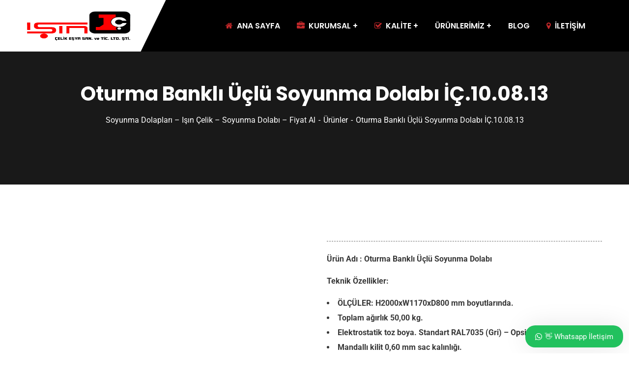

--- FILE ---
content_type: text/html; charset=UTF-8
request_url: https://isincelik.com/urun/oturma-bankli-uclu-soyunma-dolabi-ic-10-08-13/
body_size: 88606
content:
<!doctype html>
<html lang="tr" prefix="og: https://ogp.me/ns#">
<head>
    <meta charset="UTF-8">
    <meta name="viewport" content="width=device-width, initial-scale=1">
    <link rel="profile" href="//gmpg.org/xfn/11">
    	<style>img:is([sizes="auto" i], [sizes^="auto," i]) { contain-intrinsic-size: 3000px 1500px }</style>
	
<!-- Rank Math PRO tarafından Arama Motoru Optimizasyonu - https://rankmath.com/ -->
<title>Oturma Banklı Üçlü Soyunma Dolabı İÇ.10.08.13 - Işın Çelik</title><link rel="preload" href="https://isincelik.com/wp-content/uploads/2021/02/logo.png" as="image" fetchpriority="high"><link rel="preload" href="https://isincelik.com/wp-content/uploads/2025/05/isincelik-logo-2025-mayis.jpg" as="image" imagesrcset="https://isincelik.com/wp-content/uploads/2025/05/isincelik-logo-2025-mayis.jpg.webp" fetchpriority="high"><style id="perfmatters-used-css">:where(.wp-block-button__link){border-radius:9999px;box-shadow:none;padding:calc(.667em + 2px) calc(1.333em + 2px);text-decoration:none;}:root :where(.wp-block-button .wp-block-button__link.is-style-outline),:root :where(.wp-block-button.is-style-outline>.wp-block-button__link){border:2px solid;padding:.667em 1.333em;}:root :where(.wp-block-button .wp-block-button__link.is-style-outline:not(.has-text-color)),:root :where(.wp-block-button.is-style-outline>.wp-block-button__link:not(.has-text-color)){color:currentColor;}:root :where(.wp-block-button .wp-block-button__link.is-style-outline:not(.has-background)),:root :where(.wp-block-button.is-style-outline>.wp-block-button__link:not(.has-background)){background-color:initial;background-image:none;}:where(.wp-block-columns){margin-bottom:1.75em;}:where(.wp-block-columns.has-background){padding:1.25em 2.375em;}:where(.wp-block-post-comments input[type=submit]){border:none;}:where(.wp-block-cover-image:not(.has-text-color)),:where(.wp-block-cover:not(.has-text-color)){color:#fff;}:where(.wp-block-cover-image.is-light:not(.has-text-color)),:where(.wp-block-cover.is-light:not(.has-text-color)){color:#000;}:root :where(.wp-block-cover h1:not(.has-text-color)),:root :where(.wp-block-cover h2:not(.has-text-color)),:root :where(.wp-block-cover h3:not(.has-text-color)),:root :where(.wp-block-cover h4:not(.has-text-color)),:root :where(.wp-block-cover h5:not(.has-text-color)),:root :where(.wp-block-cover h6:not(.has-text-color)),:root :where(.wp-block-cover p:not(.has-text-color)){color:inherit;}:where(.wp-block-file){margin-bottom:1.5em;}:where(.wp-block-file__button){border-radius:2em;display:inline-block;padding:.5em 1em;}:where(.wp-block-file__button):is(a):active,:where(.wp-block-file__button):is(a):focus,:where(.wp-block-file__button):is(a):hover,:where(.wp-block-file__button):is(a):visited{box-shadow:none;color:#fff;opacity:.85;text-decoration:none;}:where(.wp-block-group.wp-block-group-is-layout-constrained){position:relative;}@keyframes show-content-image{0%{visibility:hidden;}99%{visibility:hidden;}to{visibility:visible;}}@keyframes turn-on-visibility{0%{opacity:0;}to{opacity:1;}}@keyframes turn-off-visibility{0%{opacity:1;visibility:visible;}99%{opacity:0;visibility:visible;}to{opacity:0;visibility:hidden;}}@keyframes lightbox-zoom-in{0%{transform:translate(calc(( -100vw + var(--wp--lightbox-scrollbar-width) ) / 2 + var(--wp--lightbox-initial-left-position)),calc(-50vh + var(--wp--lightbox-initial-top-position))) scale(var(--wp--lightbox-scale));}to{transform:translate(-50%,-50%) scale(1);}}@keyframes lightbox-zoom-out{0%{transform:translate(-50%,-50%) scale(1);visibility:visible;}99%{visibility:visible;}to{transform:translate(calc(( -100vw + var(--wp--lightbox-scrollbar-width) ) / 2 + var(--wp--lightbox-initial-left-position)),calc(-50vh + var(--wp--lightbox-initial-top-position))) scale(var(--wp--lightbox-scale));visibility:hidden;}}:where(.wp-block-latest-comments:not([style*=line-height] .wp-block-latest-comments__comment)){line-height:1.1;}:where(.wp-block-latest-comments:not([style*=line-height] .wp-block-latest-comments__comment-excerpt p)){line-height:1.8;}:root :where(.wp-block-latest-posts.is-grid){padding:0;}:root :where(.wp-block-latest-posts.wp-block-latest-posts__list){padding-left:0;}ol,ul{box-sizing:border-box;}:root :where(.wp-block-list.has-background){padding:1.25em 2.375em;}:where(.wp-block-navigation.has-background .wp-block-navigation-item a:not(.wp-element-button)),:where(.wp-block-navigation.has-background .wp-block-navigation-submenu a:not(.wp-element-button)){padding:.5em 1em;}:where(.wp-block-navigation .wp-block-navigation__submenu-container .wp-block-navigation-item a:not(.wp-element-button)),:where(.wp-block-navigation .wp-block-navigation__submenu-container .wp-block-navigation-submenu a:not(.wp-element-button)),:where(.wp-block-navigation .wp-block-navigation__submenu-container .wp-block-navigation-submenu button.wp-block-navigation-item__content),:where(.wp-block-navigation .wp-block-navigation__submenu-container .wp-block-pages-list__item button.wp-block-navigation-item__content){padding:.5em 1em;}@keyframes overlay-menu__fade-in-animation{0%{opacity:0;transform:translateY(.5em);}to{opacity:1;transform:translateY(0);}}:root :where(p.has-background){padding:1.25em 2.375em;}:where(p.has-text-color:not(.has-link-color)) a{color:inherit;}:where(.wp-block-post-comments-form) input:not([type=submit]),:where(.wp-block-post-comments-form) textarea{border:1px solid #949494;font-family:inherit;font-size:1em;}:where(.wp-block-post-comments-form) input:where(:not([type=submit]):not([type=checkbox])),:where(.wp-block-post-comments-form) textarea{padding:calc(.667em + 2px);}:where(.wp-block-post-excerpt){box-sizing:border-box;margin-bottom:var(--wp--style--block-gap);margin-top:var(--wp--style--block-gap);}:where(.wp-block-preformatted.has-background){padding:1.25em 2.375em;}:where(.wp-block-search__button){border:1px solid #ccc;padding:6px 10px;}:where(.wp-block-search__input){font-family:inherit;font-size:inherit;font-style:inherit;font-weight:inherit;letter-spacing:inherit;line-height:inherit;text-transform:inherit;}:where(.wp-block-search__button-inside .wp-block-search__inside-wrapper){border:1px solid #949494;box-sizing:border-box;padding:4px;}:where(.wp-block-search__button-inside .wp-block-search__inside-wrapper) :where(.wp-block-search__button){padding:4px 8px;}:root :where(.wp-block-separator.is-style-dots){height:auto;line-height:1;text-align:center;}:root :where(.wp-block-separator.is-style-dots):before{color:currentColor;content:"···";font-family:serif;font-size:1.5em;letter-spacing:2em;padding-left:2em;}:root :where(.wp-block-site-logo.is-style-rounded){border-radius:9999px;}:root :where(.wp-block-social-links .wp-social-link a){padding:.25em;}:root :where(.wp-block-social-links.is-style-logos-only .wp-social-link a){padding:0;}:root :where(.wp-block-social-links.is-style-pill-shape .wp-social-link a){padding-left:.6666666667em;padding-right:.6666666667em;}:root :where(.wp-block-tag-cloud.is-style-outline){display:flex;flex-wrap:wrap;gap:1ch;}:root :where(.wp-block-tag-cloud.is-style-outline a){border:1px solid;font-size:unset !important;margin-right:0;padding:1ch 2ch;text-decoration:none !important;}:root :where(.wp-block-table-of-contents){box-sizing:border-box;}:where(.wp-block-term-description){box-sizing:border-box;margin-bottom:var(--wp--style--block-gap);margin-top:var(--wp--style--block-gap);}:where(pre.wp-block-verse){font-family:inherit;}.editor-styles-wrapper,.entry-content{counter-reset:footnotes;}:root{--wp--preset--font-size--normal:16px;--wp--preset--font-size--huge:42px;}.screen-reader-text{border:0;clip-path:inset(50%);height:1px;margin:-1px;overflow:hidden;padding:0;position:absolute;width:1px;word-wrap:normal !important;}.screen-reader-text:focus{background-color:#ddd;clip-path:none;color:#444;display:block;font-size:1em;height:auto;left:5px;line-height:normal;padding:15px 23px 14px;text-decoration:none;top:5px;width:auto;z-index:100000;}html :where(.has-border-color){border-style:solid;}html :where([style*=border-top-color]){border-top-style:solid;}html :where([style*=border-right-color]){border-right-style:solid;}html :where([style*=border-bottom-color]){border-bottom-style:solid;}html :where([style*=border-left-color]){border-left-style:solid;}html :where([style*=border-width]){border-style:solid;}html :where([style*=border-top-width]){border-top-style:solid;}html :where([style*=border-right-width]){border-right-style:solid;}html :where([style*=border-bottom-width]){border-bottom-style:solid;}html :where([style*=border-left-width]){border-left-style:solid;}html :where(img[class*=wp-image-]){height:auto;max-width:100%;}:where(figure){margin:0 0 1em;}html :where(.is-position-sticky){--wp-admin--admin-bar--position-offset:var(--wp-admin--admin-bar--height,0px);}@media screen and (max-width:600px){html :where(.is-position-sticky){--wp-admin--admin-bar--position-offset:0px;}}@-webkit-keyframes progress-bar-stripes{from{background-position:40px 0;}to{background-position:0 0;}}@keyframes progress-bar-stripes{from{background-position:40px 0;}to{background-position:0 0;}}.owl-carousel .animated{animation-duration:1s;animation-fill-mode:both;}@keyframes fadeOut{0%{opacity:1;}100%{opacity:0;}}@font-face{font-family:"FontAwesome";src:url("https://isincelik.com/wp-content/plugins/case-theme-core/assets/plugin/font-awesome/css/../fonts/fontawesome-webfont.eot?v=4.7.0");src:url("https://isincelik.com/wp-content/plugins/case-theme-core/assets/plugin/font-awesome/css/../fonts/fontawesome-webfont.eot?#iefix&v=4.7.0") format("embedded-opentype"),url("https://isincelik.com/wp-content/plugins/case-theme-core/assets/plugin/font-awesome/css/../fonts/fontawesome-webfont.woff2?v=4.7.0") format("woff2"),url("https://isincelik.com/wp-content/plugins/case-theme-core/assets/plugin/font-awesome/css/../fonts/fontawesome-webfont.woff?v=4.7.0") format("woff"),url("https://isincelik.com/wp-content/plugins/case-theme-core/assets/plugin/font-awesome/css/../fonts/fontawesome-webfont.ttf?v=4.7.0") format("truetype"),url("https://isincelik.com/wp-content/plugins/case-theme-core/assets/plugin/font-awesome/css/../fonts/fontawesome-webfont.svg?v=4.7.0#fontawesomeregular") format("svg");font-weight:normal;font-style:normal;}.fa{display:inline-block;font:normal normal normal 14px/1 FontAwesome;font-size:inherit;text-rendering:auto;-webkit-font-smoothing:antialiased;-moz-osx-font-smoothing:grayscale;}@-webkit-keyframes fa-spin{0%{-webkit-transform:rotate(0deg);transform:rotate(0deg);}100%{-webkit-transform:rotate(359deg);transform:rotate(359deg);}}@keyframes fa-spin{0%{-webkit-transform:rotate(0deg);transform:rotate(0deg);}100%{-webkit-transform:rotate(359deg);transform:rotate(359deg);}}.fa-home:before{content:"";}.fa-map-marker:before{content:"";}.fa-check-square-o:before{content:"";}.fa-mail-forward:before,.fa-share:before{content:"";}.fa-briefcase:before{content:"";}.fa-envelope:before{content:"";}.fa-angle-right:before{content:"";}.remodal,[data-remodal-id]{display:none;}@-webkit-keyframes remodal-opening-keyframes{from{-webkit-transform:scale(1.05);transform:scale(1.05);opacity:0;}to{-webkit-transform:none;transform:none;opacity:1;}}@keyframes remodal-opening-keyframes{from{-webkit-transform:scale(1.05);transform:scale(1.05);opacity:0;}to{-webkit-transform:none;transform:none;opacity:1;}}@-webkit-keyframes remodal-closing-keyframes{from{-webkit-transform:scale(1);transform:scale(1);opacity:1;}to{-webkit-transform:scale(.95);transform:scale(.95);opacity:0;}}@keyframes remodal-closing-keyframes{from{-webkit-transform:scale(1);transform:scale(1);opacity:1;}to{-webkit-transform:scale(.95);transform:scale(.95);opacity:0;}}@-webkit-keyframes remodal-overlay-opening-keyframes{from{opacity:0;}to{opacity:1;}}@keyframes remodal-overlay-opening-keyframes{from{opacity:0;}to{opacity:1;}}@-webkit-keyframes remodal-overlay-closing-keyframes{from{opacity:1;}to{opacity:0;}}@keyframes remodal-overlay-closing-keyframes{from{opacity:1;}to{opacity:0;}}button.pswp__button{box-shadow:none !important;background-image:url("https://isincelik.com/wp-content/plugins/woocommerce/assets/css/photoswipe/default-skin/default-skin.png") !important;}button.pswp__button,button.pswp__button--arrow--left::before,button.pswp__button--arrow--right::before,button.pswp__button:hover{background-color:transparent !important;}button.pswp__button--arrow--left,button.pswp__button--arrow--left:hover,button.pswp__button--arrow--right,button.pswp__button--arrow--right:hover{background-image:none !important;}button.pswp__button--close:hover{background-position:0 -44px;}button.pswp__button--zoom:hover{background-position:-88px 0;}.pswp{display:none;position:absolute;width:100%;height:100%;left:0;top:0;overflow:hidden;-ms-touch-action:none;touch-action:none;z-index:1500;-webkit-text-size-adjust:100%;-webkit-backface-visibility:hidden;outline:0;}.pswp *{-webkit-box-sizing:border-box;box-sizing:border-box;}.pswp img{max-width:none;}.pswp__bg{position:absolute;left:0;top:0;width:100%;height:100%;background:#000;opacity:0;-webkit-transform:translateZ(0);transform:translateZ(0);-webkit-backface-visibility:hidden;will-change:opacity;}.pswp__scroll-wrap{position:absolute;left:0;top:0;width:100%;height:100%;overflow:hidden;}.pswp__container,.pswp__zoom-wrap{-ms-touch-action:none;touch-action:none;position:absolute;left:0;right:0;top:0;bottom:0;}.pswp__container,.pswp__img{-webkit-user-select:none;-moz-user-select:none;-ms-user-select:none;user-select:none;-webkit-tap-highlight-color:transparent;-webkit-touch-callout:none;}.pswp__bg{will-change:opacity;-webkit-transition:opacity 333ms cubic-bezier(.4,0,.22,1);transition:opacity 333ms cubic-bezier(.4,0,.22,1);}.pswp__container,.pswp__zoom-wrap{-webkit-backface-visibility:hidden;}.pswp__item{position:absolute;left:0;right:0;top:0;bottom:0;overflow:hidden;}.pswp__button{width:44px;height:44px;position:relative;background:0 0;cursor:pointer;overflow:visible;-webkit-appearance:none;display:block;border:0;padding:0;margin:0;float:left;opacity:.75;-webkit-transition:opacity .2s;transition:opacity .2s;-webkit-box-shadow:none;box-shadow:none;}.pswp__button:focus,.pswp__button:hover{opacity:1;}.pswp__button:active{outline:0;opacity:.9;}.pswp__button::-moz-focus-inner{padding:0;border:0;}.pswp__button,.pswp__button--arrow--left:before,.pswp__button--arrow--right:before{background:url("https://isincelik.com/wp-content/plugins/woocommerce/assets/css/photoswipe/default-skin/default-skin.png") 0 0 no-repeat;background-size:264px 88px;width:44px;height:44px;}.pswp__button--close{background-position:0 -44px;}.pswp__button--share{background-position:-44px -44px;}.pswp__button--fs{display:none;}.pswp__button--zoom{display:none;background-position:-88px 0;}.pswp__button--arrow--left,.pswp__button--arrow--right{background:0 0;top:50%;margin-top:-50px;width:70px;height:100px;position:absolute;}.pswp__button--arrow--left{left:0;}.pswp__button--arrow--right{right:0;}.pswp__button--arrow--left:before,.pswp__button--arrow--right:before{content:"";top:35px;background-color:rgba(0,0,0,.3);height:30px;width:32px;position:absolute;}.pswp__button--arrow--left:before{left:6px;background-position:-138px -44px;}.pswp__button--arrow--right:before{right:6px;background-position:-94px -44px;}.pswp__counter,.pswp__share-modal{-webkit-user-select:none;-moz-user-select:none;-ms-user-select:none;user-select:none;}.pswp__share-modal{display:block;background:rgba(0,0,0,.5);width:100%;height:100%;top:0;left:0;padding:10px;position:absolute;z-index:1600;opacity:0;-webkit-transition:opacity .25s ease-out;transition:opacity .25s ease-out;-webkit-backface-visibility:hidden;will-change:opacity;}.pswp__share-modal--hidden{display:none;}.pswp__share-tooltip{z-index:1620;position:absolute;background:#fff;top:56px;border-radius:2px;display:block;width:auto;right:44px;-webkit-box-shadow:0 2px 5px rgba(0,0,0,.25);box-shadow:0 2px 5px rgba(0,0,0,.25);-webkit-transform:translateY(6px);-ms-transform:translateY(6px);transform:translateY(6px);-webkit-transition:-webkit-transform .25s;transition:transform .25s;-webkit-backface-visibility:hidden;will-change:transform;}.pswp__share-tooltip a{display:block;padding:8px 12px;color:#000;text-decoration:none;font-size:14px;line-height:18px;}.pswp__share-tooltip a:hover{text-decoration:none;color:#000;}.pswp__share-tooltip a:first-child{border-radius:2px 2px 0 0;}.pswp__share-tooltip a:last-child{border-radius:0 0 2px 2px;}.pswp__counter{position:relative;left:0;top:0;height:44px;font-size:13px;line-height:44px;color:#fff;opacity:.75;padding:0 10px;margin-inline-end:auto;}.pswp__caption{position:absolute;left:0;bottom:0;width:100%;min-height:44px;}.pswp__caption__center{text-align:left;max-width:420px;margin:0 auto;font-size:13px;padding:10px;line-height:20px;color:#ccc;}.pswp__preloader{width:44px;height:44px;position:absolute;top:0;left:50%;margin-left:-22px;opacity:0;-webkit-transition:opacity .25s ease-out;transition:opacity .25s ease-out;will-change:opacity;direction:ltr;}.pswp__preloader__icn{width:20px;height:20px;margin:12px;}@media screen and (max-width:1024px){.pswp__preloader{position:relative;left:auto;top:auto;margin:0;float:right;}}@-webkit-keyframes clockwise{0%{-webkit-transform:rotate(0);transform:rotate(0);}100%{-webkit-transform:rotate(360deg);transform:rotate(360deg);}}@keyframes clockwise{0%{-webkit-transform:rotate(0);transform:rotate(0);}100%{-webkit-transform:rotate(360deg);transform:rotate(360deg);}}@-webkit-keyframes donut-rotate{0%{-webkit-transform:rotate(0);transform:rotate(0);}50%{-webkit-transform:rotate(-140deg);transform:rotate(-140deg);}100%{-webkit-transform:rotate(0);transform:rotate(0);}}@keyframes donut-rotate{0%{-webkit-transform:rotate(0);transform:rotate(0);}50%{-webkit-transform:rotate(-140deg);transform:rotate(-140deg);}100%{-webkit-transform:rotate(0);transform:rotate(0);}}.pswp__ui{-webkit-font-smoothing:auto;visibility:visible;opacity:1;z-index:1550;}.pswp__top-bar{position:absolute;left:0;top:0;height:44px;width:100%;display:flex;justify-content:flex-end;}.pswp--has_mouse .pswp__button--arrow--left,.pswp--has_mouse .pswp__button--arrow--right,.pswp__caption,.pswp__top-bar{-webkit-backface-visibility:hidden;will-change:opacity;-webkit-transition:opacity 333ms cubic-bezier(.4,0,.22,1);transition:opacity 333ms cubic-bezier(.4,0,.22,1);}.pswp__caption,.pswp__top-bar{background-color:rgba(0,0,0,.5);}.pswp__ui--hidden .pswp__button--arrow--left,.pswp__ui--hidden .pswp__button--arrow--right,.pswp__ui--hidden .pswp__caption,.pswp__ui--hidden .pswp__top-bar{opacity:.001;}:root{--woocommerce:#720eec;--wc-green:#7ad03a;--wc-red:#a00;--wc-orange:#ffba00;--wc-blue:#2ea2cc;--wc-primary:#720eec;--wc-primary-text:#fcfbfe;--wc-secondary:#e9e6ed;--wc-secondary-text:#515151;--wc-highlight:#958e09;--wc-highligh-text:white;--wc-content-bg:#fff;--wc-subtext:#767676;--wc-form-border-color:rgba(32,7,7,.8);--wc-form-border-radius:4px;--wc-form-border-width:1px;}.woocommerce img,.woocommerce-page img{height:auto;max-width:100%;}.woocommerce #content div.product div.images,.woocommerce div.product div.images,.woocommerce-page #content div.product div.images,.woocommerce-page div.product div.images{float:left;width:48%;}.woocommerce #content div.product div.thumbnails::after,.woocommerce #content div.product div.thumbnails::before,.woocommerce div.product div.thumbnails::after,.woocommerce div.product div.thumbnails::before,.woocommerce-page #content div.product div.thumbnails::after,.woocommerce-page #content div.product div.thumbnails::before,.woocommerce-page div.product div.thumbnails::after,.woocommerce-page div.product div.thumbnails::before{content:" ";display:table;}.woocommerce #content div.product div.thumbnails::after,.woocommerce div.product div.thumbnails::after,.woocommerce-page #content div.product div.thumbnails::after,.woocommerce-page div.product div.thumbnails::after{clear:both;}.woocommerce #content div.product div.thumbnails a,.woocommerce div.product div.thumbnails a,.woocommerce-page #content div.product div.thumbnails a,.woocommerce-page div.product div.thumbnails a{float:left;width:30.75%;margin-right:3.8%;margin-bottom:1em;}.woocommerce #content div.product div.thumbnails a.last,.woocommerce div.product div.thumbnails a.last,.woocommerce-page #content div.product div.thumbnails a.last,.woocommerce-page div.product div.thumbnails a.last{margin-right:0;}.woocommerce #content div.product div.thumbnails a.first,.woocommerce div.product div.thumbnails a.first,.woocommerce-page #content div.product div.thumbnails a.first,.woocommerce-page div.product div.thumbnails a.first{clear:both;}.woocommerce #content div.product div.thumbnails.columns-1 a,.woocommerce div.product div.thumbnails.columns-1 a,.woocommerce-page #content div.product div.thumbnails.columns-1 a,.woocommerce-page div.product div.thumbnails.columns-1 a{width:100%;margin-right:0;float:none;}.woocommerce #content div.product div.thumbnails.columns-2 a,.woocommerce div.product div.thumbnails.columns-2 a,.woocommerce-page #content div.product div.thumbnails.columns-2 a,.woocommerce-page div.product div.thumbnails.columns-2 a{width:48%;}.woocommerce #content div.product div.thumbnails.columns-4 a,.woocommerce div.product div.thumbnails.columns-4 a,.woocommerce-page #content div.product div.thumbnails.columns-4 a,.woocommerce-page div.product div.thumbnails.columns-4 a{width:22.05%;}.woocommerce #content div.product div.thumbnails.columns-5 a,.woocommerce div.product div.thumbnails.columns-5 a,.woocommerce-page #content div.product div.thumbnails.columns-5 a,.woocommerce-page div.product div.thumbnails.columns-5 a{width:16.9%;}.woocommerce #content div.product div.summary,.woocommerce div.product div.summary,.woocommerce-page #content div.product div.summary,.woocommerce-page div.product div.summary{float:right;width:48%;clear:none;}.woocommerce #content div.product .woocommerce-tabs,.woocommerce div.product .woocommerce-tabs,.woocommerce-page #content div.product .woocommerce-tabs,.woocommerce-page div.product .woocommerce-tabs{clear:both;}.woocommerce #content div.product .woocommerce-tabs ul.tabs::after,.woocommerce #content div.product .woocommerce-tabs ul.tabs::before,.woocommerce div.product .woocommerce-tabs ul.tabs::after,.woocommerce div.product .woocommerce-tabs ul.tabs::before,.woocommerce-page #content div.product .woocommerce-tabs ul.tabs::after,.woocommerce-page #content div.product .woocommerce-tabs ul.tabs::before,.woocommerce-page div.product .woocommerce-tabs ul.tabs::after,.woocommerce-page div.product .woocommerce-tabs ul.tabs::before{content:" ";display:table;}.woocommerce #content div.product .woocommerce-tabs ul.tabs::after,.woocommerce div.product .woocommerce-tabs ul.tabs::after,.woocommerce-page #content div.product .woocommerce-tabs ul.tabs::after,.woocommerce-page div.product .woocommerce-tabs ul.tabs::after{clear:both;}.woocommerce #content div.product .woocommerce-tabs ul.tabs li,.woocommerce div.product .woocommerce-tabs ul.tabs li,.woocommerce-page #content div.product .woocommerce-tabs ul.tabs li,.woocommerce-page div.product .woocommerce-tabs ul.tabs li{display:inline-block;}.woocommerce #content div.product #reviews .comment::after,.woocommerce #content div.product #reviews .comment::before,.woocommerce div.product #reviews .comment::after,.woocommerce div.product #reviews .comment::before,.woocommerce-page #content div.product #reviews .comment::after,.woocommerce-page #content div.product #reviews .comment::before,.woocommerce-page div.product #reviews .comment::after,.woocommerce-page div.product #reviews .comment::before{content:" ";display:table;}.woocommerce #content div.product #reviews .comment::after,.woocommerce div.product #reviews .comment::after,.woocommerce-page #content div.product #reviews .comment::after,.woocommerce-page div.product #reviews .comment::after{clear:both;}.woocommerce #content div.product #reviews .comment img,.woocommerce div.product #reviews .comment img,.woocommerce-page #content div.product #reviews .comment img,.woocommerce-page div.product #reviews .comment img{float:right;height:auto;}.woocommerce ul.products,.woocommerce-page ul.products{clear:both;}.woocommerce ul.products::after,.woocommerce ul.products::before,.woocommerce-page ul.products::after,.woocommerce-page ul.products::before{content:" ";display:table;}.woocommerce ul.products::after,.woocommerce-page ul.products::after{clear:both;}.woocommerce ul.products li.product,.woocommerce-page ul.products li.product{float:left;margin:0 3.8% 2.992em 0;padding:0;position:relative;width:22.05%;margin-left:0;}.woocommerce ul.products li.first,.woocommerce-page ul.products li.first{clear:both;}.woocommerce ul.products li.last,.woocommerce-page ul.products li.last{margin-right:0;}.twentyfourteen .tfwc div.product.hentry.has-post-thumbnail{margin-top:0;}#content .twentysixteen div.product div.images,#content .twentysixteen div.product div.summary{width:46.42857%;}@media only screen and (max-width: 768px){:root{--woocommerce:#720eec;--wc-green:#7ad03a;--wc-red:#a00;--wc-orange:#ffba00;--wc-blue:#2ea2cc;--wc-primary:#720eec;--wc-primary-text:#fcfbfe;--wc-secondary:#e9e6ed;--wc-secondary-text:#515151;--wc-highlight:#958e09;--wc-highligh-text:white;--wc-content-bg:#fff;--wc-subtext:#767676;--wc-form-border-color:rgba(32,7,7,.8);--wc-form-border-radius:4px;--wc-form-border-width:1px;}.woocommerce ul.products[class*=columns-] li.product,.woocommerce-page ul.products[class*=columns-] li.product{width:48%;float:left;clear:both;margin:0 0 2.992em;}.woocommerce ul.products[class*=columns-] li.product:nth-child(2n),.woocommerce-page ul.products[class*=columns-] li.product:nth-child(2n){float:right;clear:none !important;}.woocommerce #content div.product div.images,.woocommerce #content div.product div.summary,.woocommerce div.product div.images,.woocommerce div.product div.summary,.woocommerce-page #content div.product div.images,.woocommerce-page #content div.product div.summary,.woocommerce-page div.product div.images,.woocommerce-page div.product div.summary{float:none;width:100%;}}:root{--woocommerce:#720eec;--wc-green:#7ad03a;--wc-red:#a00;--wc-orange:#ffba00;--wc-blue:#2ea2cc;--wc-primary:#720eec;--wc-primary-text:#fcfbfe;--wc-secondary:#e9e6ed;--wc-secondary-text:#515151;--wc-highlight:#958e09;--wc-highligh-text:white;--wc-content-bg:#fff;--wc-subtext:#767676;--wc-form-border-color:rgba(32,7,7,.8);--wc-form-border-radius:4px;--wc-form-border-width:1px;}@keyframes spin{100%{transform:rotate(360deg);}}@font-face{font-family:star;src:url("https://isincelik.com/wp-content/plugins/woocommerce/assets/css/../fonts/WooCommerce.woff2") format("woff2"),url("https://isincelik.com/wp-content/plugins/woocommerce/assets/css/../fonts/WooCommerce.woff") format("woff"),url("https://isincelik.com/wp-content/plugins/woocommerce/assets/css/../fonts/WooCommerce.ttf") format("truetype");font-weight:400;font-style:normal;}@font-face{font-family:WooCommerce;src:url("https://isincelik.com/wp-content/plugins/woocommerce/assets/css/../fonts/WooCommerce.woff2") format("woff2"),url("https://isincelik.com/wp-content/plugins/woocommerce/assets/css/../fonts/WooCommerce.woff") format("woff"),url("https://isincelik.com/wp-content/plugins/woocommerce/assets/css/../fonts/WooCommerce.ttf") format("truetype");font-weight:400;font-style:normal;}.screen-reader-text{clip:rect(1px,1px,1px,1px);height:1px;overflow:hidden;position:absolute !important;width:1px;word-wrap:normal !important;}.woocommerce div.product{margin-bottom:0;position:relative;}.woocommerce div.product .product_title{clear:none;margin-top:0;padding:0;}.woocommerce div.product p.price ins,.woocommerce div.product span.price ins{background:inherit;font-weight:700;display:inline-block;}.woocommerce div.product p.price del,.woocommerce div.product span.price del{opacity:.7;display:inline-block;}.woocommerce div.product p.stock{font-size:.92em;}.woocommerce div.product .woocommerce-product-rating{margin-bottom:1.618em;}.woocommerce div.product div.images{margin-bottom:2em;}.woocommerce div.product div.images img{display:block;width:100%;height:auto;box-shadow:none;}.woocommerce div.product div.images div.thumbnails{padding-top:1em;}.woocommerce div.product div.images.woocommerce-product-gallery{position:relative;}.woocommerce div.product div.images .woocommerce-product-gallery__wrapper{transition:all cubic-bezier(.795,-.035,0,1) .5s;margin:0;padding:0;}.woocommerce div.product div.images .woocommerce-product-gallery__wrapper .zoomImg{background-color:#fff;opacity:0;}.woocommerce div.product div.images .woocommerce-product-gallery__image--placeholder{border:1px solid #f2f2f2;}.woocommerce div.product div.images .woocommerce-product-gallery__image:nth-child(n+2){width:25%;display:inline-block;}.woocommerce div.product div.images .woocommerce-product-gallery__image a{display:block;outline-offset:-2px;}.woocommerce div.product div.images .woocommerce-product-gallery__trigger{background:#fff;border:none;box-sizing:content-box;border-radius:100%;cursor:pointer;font-size:2em;height:36px;padding:0;position:absolute;right:.5em;text-indent:-9999px;top:.5em;width:36px;z-index:99;}.woocommerce div.product div.images .woocommerce-product-gallery__trigger::before{border:2px solid #000;border-radius:100%;box-sizing:content-box;content:"";display:block;height:10px;left:9px;top:9px;position:absolute;width:10px;}.woocommerce div.product div.images .woocommerce-product-gallery__trigger::after{background:#000;border-radius:6px;box-sizing:content-box;content:"";display:block;height:8px;left:22px;position:absolute;top:19px;transform:rotate(-45deg);width:2px;}.woocommerce div.product div.images .woocommerce-product-gallery__trigger span[aria-hidden=true]{border:0;clip-path:inset(50%);height:1px;left:50%;margin:-1px;overflow:hidden;position:absolute;top:50%;width:1px;}.woocommerce div.product div.images .flex-control-thumbs{overflow:hidden;zoom:1;margin:0;padding:0;}.woocommerce div.product div.images .flex-control-thumbs li{width:25%;float:left;margin:0;list-style:none;}.woocommerce div.product div.images .flex-control-thumbs li img{cursor:pointer;opacity:.5;margin:0;}.woocommerce div.product div.images .flex-control-thumbs li img.flex-active,.woocommerce div.product div.images .flex-control-thumbs li img:hover{opacity:1;}.woocommerce div.product .woocommerce-product-gallery--columns-3 .flex-control-thumbs li:nth-child(3n+1){clear:left;}.woocommerce div.product .woocommerce-product-gallery--columns-4 .flex-control-thumbs li:nth-child(4n+1){clear:left;}.woocommerce div.product .woocommerce-product-gallery--columns-5 .flex-control-thumbs li:nth-child(5n+1){clear:left;}.woocommerce div.product div.summary{margin-bottom:2em;}.woocommerce div.product div.social{text-align:right;margin:0 0 1em;}.woocommerce div.product div.social span{margin:0 0 0 2px;}.woocommerce div.product div.social span span{margin:0;}.woocommerce div.product div.social span .stButton .chicklets{padding-left:16px;width:0;}.woocommerce div.product div.social iframe{float:left;margin-top:3px;}.woocommerce div.product .woocommerce-tabs ul.tabs{list-style:none;padding:0 0 0 1em;margin:0 0 1.618em;overflow:hidden;position:relative;}.woocommerce div.product .woocommerce-tabs ul.tabs li{border:1px solid #cfc8d8;background-color:#e9e6ed;color:#515151;display:inline-block;position:relative;z-index:0;border-radius:4px 4px 0 0;margin:0 -5px;padding:0 1em;}.woocommerce div.product .woocommerce-tabs ul.tabs li a{display:inline-block;padding:.5em 0;font-weight:700;color:#515151;text-decoration:none;}.woocommerce div.product .woocommerce-tabs ul.tabs li a:hover{text-decoration:none;color:#6b6b6b;}.woocommerce div.product .woocommerce-tabs ul.tabs li.active{background:#fff;color:#515151;z-index:2;border-bottom-color:#fff;}.woocommerce div.product .woocommerce-tabs ul.tabs li.active a{color:inherit;text-shadow:inherit;}.woocommerce div.product .woocommerce-tabs ul.tabs li.active::before{box-shadow:2px 2px 0 #fff;}.woocommerce div.product .woocommerce-tabs ul.tabs li.active::after{box-shadow:-2px 2px 0 #fff;}.woocommerce div.product .woocommerce-tabs ul.tabs li::after,.woocommerce div.product .woocommerce-tabs ul.tabs li::before{border:1px solid #cfc8d8;position:absolute;bottom:-1px;width:5px;height:5px;content:" ";box-sizing:border-box;}.woocommerce div.product .woocommerce-tabs ul.tabs li::before{left:-5px;border-bottom-right-radius:4px;border-width:0 1px 1px 0;box-shadow:2px 2px 0 #e9e6ed;}.woocommerce div.product .woocommerce-tabs ul.tabs li::after{right:-5px;border-bottom-left-radius:4px;border-width:0 0 1px 1px;box-shadow:-2px 2px 0 #e9e6ed;}.woocommerce div.product .woocommerce-tabs ul.tabs::before{position:absolute;content:" ";width:100%;bottom:0;left:0;border-bottom:1px solid #cfc8d8;z-index:1;}.woocommerce div.product .woocommerce-tabs .panel{margin:0 0 2em;padding:0;}.woocommerce div.product p.cart{margin-bottom:2em;}.woocommerce div.product p.cart::after,.woocommerce div.product p.cart::before{content:" ";display:table;}.woocommerce div.product p.cart::after{clear:both;}.woocommerce div.product form.cart{margin-bottom:2em;}.woocommerce div.product form.cart::after,.woocommerce div.product form.cart::before{content:" ";display:table;}.woocommerce div.product form.cart::after{clear:both;}.woocommerce div.product form.cart div.quantity{float:left;margin:0 4px 0 0;}.woocommerce div.product form.cart table{border-width:0 0 1px;}.woocommerce div.product form.cart table td{padding-left:0;}.woocommerce div.product form.cart table div.quantity{float:none;margin:0;}.woocommerce div.product form.cart table small.stock{display:block;float:none;}.woocommerce div.product form.cart .variations{margin-bottom:1em;border:0;width:100%;}.woocommerce div.product form.cart .variations td,.woocommerce div.product form.cart .variations th{border:0;line-height:2em;vertical-align:top;}.woocommerce div.product form.cart .variations label{font-weight:700;text-align:left;}.woocommerce div.product form.cart .variations select{max-width:100%;min-width:75%;display:inline-block;margin-right:1em;appearance:none;-webkit-appearance:none;-moz-appearance:none;padding-right:3em;background:url("[data-uri]") no-repeat;background-size:16px;-webkit-background-size:16px;background-position:calc(100% - 12px) 50%;-webkit-background-position:calc(100% - 12px) 50%;}.woocommerce div.product form.cart .variations td.label{padding-right:1em;}.woocommerce div.product form.cart .woocommerce-variation-description p{margin-bottom:1em;}.woocommerce div.product form.cart .reset_variations{visibility:hidden;font-size:.83em;}.woocommerce div.product form.cart .wc-no-matching-variations{display:none;}.woocommerce div.product form.cart .button{vertical-align:middle;float:left;}.woocommerce div.product form.cart .group_table td.woocommerce-grouped-product-list-item__label{padding-right:1em;padding-left:1em;}.woocommerce div.product form.cart .group_table td{vertical-align:top;padding-bottom:.5em;border:0;}.woocommerce div.product form.cart .group_table td:first-child{width:4em;text-align:center;}.woocommerce div.product form.cart .group_table .wc-grouped-product-add-to-cart-checkbox{display:inline-block;width:auto;margin:0 auto;transform:scale(1.5,1.5);}.woocommerce .products ul,.woocommerce ul.products{margin:0 0 1em;padding:0;list-style:none outside;clear:both;}.woocommerce .products ul::after,.woocommerce .products ul::before,.woocommerce ul.products::after,.woocommerce ul.products::before{content:" ";display:table;}.woocommerce .products ul::after,.woocommerce ul.products::after{clear:both;}.woocommerce .products ul li,.woocommerce ul.products li{list-style:none outside;}.woocommerce ul.products li.product .woocommerce-loop-category__title,.woocommerce ul.products li.product .woocommerce-loop-product__title,.woocommerce ul.products li.product h3{padding:.5em 0;margin:0;font-size:1em;}.woocommerce ul.products li.product a{text-decoration:none;}.woocommerce ul.products li.product a.woocommerce-loop-product__link{display:block;}.woocommerce ul.products li.product a img{width:100%;height:auto;display:block;margin:0 0 1em;box-shadow:none;}.woocommerce ul.products li.product strong{display:block;}.woocommerce ul.products li.product .button{display:inline-block;margin-top:1em;}.woocommerce ul.products li.product .price{display:block;font-weight:400;margin-bottom:.5em;font-size:.857em;}.woocommerce:where(body:not(.woocommerce-block-theme-has-button-styles)) #respond input#submit,.woocommerce:where(body:not(.woocommerce-block-theme-has-button-styles)) a.button,.woocommerce:where(body:not(.woocommerce-block-theme-has-button-styles)) button.button,.woocommerce:where(body:not(.woocommerce-block-theme-has-button-styles)) input.button,:where(body:not(.woocommerce-block-theme-has-button-styles)):where(:not(.edit-post-visual-editor)) .woocommerce #respond input#submit,:where(body:not(.woocommerce-block-theme-has-button-styles)):where(:not(.edit-post-visual-editor)) .woocommerce a.button,:where(body:not(.woocommerce-block-theme-has-button-styles)):where(:not(.edit-post-visual-editor)) .woocommerce button.button,:where(body:not(.woocommerce-block-theme-has-button-styles)):where(:not(.edit-post-visual-editor)) .woocommerce input.button{font-size:100%;margin:0;line-height:1;cursor:pointer;position:relative;text-decoration:none;overflow:visible;padding:.618em 1em;font-weight:700;border-radius:3px;left:auto;color:#515151;background-color:#e9e6ed;border:0;display:inline-block;background-image:none;box-shadow:none;text-shadow:none;}.woocommerce:where(body:not(.woocommerce-block-theme-has-button-styles)) #respond input#submit:hover,.woocommerce:where(body:not(.woocommerce-block-theme-has-button-styles)) a.button:hover,.woocommerce:where(body:not(.woocommerce-block-theme-has-button-styles)) button.button:hover,.woocommerce:where(body:not(.woocommerce-block-theme-has-button-styles)) input.button:hover,:where(body:not(.woocommerce-block-theme-has-button-styles)):where(:not(.edit-post-visual-editor)) .woocommerce #respond input#submit:hover,:where(body:not(.woocommerce-block-theme-has-button-styles)):where(:not(.edit-post-visual-editor)) .woocommerce a.button:hover,:where(body:not(.woocommerce-block-theme-has-button-styles)):where(:not(.edit-post-visual-editor)) .woocommerce button.button:hover,:where(body:not(.woocommerce-block-theme-has-button-styles)):where(:not(.edit-post-visual-editor)) .woocommerce input.button:hover{background-color:#dcd7e2;text-decoration:none;background-image:none;color:#515151;}.woocommerce:where(body:not(.woocommerce-block-theme-has-button-styles)) #respond input#submit.disabled,.woocommerce:where(body:not(.woocommerce-block-theme-has-button-styles)) #respond input#submit:disabled,.woocommerce:where(body:not(.woocommerce-block-theme-has-button-styles)) #respond input#submit:disabled[disabled],.woocommerce:where(body:not(.woocommerce-block-theme-has-button-styles)) a.button.disabled,.woocommerce:where(body:not(.woocommerce-block-theme-has-button-styles)) a.button:disabled,.woocommerce:where(body:not(.woocommerce-block-theme-has-button-styles)) a.button:disabled[disabled],.woocommerce:where(body:not(.woocommerce-block-theme-has-button-styles)) button.button.disabled,.woocommerce:where(body:not(.woocommerce-block-theme-has-button-styles)) button.button:disabled,.woocommerce:where(body:not(.woocommerce-block-theme-has-button-styles)) button.button:disabled[disabled],.woocommerce:where(body:not(.woocommerce-block-theme-has-button-styles)) input.button.disabled,.woocommerce:where(body:not(.woocommerce-block-theme-has-button-styles)) input.button:disabled,.woocommerce:where(body:not(.woocommerce-block-theme-has-button-styles)) input.button:disabled[disabled],:where(body:not(.woocommerce-block-theme-has-button-styles)):where(:not(.edit-post-visual-editor)) .woocommerce #respond input#submit.disabled,:where(body:not(.woocommerce-block-theme-has-button-styles)):where(:not(.edit-post-visual-editor)) .woocommerce #respond input#submit:disabled,:where(body:not(.woocommerce-block-theme-has-button-styles)):where(:not(.edit-post-visual-editor)) .woocommerce #respond input#submit:disabled[disabled],:where(body:not(.woocommerce-block-theme-has-button-styles)):where(:not(.edit-post-visual-editor)) .woocommerce a.button.disabled,:where(body:not(.woocommerce-block-theme-has-button-styles)):where(:not(.edit-post-visual-editor)) .woocommerce a.button:disabled,:where(body:not(.woocommerce-block-theme-has-button-styles)):where(:not(.edit-post-visual-editor)) .woocommerce a.button:disabled[disabled],:where(body:not(.woocommerce-block-theme-has-button-styles)):where(:not(.edit-post-visual-editor)) .woocommerce button.button.disabled,:where(body:not(.woocommerce-block-theme-has-button-styles)):where(:not(.edit-post-visual-editor)) .woocommerce button.button:disabled,:where(body:not(.woocommerce-block-theme-has-button-styles)):where(:not(.edit-post-visual-editor)) .woocommerce button.button:disabled[disabled],:where(body:not(.woocommerce-block-theme-has-button-styles)):where(:not(.edit-post-visual-editor)) .woocommerce input.button.disabled,:where(body:not(.woocommerce-block-theme-has-button-styles)):where(:not(.edit-post-visual-editor)) .woocommerce input.button:disabled,:where(body:not(.woocommerce-block-theme-has-button-styles)):where(:not(.edit-post-visual-editor)) .woocommerce input.button:disabled[disabled]{color:inherit;cursor:not-allowed;opacity:.5;padding:.618em 1em;}.woocommerce:where(body:not(.woocommerce-block-theme-has-button-styles)) #respond input#submit.disabled:hover,.woocommerce:where(body:not(.woocommerce-block-theme-has-button-styles)) #respond input#submit:disabled:hover,.woocommerce:where(body:not(.woocommerce-block-theme-has-button-styles)) #respond input#submit:disabled[disabled]:hover,.woocommerce:where(body:not(.woocommerce-block-theme-has-button-styles)) a.button.disabled:hover,.woocommerce:where(body:not(.woocommerce-block-theme-has-button-styles)) a.button:disabled:hover,.woocommerce:where(body:not(.woocommerce-block-theme-has-button-styles)) a.button:disabled[disabled]:hover,.woocommerce:where(body:not(.woocommerce-block-theme-has-button-styles)) button.button.disabled:hover,.woocommerce:where(body:not(.woocommerce-block-theme-has-button-styles)) button.button:disabled:hover,.woocommerce:where(body:not(.woocommerce-block-theme-has-button-styles)) button.button:disabled[disabled]:hover,.woocommerce:where(body:not(.woocommerce-block-theme-has-button-styles)) input.button.disabled:hover,.woocommerce:where(body:not(.woocommerce-block-theme-has-button-styles)) input.button:disabled:hover,.woocommerce:where(body:not(.woocommerce-block-theme-has-button-styles)) input.button:disabled[disabled]:hover,:where(body:not(.woocommerce-block-theme-has-button-styles)):where(:not(.edit-post-visual-editor)) .woocommerce #respond input#submit.disabled:hover,:where(body:not(.woocommerce-block-theme-has-button-styles)):where(:not(.edit-post-visual-editor)) .woocommerce #respond input#submit:disabled:hover,:where(body:not(.woocommerce-block-theme-has-button-styles)):where(:not(.edit-post-visual-editor)) .woocommerce #respond input#submit:disabled[disabled]:hover,:where(body:not(.woocommerce-block-theme-has-button-styles)):where(:not(.edit-post-visual-editor)) .woocommerce a.button.disabled:hover,:where(body:not(.woocommerce-block-theme-has-button-styles)):where(:not(.edit-post-visual-editor)) .woocommerce a.button:disabled:hover,:where(body:not(.woocommerce-block-theme-has-button-styles)):where(:not(.edit-post-visual-editor)) .woocommerce a.button:disabled[disabled]:hover,:where(body:not(.woocommerce-block-theme-has-button-styles)):where(:not(.edit-post-visual-editor)) .woocommerce button.button.disabled:hover,:where(body:not(.woocommerce-block-theme-has-button-styles)):where(:not(.edit-post-visual-editor)) .woocommerce button.button:disabled:hover,:where(body:not(.woocommerce-block-theme-has-button-styles)):where(:not(.edit-post-visual-editor)) .woocommerce button.button:disabled[disabled]:hover,:where(body:not(.woocommerce-block-theme-has-button-styles)):where(:not(.edit-post-visual-editor)) .woocommerce input.button.disabled:hover,:where(body:not(.woocommerce-block-theme-has-button-styles)):where(:not(.edit-post-visual-editor)) .woocommerce input.button:disabled:hover,:where(body:not(.woocommerce-block-theme-has-button-styles)):where(:not(.edit-post-visual-editor)) .woocommerce input.button:disabled[disabled]:hover{color:inherit;background-color:#e9e6ed;}.woocommerce:where(body:not(.woocommerce-uses-block-theme)) div.product p.price,.woocommerce:where(body:not(.woocommerce-uses-block-theme)) div.product span.price{color:#958e09;font-size:1.25em;}.woocommerce:where(body:not(.woocommerce-uses-block-theme)) div.product .stock{color:#958e09;}.woocommerce:where(body:not(.woocommerce-uses-block-theme)) div.product .out-of-stock{color:var(--wc-red);}.woocommerce:where(body:not(.woocommerce-uses-block-theme)) ul.products li.product .price{color:#958e09;}:root{--blue:#007bff;--indigo:#6610f2;--purple:#6f42c1;--pink:#e83e8c;--red:#dc3545;--orange:#fd7e14;--yellow:#ffc107;--green:#28a745;--teal:#20c997;--cyan:#17a2b8;--white:#fff;--gray:#868e96;--gray-dark:#343a40;--primary:#007bff;--secondary:#868e96;--success:#28a745;--info:#17a2b8;--warning:#ffc107;--danger:#dc3545;--light:#f8f9fa;--dark:#343a40;--breakpoint-xs:0;--breakpoint-sm:576px;--breakpoint-md:768px;--breakpoint-lg:992px;--breakpoint-xl:1200px;--font-family-sans-serif:-apple-system,BlinkMacSystemFont,"Segoe UI",Roboto,"Helvetica Neue",Arial,sans-serif,"Apple Color Emoji","Segoe UI Emoji","Segoe UI Symbol";--font-family-mconsultiospace:"SFMconsultio-Regular",Menlo,Monaco,Consolas,"Liberation Mconsultio","Courier New",mconsultiospace;}@media print{*,::after,::before{text-shadow:none !important;box-shadow:none !important;}a,a:visited{text-decoration:underline;}img,tr{page-break-inside:avoid;}h2,h3,p{orphans:3;widows:3;}h2,h3{page-break-after:avoid;}}*,::after,::before{box-sizing:border-box;}html{font-family:sans-serif;line-height:1.15;-webkit-text-size-adjust:100%;-ms-text-size-adjust:100%;-ms-overflow-style:scrollbar;-webkit-tap-highlight-color:transparent;}@-ms-viewport{width:device-width;}article,aside,dialog,figcaption,figure,footer,header,hgroup,main,nav,section{display:block;}body{margin:0;font-family:-apple-system,BlinkMacSystemFont,"Segoe UI",Roboto,"Helvetica Neue",Arial,sans-serif,"Apple Color Emoji","Segoe UI Emoji","Segoe UI Symbol";font-size:1rem;font-weight:400;line-height:1.5;color:#212529;text-align:left;background-color:#fff;}[tabindex="-1"]:focus{outline:0 !important;}h1,h2,h3,h4,h5,h6{margin-top:0;margin-bottom:.5rem;}p{margin-top:0;margin-bottom:1rem;}dl,ol,ul{margin-top:0;margin-bottom:1rem;}ol ol,ol ul,ul ol,ul ul{margin-bottom:0;}b,strong{font-weight:bolder;}a{color:#007bff;text-decoration:none;background-color:transparent;-webkit-text-decoration-skip:objects;}a:hover{color:#0056b3;text-decoration:underline;}a:not([href]):not([tabindex]){color:inherit;text-decoration:none;}a:not([href]):not([tabindex]):focus,a:not([href]):not([tabindex]):hover{color:inherit;text-decoration:none;}a:not([href]):not([tabindex]):focus{outline:0;}img{vertical-align:middle;border-style:none;}svg:not(:root){overflow:hidden;}[role="button"],a,area,button,input:not([type="range"]),label,select,summary,textarea{-ms-touch-action:manipulation;touch-action:manipulation;}button{border-radius:0;}button:focus{outline:1px dotted;outline:5px auto -webkit-focus-ring-color;}button,input,optgroup,select,textarea{margin:0;font-family:inherit;font-size:inherit;line-height:inherit;}button,input{overflow:visible;}button,select{text-transform:none;}[type="reset"],[type="submit"],button,html [type="button"]{-webkit-appearance:button;}[type="button"]::-moz-focus-inner,[type="reset"]::-moz-focus-inner,[type="submit"]::-moz-focus-inner,button::-moz-focus-inner{padding:0;border-style:none;}input[type="checkbox"],input[type="radio"]{box-sizing:border-box;padding:0;}input[type="date"],input[type="datetime-local"],input[type="month"],input[type="time"]{-webkit-appearance:listbox;}[type="number"]::-webkit-inner-spin-button,[type="number"]::-webkit-outer-spin-button{height:auto;}[type="search"]{outline-offset:-2px;-webkit-appearance:none;}[type="search"]::-webkit-search-cancel-button,[type="search"]::-webkit-search-decoration{-webkit-appearance:none;}::-webkit-file-upload-button{font:inherit;-webkit-appearance:button;}[hidden]{display:none !important;}.h1,.h2,.h3,.h4,.h5,.h6,h1,h2,h3,h4,h5,h6{margin-bottom:.5rem;font-family:inherit;font-weight:500;line-height:1.2;color:inherit;}.h1,h1{font-size:2.5rem;}.h2,h2{font-size:2rem;}.h3,h3{font-size:1.75rem;}.container{width:100%;padding-right:15px;padding-left:15px;margin-right:auto;margin-left:auto;}@media (min-width: 576px){.container{max-width:540px;}}@media (min-width: 768px){.container{max-width:720px;}}@media (min-width: 992px){.container{max-width:960px;}}@media (min-width: 1200px){.container{max-width:1140px;}}.row{display:-ms-flexbox;display:flex;-ms-flex-wrap:wrap;flex-wrap:wrap;margin-right:-15px;margin-left:-15px;}.col,.col-1,.col-10,.col-11,.col-12,.col-2,.col-3,.col-4,.col-5,.col-6,.col-7,.col-8,.col-9,.col-auto,.col-lg,.col-lg-1,.col-lg-10,.col-lg-11,.col-lg-12,.col-lg-2,.col-lg-3,.col-lg-4,.col-lg-5,.col-lg-6,.col-lg-7,.col-lg-8,.col-lg-9,.col-lg-auto,.col-md,.col-md-1,.col-md-10,.col-md-11,.col-md-12,.col-md-2,.col-md-3,.col-md-4,.col-md-5,.col-md-6,.col-md-7,.col-md-8,.col-md-9,.col-md-auto,.col-sm,.col-sm-1,.col-sm-10,.col-sm-11,.col-sm-12,.col-sm-2,.col-sm-3,.col-sm-4,.col-sm-5,.col-sm-6,.col-sm-7,.col-sm-8,.col-sm-9,.col-sm-auto,.col-xl,.col-xl-1,.col-xl-10,.col-xl-11,.col-xl-12,.col-xl-2,.col-xl-3,.col-xl-4,.col-xl-5,.col-xl-6,.col-xl-7,.col-xl-8,.col-xl-9,.col-xl-auto{position:relative;width:100%;min-height:1px;padding-right:15px;padding-left:15px;}.col-12{-ms-flex:0 0 100%;flex:0 0 100%;max-width:100%;}@media (min-width: 768px){.col-md-6{-ms-flex:0 0 50%;flex:0 0 50%;max-width:50%;}}@media (min-width: 992px){.col-lg-6{-ms-flex:0 0 50%;flex:0 0 50%;max-width:50%;}}@media (min-width: 1200px){.col-xl-6{-ms-flex:0 0 50%;flex:0 0 50%;max-width:50%;}}@-webkit-keyframes progress-bar-stripes{from{background-position:1rem 0;}to{background-position:0 0;}}@keyframes progress-bar-stripes{from{background-position:1rem 0;}to{background-position:0 0;}}.clearfix::after{display:block;clear:both;content:"";}.text-center{text-align:center !important;}@font-face{font-family:"FontAwesome";src:url("https://isincelik.com/wp-content/plugins/elementor/assets/lib/font-awesome/css/../fonts/fontawesome-webfont.eot?v=4.7.0");src:url("https://isincelik.com/wp-content/plugins/elementor/assets/lib/font-awesome/css/../fonts/fontawesome-webfont.eot?#iefix&v=4.7.0") format("embedded-opentype"),url("https://isincelik.com/wp-content/plugins/elementor/assets/lib/font-awesome/css/../fonts/fontawesome-webfont.woff2?v=4.7.0") format("woff2"),url("https://isincelik.com/wp-content/plugins/elementor/assets/lib/font-awesome/css/../fonts/fontawesome-webfont.woff?v=4.7.0") format("woff"),url("https://isincelik.com/wp-content/plugins/elementor/assets/lib/font-awesome/css/../fonts/fontawesome-webfont.ttf?v=4.7.0") format("truetype"),url("https://isincelik.com/wp-content/plugins/elementor/assets/lib/font-awesome/css/../fonts/fontawesome-webfont.svg?v=4.7.0#fontawesomeregular") format("svg");font-weight:normal;font-style:normal;}.fa{display:inline-block;font:normal normal normal 14px/1 FontAwesome;font-size:inherit;text-rendering:auto;-webkit-font-smoothing:antialiased;-moz-osx-font-smoothing:grayscale;}@-webkit-keyframes fa-spin{0%{-webkit-transform:rotate(0deg);transform:rotate(0deg);}100%{-webkit-transform:rotate(359deg);transform:rotate(359deg);}}@keyframes fa-spin{0%{-webkit-transform:rotate(0deg);transform:rotate(0deg);}100%{-webkit-transform:rotate(359deg);transform:rotate(359deg);}}.fa-home:before{content:"";}.fa-map-marker:before{content:"";}.fa-check-square-o:before{content:"";}.fa-mail-forward:before,.fa-share:before{content:"";}.fa-briefcase:before{content:"";}.fa-envelope:before{content:"";}.fa-angle-right:before{content:"";}.fac,.fab,.fal,.far,.fas{-moz-osx-font-smoothing:grayscale;-webkit-font-smoothing:antialiased;display:inline-block;font-style:normal;font-variant:normal;text-rendering:auto;line-height:1;}@keyframes fa-spin{0%{transform:rotate(0deg);}to{transform:rotate(1turn);}}.fac-check-circle:before{content:"";}.fac-instagram:before{content:"";}.fac-tripadvisor:before{content:"";}.fac-twitter:before{content:"";}@font-face{font-family:"Font Awesome 5 Brands";font-style:normal;font-weight:normal;font-display:auto;src:url("https://isincelik.com/wp-content/themes/uyguntasarim/assets/css/../fonts/fontawesome/fa-brands-400.eot");src:url("https://isincelik.com/wp-content/themes/uyguntasarim/assets/css/../fonts/fontawesome/fa-brands-400.eot?#iefix") format("embedded-opentype"),url("https://isincelik.com/wp-content/themes/uyguntasarim/assets/css/../fonts/fontawesome/fa-brands-400.woff2") format("woff2"),url("https://isincelik.com/wp-content/themes/uyguntasarim/assets/css/../fonts/fontawesome/fa-brands-400.woff") format("woff"),url("https://isincelik.com/wp-content/themes/uyguntasarim/assets/css/../fonts/fontawesome/fa-brands-400.ttf") format("truetype"),url("https://isincelik.com/wp-content/themes/uyguntasarim/assets/css/../fonts/fontawesome/fa-brands-400.svg#fontawesome") format("svg");}.fab{font-family:"Font Awesome 5 Brands";}@font-face{font-family:"Font Awesome 5 Pro";font-style:normal;font-weight:300;font-display:auto;src:url("https://isincelik.com/wp-content/themes/uyguntasarim/assets/css/../fonts/fontawesome/fa-light-300.eot");src:url("https://isincelik.com/wp-content/themes/uyguntasarim/assets/css/../fonts/fontawesome/fa-light-300.eot?#iefix") format("embedded-opentype"),url("https://isincelik.com/wp-content/themes/uyguntasarim/assets/css/../fonts/fontawesome/fa-light-300.woff2") format("woff2"),url("https://isincelik.com/wp-content/themes/uyguntasarim/assets/css/../fonts/fontawesome/fa-light-300.woff") format("woff"),url("https://isincelik.com/wp-content/themes/uyguntasarim/assets/css/../fonts/fontawesome/fa-light-300.ttf") format("truetype"),url("https://isincelik.com/wp-content/themes/uyguntasarim/assets/css/../fonts/fontawesome/fa-light-300.svg#fontawesome") format("svg");}@font-face{font-family:"Font Awesome 5 Pro";font-style:normal;font-weight:400;font-display:auto;src:url("https://isincelik.com/wp-content/themes/uyguntasarim/assets/css/../fonts/fontawesome/fa-regular-400.eot");src:url("https://isincelik.com/wp-content/themes/uyguntasarim/assets/css/../fonts/fontawesome/fa-regular-400.eot?#iefix") format("embedded-opentype"),url("https://isincelik.com/wp-content/themes/uyguntasarim/assets/css/../fonts/fontawesome/fa-regular-400.woff2") format("woff2"),url("https://isincelik.com/wp-content/themes/uyguntasarim/assets/css/../fonts/fontawesome/fa-regular-400.woff") format("woff"),url("https://isincelik.com/wp-content/themes/uyguntasarim/assets/css/../fonts/fontawesome/fa-regular-400.ttf") format("truetype"),url("https://isincelik.com/wp-content/themes/uyguntasarim/assets/css/../fonts/fontawesome/fa-regular-400.svg#fontawesome") format("svg");}@font-face{font-family:"Font Awesome 5 Pro";font-style:normal;font-weight:900;font-display:auto;src:url("https://isincelik.com/wp-content/themes/uyguntasarim/assets/css/../fonts/fontawesome/fa-solid-900.eot");src:url("https://isincelik.com/wp-content/themes/uyguntasarim/assets/css/../fonts/fontawesome/fa-solid-900.eot?#iefix") format("embedded-opentype"),url("https://isincelik.com/wp-content/themes/uyguntasarim/assets/css/../fonts/fontawesome/fa-solid-900.woff2") format("woff2"),url("https://isincelik.com/wp-content/themes/uyguntasarim/assets/css/../fonts/fontawesome/fa-solid-900.woff") format("woff"),url("https://isincelik.com/wp-content/themes/uyguntasarim/assets/css/../fonts/fontawesome/fa-solid-900.ttf") format("truetype"),url("https://isincelik.com/wp-content/themes/uyguntasarim/assets/css/../fonts/fontawesome/fa-solid-900.svg#fontawesome") format("svg");}.fac,.fas{font-family:"Font Awesome 5 Pro";font-weight:900;}@font-face{font-family:"Flaticon";src:url("https://isincelik.com/wp-content/themes/uyguntasarim/assets/css/../fonts/Flaticon.eot");src:url("https://isincelik.com/wp-content/themes/uyguntasarim/assets/css/../fonts/Flaticon.eot?#iefix") format("embedded-opentype"),url("https://isincelik.com/wp-content/themes/uyguntasarim/assets/css/../fonts/Flaticon.woff2") format("woff2"),url("https://isincelik.com/wp-content/themes/uyguntasarim/assets/css/../fonts/Flaticon.woff") format("woff"),url("https://isincelik.com/wp-content/themes/uyguntasarim/assets/css/../fonts/Flaticon.ttf") format("truetype"),url("https://isincelik.com/wp-content/themes/uyguntasarim/assets/css/../fonts/Flaticon.svg#Flaticon") format("svg");font-weight:normal;font-style:normal;}@media screen and (-webkit-min-device-pixel-ratio:0){@font-face{font-family:"Flaticon";src:url("https://isincelik.com/wp-content/themes/uyguntasarim/assets/css/../fonts/Flaticon.svg#Flaticon") format("svg");}}[class^="flaticon-"]:before,[class*=" flaticon-"]:before,[class^="flaticon-"]:after,[class*=" flaticon-"]:after{font-family:Flaticon;font-size:inherit;font-style:normal;}@font-face{font-family:"Flaticon-v2";src:url("https://isincelik.com/wp-content/themes/uyguntasarim/assets/css/../fonts/Flaticon-v2.eot");src:url("https://isincelik.com/wp-content/themes/uyguntasarim/assets/css/../fonts/Flaticon-v2.eot?#iefix") format("embedded-opentype"),url("https://isincelik.com/wp-content/themes/uyguntasarim/assets/css/../fonts/Flaticon-v2.woff") format("woff"),url("https://isincelik.com/wp-content/themes/uyguntasarim/assets/css/../fonts/Flaticon-v2.ttf") format("truetype"),url("https://isincelik.com/wp-content/themes/uyguntasarim/assets/css/../fonts/Flaticon-v2.svg#Flaticon-v2") format("svg");font-weight:normal;font-style:normal;}@media screen and (-webkit-min-device-pixel-ratio:0){@font-face{font-family:"Flaticon-v2";src:url("https://isincelik.com/wp-content/themes/uyguntasarim/assets/css/../fonts/Flaticon-v2.svg#Flaticon-v2") format("svg");}}[class^="flaticonv2-"]:before,[class*=" flaticonv2-"]:before,[class^="flaticonv2-"]:after,[class*=" flaticonv2-"]:after{font-family:Flaticon-v2;font-size:inherit;font-style:normal;}@font-face{font-family:"Flaticon-v3";src:url("https://isincelik.com/wp-content/themes/uyguntasarim/assets/css/../fonts/Flaticon-v3.eot");src:url("https://isincelik.com/wp-content/themes/uyguntasarim/assets/css/../fonts/Flaticon-v3.eot?#iefix") format("embedded-opentype"),url("https://isincelik.com/wp-content/themes/uyguntasarim/assets/css/../fonts/Flaticon-v3.woff2") format("woff2"),url("https://isincelik.com/wp-content/themes/uyguntasarim/assets/css/../fonts/Flaticon-v3.woff") format("woff"),url("https://isincelik.com/wp-content/themes/uyguntasarim/assets/css/../fonts/Flaticon-v3.ttf") format("truetype"),url("https://isincelik.com/wp-content/themes/uyguntasarim/assets/css/../fonts/Flaticon-v3.svg#Flaticon-v3") format("svg");font-weight:normal;font-style:normal;}@media screen and (-webkit-min-device-pixel-ratio:0){@font-face{font-family:"Flaticon-v3";src:url("https://isincelik.com/wp-content/themes/uyguntasarim/assets/css/../fonts/Flaticon-v3.svg#Flaticon-v3") format("svg");}}[class^="flaticonv3-"]:before,[class*=" flaticonv3-"]:before,[class^="flaticonv3-"]:after,[class*=" flaticonv3-"]:after{font-family:Flaticon-v3;font-size:inherit;font-style:normal;font-weight:normal;}@font-face{font-family:"Flaticon-v4";src:url("https://isincelik.com/wp-content/themes/uyguntasarim/assets/css/../fonts/Flaticon-v4.eot");src:url("https://isincelik.com/wp-content/themes/uyguntasarim/assets/css/../fonts/Flaticon-v4.eot?#iefix") format("embedded-opentype"),url("https://isincelik.com/wp-content/themes/uyguntasarim/assets/css/../fonts/Flaticon-v4.woff") format("woff"),url("https://isincelik.com/wp-content/themes/uyguntasarim/assets/css/../fonts/Flaticon-v4.ttf") format("truetype"),url("https://isincelik.com/wp-content/themes/uyguntasarim/assets/css/../fonts/Flaticon-v4.svg#Flaticon-v4") format("svg");font-weight:normal;font-style:normal;}@media screen and (-webkit-min-device-pixel-ratio:0){@font-face{font-family:"Flaticon-v4";src:url("https://isincelik.com/wp-content/themes/uyguntasarim/assets/css/../fonts/Flaticon-v4.svg#Flaticon-v4") format("svg");}}[class^="flaticonv4-"]:before,[class*=" flaticonv4-"]:before,[class^="flaticonv4-"]:after,[class*=" flaticonv4-"]:after{font-family:Flaticon-v4;font-size:inherit;font-style:normal;}@font-face{font-family:"Flaticon-v5";src:url("https://isincelik.com/wp-content/themes/uyguntasarim/assets/css/../fonts/Flaticon-v5.eot");src:url("https://isincelik.com/wp-content/themes/uyguntasarim/assets/css/../fonts/Flaticon-v5.eot?#iefix") format("embedded-opentype"),url("https://isincelik.com/wp-content/themes/uyguntasarim/assets/css/../fonts/Flaticon-v5.woff") format("woff"),url("https://isincelik.com/wp-content/themes/uyguntasarim/assets/css/../fonts/Flaticon-v5.ttf") format("truetype"),url("https://isincelik.com/wp-content/themes/uyguntasarim/assets/css/../fonts/Flaticon-v5.svg#Flaticon-v5") format("svg");font-weight:normal;font-style:normal;}@media screen and (-webkit-min-device-pixel-ratio:0){@font-face{font-family:"Flaticon-v5";src:url("https://isincelik.com/wp-content/themes/uyguntasarim/assets/css/../fonts/Flaticon-v5.svg#Flaticon-v5") format("svg");}}[class^="flaticonv5-"]:before,[class*=" flaticonv5-"]:before,[class^="flaticonv5-"]:after,[class*=" flaticonv5-"]:after{font-family:Flaticon-v5;font-size:inherit;font-style:normal;}@font-face{font-family:"Flaticon-v6";src:url("https://isincelik.com/wp-content/themes/uyguntasarim/assets/css/../fonts/Flaticon-v6.eot");src:url("https://isincelik.com/wp-content/themes/uyguntasarim/assets/css/../fonts/Flaticon-v6.eot?#iefix") format("embedded-opentype"),url("https://isincelik.com/wp-content/themes/uyguntasarim/assets/css/../fonts/Flaticon-v6.woff") format("woff"),url("https://isincelik.com/wp-content/themes/uyguntasarim/assets/css/../fonts/Flaticon-v6.ttf") format("truetype"),url("https://isincelik.com/wp-content/themes/uyguntasarim/assets/css/../fonts/Flaticon-v6.svg#Flaticon-v6") format("svg");font-weight:normal;font-style:normal;}@media screen and (-webkit-min-device-pixel-ratio:0){@font-face{font-family:"Flaticon-v6";src:url("https://isincelik.com/wp-content/themes/uyguntasarim/assets/css/../fonts/Flaticon-v6.svg#Flaticon-v6") format("svg");}}[class^="flaticonv6-"]:before,[class*=" flaticonv6-"]:before,[class^="flaticonv6-"]:after,[class*=" flaticonv6-"]:after{font-family:Flaticon-v6;font-size:inherit;font-style:normal;}@font-face{font-family:"flaticon-v7";src:url("https://isincelik.com/wp-content/themes/uyguntasarim/assets/css/../fonts/flaticon-v7.eot");src:url("https://isincelik.com/wp-content/themes/uyguntasarim/assets/css/../fonts/flaticon-v7.eot?#iefix") format("embedded-opentype"),url("https://isincelik.com/wp-content/themes/uyguntasarim/assets/css/../fonts/flaticon-v7.woff") format("woff"),url("https://isincelik.com/wp-content/themes/uyguntasarim/assets/css/../fonts/flaticon-v7.ttf") format("truetype"),url("https://isincelik.com/wp-content/themes/uyguntasarim/assets/css/../fonts/flaticon-v7.svg#flaticon-v7") format("svg");font-weight:normal;font-style:normal;}@media screen and (-webkit-min-device-pixel-ratio:0){@font-face{font-family:"flaticon-v7";src:url("https://isincelik.com/wp-content/themes/uyguntasarim/assets/css/../fonts/flaticon-v7.svg#flaticon-v7") format("svg");}}[class^="flaticonv7-"]:before,[class*=" flaticonv7-"]:before,[class^="flaticonv7-"]:after,[class*=" flaticonv7-"]:after{font-family:flaticon-v7;font-size:inherit;font-style:normal;}@font-face{font-family:"flaticon-v8";src:url("https://isincelik.com/wp-content/themes/uyguntasarim/assets/css/../fonts/flaticon-v8.eot");src:url("https://isincelik.com/wp-content/themes/uyguntasarim/assets/css/../fonts/flaticon-v8.eot?#iefix") format("embedded-opentype"),url("https://isincelik.com/wp-content/themes/uyguntasarim/assets/css/../fonts/flaticon-v8.woff") format("woff"),url("https://isincelik.com/wp-content/themes/uyguntasarim/assets/css/../fonts/flaticon-v8.ttf") format("truetype"),url("https://isincelik.com/wp-content/themes/uyguntasarim/assets/css/../fonts/flaticon-v8.svg#flaticon-v8") format("svg");font-weight:normal;font-style:normal;}@media screen and (-webkit-min-device-pixel-ratio:0){@font-face{font-family:"flaticon-v8";src:url("https://isincelik.com/wp-content/themes/uyguntasarim/assets/css/../fonts/flaticon-v8.svg#flaticon-v8") format("svg");}}[class^="flaticonv8-"]:before,[class*=" flaticonv8-"]:before,[class^="flaticonv8-"]:after,[class*=" flaticonv8-"]:after{font-family:flaticon-v8;font-size:inherit;font-style:normal;}@font-face{font-family:Material-Design-Iconic-Font;src:url("https://isincelik.com/wp-content/themes/uyguntasarim/assets/css/../fonts/Material-Design-Iconic-Font.woff2?v=2.2.0") format("woff2"),url("https://isincelik.com/wp-content/themes/uyguntasarim/assets/css/../fonts/Material-Design-Iconic-Font.woff?v=2.2.0") format("woff"),url("https://isincelik.com/wp-content/themes/uyguntasarim/assets/css/../fonts/Material-Design-Iconic-Font.ttf?v=2.2.0") format("truetype");}.zmdi{display:inline-block;font:normal normal normal 14px/1 "Material-Design-Iconic-Font";font-size:inherit;text-rendering:auto;-webkit-font-smoothing:antialiased;-moz-osx-font-smoothing:grayscale;}@-webkit-keyframes zmdi-spin{0%{-webkit-transform:rotate(0deg);transform:rotate(0deg);}100%{-webkit-transform:rotate(359deg);transform:rotate(359deg);}}@keyframes zmdi-spin{0%{-webkit-transform:rotate(0deg);transform:rotate(0deg);}100%{-webkit-transform:rotate(359deg);transform:rotate(359deg);}}@-webkit-keyframes zmdi-spin-reverse{0%{-webkit-transform:rotate(0deg);transform:rotate(0deg);}100%{-webkit-transform:rotate(-359deg);transform:rotate(-359deg);}}@keyframes zmdi-spin-reverse{0%{-webkit-transform:rotate(0deg);transform:rotate(0deg);}100%{-webkit-transform:rotate(-359deg);transform:rotate(-359deg);}}.zmdi-long-arrow-up:before{content:"";}.zmdi-whatsapp:before{content:"";}.zmdi-long-arrow-up:before{content:"";}.zmdi-whatsapp:before{content:"";}button::-moz-focus-inner{padding:0;border:0;}.animated{-webkit-animation-duration:1s;animation-duration:1s;-webkit-animation-fill-mode:both;animation-fill-mode:both;}.animated.hinge{-webkit-animation-duration:2s;animation-duration:2s;}@-webkit-keyframes bounce{0%,20%,50%,80%,100%{-webkit-transform:translateY(0);transform:translateY(0);}40%{-webkit-transform:translateY(-30px);transform:translateY(-30px);}60%{-webkit-transform:translateY(-15px);transform:translateY(-15px);}}@keyframes bounce{0%,20%,50%,80%,100%{-webkit-transform:translateY(0);-ms-transform:translateY(0);transform:translateY(0);}40%{-webkit-transform:translateY(-30px);-ms-transform:translateY(-30px);transform:translateY(-30px);}60%{-webkit-transform:translateY(-15px);-ms-transform:translateY(-15px);transform:translateY(-15px);}}@-webkit-keyframes flash{0%,50%,100%{opacity:1;}25%,75%{opacity:0;}}@keyframes flash{0%,50%,100%{opacity:1;}25%,75%{opacity:0;}}@-webkit-keyframes pulse{0%{-webkit-transform:scale(1);transform:scale(1);}50%{-webkit-transform:scale(1.1);transform:scale(1.1);}100%{-webkit-transform:scale(1);transform:scale(1);}}@keyframes pulse{0%{-webkit-transform:scale(1);-ms-transform:scale(1);transform:scale(1);}50%{-webkit-transform:scale(1.1);-ms-transform:scale(1.1);transform:scale(1.1);}100%{-webkit-transform:scale(1);-ms-transform:scale(1);transform:scale(1);}}@-webkit-keyframes shake{0%,100%{-webkit-transform:translateX(0);transform:translateX(0);}10%,30%,50%,70%,90%{-webkit-transform:translateX(-10px);transform:translateX(-10px);}20%,40%,60%,80%{-webkit-transform:translateX(10px);transform:translateX(10px);}}@keyframes shake{0%,100%{-webkit-transform:translateX(0);-ms-transform:translateX(0);transform:translateX(0);}10%,30%,50%,70%,90%{-webkit-transform:translateX(-10px);-ms-transform:translateX(-10px);transform:translateX(-10px);}20%,40%,60%,80%{-webkit-transform:translateX(10px);-ms-transform:translateX(10px);transform:translateX(10px);}}@-webkit-keyframes swing{20%{-webkit-transform:rotate(15deg);transform:rotate(15deg);}40%{-webkit-transform:rotate(-10deg);transform:rotate(-10deg);}60%{-webkit-transform:rotate(5deg);transform:rotate(5deg);}80%{-webkit-transform:rotate(-5deg);transform:rotate(-5deg);}100%{-webkit-transform:rotate(0deg);transform:rotate(0deg);}}@keyframes swing{20%{-webkit-transform:rotate(15deg);-ms-transform:rotate(15deg);transform:rotate(15deg);}40%{-webkit-transform:rotate(-10deg);-ms-transform:rotate(-10deg);transform:rotate(-10deg);}60%{-webkit-transform:rotate(5deg);-ms-transform:rotate(5deg);transform:rotate(5deg);}80%{-webkit-transform:rotate(-5deg);-ms-transform:rotate(-5deg);transform:rotate(-5deg);}100%{-webkit-transform:rotate(0deg);-ms-transform:rotate(0deg);transform:rotate(0deg);}}@-webkit-keyframes tada{0%{-webkit-transform:scale(1);transform:scale(1);}10%,20%{-webkit-transform:scale(.9) rotate(-3deg);transform:scale(.9) rotate(-3deg);}30%,50%,70%,90%{-webkit-transform:scale(1.1) rotate(3deg);transform:scale(1.1) rotate(3deg);}40%,60%,80%{-webkit-transform:scale(1.1) rotate(-3deg);transform:scale(1.1) rotate(-3deg);}100%{-webkit-transform:scale(1) rotate(0);transform:scale(1) rotate(0);}}@keyframes tada{0%{-webkit-transform:scale(1);-ms-transform:scale(1);transform:scale(1);}10%,20%{-webkit-transform:scale(.9) rotate(-3deg);-ms-transform:scale(.9) rotate(-3deg);transform:scale(.9) rotate(-3deg);}30%,50%,70%,90%{-webkit-transform:scale(1.1) rotate(3deg);-ms-transform:scale(1.1) rotate(3deg);transform:scale(1.1) rotate(3deg);}40%,60%,80%{-webkit-transform:scale(1.1) rotate(-3deg);-ms-transform:scale(1.1) rotate(-3deg);transform:scale(1.1) rotate(-3deg);}100%{-webkit-transform:scale(1) rotate(0);-ms-transform:scale(1) rotate(0);transform:scale(1) rotate(0);}}@-webkit-keyframes wobble{0%{-webkit-transform:translateX(0%);transform:translateX(0%);}15%{-webkit-transform:translateX(-25%) rotate(-5deg);transform:translateX(-25%) rotate(-5deg);}30%{-webkit-transform:translateX(20%) rotate(3deg);transform:translateX(20%) rotate(3deg);}45%{-webkit-transform:translateX(-15%) rotate(-3deg);transform:translateX(-15%) rotate(-3deg);}60%{-webkit-transform:translateX(10%) rotate(2deg);transform:translateX(10%) rotate(2deg);}75%{-webkit-transform:translateX(-5%) rotate(-1deg);transform:translateX(-5%) rotate(-1deg);}100%{-webkit-transform:translateX(0%);transform:translateX(0%);}}@keyframes wobble{0%{-webkit-transform:translateX(0%);-ms-transform:translateX(0%);transform:translateX(0%);}15%{-webkit-transform:translateX(-25%) rotate(-5deg);-ms-transform:translateX(-25%) rotate(-5deg);transform:translateX(-25%) rotate(-5deg);}30%{-webkit-transform:translateX(20%) rotate(3deg);-ms-transform:translateX(20%) rotate(3deg);transform:translateX(20%) rotate(3deg);}45%{-webkit-transform:translateX(-15%) rotate(-3deg);-ms-transform:translateX(-15%) rotate(-3deg);transform:translateX(-15%) rotate(-3deg);}60%{-webkit-transform:translateX(10%) rotate(2deg);-ms-transform:translateX(10%) rotate(2deg);transform:translateX(10%) rotate(2deg);}75%{-webkit-transform:translateX(-5%) rotate(-1deg);-ms-transform:translateX(-5%) rotate(-1deg);transform:translateX(-5%) rotate(-1deg);}100%{-webkit-transform:translateX(0%);-ms-transform:translateX(0%);transform:translateX(0%);}}@-webkit-keyframes bounceIn{0%{opacity:0;-webkit-transform:scale(.3);transform:scale(.3);}50%{opacity:1;-webkit-transform:scale(1.05);transform:scale(1.05);}70%{-webkit-transform:scale(.9);transform:scale(.9);}100%{-webkit-transform:scale(1);transform:scale(1);}}@keyframes bounceIn{0%{opacity:0;-webkit-transform:scale(.3);-ms-transform:scale(.3);transform:scale(.3);}50%{opacity:1;-webkit-transform:scale(1.05);-ms-transform:scale(1.05);transform:scale(1.05);}70%{-webkit-transform:scale(.9);-ms-transform:scale(.9);transform:scale(.9);}100%{-webkit-transform:scale(1);-ms-transform:scale(1);transform:scale(1);}}@-webkit-keyframes bounceInDown{0%{opacity:0;-webkit-transform:translateY(-2000px);transform:translateY(-2000px);}60%{opacity:1;-webkit-transform:translateY(30px);transform:translateY(30px);}80%{-webkit-transform:translateY(-10px);transform:translateY(-10px);}100%{-webkit-transform:translateY(0);transform:translateY(0);}}@keyframes bounceInDown{0%{opacity:0;-webkit-transform:translateY(-2000px);-ms-transform:translateY(-2000px);transform:translateY(-2000px);}60%{opacity:1;-webkit-transform:translateY(30px);-ms-transform:translateY(30px);transform:translateY(30px);}80%{-webkit-transform:translateY(-10px);-ms-transform:translateY(-10px);transform:translateY(-10px);}100%{-webkit-transform:translateY(0);-ms-transform:translateY(0);transform:translateY(0);}}@-webkit-keyframes bounceInLeft{0%{opacity:0;-webkit-transform:translateX(-2000px);transform:translateX(-2000px);}60%{opacity:1;-webkit-transform:translateX(30px);transform:translateX(30px);}80%{-webkit-transform:translateX(-10px);transform:translateX(-10px);}100%{-webkit-transform:translateX(0);transform:translateX(0);}}@keyframes bounceInLeft{0%{opacity:0;-webkit-transform:translateX(-2000px);-ms-transform:translateX(-2000px);transform:translateX(-2000px);}60%{opacity:1;-webkit-transform:translateX(30px);-ms-transform:translateX(30px);transform:translateX(30px);}80%{-webkit-transform:translateX(-10px);-ms-transform:translateX(-10px);transform:translateX(-10px);}100%{-webkit-transform:translateX(0);-ms-transform:translateX(0);transform:translateX(0);}}@-webkit-keyframes bounceInRight{0%{opacity:0;-webkit-transform:translateX(2000px);transform:translateX(2000px);}60%{opacity:1;-webkit-transform:translateX(-30px);transform:translateX(-30px);}80%{-webkit-transform:translateX(10px);transform:translateX(10px);}100%{-webkit-transform:translateX(0);transform:translateX(0);}}@keyframes bounceInRight{0%{opacity:0;-webkit-transform:translateX(2000px);-ms-transform:translateX(2000px);transform:translateX(2000px);}60%{opacity:1;-webkit-transform:translateX(-30px);-ms-transform:translateX(-30px);transform:translateX(-30px);}80%{-webkit-transform:translateX(10px);-ms-transform:translateX(10px);transform:translateX(10px);}100%{-webkit-transform:translateX(0);-ms-transform:translateX(0);transform:translateX(0);}}@-webkit-keyframes bounceInUp{0%{opacity:0;-webkit-transform:translateY(2000px);transform:translateY(2000px);}60%{opacity:1;-webkit-transform:translateY(-30px);transform:translateY(-30px);}80%{-webkit-transform:translateY(10px);transform:translateY(10px);}100%{-webkit-transform:translateY(0);transform:translateY(0);}}@keyframes bounceInUp{0%{opacity:0;-webkit-transform:translateY(2000px);-ms-transform:translateY(2000px);transform:translateY(2000px);}60%{opacity:1;-webkit-transform:translateY(-30px);-ms-transform:translateY(-30px);transform:translateY(-30px);}80%{-webkit-transform:translateY(10px);-ms-transform:translateY(10px);transform:translateY(10px);}100%{-webkit-transform:translateY(0);-ms-transform:translateY(0);transform:translateY(0);}}@-webkit-keyframes bounceOut{0%{-webkit-transform:scale(1);transform:scale(1);}25%{-webkit-transform:scale(.95);transform:scale(.95);}50%{opacity:1;-webkit-transform:scale(1.1);transform:scale(1.1);}100%{opacity:0;-webkit-transform:scale(.3);transform:scale(.3);}}@keyframes bounceOut{0%{-webkit-transform:scale(1);-ms-transform:scale(1);transform:scale(1);}25%{-webkit-transform:scale(.95);-ms-transform:scale(.95);transform:scale(.95);}50%{opacity:1;-webkit-transform:scale(1.1);-ms-transform:scale(1.1);transform:scale(1.1);}100%{opacity:0;-webkit-transform:scale(.3);-ms-transform:scale(.3);transform:scale(.3);}}@-webkit-keyframes bounceOutDown{0%{-webkit-transform:translateY(0);transform:translateY(0);}20%{opacity:1;-webkit-transform:translateY(-20px);transform:translateY(-20px);}100%{opacity:0;-webkit-transform:translateY(2000px);transform:translateY(2000px);}}@keyframes bounceOutDown{0%{-webkit-transform:translateY(0);-ms-transform:translateY(0);transform:translateY(0);}20%{opacity:1;-webkit-transform:translateY(-20px);-ms-transform:translateY(-20px);transform:translateY(-20px);}100%{opacity:0;-webkit-transform:translateY(2000px);-ms-transform:translateY(2000px);transform:translateY(2000px);}}@-webkit-keyframes bounceOutLeft{0%{-webkit-transform:translateX(0);transform:translateX(0);}20%{opacity:1;-webkit-transform:translateX(20px);transform:translateX(20px);}100%{opacity:0;-webkit-transform:translateX(-2000px);transform:translateX(-2000px);}}@keyframes bounceOutLeft{0%{-webkit-transform:translateX(0);-ms-transform:translateX(0);transform:translateX(0);}20%{opacity:1;-webkit-transform:translateX(20px);-ms-transform:translateX(20px);transform:translateX(20px);}100%{opacity:0;-webkit-transform:translateX(-2000px);-ms-transform:translateX(-2000px);transform:translateX(-2000px);}}@-webkit-keyframes bounceOutRight{0%{-webkit-transform:translateX(0);transform:translateX(0);}20%{opacity:1;-webkit-transform:translateX(-20px);transform:translateX(-20px);}100%{opacity:0;-webkit-transform:translateX(2000px);transform:translateX(2000px);}}@keyframes bounceOutRight{0%{-webkit-transform:translateX(0);-ms-transform:translateX(0);transform:translateX(0);}20%{opacity:1;-webkit-transform:translateX(-20px);-ms-transform:translateX(-20px);transform:translateX(-20px);}100%{opacity:0;-webkit-transform:translateX(2000px);-ms-transform:translateX(2000px);transform:translateX(2000px);}}@-webkit-keyframes bounceOutUp{0%{-webkit-transform:translateY(0);transform:translateY(0);}20%{opacity:1;-webkit-transform:translateY(20px);transform:translateY(20px);}100%{opacity:0;-webkit-transform:translateY(-2000px);transform:translateY(-2000px);}}@keyframes bounceOutUp{0%{-webkit-transform:translateY(0);-ms-transform:translateY(0);transform:translateY(0);}20%{opacity:1;-webkit-transform:translateY(20px);-ms-transform:translateY(20px);transform:translateY(20px);}100%{opacity:0;-webkit-transform:translateY(-2000px);-ms-transform:translateY(-2000px);transform:translateY(-2000px);}}@-webkit-keyframes fadeIn{0%{opacity:0;}100%{opacity:1;}}@keyframes fadeIn{0%{opacity:0;}100%{opacity:1;}}@-webkit-keyframes fadeInDown{0%{opacity:0;-webkit-transform:translateY(-20px);transform:translateY(-20px);}100%{opacity:1;-webkit-transform:translateY(0);transform:translateY(0);}}@keyframes fadeInDown{0%{opacity:0;-webkit-transform:translateY(-20px);-ms-transform:translateY(-20px);transform:translateY(-20px);}100%{opacity:1;-webkit-transform:translateY(0);-ms-transform:translateY(0);transform:translateY(0);}}@-webkit-keyframes fadeInDownBig{0%{opacity:0;-webkit-transform:translateY(-2000px);transform:translateY(-2000px);}100%{opacity:1;-webkit-transform:translateY(0);transform:translateY(0);}}@keyframes fadeInDownBig{0%{opacity:0;-webkit-transform:translateY(-2000px);-ms-transform:translateY(-2000px);transform:translateY(-2000px);}100%{opacity:1;-webkit-transform:translateY(0);-ms-transform:translateY(0);transform:translateY(0);}}@-webkit-keyframes fadeInLeft{0%{opacity:0;-webkit-transform:translateX(-20px);transform:translateX(-20px);}100%{opacity:1;-webkit-transform:translateX(0);transform:translateX(0);}}@keyframes fadeInLeft{0%{opacity:0;-webkit-transform:translateX(-20px);-ms-transform:translateX(-20px);transform:translateX(-20px);}100%{opacity:1;-webkit-transform:translateX(0);-ms-transform:translateX(0);transform:translateX(0);}}@-webkit-keyframes fadeInLeftBig{0%{opacity:0;-webkit-transform:translateX(-2000px);transform:translateX(-2000px);}100%{opacity:1;-webkit-transform:translateX(0);transform:translateX(0);}}@keyframes fadeInLeftBig{0%{opacity:0;-webkit-transform:translateX(-2000px);-ms-transform:translateX(-2000px);transform:translateX(-2000px);}100%{opacity:1;-webkit-transform:translateX(0);-ms-transform:translateX(0);transform:translateX(0);}}@-webkit-keyframes fadeInRight{0%{opacity:0;-webkit-transform:translateX(20px);transform:translateX(20px);}100%{opacity:1;-webkit-transform:translateX(0);transform:translateX(0);}}@keyframes fadeInRight{0%{opacity:0;-webkit-transform:translateX(20px);-ms-transform:translateX(20px);transform:translateX(20px);}100%{opacity:1;-webkit-transform:translateX(0);-ms-transform:translateX(0);transform:translateX(0);}}@-webkit-keyframes fadeInRightBig{0%{opacity:0;-webkit-transform:translateX(2000px);transform:translateX(2000px);}100%{opacity:1;-webkit-transform:translateX(0);transform:translateX(0);}}@keyframes fadeInRightBig{0%{opacity:0;-webkit-transform:translateX(2000px);-ms-transform:translateX(2000px);transform:translateX(2000px);}100%{opacity:1;-webkit-transform:translateX(0);-ms-transform:translateX(0);transform:translateX(0);}}@-webkit-keyframes fadeInUp{0%{opacity:0;-webkit-transform:translateY(20px);transform:translateY(20px);}100%{opacity:1;-webkit-transform:translateY(0);transform:translateY(0);}}@keyframes fadeInUp{0%{opacity:0;-webkit-transform:translateY(20px);-ms-transform:translateY(20px);transform:translateY(20px);}100%{opacity:1;-webkit-transform:translateY(0);-ms-transform:translateY(0);transform:translateY(0);}}@-webkit-keyframes fadeInUpBig{0%{opacity:0;-webkit-transform:translateY(2000px);transform:translateY(2000px);}100%{opacity:1;-webkit-transform:translateY(0);transform:translateY(0);}}@keyframes fadeInUpBig{0%{opacity:0;-webkit-transform:translateY(2000px);-ms-transform:translateY(2000px);transform:translateY(2000px);}100%{opacity:1;-webkit-transform:translateY(0);-ms-transform:translateY(0);transform:translateY(0);}}@-webkit-keyframes fadeOut{0%{opacity:1;}100%{opacity:0;}}@keyframes fadeOut{0%{opacity:1;}100%{opacity:0;}}@-webkit-keyframes fadeOutDown{0%{opacity:1;-webkit-transform:translateY(0);transform:translateY(0);}100%{opacity:0;-webkit-transform:translateY(20px);transform:translateY(20px);}}@keyframes fadeOutDown{0%{opacity:1;-webkit-transform:translateY(0);-ms-transform:translateY(0);transform:translateY(0);}100%{opacity:0;-webkit-transform:translateY(20px);-ms-transform:translateY(20px);transform:translateY(20px);}}@-webkit-keyframes fadeOutDownBig{0%{opacity:1;-webkit-transform:translateY(0);transform:translateY(0);}100%{opacity:0;-webkit-transform:translateY(2000px);transform:translateY(2000px);}}@keyframes fadeOutDownBig{0%{opacity:1;-webkit-transform:translateY(0);-ms-transform:translateY(0);transform:translateY(0);}100%{opacity:0;-webkit-transform:translateY(2000px);-ms-transform:translateY(2000px);transform:translateY(2000px);}}@-webkit-keyframes fadeOutLeft{0%{opacity:1;-webkit-transform:translateX(0);transform:translateX(0);}100%{opacity:0;-webkit-transform:translateX(-20px);transform:translateX(-20px);}}@keyframes fadeOutLeft{0%{opacity:1;-webkit-transform:translateX(0);-ms-transform:translateX(0);transform:translateX(0);}100%{opacity:0;-webkit-transform:translateX(-20px);-ms-transform:translateX(-20px);transform:translateX(-20px);}}@-webkit-keyframes fadeOutLeftBig{0%{opacity:1;-webkit-transform:translateX(0);transform:translateX(0);}100%{opacity:0;-webkit-transform:translateX(-2000px);transform:translateX(-2000px);}}@keyframes fadeOutLeftBig{0%{opacity:1;-webkit-transform:translateX(0);-ms-transform:translateX(0);transform:translateX(0);}100%{opacity:0;-webkit-transform:translateX(-2000px);-ms-transform:translateX(-2000px);transform:translateX(-2000px);}}@-webkit-keyframes fadeOutRight{0%{opacity:1;-webkit-transform:translateX(0);transform:translateX(0);}100%{opacity:0;-webkit-transform:translateX(20px);transform:translateX(20px);}}@keyframes fadeOutRight{0%{opacity:1;-webkit-transform:translateX(0);-ms-transform:translateX(0);transform:translateX(0);}100%{opacity:0;-webkit-transform:translateX(20px);-ms-transform:translateX(20px);transform:translateX(20px);}}@-webkit-keyframes fadeOutRightBig{0%{opacity:1;-webkit-transform:translateX(0);transform:translateX(0);}100%{opacity:0;-webkit-transform:translateX(2000px);transform:translateX(2000px);}}@keyframes fadeOutRightBig{0%{opacity:1;-webkit-transform:translateX(0);-ms-transform:translateX(0);transform:translateX(0);}100%{opacity:0;-webkit-transform:translateX(2000px);-ms-transform:translateX(2000px);transform:translateX(2000px);}}@-webkit-keyframes fadeOutUp{0%{opacity:1;-webkit-transform:translateY(0);transform:translateY(0);}100%{opacity:0;-webkit-transform:translateY(-20px);transform:translateY(-20px);}}@keyframes fadeOutUp{0%{opacity:1;-webkit-transform:translateY(0);-ms-transform:translateY(0);transform:translateY(0);}100%{opacity:0;-webkit-transform:translateY(-20px);-ms-transform:translateY(-20px);transform:translateY(-20px);}}@-webkit-keyframes fadeOutUpBig{0%{opacity:1;-webkit-transform:translateY(0);transform:translateY(0);}100%{opacity:0;-webkit-transform:translateY(-2000px);transform:translateY(-2000px);}}@keyframes fadeOutUpBig{0%{opacity:1;-webkit-transform:translateY(0);-ms-transform:translateY(0);transform:translateY(0);}100%{opacity:0;-webkit-transform:translateY(-2000px);-ms-transform:translateY(-2000px);transform:translateY(-2000px);}}@-webkit-keyframes flip{0%{-webkit-transform:perspective(400px) translateZ(0) rotateY(0) scale(1);transform:perspective(400px) translateZ(0) rotateY(0) scale(1);-webkit-animation-timing-function:ease-out;animation-timing-function:ease-out;}40%{-webkit-transform:perspective(400px) translateZ(150px) rotateY(170deg) scale(1);transform:perspective(400px) translateZ(150px) rotateY(170deg) scale(1);-webkit-animation-timing-function:ease-out;animation-timing-function:ease-out;}50%{-webkit-transform:perspective(400px) translateZ(150px) rotateY(190deg) scale(1);transform:perspective(400px) translateZ(150px) rotateY(190deg) scale(1);-webkit-animation-timing-function:ease-in;animation-timing-function:ease-in;}80%{-webkit-transform:perspective(400px) translateZ(0) rotateY(360deg) scale(.95);transform:perspective(400px) translateZ(0) rotateY(360deg) scale(.95);-webkit-animation-timing-function:ease-in;animation-timing-function:ease-in;}100%{-webkit-transform:perspective(400px) translateZ(0) rotateY(360deg) scale(1);transform:perspective(400px) translateZ(0) rotateY(360deg) scale(1);-webkit-animation-timing-function:ease-in;animation-timing-function:ease-in;}}@keyframes flip{0%{-webkit-transform:perspective(400px) translateZ(0) rotateY(0) scale(1);-ms-transform:perspective(400px) translateZ(0) rotateY(0) scale(1);transform:perspective(400px) translateZ(0) rotateY(0) scale(1);-webkit-animation-timing-function:ease-out;animation-timing-function:ease-out;}40%{-webkit-transform:perspective(400px) translateZ(150px) rotateY(170deg) scale(1);-ms-transform:perspective(400px) translateZ(150px) rotateY(170deg) scale(1);transform:perspective(400px) translateZ(150px) rotateY(170deg) scale(1);-webkit-animation-timing-function:ease-out;animation-timing-function:ease-out;}50%{-webkit-transform:perspective(400px) translateZ(150px) rotateY(190deg) scale(1);-ms-transform:perspective(400px) translateZ(150px) rotateY(190deg) scale(1);transform:perspective(400px) translateZ(150px) rotateY(190deg) scale(1);-webkit-animation-timing-function:ease-in;animation-timing-function:ease-in;}80%{-webkit-transform:perspective(400px) translateZ(0) rotateY(360deg) scale(.95);-ms-transform:perspective(400px) translateZ(0) rotateY(360deg) scale(.95);transform:perspective(400px) translateZ(0) rotateY(360deg) scale(.95);-webkit-animation-timing-function:ease-in;animation-timing-function:ease-in;}100%{-webkit-transform:perspective(400px) translateZ(0) rotateY(360deg) scale(1);-ms-transform:perspective(400px) translateZ(0) rotateY(360deg) scale(1);transform:perspective(400px) translateZ(0) rotateY(360deg) scale(1);-webkit-animation-timing-function:ease-in;animation-timing-function:ease-in;}}.animated.flip{-webkit-backface-visibility:visible;-ms-backface-visibility:visible;backface-visibility:visible;-webkit-animation-name:flip;animation-name:flip;}@-webkit-keyframes flipInX{0%{-webkit-transform:perspective(400px) rotateX(90deg);transform:perspective(400px) rotateX(90deg);opacity:0;}40%{-webkit-transform:perspective(400px) rotateX(-10deg);transform:perspective(400px) rotateX(-10deg);}70%{-webkit-transform:perspective(400px) rotateX(10deg);transform:perspective(400px) rotateX(10deg);}100%{-webkit-transform:perspective(400px) rotateX(0deg);transform:perspective(400px) rotateX(0deg);opacity:1;}}@keyframes flipInX{0%{-webkit-transform:perspective(400px) rotateX(90deg);-ms-transform:perspective(400px) rotateX(90deg);transform:perspective(400px) rotateX(90deg);opacity:0;}40%{-webkit-transform:perspective(400px) rotateX(-10deg);-ms-transform:perspective(400px) rotateX(-10deg);transform:perspective(400px) rotateX(-10deg);}70%{-webkit-transform:perspective(400px) rotateX(10deg);-ms-transform:perspective(400px) rotateX(10deg);transform:perspective(400px) rotateX(10deg);}100%{-webkit-transform:perspective(400px) rotateX(0deg);-ms-transform:perspective(400px) rotateX(0deg);transform:perspective(400px) rotateX(0deg);opacity:1;}}@-webkit-keyframes flipInY{0%{-webkit-transform:perspective(400px) rotateY(90deg);transform:perspective(400px) rotateY(90deg);opacity:0;}40%{-webkit-transform:perspective(400px) rotateY(-10deg);transform:perspective(400px) rotateY(-10deg);}70%{-webkit-transform:perspective(400px) rotateY(10deg);transform:perspective(400px) rotateY(10deg);}100%{-webkit-transform:perspective(400px) rotateY(0deg);transform:perspective(400px) rotateY(0deg);opacity:1;}}@keyframes flipInY{0%{-webkit-transform:perspective(400px) rotateY(90deg);-ms-transform:perspective(400px) rotateY(90deg);transform:perspective(400px) rotateY(90deg);opacity:0;}40%{-webkit-transform:perspective(400px) rotateY(-10deg);-ms-transform:perspective(400px) rotateY(-10deg);transform:perspective(400px) rotateY(-10deg);}70%{-webkit-transform:perspective(400px) rotateY(10deg);-ms-transform:perspective(400px) rotateY(10deg);transform:perspective(400px) rotateY(10deg);}100%{-webkit-transform:perspective(400px) rotateY(0deg);-ms-transform:perspective(400px) rotateY(0deg);transform:perspective(400px) rotateY(0deg);opacity:1;}}@-webkit-keyframes flipOutX{0%{-webkit-transform:perspective(400px) rotateX(0deg);transform:perspective(400px) rotateX(0deg);opacity:1;}100%{-webkit-transform:perspective(400px) rotateX(90deg);transform:perspective(400px) rotateX(90deg);opacity:0;}}@keyframes flipOutX{0%{-webkit-transform:perspective(400px) rotateX(0deg);-ms-transform:perspective(400px) rotateX(0deg);transform:perspective(400px) rotateX(0deg);opacity:1;}100%{-webkit-transform:perspective(400px) rotateX(90deg);-ms-transform:perspective(400px) rotateX(90deg);transform:perspective(400px) rotateX(90deg);opacity:0;}}@-webkit-keyframes flipOutY{0%{-webkit-transform:perspective(400px) rotateY(0deg);transform:perspective(400px) rotateY(0deg);opacity:1;}100%{-webkit-transform:perspective(400px) rotateY(90deg);transform:perspective(400px) rotateY(90deg);opacity:0;}}@keyframes flipOutY{0%{-webkit-transform:perspective(400px) rotateY(0deg);-ms-transform:perspective(400px) rotateY(0deg);transform:perspective(400px) rotateY(0deg);opacity:1;}100%{-webkit-transform:perspective(400px) rotateY(90deg);-ms-transform:perspective(400px) rotateY(90deg);transform:perspective(400px) rotateY(90deg);opacity:0;}}@-webkit-keyframes lightSpeedIn{0%{-webkit-transform:translateX(100%) skewX(-30deg);transform:translateX(100%) skewX(-30deg);opacity:0;}60%{-webkit-transform:translateX(-20%) skewX(30deg);transform:translateX(-20%) skewX(30deg);opacity:1;}80%{-webkit-transform:translateX(0%) skewX(-15deg);transform:translateX(0%) skewX(-15deg);opacity:1;}100%{-webkit-transform:translateX(0%) skewX(0deg);transform:translateX(0%) skewX(0deg);opacity:1;}}@keyframes lightSpeedIn{0%{-webkit-transform:translateX(100%) skewX(-30deg);-ms-transform:translateX(100%) skewX(-30deg);transform:translateX(100%) skewX(-30deg);opacity:0;}60%{-webkit-transform:translateX(-20%) skewX(30deg);-ms-transform:translateX(-20%) skewX(30deg);transform:translateX(-20%) skewX(30deg);opacity:1;}80%{-webkit-transform:translateX(0%) skewX(-15deg);-ms-transform:translateX(0%) skewX(-15deg);transform:translateX(0%) skewX(-15deg);opacity:1;}100%{-webkit-transform:translateX(0%) skewX(0deg);-ms-transform:translateX(0%) skewX(0deg);transform:translateX(0%) skewX(0deg);opacity:1;}}@-webkit-keyframes lightSpeedOut{0%{-webkit-transform:translateX(0%) skewX(0deg);transform:translateX(0%) skewX(0deg);opacity:1;}100%{-webkit-transform:translateX(100%) skewX(-30deg);transform:translateX(100%) skewX(-30deg);opacity:0;}}@keyframes lightSpeedOut{0%{-webkit-transform:translateX(0%) skewX(0deg);-ms-transform:translateX(0%) skewX(0deg);transform:translateX(0%) skewX(0deg);opacity:1;}100%{-webkit-transform:translateX(100%) skewX(-30deg);-ms-transform:translateX(100%) skewX(-30deg);transform:translateX(100%) skewX(-30deg);opacity:0;}}@-webkit-keyframes rotateIn{0%{-webkit-transform-origin:center center;transform-origin:center center;-webkit-transform:rotate(-200deg);transform:rotate(-200deg);opacity:0;}100%{-webkit-transform-origin:center center;transform-origin:center center;-webkit-transform:rotate(0);transform:rotate(0);opacity:1;}}@keyframes rotateIn{0%{-webkit-transform-origin:center center;-ms-transform-origin:center center;transform-origin:center center;-webkit-transform:rotate(-200deg);-ms-transform:rotate(-200deg);transform:rotate(-200deg);opacity:0;}100%{-webkit-transform-origin:center center;-ms-transform-origin:center center;transform-origin:center center;-webkit-transform:rotate(0);-ms-transform:rotate(0);transform:rotate(0);opacity:1;}}@-webkit-keyframes rotateInDownLeft{0%{-webkit-transform-origin:left bottom;transform-origin:left bottom;-webkit-transform:rotate(-90deg);transform:rotate(-90deg);opacity:0;}100%{-webkit-transform-origin:left bottom;transform-origin:left bottom;-webkit-transform:rotate(0);transform:rotate(0);opacity:1;}}@keyframes rotateInDownLeft{0%{-webkit-transform-origin:left bottom;-ms-transform-origin:left bottom;transform-origin:left bottom;-webkit-transform:rotate(-90deg);-ms-transform:rotate(-90deg);transform:rotate(-90deg);opacity:0;}100%{-webkit-transform-origin:left bottom;-ms-transform-origin:left bottom;transform-origin:left bottom;-webkit-transform:rotate(0);-ms-transform:rotate(0);transform:rotate(0);opacity:1;}}@-webkit-keyframes rotateInDownRight{0%{-webkit-transform-origin:right bottom;transform-origin:right bottom;-webkit-transform:rotate(90deg);transform:rotate(90deg);opacity:0;}100%{-webkit-transform-origin:right bottom;transform-origin:right bottom;-webkit-transform:rotate(0);transform:rotate(0);opacity:1;}}@keyframes rotateInDownRight{0%{-webkit-transform-origin:right bottom;-ms-transform-origin:right bottom;transform-origin:right bottom;-webkit-transform:rotate(90deg);-ms-transform:rotate(90deg);transform:rotate(90deg);opacity:0;}100%{-webkit-transform-origin:right bottom;-ms-transform-origin:right bottom;transform-origin:right bottom;-webkit-transform:rotate(0);-ms-transform:rotate(0);transform:rotate(0);opacity:1;}}@-webkit-keyframes rotateInUpLeft{0%{-webkit-transform-origin:left bottom;transform-origin:left bottom;-webkit-transform:rotate(90deg);transform:rotate(90deg);opacity:0;}100%{-webkit-transform-origin:left bottom;transform-origin:left bottom;-webkit-transform:rotate(0);transform:rotate(0);opacity:1;}}@keyframes rotateInUpLeft{0%{-webkit-transform-origin:left bottom;-ms-transform-origin:left bottom;transform-origin:left bottom;-webkit-transform:rotate(90deg);-ms-transform:rotate(90deg);transform:rotate(90deg);opacity:0;}100%{-webkit-transform-origin:left bottom;-ms-transform-origin:left bottom;transform-origin:left bottom;-webkit-transform:rotate(0);-ms-transform:rotate(0);transform:rotate(0);opacity:1;}}@-webkit-keyframes rotateInUpRight{0%{-webkit-transform-origin:right bottom;transform-origin:right bottom;-webkit-transform:rotate(-90deg);transform:rotate(-90deg);opacity:0;}100%{-webkit-transform-origin:right bottom;transform-origin:right bottom;-webkit-transform:rotate(0);transform:rotate(0);opacity:1;}}@keyframes rotateInUpRight{0%{-webkit-transform-origin:right bottom;-ms-transform-origin:right bottom;transform-origin:right bottom;-webkit-transform:rotate(-90deg);-ms-transform:rotate(-90deg);transform:rotate(-90deg);opacity:0;}100%{-webkit-transform-origin:right bottom;-ms-transform-origin:right bottom;transform-origin:right bottom;-webkit-transform:rotate(0);-ms-transform:rotate(0);transform:rotate(0);opacity:1;}}@-webkit-keyframes rotateOut{0%{-webkit-transform-origin:center center;transform-origin:center center;-webkit-transform:rotate(0);transform:rotate(0);opacity:1;}100%{-webkit-transform-origin:center center;transform-origin:center center;-webkit-transform:rotate(200deg);transform:rotate(200deg);opacity:0;}}@keyframes rotateOut{0%{-webkit-transform-origin:center center;-ms-transform-origin:center center;transform-origin:center center;-webkit-transform:rotate(0);-ms-transform:rotate(0);transform:rotate(0);opacity:1;}100%{-webkit-transform-origin:center center;-ms-transform-origin:center center;transform-origin:center center;-webkit-transform:rotate(200deg);-ms-transform:rotate(200deg);transform:rotate(200deg);opacity:0;}}@-webkit-keyframes rotateOutDownLeft{0%{-webkit-transform-origin:left bottom;transform-origin:left bottom;-webkit-transform:rotate(0);transform:rotate(0);opacity:1;}100%{-webkit-transform-origin:left bottom;transform-origin:left bottom;-webkit-transform:rotate(90deg);transform:rotate(90deg);opacity:0;}}@keyframes rotateOutDownLeft{0%{-webkit-transform-origin:left bottom;-ms-transform-origin:left bottom;transform-origin:left bottom;-webkit-transform:rotate(0);-ms-transform:rotate(0);transform:rotate(0);opacity:1;}100%{-webkit-transform-origin:left bottom;-ms-transform-origin:left bottom;transform-origin:left bottom;-webkit-transform:rotate(90deg);-ms-transform:rotate(90deg);transform:rotate(90deg);opacity:0;}}@-webkit-keyframes rotateOutDownRight{0%{-webkit-transform-origin:right bottom;transform-origin:right bottom;-webkit-transform:rotate(0);transform:rotate(0);opacity:1;}100%{-webkit-transform-origin:right bottom;transform-origin:right bottom;-webkit-transform:rotate(-90deg);transform:rotate(-90deg);opacity:0;}}@keyframes rotateOutDownRight{0%{-webkit-transform-origin:right bottom;-ms-transform-origin:right bottom;transform-origin:right bottom;-webkit-transform:rotate(0);-ms-transform:rotate(0);transform:rotate(0);opacity:1;}100%{-webkit-transform-origin:right bottom;-ms-transform-origin:right bottom;transform-origin:right bottom;-webkit-transform:rotate(-90deg);-ms-transform:rotate(-90deg);transform:rotate(-90deg);opacity:0;}}@-webkit-keyframes rotateOutUpLeft{0%{-webkit-transform-origin:left bottom;transform-origin:left bottom;-webkit-transform:rotate(0);transform:rotate(0);opacity:1;}100%{-webkit-transform-origin:left bottom;transform-origin:left bottom;-webkit-transform:rotate(-90deg);transform:rotate(-90deg);opacity:0;}}@keyframes rotateOutUpLeft{0%{-webkit-transform-origin:left bottom;-ms-transform-origin:left bottom;transform-origin:left bottom;-webkit-transform:rotate(0);-ms-transform:rotate(0);transform:rotate(0);opacity:1;}100%{-webkit-transform-origin:left bottom;-ms-transform-origin:left bottom;transform-origin:left bottom;-webkit-transform:rotate(-90deg);-ms-transform:rotate(-90deg);transform:rotate(-90deg);opacity:0;}}@-webkit-keyframes rotateOutUpRight{0%{-webkit-transform-origin:right bottom;transform-origin:right bottom;-webkit-transform:rotate(0);transform:rotate(0);opacity:1;}100%{-webkit-transform-origin:right bottom;transform-origin:right bottom;-webkit-transform:rotate(90deg);transform:rotate(90deg);opacity:0;}}@keyframes rotateOutUpRight{0%{-webkit-transform-origin:right bottom;-ms-transform-origin:right bottom;transform-origin:right bottom;-webkit-transform:rotate(0);-ms-transform:rotate(0);transform:rotate(0);opacity:1;}100%{-webkit-transform-origin:right bottom;-ms-transform-origin:right bottom;transform-origin:right bottom;-webkit-transform:rotate(90deg);-ms-transform:rotate(90deg);transform:rotate(90deg);opacity:0;}}@-webkit-keyframes slideInDown{0%{opacity:0;-webkit-transform:translateY(-2000px);transform:translateY(-2000px);}100%{-webkit-transform:translateY(0);transform:translateY(0);}}@keyframes slideInDown{0%{opacity:0;-webkit-transform:translateY(-2000px);-ms-transform:translateY(-2000px);transform:translateY(-2000px);}100%{-webkit-transform:translateY(0);-ms-transform:translateY(0);transform:translateY(0);}}@-webkit-keyframes slideInLeft{0%{opacity:0;-webkit-transform:translateX(-2000px);transform:translateX(-2000px);}100%{-webkit-transform:translateX(0);transform:translateX(0);}}@keyframes slideInLeft{0%{opacity:0;-webkit-transform:translateX(-2000px);-ms-transform:translateX(-2000px);transform:translateX(-2000px);}100%{-webkit-transform:translateX(0);-ms-transform:translateX(0);transform:translateX(0);}}@-webkit-keyframes slideInRight{0%{opacity:0;-webkit-transform:translateX(2000px);transform:translateX(2000px);}100%{-webkit-transform:translateX(0);transform:translateX(0);}}@keyframes slideInRight{0%{opacity:0;-webkit-transform:translateX(2000px);-ms-transform:translateX(2000px);transform:translateX(2000px);}100%{-webkit-transform:translateX(0);-ms-transform:translateX(0);transform:translateX(0);}}@-webkit-keyframes slideOutLeft{0%{-webkit-transform:translateX(0);transform:translateX(0);}100%{opacity:0;-webkit-transform:translateX(-2000px);transform:translateX(-2000px);}}@keyframes slideOutLeft{0%{-webkit-transform:translateX(0);-ms-transform:translateX(0);transform:translateX(0);}100%{opacity:0;-webkit-transform:translateX(-2000px);-ms-transform:translateX(-2000px);transform:translateX(-2000px);}}@-webkit-keyframes slideOutRight{0%{-webkit-transform:translateX(0);transform:translateX(0);}100%{opacity:0;-webkit-transform:translateX(2000px);transform:translateX(2000px);}}@keyframes slideOutRight{0%{-webkit-transform:translateX(0);-ms-transform:translateX(0);transform:translateX(0);}100%{opacity:0;-webkit-transform:translateX(2000px);-ms-transform:translateX(2000px);transform:translateX(2000px);}}@-webkit-keyframes slideOutUp{0%{-webkit-transform:translateY(0);transform:translateY(0);}100%{opacity:0;-webkit-transform:translateY(-2000px);transform:translateY(-2000px);}}@keyframes slideOutUp{0%{-webkit-transform:translateY(0);-ms-transform:translateY(0);transform:translateY(0);}100%{opacity:0;-webkit-transform:translateY(-2000px);-ms-transform:translateY(-2000px);transform:translateY(-2000px);}}@-webkit-keyframes hinge{0%{-webkit-transform:rotate(0);transform:rotate(0);-webkit-transform-origin:top left;transform-origin:top left;-webkit-animation-timing-function:ease-in-out;animation-timing-function:ease-in-out;}20%,60%{-webkit-transform:rotate(80deg);transform:rotate(80deg);-webkit-transform-origin:top left;transform-origin:top left;-webkit-animation-timing-function:ease-in-out;animation-timing-function:ease-in-out;}40%{-webkit-transform:rotate(60deg);transform:rotate(60deg);-webkit-transform-origin:top left;transform-origin:top left;-webkit-animation-timing-function:ease-in-out;animation-timing-function:ease-in-out;}80%{-webkit-transform:rotate(60deg) translateY(0);transform:rotate(60deg) translateY(0);opacity:1;-webkit-transform-origin:top left;transform-origin:top left;-webkit-animation-timing-function:ease-in-out;animation-timing-function:ease-in-out;}100%{-webkit-transform:translateY(700px);transform:translateY(700px);opacity:0;}}@keyframes hinge{0%{-webkit-transform:rotate(0);-ms-transform:rotate(0);transform:rotate(0);-webkit-transform-origin:top left;-ms-transform-origin:top left;transform-origin:top left;-webkit-animation-timing-function:ease-in-out;animation-timing-function:ease-in-out;}20%,60%{-webkit-transform:rotate(80deg);-ms-transform:rotate(80deg);transform:rotate(80deg);-webkit-transform-origin:top left;-ms-transform-origin:top left;transform-origin:top left;-webkit-animation-timing-function:ease-in-out;animation-timing-function:ease-in-out;}40%{-webkit-transform:rotate(60deg);-ms-transform:rotate(60deg);transform:rotate(60deg);-webkit-transform-origin:top left;-ms-transform-origin:top left;transform-origin:top left;-webkit-animation-timing-function:ease-in-out;animation-timing-function:ease-in-out;}80%{-webkit-transform:rotate(60deg) translateY(0);-ms-transform:rotate(60deg) translateY(0);transform:rotate(60deg) translateY(0);opacity:1;-webkit-transform-origin:top left;-ms-transform-origin:top left;transform-origin:top left;-webkit-animation-timing-function:ease-in-out;animation-timing-function:ease-in-out;}100%{-webkit-transform:translateY(700px);-ms-transform:translateY(700px);transform:translateY(700px);opacity:0;}}@-webkit-keyframes rollIn{0%{opacity:0;-webkit-transform:translateX(-100%) rotate(-120deg);transform:translateX(-100%) rotate(-120deg);}100%{opacity:1;-webkit-transform:translateX(0px) rotate(0deg);transform:translateX(0px) rotate(0deg);}}@keyframes rollIn{0%{opacity:0;-webkit-transform:translateX(-100%) rotate(-120deg);-ms-transform:translateX(-100%) rotate(-120deg);transform:translateX(-100%) rotate(-120deg);}100%{opacity:1;-webkit-transform:translateX(0px) rotate(0deg);-ms-transform:translateX(0px) rotate(0deg);transform:translateX(0px) rotate(0deg);}}@-webkit-keyframes rollOut{0%{opacity:1;-webkit-transform:translateX(0px) rotate(0deg);transform:translateX(0px) rotate(0deg);}100%{opacity:0;-webkit-transform:translateX(100%) rotate(120deg);transform:translateX(100%) rotate(120deg);}}@keyframes rollOut{0%{opacity:1;-webkit-transform:translateX(0px) rotate(0deg);-ms-transform:translateX(0px) rotate(0deg);transform:translateX(0px) rotate(0deg);}100%{opacity:0;-webkit-transform:translateX(100%) rotate(120deg);-ms-transform:translateX(100%) rotate(120deg);transform:translateX(100%) rotate(120deg);}}.wow.skewIn.animated{-webkit-animation-name:pxlSkewIn;animation-name:pxlSkewIn;-webkit-animation-fill-mode:both;animation-fill-mode:both;-webkit-animation-duration:.8s;animation-duration:.8s;-webkit-animation-timing-function:cubic-bezier(.4,0,.2,1);animation-timing-function:cubic-bezier(.4,0,.2,1);will-change:transform;-webkit-backface-visibility:hidden;backface-visibility:hidden;}@-webkit-keyframes pxlSkewIn{0%{-webkit-clip-path:inset(0 100% 0 0);clip-path:inset(0 100% 0 0);-webkit-transform:translateX(30px);transform:translateX(30px);}100%{-webkit-clip-path:inset(0 0 0 0);clip-path:inset(0 0 0 0);-webkit-transform:translateX(0);transform:translateX(0);}}@keyframes pxlSkewIn{0%{-webkit-clip-path:inset(0 100% 0 0);clip-path:inset(0 100% 0 0);-webkit-transform:translateX(30px);transform:translateX(30px);}100%{-webkit-clip-path:inset(0 0 0 0);clip-path:inset(0 0 0 0);-webkit-transform:translateX(0);transform:translateX(0);}}.wow.skewInRight.animated{-webkit-animation-name:pxlSkewInRight;animation-name:pxlSkewInRight;-webkit-animation-fill-mode:both;animation-fill-mode:both;-webkit-animation-duration:.8s;animation-duration:.8s;-webkit-animation-timing-function:cubic-bezier(.4,0,.2,1);animation-timing-function:cubic-bezier(.4,0,.2,1);will-change:transform;-webkit-backface-visibility:hidden;backface-visibility:hidden;}@-webkit-keyframes pxlSkewInRight{0%{-webkit-clip-path:inset(0 0 0 100%);clip-path:inset(0 0 0 100%);-webkit-transform:translateX(30px);transform:translateX(30px);}100%{-webkit-clip-path:inset(0 0 0 0);clip-path:inset(0 0 0 0);-webkit-transform:translateX(0);transform:translateX(0);}}@keyframes pxlSkewInRight{0%{-webkit-clip-path:inset(0 0 0 100%);clip-path:inset(0 0 0 100%);-webkit-transform:translateX(30px);transform:translateX(30px);}100%{-webkit-clip-path:inset(0 0 0 0);clip-path:inset(0 0 0 0);-webkit-transform:translateX(0);transform:translateX(0);}}@-o-keyframes moveUp{100%{-webkit-transform:translateY(0);-ms-transform:translateY(0);-o-transform:translateY(0);opacity:1;}}@-ms-keyframes moveUp{100%{-webkit-transform:translateY(0);-ms-transform:translateY(0);-o-transform:translateY(0);opacity:1;}}@-webkit-keyframes moveUp{100%{-webkit-transform:translateY(0);-ms-transform:translateY(0);-o-transform:translateY(0);opacity:1;}}@keyframes moveUp{100%{-webkit-transform:translateY(0);-ms-transform:translateY(0);-o-transform:translateY(0);transform:translateY(0);opacity:1;}}@keyframes spin-rotate-left{to{transform:rotate(30deg);}from{transform:rotate(175deg);}}@-webkit-keyframes spin-rotate-left{to{transform:rotate(30deg);}from{transform:rotate(175deg);}}@keyframes spin-rotate-right{from{transform:rotate(-175deg);}to{transform:rotate(-30deg);}}@-webkit-keyframes spin-rotate-right{from{transform:rotate(-175deg);}to{transform:rotate(-30deg);}}@keyframes spin-rotate-all{from{transform:rotate(0deg);}to{transform:rotate(-360deg);}}@-webkit-keyframes spin-rotate-all{from{transform:rotate(0deg);}to{transform:rotate(-360deg);}}@keyframes spin-fade-in-first{from{opacity:1;}to{opacity:0;}}@-webkit-keyframes spin-fade-in-first{from{opacity:1;}to{opacity:0;}}@keyframes spin-fade-in-second{from{opacity:0;}to{opacity:1;}}@-webkit-keyframes spin-fade-in-second{from{opacity:0;}to{opacity:1;}}@-ms-keyframes ctspin{from{-ms-transform:rotate(0deg);}to{-ms-transform:rotate(360deg);}}@-moz-keyframes ctspin{from{-moz-transform:rotate(0deg);}to{-moz-transform:rotate(360deg);}}@-webkit-keyframes ctspin{from{-webkit-transform:rotate(0deg);}to{-webkit-transform:rotate(360deg);}}@keyframes ctspin{from{transform:rotate(0deg);}to{transform:rotate(360deg);}}@-ms-keyframes ctspinY{from{-ms-transform:rotateY(0deg);}to{-ms-transform:rotateY(360deg);}}@-moz-keyframes ctspinY{from{-moz-transform:rotateY(0deg);}to{-moz-transform:rotateY(360deg);}}@-webkit-keyframes ctspinY{from{-webkit-transform:rotateY(0deg);}to{-webkit-transform:rotateY(360deg);}}@keyframes ctspinY{from{transform:rotateY(0deg);}to{transform:rotateY(360deg);}}@-webkit-keyframes myPulse{0%{-webkit-box-shadow:0 0 0 0 rgba(255,255,255,.2);box-shadow:0 0 0 0 rgba(255,255,255,.2);}70%{-webkit-box-shadow:0 0 0 60px rgba(255,255,255,0);box-shadow:0 0 0 60px rgba(255,255,255,0);}100%{-webkit-box-shadow:0 0 0 0 rgba(255,255,255,0);box-shadow:0 0 0 0 rgba(255,255,255,0);}}@keyframes myPulse{0%{-webkit-box-shadow:0 0 0 0 rgba(255,255,255,.2);box-shadow:0 0 0 0 rgba(255,255,255,.2);}70%{-webkit-box-shadow:0 0 0 60px rgba(255,255,255,0);box-shadow:0 0 0 60px rgba(255,255,255,0);}100%{-webkit-box-shadow:0 0 0 0 rgba(255,255,255,0);box-shadow:0 0 0 0 rgba(255,255,255,0);}}@-webkit-keyframes myPulsePrimary{0%{-webkit-box-shadow:0 0 0 0 rgba(193,40,42,.2);box-shadow:0 0 0 0 rgba(193,40,42,.2);}70%{-webkit-box-shadow:0 0 0 60px rgba(193,40,42,0);box-shadow:0 0 0 60px rgba(193,40,42,0);}100%{-webkit-box-shadow:0 0 0 0 rgba(193,40,42,0);box-shadow:0 0 0 0 rgba(193,40,42,0);}}@keyframes myPulsePrimary{0%{-webkit-box-shadow:0 0 0 0 rgba(193,40,42,.2);box-shadow:0 0 0 0 rgba(193,40,42,.2);}70%{-webkit-box-shadow:0 0 0 60px rgba(193,40,42,0);box-shadow:0 0 0 60px rgba(193,40,42,0);}100%{-webkit-box-shadow:0 0 0 0 rgba(193,40,42,0);box-shadow:0 0 0 0 rgba(193,40,42,0);}}@-webkit-keyframes markerWave{0%{-webkit-transform:scale(1);transform:scale(1);opacity:.8;}20%{opacity:.8;}100%{-webkit-transform:scale(5.5);transform:scale(5.5);opacity:0;}}@keyframes markerWave{0%{-webkit-transform:scale(1);transform:scale(1);opacity:.8;}20%{opacity:.8;}100%{-webkit-transform:scale(5.5);transform:scale(5.5);opacity:0;}}@-webkit-keyframes rotateplane{0%{-webkit-transform:perspective(120px);}50%{-webkit-transform:perspective(120px) rotateY(180deg);}100%{-webkit-transform:perspective(120px) rotateY(180deg) rotateX(180deg);}}@keyframes rotateplane{0%{-webkit-transform:perspective(120px) rotateX(0deg) rotateY(0deg);transform:perspective(120px) rotateX(0deg) rotateY(0deg);}50%{-webkit-transform:perspective(120px) rotateX(-180.1deg) rotateY(0deg);transform:perspective(120px) rotateX(-180.1deg) rotateY(0deg);}100%{-webkit-transform:perspective(120px) rotateX(-180deg) rotateY(-179.9deg);transform:perspective(120px) rotateX(-180deg) rotateY(-179.9deg);}}@-webkit-keyframes ct-bounce{0%,100%{-webkit-transform:scale(0);}50%{-webkit-transform:scale(1);}}@keyframes ct-bounce{0%,100%{transform:scale(0);-webkit-transform:scale(0);}50%{transform:scale(1);-webkit-transform:scale(1);}}@-webkit-keyframes ct-bounce2{0%,100%{-webkit-transform:scale(1);}50%{-webkit-transform:scale(1.08);}}@keyframes ct-bounce2{0%,100%{transform:scale(1);-webkit-transform:scale(1);}50%{transform:scale(1.08);-webkit-transform:scale(1.08);}}@-webkit-keyframes ct-stretchdelay{0%,40%,100%{-webkit-transform:scaleY(.4);}20%{-webkit-transform:scaleY(1);}}@keyframes ct-stretchdelay{0%,40%,100%{transform:scaleY(.4);-webkit-transform:scaleY(.4);}20%{transform:scaleY(1);-webkit-transform:scaleY(1);}}@-webkit-keyframes ct-bouncedelay{0%,80%,100%{-webkit-transform:scale(0);}40%{-webkit-transform:scale(1);}}@keyframes ct-bouncedelay{0%,80%,100%{-webkit-transform:scale(0);transform:scale(0);}40%{-webkit-transform:scale(1);transform:scale(1);}}@-webkit-keyframes ct-cubeGridScaleDelay{0%,70%,100%{-webkit-transform:scale3D(1,1,1);transform:scale3D(1,1,1);}35%{-webkit-transform:scale3D(0,0,1);transform:scale3D(0,0,1);}}@keyframes ct-cubeGridScaleDelay{0%,70%,100%{-webkit-transform:scale3D(1,1,1);transform:scale3D(1,1,1);}35%{-webkit-transform:scale3D(0,0,1);transform:scale3D(0,0,1);}}@-webkit-keyframes ct-foldCubeAngle{0%,10%{-webkit-transform:perspective(140px) rotateX(-180deg);transform:perspective(140px) rotateX(-180deg);opacity:0;}25%,75%{-webkit-transform:perspective(140px) rotateX(0deg);transform:perspective(140px) rotateX(0deg);opacity:1;}90%,100%{-webkit-transform:perspective(140px) rotateY(180deg);transform:perspective(140px) rotateY(180deg);opacity:0;}}@keyframes ct-foldCubeAngle{0%,10%{-webkit-transform:perspective(140px) rotateX(-180deg);transform:perspective(140px) rotateX(-180deg);opacity:0;}25%,75%{-webkit-transform:perspective(140px) rotateX(0deg);transform:perspective(140px) rotateX(0deg);opacity:1;}90%,100%{-webkit-transform:perspective(140px) rotateY(180deg);transform:perspective(140px) rotateY(180deg);opacity:0;}}@keyframes ball{0%{transform:translate(0,0);}5%{transform:translate(8px,-14px);}10%{transform:translate(15px,-10px);}17%{transform:translate(23px,-24px);}20%{transform:translate(30px,-20px);}27%{transform:translate(38px,-34px);}30%{transform:translate(45px,-30px);}37%{transform:translate(53px,-44px);}40%{transform:translate(60px,-40px);}50%{transform:translate(60px,0);}57%{transform:translate(53px,-14px);}60%{transform:translate(45px,-10px);}67%{transform:translate(37px,-24px);}70%{transform:translate(30px,-20px);}77%{transform:translate(22px,-34px);}80%{transform:translate(15px,-30px);}87%{transform:translate(7px,-44px);}90%{transform:translate(0,-40px);}100%{transform:translate(0,0);}}@keyframes barUp1{0%{transform:scale(1,.2);}40%{transform:scale(1,.2);}50%{transform:scale(1,1);}90%{transform:scale(1,1);}100%{transform:scale(1,.2);}}@keyframes barUp2{0%{transform:scale(1,.4);}40%{transform:scale(1,.4);}50%{transform:scale(1,.8);}90%{transform:scale(1,.8);}100%{transform:scale(1,.4);}}@keyframes barUp3{0%{transform:scale(1,.6);}100%{transform:scale(1,.6);}}@keyframes barUp4{0%{transform:scale(1,.8);}40%{transform:scale(1,.8);}50%{transform:scale(1,.4);}90%{transform:scale(1,.4);}100%{transform:scale(1,.8);}}@keyframes barUp5{0%{transform:scale(1,1);}40%{transform:scale(1,1);}50%{transform:scale(1,.2);}90%{transform:scale(1,.2);}100%{transform:scale(1,1);}}@-moz-keyframes headerSlideDown{0%{margin-top:-250px;}100%{margin-top:0;}}@-ms-keyframes headerSlideDown{0%{margin-top:-250px;}100%{margin-top:0;}}@-webkit-keyframes headerSlideDown{0%{margin-top:-250px;}100%{margin-top:0;}}@keyframes headerSlideDown{0%{margin-top:-250px;}100%{margin-top:0;}}@-moz-keyframes headerSlideTop{0%{margin-top:0;}100%{margin-top:-250px;}}@-ms-keyframes headerSlideTop{0%{margin-top:0px;}100%{margin-top:-250px;}}@-webkit-keyframes headerSlideTop{0%{margin-top:0px;}100%{margin-top:-250px;}}@keyframes headerSlideTop{0%{margin-top:0px;}100%{margin-top:-250px;}}@-webkit-keyframes ct-rotate{100%{-webkit-transform:rotate(360deg);}}@keyframes ct-rotate{100%{transform:rotate(360deg);-webkit-transform:rotate(360deg);}}@-webkit-keyframes ct-bounce{0%,100%{-webkit-transform:scale(0);}50%{-webkit-transform:scale(1);}}@keyframes pointerscale{from{-webkit-transform:scale(1,1);transform:scale(1,1);}to{-webkit-transform:scale(3.35,3.35);transform:scale(3.35,3.35);}}@-webkit-keyframes video-icon-animation{from{-webkit-transform:scale(1,1);transform:scale(1,1);opacity:1;}to{-webkit-transform:scale(2,2);transform:scale(2,2);opacity:0;}}@keyframes video-icon-animation{from{-webkit-transform:scale(1,1);transform:scale(1,1);opacity:1;}to{-webkit-transform:scale(2,2);transform:scale(2,2);opacity:0;}}@-webkit-keyframes in-top{from{-webkit-transform:perspective(500px) rotateX(-90deg);opacity:1;}to{-webkit-transform:perspective(500px) rotateX(0deg);}}@keyframes in-top{from{transform:perspective(500px) rotateX(-90deg);opacity:1;}to{transform:perspective(500px) rotateX(0deg);}}@-webkit-keyframes out-top{from{-webkit-transform:perspective(500px) rotateX(0deg);opacity:1;}to{-webkit-transform:perspective(500px) rotateX(-90deg);opacity:1;}}@keyframes out-top{from{transform:perspective(500px) rotateX(0deg);opacity:1;}to{transform:perspective(500px) rotateX(-90deg);opacity:1;}}@-webkit-keyframes in-bottom{from{-webkit-transform:perspective(500px) rotateX(90deg);opacity:1;}to{-webkit-transform:perspective(500px) rotateX(0deg);}}@keyframes in-bottom{from{transform:perspective(500px) rotateX(90deg);opacity:1;}to{transform:perspective(500px) rotateX(0deg);}}@-webkit-keyframes out-bottom{from{-webkit-transform:perspective(500px) rotateX(0deg);opacity:1;}to{-webkit-transform:perspective(500px) rotateX(90deg);opacity:1;}}@keyframes out-bottom{from{transform:perspective(500px) rotateX(0deg);opacity:1;}to{transform:perspective(500px) rotateX(90deg);opacity:1;}}@-webkit-keyframes in-left{from{-webkit-transform:perspective(500px) rotateY(90deg);opacity:1;}to{-webkit-transform:perspective(500px) rotateY(0deg);}}@keyframes in-left{from{transform:perspective(500px) rotateY(90deg);opacity:1;}to{transform:perspective(500px) rotateY(0deg);}}@-webkit-keyframes out-left{from{-webkit-transform:perspective(500px) rotateY(0deg);opacity:1;}to{-webkit-transform:perspective(500px) rotateY(90deg);opacity:1;}}@keyframes out-left{from{transform:perspective(500px) rotateY(0deg);opacity:1;}to{transform:perspective(500px) rotateY(90deg);opacity:1;}}@-webkit-keyframes in-right{from{-webkit-transform:perspective(500px) rotateY(-90deg);opacity:1;}to{-webkit-transform:perspective(500px) rotateY(0deg);}}@keyframes in-right{from{transform:perspective(500px) rotateY(-90deg);opacity:1;}to{transform:perspective(500px) rotateY(0deg);}}@-webkit-keyframes out-right{from{-webkit-transform:perspective(500px) rotateY(0deg);opacity:1;}to{-webkit-transform:perspective(500px) rotateY(-90deg);opacity:1;}}@keyframes out-right{from{transform:perspective(500px) rotateY(0deg);opacity:1;}to{transform:perspective(500px) rotateY(-90deg);opacity:1;}}@-webkit-keyframes in-top-fade{from{-webkit-transform:translateY(-120%);}to{-webkit-transform:translateY(0%);}}@keyframes in-top-fade{from{transform:translateY(-120%);}to{transform:translateY(0%);}}@-webkit-keyframes out-top-fade{from{-webkit-transform:translateY(0%);}to{-webkit-transform:translateY(-120%);}}@keyframes out-top-fade{from{transform:translateY(0%);}to{transform:translateY(-120%);}}@-webkit-keyframes in-bottom-fade{from{-webkit-transform:translateY(120%);}to{-webkit-transform:translateY(0%);}}@keyframes in-bottom-fade{from{transform:translateY(120%);}to{transform:translateY(0%);}}@-webkit-keyframes out-bottom-fade{from{-webkit-transform:translateY(0%);}to{-webkit-transform:translateY(120%);}}@keyframes out-bottom-fade{from{transform:translateY(0%);}to{transform:translateY(120%);}}@-webkit-keyframes in-left-fade{from{-webkit-transform:translateX(-120%);}to{-webkit-transform:translateX(0%);}}@keyframes in-left-fade{from{transform:translateX(-120%);}to{transform:translateX(0%);}}@-webkit-keyframes out-left-fade{from{-webkit-transform:translateX(0%);}to{-webkit-transform:translateX(-120%);}}@keyframes out-left-fade{from{transform:translateX(0%);}to{transform:translateX(-120%);}}@-webkit-keyframes in-right-fade{from{-webkit-transform:translateX(120%);}to{-webkit-transform:translateX(0%);}}@keyframes in-right-fade{from{transform:translateX(120%);}to{transform:translateX(0%);}}@-webkit-keyframes out-right-fade{from{-webkit-transform:translateX(0%);}to{-webkit-transform:translateX(120%);}}@keyframes out-right-fade{from{transform:translateX(0%);}to{transform:translateX(120%);}}@-webkit-keyframes video-icon-animation{from{-webkit-transform:scale(1,1);transform:scale(1,1);opacity:1;}to{-webkit-transform:scale(2,2);transform:scale(2,2);opacity:0;}}@keyframes video-icon-animation{from{-webkit-transform:scale(1,1);transform:scale(1,1);opacity:1;}to{-webkit-transform:scale(2,2);transform:scale(2,2);opacity:0;}}@-webkit-keyframes shine{100%{left:125%;}}@keyframes shine{100%{left:125%;}}@-webkit-keyframes anim-moema-1{60%{-webkit-transform:scale3d(.8,.8,1);transform:scale3d(.8,.8,1);}85%{-webkit-transform:scale3d(1.1,1.1,1);transform:scale3d(1.1,1.1,1);}100%{-webkit-transform:scale3d(1,1,1);transform:scale3d(1,1,1);}}@keyframes anim-moema-1{60%{-webkit-transform:scale3d(.8,.8,1);transform:scale3d(.8,.8,1);}85%{-webkit-transform:scale3d(1.1,1.1,1);transform:scale3d(1.1,1.1,1);}100%{-webkit-transform:scale3d(1,1,1);transform:scale3d(1,1,1);}}@-webkit-keyframes anim-moema-2{to{opacity:0;-webkit-transform:scale3d(1,1,1);transform:scale3d(1,1,1);}}@keyframes anim-moema-2{to{opacity:0;-webkit-transform:scale3d(1,1,1);transform:scale3d(1,1,1);}}@-webkit-keyframes CTPulse{0%{-webkit-box-shadow:0 0 0 0 rgba(255,255,255,.4);box-shadow:0 0 0 0 rgba(255,255,255,.4);}70%{-webkit-box-shadow:0 0 0 60px rgba(255,255,255,0);box-shadow:0 0 0 60px rgba(255,255,255,0);}100%{-webkit-box-shadow:0 0 0 0 rgba(255,255,255,0);box-shadow:0 0 0 0 rgba(255,255,255,0);}}@keyframes CTPulse{0%{-webkit-box-shadow:0 0 0 0 rgba(255,255,255,.4);box-shadow:0 0 0 0 rgba(255,255,255,.4);}70%{-webkit-box-shadow:0 0 0 60px rgba(255,255,255,0);box-shadow:0 0 0 60px rgba(255,255,255,0);}100%{-webkit-box-shadow:0 0 0 0 rgba(255,255,255,0);box-shadow:0 0 0 0 rgba(255,255,255,0);}}@-webkit-keyframes CTPulse_Primary{0%{-webkit-box-shadow:0 0 0 0 rgba(193,40,42,.4);box-shadow:0 0 0 0 rgba(193,40,42,.4);}70%{-webkit-box-shadow:0 0 0 60px rgba(193,40,42,0);box-shadow:0 0 0 60px rgba(193,40,42,0);}100%{-webkit-box-shadow:0 0 0 0 rgba(193,40,42,0);box-shadow:0 0 0 0 rgba(193,40,42,0);}}@keyframes CTPulse_Primary{0%{-webkit-box-shadow:0 0 0 0 rgba(193,40,42,.4);box-shadow:0 0 0 0 rgba(193,40,42,.4);}70%{-webkit-box-shadow:0 0 0 60px rgba(0,0,0,0);box-shadow:0 0 0 60px rgba(193,40,42,0);}100%{-webkit-box-shadow:0 0 0 0 rgba(193,40,42,0);box-shadow:0 0 0 0 rgba(193,40,42,0);}}@-webkit-keyframes toRightFromLeft{49%{-webkit-transform:translate(100%);}50%{opacity:0;-webkit-transform:translate(-100%);}51%{opacity:1;}}@-moz-keyframes toRightFromLeft{49%{-moz-transform:translate(100%);}50%{opacity:0;-moz-transform:translate(-100%);}51%{opacity:1;}}@keyframes toRightFromLeft{49%{transform:translate(100%);}50%{opacity:0;transform:translate(-100%);}51%{opacity:1;}}@keyframes toLeftFromRight{49%{transform:translate(-100%);}50%{opacity:0;transform:translate(100%);}51%{opacity:1;}}@-webkit-keyframes toBottomFromTop{49%{-webkit-transform:translateY(100%);}50%{opacity:0;-webkit-transform:translateY(-100%);}51%{opacity:1;}}@-moz-keyframes toBottomFromTop{49%{-moz-transform:translateY(100%);}50%{opacity:0;-moz-transform:translateY(-100%);}51%{opacity:1;}}@keyframes toBottomFromTop{49%{transform:translateY(100%);}50%{opacity:0;transform:translateY(-100%);}51%{opacity:1;}}@-webkit-keyframes toTopFromBottom{49%{-webkit-transform:translateY(-100%);}50%{opacity:0;-webkit-transform:translateY(100%);}51%{opacity:1;}}@-moz-keyframes toTopFromBottom{49%{-moz-transform:translateY(-100%);}50%{opacity:0;-moz-transform:translateY(100%);}51%{opacity:1;}}@keyframes toTopFromBottom{49%{transform:translateY(-100%);}50%{opacity:0;transform:translateY(100%);}51%{opacity:1;}}@-webkit-keyframes squares{0%{-webkit-transform:scale(1);transform:scale(1);opacity:0;}20%{-webkit-transform:scale(1.24);transform:scale(1.24);opacity:1;}100%{-webkit-transform:scale(2.1);transform:scale(2.1);opacity:0;}}@-moz-keyframes squares{0%{-moz-transform:scale(1);transform:scale(1);opacity:0;}20%{-moz-transform:scale(1.24);transform:scale(1.24);opacity:1;}100%{-moz-transform:scale(2.1);transform:scale(2.1);opacity:0;}}@-o-keyframes squares{0%{-o-transform:scale(1);transform:scale(1);opacity:0;}20%{-o-transform:scale(1.24);transform:scale(1.24);opacity:1;}100%{-o-transform:scale(2.1);transform:scale(2.1);opacity:0;}}@keyframes squares{0%{-webkit-transform:scale(1);-moz-transform:scale(1);-o-transform:scale(1);transform:scale(1);opacity:0;}20%{-webkit-transform:scale(1.24);-moz-transform:scale(1.24);-o-transform:scale(1.24);transform:scale(1.24);opacity:1;}100%{-webkit-transform:scale(2.1);-moz-transform:scale(2.1);-o-transform:scale(2.1);transform:scale(2.1);opacity:0;}}@keyframes ct_dual_ring{0%{transform:rotate(0deg);}100%{transform:rotate(360deg);}}@-webkit-keyframes ct_dual_ring{0%{-webkit-transform:rotate(0deg);}100%{-webkit-transform:rotate(360deg);}}@-webkit-keyframes service_hexagon{0%{-webkit-transform:rotate(30deg);transform:rotate(30deg);}100%{-webkit-transform:rotate(360deg);transform:rotate(360deg);}}@-moz-keyframes service_hexagon{0%{-moz-transform:rotate(30deg);transform:rotate(30deg);}100%{-moz-transform:rotate(360deg);transform:rotate(360deg);}}@-o-keyframes service_hexagon{0%{-o-transform:rotate(30deg);transform:rotate(30deg);}100%{-o-transform:rotate(360deg);transform:rotate(360deg);}}@keyframes service_hexagon{0%{-webkit-transform:rotate(30deg);-moz-transform:rotate(30deg);-o-transform:rotate(30deg);transform:rotate(30deg);}100%{-webkit-transform:rotate(360deg);-moz-transform:rotate(360deg);-o-transform:rotate(360deg);transform:rotate(360deg);}}@keyframes dotAnimatedBottomToTop1{0%{bottom:14%;}50%{bottom:100%;}100%{bottom:14%;}}@keyframes dotAnimatedBottomToTop2{0%{bottom:64%;}50%{bottom:0%;}100%{bottom:100%;}}@keyframes dotAnimatedBottomToTop3{0%{bottom:5%;}50%{bottom:100%;}100%{bottom:5%;}}@keyframes dotAnimatedBottomToTop4{0%{bottom:78%;}50%{bottom:0%;}100%{bottom:78%;}}@keyframes dotAnimatedBottomToTop5{0%{bottom:46%;}50%{bottom:0%;}100%{bottom:46%;}}@keyframes dotAnimatedBottomToTop6{0%{bottom:27%;}50%{bottom:100%;}100%{bottom:27%;}}@keyframes NewsletterAnimated1{0%{transform:translateX(0px);}25%{transform:translateX(-40px);}50%{transform:translateX(0px);}75%{transform:translateX(40px);}100%{transform:translateX(0px);}}@keyframes NewsletterAnimated2{0%{transform:translateX(0px);}25%{transform:translateX(40px);}50%{transform:translateX(0px);}75%{transform:translateX(-40px);}100%{transform:translateX(0px);}}@keyframes particleToptoBottom{0%{transform:translateY(0px);}25%{transform:translateY(40px);}50%{transform:translateY(0px);}75%{transform:translateY(-40px);}100%{transform:translateY(0px);}}@-webkit-keyframes btn_shine{100%{left:200%;}}@keyframes btn_shine{100%{left:200%;}}@keyframes animationFramesOne{0%{transform:translate(0px,0px) rotate(0deg);}20%{transform:translate(73px,-1px) rotate(36deg);}40%{transform:translate(111px,72px) rotate(72deg);}60%{transform:translate(93px,122px) rotate(108deg);}80%{transform:translate(-70px,72px) rotate(124deg);}100%{transform:translate(0px,0px) rotate(0deg);}}@-webkit-keyframes animationFramesOne{0%{-webkit-transform:translate(0px,0px) rotate(0deg);}20%{-webkit-transform:translate(73px,-1px) rotate(36deg);}40%{-webkit-transform:translate(111px,72px) rotate(72deg);}60%{-webkit-transform:translate(83px,122px) rotate(108deg);}80%{-webkit-transform:translate(-40px,72px) rotate(124deg);}100%{-webkit-transform:translate(0px,0px) rotate(0deg);}}@keyframes animationFramesTwo{0%{transform:translate(0px,0px) rotate(0deg) scale(1);}20%{transform:translate(73px,-1px) rotate(36deg) scale(.9);}40%{transform:translate(141px,72px) rotate(72deg) scale(1);}60%{transform:translate(83px,122px) rotate(108deg) scale(1.2);}80%{transform:translate(-40px,72px) rotate(104deg) scale(1.1);}100%{transform:translate(0px,0px) rotate(0deg) scale(1);}}@-webkit-keyframes animationFramesTwo{0%{-webkit-transform:translate(0px,0px) rotate(0deg) scale(1);}20%{-webkit-transform:translate(73px,-1px) rotate(36deg) scale(.9);}40%{-webkit-transform:translate(141px,72px) rotate(72deg) scale(1);}60%{-webkit-transform:translate(83px,122px) rotate(108deg) scale(1.2);}80%{-webkit-transform:translate(-40px,72px) rotate(104deg) scale(1.1);}100%{-webkit-transform:translate(0px,0px) rotate(0deg) scale(1);}}@keyframes animationFramesThree{0%{transform:translate(165px,-179px);}100%{transform:translate(-346px,617px);}}@-webkit-keyframes animationFramesThree{0%{-webkit-transform:translate(165px,-179px);}100%{-webkit-transform:translate(-346px,617px);}}@keyframes animationFramesFour{0%{transform:translate(-300px,151px) rotate(0deg);}100%{transform:translate(251px,-200px) rotate(180deg);}}@-webkit-keyframes animationFramesFour{0%{-webkit-transform:translate(-300px,151px) rotate(0deg);}100%{-webkit-transform:translate(251px,-200px) rotate(180deg);}}@keyframes animationFramesFive{0%{transform:translate(61px,-99px) rotate(0deg);}21%{transform:translate(4px,-190px) rotate(38deg);}41%{transform:translate(-139px,-200px) rotate(74deg);}60%{transform:translate(-263px,-164px) rotate(108deg);}80%{transform:translate(-195px,-49px) rotate(144deg);}100%{transform:translate(-1px,0px) rotate(180deg);}}@-webkit-keyframes animationFramesFive{0%{-webkit-transform:translate(61px,-99px) rotate(0deg);}21%{-webkit-transform:translate(4px,-190px) rotate(38deg);}41%{-webkit-transform:translate(-139px,-200px) rotate(74deg);}60%{-webkit-transform:translate(-263px,-164px) rotate(108deg);}80%{-webkit-transform:translate(-195px,-49px) rotate(144deg);}100%{-webkit-transform:translate(-1px,0px) rotate(180deg);}}@keyframes animationFramesSix{0%{transform:translate(31px,-45px) rotate(0deg);}21%{transform:translate(4px,-80px) rotate(19deg);}41%{transform:translate(-70px,-100px) rotate(36deg);}60%{transform:translate(-133px,-84px) rotate(54deg);}80%{transform:translate(-98px,-24px) rotate(72deg);}100%{transform:translate(-1px,0px) rotate(180deg);}}@keyframes pulse-border{0%{transform:scale(1);opacity:1;}100%{transform:scale(1.5);opacity:0;}}@-webkit-keyframes pulse-border{0%{transform:scale(1);opacity:1;}100%{transform:scale(1.5);opacity:0;}}@keyframes pulse-border2{0%{transform:scale(1);opacity:1;}100%{transform:scale(2);opacity:0;}}@-webkit-keyframes pulse-border2{0%{transform:scale(1);opacity:1;}100%{transform:scale(2);opacity:0;}}@keyframes pulse-border3{0%{transform:scale(1);opacity:1;}100%{transform:scale(3);opacity:0;}}@-webkit-keyframes pulse-border3{0%{transform:scale(1);opacity:1;}100%{transform:scale(3);opacity:0;}}@-webkit-keyframes background-animate{0%{-webkit-transform:translateX(1000px);transform:translateX(1000px);}50%{-webkit-transform:translateX(10px);transform:translateX(10px);}100%{-webkit-transform:translateX(1000px);transform:translateX(1000px);}}@keyframes background-animate{0%{-webkit-transform:translateX(1000px);transform:translateX(1000px);}50%{-webkit-transform:translateX(10px);transform:translateX(10px);}100%{-webkit-transform:translateX(1000px);transform:translateX(1000px);}}@keyframes load_zoom{0%{opacity:1;transform:scale(1);}20%{opacity:1;transform:scale(.7);}40%{opacity:1;transform:scale(.5);}60%{opacity:1;transform:scale(.3);}80%{opacity:1;transform:scale(.1);}100%{opacity:1;transform:scale(0);}}@-webkit-keyframes load_zoom{0%{opacity:1;-webkit-transform:scale(1);}20%{opacity:1;-webkit-transform:scale(.7);}40%{opacity:1;-webkit-transform:scale(.5);}60%{opacity:1;-webkit-transform:scale(.3);}80%{opacity:1;-webkit-transform:scale(.1);}100%{opacity:1;-webkit-transform:scale(0);}}@-webkit-keyframes sk-rotate{100%{-webkit-transform:rotate(360deg);}}@keyframes sk-rotate{100%{transform:rotate(360deg);-webkit-transform:rotate(360deg);}}@-webkit-keyframes sk-bounce{0%,100%{-webkit-transform:scale(0);}50%{-webkit-transform:scale(1);}}@keyframes sk-bounce{0%,100%{transform:scale(0);-webkit-transform:scale(0);}50%{transform:scale(1);-webkit-transform:scale(1);}}@-webkit-keyframes loading-run{0%{box-shadow:0 -.83em 0 -.4em,0 -.83em 0 -.42em,0 -.83em 0 -.44em,0 -.83em 0 -.46em,0 -.83em 0 -.477em;}5%,95%{box-shadow:0 -.83em 0 -.4em,0 -.83em 0 -.42em,0 -.83em 0 -.44em,0 -.83em 0 -.46em,0 -.83em 0 -.477em;}10%,59%{box-shadow:0 -.83em 0 -.4em,-.087em -.825em 0 -.42em,-.173em -.812em 0 -.44em,-.256em -.789em 0 -.46em,-.297em -.775em 0 -.477em;}20%{box-shadow:0 -.83em 0 -.4em,-.338em -.758em 0 -.42em,-.555em -.617em 0 -.44em,-.671em -.488em 0 -.46em,-.749em -.34em 0 -.477em;}38%{box-shadow:0 -.83em 0 -.4em,-.377em -.74em 0 -.42em,-.645em -.522em 0 -.44em,-.775em -.297em 0 -.46em,-.82em -.09em 0 -.477em;}100%{box-shadow:0 -.83em 0 -.4em,0 -.83em 0 -.42em,0 -.83em 0 -.44em,0 -.83em 0 -.46em,0 -.83em 0 -.477em;}}@keyframes loading-run{0%{box-shadow:0 -.83em 0 -.4em,0 -.83em 0 -.42em,0 -.83em 0 -.44em,0 -.83em 0 -.46em,0 -.83em 0 -.477em;}5%,95%{box-shadow:0 -.83em 0 -.4em,0 -.83em 0 -.42em,0 -.83em 0 -.44em,0 -.83em 0 -.46em,0 -.83em 0 -.477em;}10%,59%{box-shadow:0 -.83em 0 -.4em,-.087em -.825em 0 -.42em,-.173em -.812em 0 -.44em,-.256em -.789em 0 -.46em,-.297em -.775em 0 -.477em;}20%{box-shadow:0 -.83em 0 -.4em,-.338em -.758em 0 -.42em,-.555em -.617em 0 -.44em,-.671em -.488em 0 -.46em,-.749em -.34em 0 -.477em;}38%{box-shadow:0 -.83em 0 -.4em,-.377em -.74em 0 -.42em,-.645em -.522em 0 -.44em,-.775em -.297em 0 -.46em,-.82em -.09em 0 -.477em;}100%{box-shadow:0 -.83em 0 -.4em,0 -.83em 0 -.42em,0 -.83em 0 -.44em,0 -.83em 0 -.46em,0 -.83em 0 -.477em;}}@-webkit-keyframes loading-round{0%{-webkit-transform:rotate(0deg);transform:rotate(0deg);}100%{-webkit-transform:rotate(360deg);transform:rotate(360deg);}}@keyframes loading-round{0%{-webkit-transform:rotate(0deg);transform:rotate(0deg);}100%{-webkit-transform:rotate(360deg);transform:rotate(360deg);}}@keyframes stevloader{0%,100%{box-shadow:-7px -7px 0em 5px #c1282a,7px -7px 0em 5px,7px 7px 0em 5px,-7px 7px 0em 5px;}8.3333%{box-shadow:-7px -7px 0em 5px transparent,7px -7px 0em 5px #c1282a,7px 7px 0em 5px,-7px 7px 0em 5px;}16.6667%{box-shadow:-7px -7px 0em 5px transparent,7px -7px 0em 5px transparent,7px 7px 0em 5px #c1282a,-7px 7px 0em 5px;}25%{box-shadow:-7px -7px 0em 5px transparent,7px -7px 0em 5px transparent,7px 7px 0em 5px transparent,-7px 7px 0em 5px #c1282a;}33.3333%{box-shadow:-7px -7px 0em 5px #c1282a,7px -7px 0em 5px transparent,7px 7px 0em 5px transparent,-7px 7px 0em 5px;}41.6667%{box-shadow:-7px -7px 0em 5px,7px -7px 0em 5px #c1282a,7px 7px 0em 5px transparent,-7px 7px 0em 5px;}50%{box-shadow:-7px -7px 0em 5px,7px -7px 0em 5px,7px 7px 0em 5px #c1282a,-7px 7px 0em 5px;}58.3333%{box-shadow:-7px -7px 0em 5px,7px -7px 0em 5px,7px 7px 0em 5px transparent,-7px 7px 0em 5px #c1282a;}66.6667%{box-shadow:-7px -7px 0em 5px #c1282a,7px -7px 0em 5px,7px 7px 0em 5px transparent,-7px 7px 0em 5px transparent;}75%{box-shadow:-7px -7px 0em 5px transparent,7px -7px 0em 5px #c1282a,7px 7px 0em 5px transparent,-7px 7px 0em 5px transparent;}83.3333%{box-shadow:-7px -7px 0em 5px transparent,7px -7px 0em 5px,7px 7px 0em 5px #c1282a,-7px 7px 0em 5px transparent;}91.6667%{box-shadow:-7px -7px 0em 5px transparent,7px -7px 0em 5px,7px 7px 0em 5px,-7px 7px 0em 5px #c1282a;}}@-webkit-keyframes stevloader{0%,100%{-webkit-box-shadow:-7px -7px 0em 5px #c1282a,7px -7px 0em 5px,7px 7px 0em 5px,-7px 7px 0em 5px;}8.3333%{-webkit-box-shadow:-7px -7px 0em 5px transparent,7px -7px 0em 5px #c1282a,7px 7px 0em 5px,-7px 7px 0em 5px;}16.6667%{-webkit-box-shadow:-7px -7px 0em 5px transparent,7px -7px 0em 5px transparent,7px 7px 0em 5px #c1282a,-7px 7px 0em 5px;}25%{-webkit-box-shadow:-7px -7px 0em 5px transparent,7px -7px 0em 5px transparent,7px 7px 0em 5px transparent,-7px 7px 0em 5px #c1282a;}33.3333%{-webkit-box-shadow:-7px -7px 0em 5px #c1282a,7px -7px 0em 5px transparent,7px 7px 0em 5px transparent,-7px 7px 0em 5px;}41.6667%{-webkit-box-shadow:-7px -7px 0em 5px,7px -7px 0em 5px #c1282a,7px 7px 0em 5px transparent,-7px 7px 0em 5px;}50%{-webkit-box-shadow:-7px -7px 0em 5px,7px -7px 0em 5px,7px 7px 0em 5px #c1282a,-7px 7px 0em 5px;}58.3333%{-webkit-box-shadow:-7px -7px 0em 5px,7px -7px 0em 5px,7px 7px 0em 5px transparent,-7px 7px 0em 5px #c1282a;}66.6667%{-webkit-box-shadow:-7px -7px 0em 5px #c1282a,7px -7px 0em 5px,7px 7px 0em 5px transparent,-7px 7px 0em 5px transparent;}75%{-webkit-box-shadow:-7px -7px 0em 5px transparent,7px -7px 0em 5px #c1282a,7px 7px 0em 5px transparent,-7px 7px 0em 5px transparent;}83.3333%{-webkit-box-shadow:-7px -7px 0em 5px transparent,7px -7px 0em 5px,7px 7px 0em 5px #c1282a,-7px 7px 0em 5px transparent;}91.6667%{-webkit-box-shadow:-7px -7px 0em 5px transparent,7px -7px 0em 5px,7px 7px 0em 5px,-7px 7px 0em 5px #c1282a;}}@keyframes icon-bounce{0%,100%,20%,50%,80%{-webkit-transform:translateY(0);-ms-transform:translateY(0);transform:translateY(0);}40%{-webkit-transform:translateY(-10px);-ms-transform:translateY(-10px);transform:translateY(-10px);}60%{-webkit-transform:translateY(-5px);-ms-transform:translateY(-5px);transform:translateY(-5px);}}@keyframes icon-bounce-right{0%,100%,20%,50%,80%{-webkit-transform:translateY(0);-ms-transform:translateY(0);transform:translateY(0);}40%{-webkit-transform:translateX(8px);-ms-transform:translateX(8px);transform:translateX(8px);}60%{-webkit-transform:translateX(4px);-ms-transform:translateX(4px);transform:translateX(4px);}}@-webkit-keyframes slider-image-zoom{0%{-webkit-transform:scale(1.2);transform:scale(1.2);}100%{-webkit-transform:scale(1);transform:scale(1);}}@keyframes slider-image-zoom{0%{-webkit-transform:scale(1.2);transform:scale(1.2);}100%{-webkit-transform:scale(1);transform:scale(1);}}@keyframes rotate-3d{from{transform:rotateY(45deg);}to{transform:rotateY(225deg);}}@keyframes pxl_float_two{0%{transform:translateY(0);}100%{transform:translateY(-20px);}}@keyframes pxl_zoom_reverse{0%{transform:scale(.8);}50%{transform:scale(1);}100%{transform:scale(.8);}}html{box-sizing:border-box;}a{-webkit-transition:all 300ms linear 0ms;-khtml-transition:all 300ms linear 0ms;-moz-transition:all 300ms linear 0ms;-ms-transition:all 300ms linear 0ms;-o-transition:all 300ms linear 0ms;transition:all 300ms linear 0ms;color:#c1282a;}a,a:hover,a:focus,a:before,a:after{outline:none;text-decoration:none;}a:hover,a:focus{color:#d1651a;}*,*:before,*:after{box-sizing:inherit;}p{margin-bottom:15px;}body{background-color:#fff;font-size:16px;line-height:1.875;color:#383838;-webkit-font-smoothing:antialiased;font-smoothing:antialiased;-moz-osx-font-smoothing:grayscale;overflow-x:hidden;font-weight:normal;letter-spacing:0;}body.body-default-font{font-family:"Roboto",sans-serif;}.site{position:relative;}h1,h2,h3,h4,h5,h6,.h1,.h2,.h3,.h4,.h5,.h6{color:#0e0e0e;clear:both;line-height:1.2;margin:0 0 15px;font-weight:700;}.heading-default-font h1,.heading-default-font h2,.heading-default-font h3,.heading-default-font h4,.heading-default-font h5,.heading-default-font h6,.heading-default-font .h1,.heading-default-font .h2,.heading-default-font .h3,.heading-default-font .h4,.heading-default-font .h5,.heading-default-font .h6{font-family:"Poppins",sans-serif;}h1,.h1{font-size:52px;}h2,.h2{font-size:42px;}h3,.h3{font-size:36px;}img{width:auto;max-width:100%;height:auto;}ul{padding:0;margin:0 0 15px;}ul li{list-style-position:inside;}@font-face{font-family:"Bill-Smith";src:url("https://isincelik.com/wp-content/themes/uyguntasarim/assets/css/../fonts/billsmith.woff2") format("woff2"),url("https://isincelik.com/wp-content/themes/uyguntasarim/assets/css/../fonts/billsmith.woff") format("woff");font-weight:normal;font-style:normal;}.wow.case-fade-in-up.animated{-webkit-transform:translateY(0px);-khtml-transform:translateY(0px);-moz-transform:translateY(0px);-ms-transform:translateY(0px);-o-transform:translateY(0px);transform:translateY(0px);}.ct-icon-close{width:20px;height:20px;position:relative;display:inline-block;}.ct-icon-close:before,.ct-icon-close:after{content:"";background-color:#000;position:absolute;width:100%;height:2px;top:9px;left:0;-webkit-transition:all 200ms linear 0ms;-khtml-transition:all 200ms linear 0ms;-moz-transition:all 200ms linear 0ms;-ms-transition:all 200ms linear 0ms;-o-transition:all 200ms linear 0ms;transition:all 200ms linear 0ms;}.ct-icon-close:before{-webkit-transform:rotate(45deg);-khtml-transform:rotate(45deg);-moz-transform:rotate(45deg);-ms-transform:rotate(45deg);-o-transform:rotate(45deg);transform:rotate(45deg);}.ct-icon-close:after{-webkit-transform:rotate(-45deg);-khtml-transform:rotate(-45deg);-moz-transform:rotate(-45deg);-ms-transform:rotate(-45deg);-o-transform:rotate(-45deg);transform:rotate(-45deg);}.ct-icon-close.ct-center{position:absolute;top:50%;left:50%;-webkit-transform:translate(-50%,-50%);-khtml-transform:translate(-50%,-50%);-moz-transform:translate(-50%,-50%);-ms-transform:translate(-50%,-50%);-o-transform:translate(-50%,-50%);transform:translate(-50%,-50%);}.ct-close .ct-icon-close:before,.ct-close .ct-icon-close:after{background-color:#fff;}.ct-close:hover .ct-icon-close:before,.ct-modal-close:hover .ct-icon-close:before,.ct-menu-close:hover .ct-icon-close:before,.ct-close:hover .ct-icon-close:after,.ct-modal-close:hover .ct-icon-close:after,.ct-menu-close:hover .ct-icon-close:after{-webkit-transform:rotate(0deg);-khtml-transform:rotate(0deg);-moz-transform:rotate(0deg);-ms-transform:rotate(0deg);-o-transform:rotate(0deg);transform:rotate(0deg);}.bg-gradient,.ct-slick-carousel .slick-arrow:after,.ct-title1.style2 h3 i,.ct-history1 .ct-history--start,.ct-history1 .ct-history--item:after,.ct-widget-cart-sidebar .ct-close,.woocommerce span.onsale,.woocommerce nav.woocommerce-pagination ul.page-numbers .page-numbers:after,.single-product #primary div.product .woocommerce-tabs ul.wc-tabs li a:after,.ct-tabs--layout1.style1 .ct-tabs-title .ct-tab-title:before{background-color:#d1651a;background-image:-webkit-gradient(linear,left top,right top,from(#d1651a),to(#c1282a));background-image:-webkit-linear-gradient(left,#d1651a,#c1282a);background-image:-moz-linear-gradient(left,#d1651a,#c1282a);background-image:-ms-linear-gradient(left,#d1651a,#c1282a);background-image:-o-linear-gradient(left,#d1651a,#c1282a);background-image:linear-gradient(left,#d1651a,#c1282a);filter:progid:DXImageTransform.Microsoft.gradient(startColorStr="#d1651a",endColorStr="#c1282a",gradientType="1");}.text-gradient,blockquote cite,.ct-header-popup-wrap .ct-header-meta .h-item-icon,.post-previous-next a span:nth-child(1),.comment-content:hover .comment-date,.ct-list.style1 .ct-list-icon i,.ct-contact-info1.style2 .ct-contact-icon i,.ct-portfolio-carousel1.style2 .grid-item-inner .item--meta .item--category a,.ct-service-grid4 .item--title i,.ct-service-carousel3 .item--icon i,.ct-download .item--download a i,.ct-blog-grid-layout1 .entry-readmore a,.ct-blog-carousel-layout1 .entry-readmore a,.ct-blog-grid-layout2 .entry-readmore a,.ct-piechart-layout2 .item--holder span,.ct-fancy-box-grid2 .item--icon i,.ct-service-grid11 .item--icon i,.ct-video-player .ct-video-button.style11 i,.ct-counter .ct-counter-inner .icon-color-gradient i,.widget_products .amount,.woocommerce ul.products li.product .price .amount,.woocommerce ul.products li.product .price ins,.single-product #primary div.product .entry-summary .price ins,.single-product #primary div.product .woocommerce-tabs .woocommerce-Tabs-panel--reviews #reviews ol.commentlist li.review .meta .woocommerce-review__published-date,body #yith-quick-view-modal #yith-quick-view-content .entry-summary .price ins,.ct-accordion.layout1.style3 .ct-accordion-item .ct-ac-title-text:before,.ct-accordion.layout2 .ct-accordion-item.active .ct-ac-title-text i,.ct-contact-form-layout1.style9 .ct-contact-meta h3,.ct-fancy-box-layout1.style3 .item--icon i,.ct-fancy-box-layout1.style4 .item--icon i,.ct-fancy-box-layout1.style8 .item--icon i,.ct-fancy-box-layout2 .item--icon i,.ct-fancy-box-layout5 .item--icon i,.ct-fancy-box-layout5 .item--list i,.ct-fancy-box-layout19 .item--number,.ct-counter-layout2.style1 .ct-counter-icon i,.ct-counter-layout2.style2:hover .ct-counter-icon i,.ct-counter-layout2.style3 .ct-counter-number:not(.color-active),.ct-counter-layout3 .ct-counter-icon i,.ct-counter-layout3 .ct-counter-number .ct-counter-number-prefix,.ct-counter-layout3 .ct-counter-number .ct-counter-number-suffix,.ct-counter-layout5 .ct-counter-number .ct-counter-number-value,.ct-counter-layout7.style3 .item--icon i,.ct-counter-layout8 .ct-counter-number,.ct-testimonial-carousel11 .item--inner:hover .item-icon,.ct-process1.style1 .ct-process-button a,.text-gradient2,.ct-text-gradient .elementor-text-editor,.ct-text-gradient .elementor-widget-container{background-color:#d1651a;background-image:-webkit-gradient(linear,left top,right top,from(#d1651a),to(#c1282a));background-image:-webkit-linear-gradient(left,#d1651a,#c1282a);background-image:-moz-linear-gradient(left,#d1651a,#c1282a);background-image:-ms-linear-gradient(left,#d1651a,#c1282a);background-image:-o-linear-gradient(left,#d1651a,#c1282a);background-image:linear-gradient(left,#d1651a,#c1282a);filter:progid:DXImageTransform.Microsoft.gradient(startColorStr="#d1651a",endColorStr="#c1282a",gradientType="1");background-color:transparent;background-clip:text;-o-background-clip:text;-ms-background-clip:text;-moz-background-clip:text;-webkit-background-clip:text;text-fill-color:transparent;-o-text-fill-color:transparent;-ms-text-fill-color:transparent;-moz-text-fill-color:transparent;-webkit-text-fill-color:transparent;}.bg-image{background-size:cover;background-position:center;background-repeat:no-repeat;}.screen-reader-text{display:none;}#content[tabindex="-1"]:focus{outline:0;}.text-center,.align-center{text-align:center;}input::-moz-placeholder,textarea::-moz-placeholder{color:inherit;opacity:1;text-overflow:ellipsis;}input::-webkit-input-placeholder,textarea::-webkit-input-placeholder{color:inherit;opacity:1;text-overflow:ellipsis;}input::-o-placeholder,textarea::-o-placeholder{color:inherit;opacity:1;text-overflow:ellipsis;}input::-ms-placeholder,textarea::-ms-placeholder{color:inherit;opacity:1;text-overflow:ellipsis;}input[type=number]::-webkit-inner-spin-button,input[type=number]::-webkit-outer-spin-button{-webkit-appearance:none;-moz-appearance:none;appearance:none;margin:0;}input[type="text"],input[type="email"],input[type="url"],input[type="password"],input[type="search"],input[type="tel"],input[type="number"],input[type="range"],input[type="date"],input[type="month"],input[type="week"],input[type="time"],input[type="datetime"],input[type="datetime-local"],input[type="color"],textarea,select,.nice-select{background-color:#fff;border:1px solid #d8d8d8;color:#9b9b9b;padding:6px 22px;line-height:normal;font-size:15px;font-weight:400;height:51px;-webkit-transition:all 200ms linear 0ms;-khtml-transition:all 200ms linear 0ms;-moz-transition:all 200ms linear 0ms;-ms-transition:all 200ms linear 0ms;-o-transition:all 200ms linear 0ms;transition:all 200ms linear 0ms;-webkit-box-shadow:none;-khtml-box-shadow:none;-moz-box-shadow:none;-ms-box-shadow:none;-o-box-shadow:none;box-shadow:none;-webkit-border-radius:0px;-khtml-border-radius:0px;-moz-border-radius:0px;-ms-border-radius:0px;-o-border-radius:0px;border-radius:0px;width:100%;outline:none;}input[type="text"]:focus,input[type="email"]:focus,input[type="url"]:focus,input[type="password"]:focus,input[type="search"]:focus,input[type="tel"]:focus,input[type="number"]:focus,input[type="range"]:focus,input[type="date"]:focus,input[type="month"]:focus,input[type="week"]:focus,input[type="time"]:focus,input[type="datetime"]:focus,input[type="datetime-local"]:focus,input[type="color"]:focus,textarea:focus,select:focus,.nice-select:focus{outline:0;border-color:#c1282a;}.btn,button,.button,input[type="submit"],.tnp-subscription .tnp-field-button .tnp-button,.tnp-subscription .tnp-field-button .tnp-submit{font-size:15px;font-weight:700;color:#fff;padding:0 34px;line-height:51px;-webkit-transition:all 200ms linear 0ms;-khtml-transition:all 200ms linear 0ms;-moz-transition:all 200ms linear 0ms;-ms-transition:all 200ms linear 0ms;-o-transition:all 200ms linear 0ms;transition:all 200ms linear 0ms;font-family:"Poppins",sans-serif;-webkit-border-radius:5px;-khtml-border-radius:5px;-moz-border-radius:5px;-ms-border-radius:5px;-o-border-radius:5px;border-radius:5px;-webkit-box-shadow:0 8px 10px rgba(12,12,12,.1);-khtml-box-shadow:0 8px 10px rgba(12,12,12,.1);-moz-box-shadow:0 8px 10px rgba(12,12,12,.1);-ms-box-shadow:0 8px 10px rgba(12,12,12,.1);-o-box-shadow:0 8px 10px rgba(12,12,12,.1);box-shadow:0 8px 10px rgba(12,12,12,.1);position:relative;display:inline-block;text-align:center;cursor:pointer;border:none;background-color:#c1282a;background-image:-webkit-linear-gradient(90deg,#d1651a 0%,#c1282a 50%,#d1651a);background-image:-moz-linear-gradient(90deg,#d1651a 0%,#c1282a 50%,#d1651a);background-image:-ms-linear-gradient(90deg,#d1651a 0%,#c1282a 50%,#d1651a);background-image:-o-linear-gradient(90deg,#d1651a 0%,#c1282a 50%,#d1651a);background-image:linear-gradient(90deg,#d1651a 0%,#c1282a 50%,#d1651a);filter:progid:DXImageTransform.Microsoft.gradient(startColorStr="",endColorStr="");background-size:300%,1px;background-position:0%;height:auto;}.btn:hover,button:hover,.button:hover,input[type="submit"]:hover,.tnp-subscription .tnp-field-button .tnp-button:hover,.tnp-subscription .tnp-field-button .tnp-submit:hover,.btn:focus,button:focus,.button:focus,input[type="submit"]:focus,.tnp-subscription .tnp-field-button .tnp-button:focus,.tnp-subscription .tnp-field-button .tnp-submit:focus,.btn:active,button:active,.button:active,input[type="submit"]:active,.tnp-subscription .tnp-field-button .tnp-button:active,.tnp-subscription .tnp-field-button .tnp-submit:active,.btn:not([disabled]):not(.disabled).active,button:not([disabled]):not(.disabled).active,.button:not([disabled]):not(.disabled).active,input[type="submit"]:not([disabled]):not(.disabled).active,.tnp-subscription .tnp-field-button .tnp-button:not([disabled]):not(.disabled).active,.tnp-subscription .tnp-field-button .tnp-submit:not([disabled]):not(.disabled).active,.btn:not([disabled]):not(.disabled):active,button:not([disabled]):not(.disabled):active,.button:not([disabled]):not(.disabled):active,input[type="submit"]:not([disabled]):not(.disabled):active,.tnp-subscription .tnp-field-button .tnp-button:not([disabled]):not(.disabled):active,.tnp-subscription .tnp-field-button .tnp-submit:not([disabled]):not(.disabled):active{outline:medium none;text-decoration:none;color:#fff;background-position:100%;background-color:#000;}@-webkit-keyframes scrolldown{0%{top:-15px;}80%{top:60px;}100%{top:60px;}}@-moz-keyframes scrolldown{0%{top:-15px;}80%{top:60px;}100%{top:60px;}}@keyframes scrolldown{0%{top:-15px;}80%{top:60px;}100%{top:60px;}}.ct-header-elementor-popup{position:fixed;background-color:#000;top:0;left:0;width:100%;height:100%;z-index:999999;display:flex;flex-wrap:wrap;align-items:center;justify-content:center;text-align:center;opacity:0;visibility:hidden;-webkit-transition:all .25s cubic-bezier(.645,.045,.355,1);-khtml-transition:all .25s cubic-bezier(.645,.045,.355,1);-moz-transition:all .25s cubic-bezier(.645,.045,.355,1);-ms-transition:all .25s cubic-bezier(.645,.045,.355,1);-o-transition:all .25s cubic-bezier(.645,.045,.355,1);transition:all .25s cubic-bezier(.645,.045,.355,1);clip:rect(1px,1px,1px,1px);-webkit-transform:scaleY(0);-khtml-transform:scaleY(0);-moz-transform:scaleY(0);-ms-transform:scaleY(0);-o-transform:scaleY(0);transform:scaleY(0);transform-origin:0 0 0;-webkit-transform-origin:0 0 0;-ms-transform-origin:0 0 0;-o-transform-origin:0 0 0;}.ct-header-elementor-popup:before{content:"";z-index:-1;background-color:inherit;position:absolute;opacity:.9;top:0;left:0;width:100%;height:100%;}.ct-header-elementor-popup .elementor-popup-social a{width:35px;height:35px;-webkit-border-radius:35px;-khtml-border-radius:35px;-moz-border-radius:35px;-ms-border-radius:35px;-o-border-radius:35px;border-radius:35px;background-color:#fff;line-height:35px;color:#000;display:inline-block;margin:8px;}.ct-header-elementor-popup .elementor-popup-social a:hover{background-color:#c1282a;color:#fff;}.ct-header-elementor-popup .ct-header-popup-main{padding:80px 15px;}.ct-header-elementor-popup .ct-header-popup-scroll{max-width:800px;height:100vh;overflow:scroll;width:100%;position:relative;right:-40px;}.ct-header-elementor-popup .ct-header-popup-inner{width:100%;max-width:640px;overflow:hidden;margin-left:-40px;}.ct-header-elementor-popup .ct-close{position:absolute;top:30px;right:30px;cursor:pointer;width:30px;height:30px;}#ct-header-wrap{position:relative;z-index:999;}#ct-header-wrap .far,#ct-header-wrap .fac{font-family:"Font Awesome 5 Pro";}#ct-header-wrap .row{align-items:center;}#ct-header-wrap .ct-header-branding{margin:15px;position:relative;flex-grow:1;opacity:1;}#ct-header-wrap .ct-header-branding img{max-height:60px;max-width:inherit;-webkit-transition:all 300ms linear 0ms;-khtml-transition:all 300ms linear 0ms;-moz-transition:all 300ms linear 0ms;-ms-transition:all 300ms linear 0ms;-o-transition:all 300ms linear 0ms;transition:all 300ms linear 0ms;}#ct-header-wrap .ct-header-branding .logo-light,#ct-header-wrap .ct-header-branding .logo-mobile{position:absolute;top:50%;left:0%;-webkit-transform:translate(0%,-50%);-khtml-transform:translate(0%,-50%);-moz-transform:translate(0%,-50%);-ms-transform:translate(0%,-50%);-o-transform:translate(0%,-50%);transform:translate(0%,-50%);opacity:0;}#ct-header-wrap #ct-header{-webkit-transition:all .3s cubic-bezier(.39,.575,.565,1) 0s;-khtml-transition:all .3s cubic-bezier(.39,.575,.565,1) 0s;-moz-transition:all .3s cubic-bezier(.39,.575,.565,1) 0s;-ms-transition:all .3s cubic-bezier(.39,.575,.565,1) 0s;-o-transition:all .3s cubic-bezier(.39,.575,.565,1) 0s;transition:all .3s cubic-bezier(.39,.575,.565,1) 0s;}#ct-header-wrap .ct-header-meta{display:flex;flex-wrap:wrap;align-items:center;margin-left:17px;}@media screen and (min-width: 1200px){#ct-header-wrap .ct-header-navigation{margin:0 15px;display:flex;align-items:center;}#ct-header-wrap.ct-header-layout2 #ct-header .ct-main-menu .sub-menu li > a:hover,#ct-header-wrap.ct-header-layout2 #ct-header .ct-main-menu .sub-menu li.current_page_item > a,#ct-header-wrap.ct-header-layout2 #ct-header .ct-main-menu .sub-menu li.current-menu-item > a,#ct-header-wrap.ct-header-layout2 #ct-header .ct-main-menu .sub-menu li.current_page_ancestor > a,#ct-header-wrap.ct-header-layout2 #ct-header .ct-main-menu .sub-menu li.current-menu-ancestor > a{color:#c1282a;}#ct-header-wrap.ct-header-layout2 #ct-header:not(.h-fixed) .row{align-items:inherit;}#ct-header-wrap.ct-header-layout2 #ct-header:not(.h-fixed) .ct-header-branding{flex-grow:inherit;margin:0 15px;display:flex;align-items:center;z-index:1;padding-right:20px;}#ct-header-wrap.ct-header-layout2 #ct-header:not(.h-fixed) .ct-header-branding:before{content:"";height:100%;width:5000px;position:absolute;top:0;right:-26px;z-index:-1;background-color:#fff;-webkit-transform:skew(-26deg);-khtml-transform:skew(-26deg);-moz-transform:skew(-26deg);-ms-transform:skew(-26deg);-o-transform:skew(-26deg);transform:skew(-26deg);}#ct-header-wrap.ct-header-layout2 #ct-header:not(.h-fixed) .ct-header-navigation{flex-grow:1;justify-content:flex-end;}#ct-header-wrap.header-trans .ct-header-main:not(.h-fixed){position:absolute;top:0;left:0;right:0;}#ct-header-wrap.header-trans .ct-header-main:not(.h-fixed) .ct-main-menu > li > a{color:#fff;line-height:105px;}#ct-header-wrap.header-trans .ct-header-main:not(.h-fixed) .ct-main-menu > li > a:before{background-color:#fff;background-image:none;height:2px;}}@media screen and (max-width: 1199px){#ct-header-wrap{position:relative;-webkit-box-shadow:0 0px 5px rgba(0,0,0,.15);-khtml-box-shadow:0 0px 5px rgba(0,0,0,.15);-moz-box-shadow:0 0px 5px rgba(0,0,0,.15);-ms-box-shadow:0 0px 5px rgba(0,0,0,.15);-o-box-shadow:0 0px 5px rgba(0,0,0,.15);box-shadow:0 0px 5px rgba(0,0,0,.15);background-color:#fff;}#ct-header-wrap .ct-header-main{position:relative;}#ct-header-wrap .ct-header-meta,#ct-header-wrap #ct-header-middle,#ct-header-wrap .ct-header-button,#ct-header-wrap .ct-header-right,#ct-header-wrap .ct-header-holder,#ct-header-wrap.ct-header-layout8 .ct-logo-tagline{display:none;}#ct-header-wrap .ct-header-branding{margin:15px;}#ct-header-wrap .ct-header-branding img{max-height:50px;}#ct-header-wrap .ct-header-branding a.logo-mobile{opacity:1;position:static;}#ct-header-wrap .ct-header-branding a.logo-dark,#ct-header-wrap .ct-header-branding a.logo-light{display:none;}#ct-header-wrap #ct-menu-mobile{position:absolute;top:50%;right:15px;-webkit-transform:translate(0,-50%);-khtml-transform:translate(0,-50%);-moz-transform:translate(0,-50%);-ms-transform:translate(0,-50%);-o-transform:translate(0,-50%);transform:translate(0,-50%);display:flex;flex-wrap:wrap;align-items:center;}.mobile-header-dark #ct-header-wrap{background-color:#040402;}.mobile-header-dark #ct-header-wrap #ct-header{background-color:inherit;}.mobile-header-dark #ct-header-wrap #ct-menu-mobile .btn-nav-mobile::before,.mobile-header-dark #ct-header-wrap #ct-menu-mobile .btn-nav-mobile::after,.mobile-header-dark #ct-header-wrap #ct-menu-mobile .btn-nav-mobile span{background-color:#fff;}.mobile-header-dark #ct-header-wrap .ct-header-navigation .ct-main-navigation{background-color:#040402;}.mobile-header-dark #ct-header-wrap .ct-header-navigation .ct-main-navigation .ct-main-menu li a{color:rgba(255,255,255,.76);border-color:rgba(255,255,255,.12);}.mobile-header-dark #ct-header-wrap .ct-header-navigation .ct-main-navigation .ct-main-menu li > a:hover,.mobile-header-dark #ct-header-wrap .ct-header-navigation .ct-main-navigation .ct-main-menu li > a.current,.mobile-header-dark #ct-header-wrap .ct-header-navigation .ct-main-navigation .ct-main-menu li.current_page_item > a,.mobile-header-dark #ct-header-wrap .ct-header-navigation .ct-main-navigation .ct-main-menu li.current-menu-item > a,.mobile-header-dark #ct-header-wrap .ct-header-navigation .ct-main-navigation .ct-main-menu li.current_page_ancestor > a,.mobile-header-dark #ct-header-wrap .ct-header-navigation .ct-main-navigation .ct-main-menu li.current-menu-ancestor > a{color:#fff;}.mobile-header-dark #ct-header-wrap .ct-header-navigation .ct-main-navigation .ct-main-menu > li > .sub-menu{border-color:rgba(255,255,255,.12);}}ul.menu{list-style:none;margin:0;}ul.menu ul{list-style:none;margin:0;}@media screen and (min-width: 1200px){.header-mobile-search,.ct-header-button-mobile,#ct-menu-mobile,.ct-logo-mobile{display:none;}.ct-main-navigation ul{display:block;}.ct-main-menu{list-style:none;margin:0;padding:0;}.ct-main-menu .link-icon{color:#c1282a;margin-right:8px;}.ct-main-menu .link-icon i{font-weight:normal;}.ct-main-menu li{position:relative;list-style:none;}.ct-main-menu li a{display:block;-webkit-transition:all 300ms linear 0ms !important;-khtml-transition:all 300ms linear 0ms !important;-moz-transition:all 300ms linear 0ms !important;-ms-transition:all 300ms linear 0ms !important;-o-transition:all 300ms linear 0ms !important;transition:all 300ms linear 0ms !important;font-family:"Poppins",sans-serif;}.ct-main-menu li a .fa{font-family:FontAwesome;}.ct-main-menu > li{display:inline-block;vertical-align:middle;float:left;margin:0 17px;}.ct-main-menu > li > a{font-size:16px;color:#000;font-weight:600;line-height:73px;position:relative;padding:0;}.ct-main-menu > li > a:before{content:"";position:absolute;left:0;right:0;bottom:0;margin:auto;background-color:#d1651a;background-image:-webkit-gradient(linear,left top,right top,from(#d1651a),to(#c1282a));background-image:-webkit-linear-gradient(left,#d1651a,#c1282a);background-image:-moz-linear-gradient(left,#d1651a,#c1282a);background-image:-ms-linear-gradient(left,#d1651a,#c1282a);background-image:-o-linear-gradient(left,#d1651a,#c1282a);background-image:linear-gradient(left,#d1651a,#c1282a);filter:progid:DXImageTransform.Microsoft.gradient(startColorStr="#d1651a",endColorStr="#c1282a",gradientType="1");height:5px;width:0;-webkit-transition:all .25s cubic-bezier(.37,.31,.2,.85);-khtml-transition:all .25s cubic-bezier(.37,.31,.2,.85);-moz-transition:all .25s cubic-bezier(.37,.31,.2,.85);-ms-transition:all .25s cubic-bezier(.37,.31,.2,.85);-o-transition:all .25s cubic-bezier(.37,.31,.2,.85);transition:all .25s cubic-bezier(.37,.31,.2,.85);}.ct-main-menu > li > a.ct-onepage-active,.ct-main-menu > li:hover > a,.ct-main-menu > li.current_page_item:not(.menu-item-type-custom) > a,.ct-main-menu > li.current-menu-item:not(.menu-item-type-custom) > a,.ct-main-menu > li.current-menu-parent > a,.ct-main-menu > li.current_page_ancestor:not(.menu-item-type-custom) > a,.ct-main-menu > li.current-menu-ancestor:not(.menu-item-type-custom) > a{color:#c1282a;}.ct-main-menu > li > a.ct-onepage-active:before,.ct-main-menu > li:hover > a:before,.ct-main-menu > li.current_page_item:not(.menu-item-type-custom) > a:before,.ct-main-menu > li.current-menu-item:not(.menu-item-type-custom) > a:before,.ct-main-menu > li.current-menu-parent > a:before,.ct-main-menu > li.current_page_ancestor:not(.menu-item-type-custom) > a:before,.ct-main-menu > li.current-menu-ancestor:not(.menu-item-type-custom) > a:before{width:100%;}.ct-main-menu > li.menu-item-has-children > a:after,.ct-main-menu > li.page_item_has_children > a:after{content:"+";margin-left:4px;display:inline-block;vertical-align:top;}.ct-main-menu .sub-menu,.ct-main-menu .children{position:absolute;background:#fff;padding:28px 0;top:100%;left:0;margin-top:0;margin-bottom:0;min-width:235px;z-index:99;visibility:hidden;opacity:0;-webkit-box-shadow:0 8px 83px rgba(40,40,40,.08);-khtml-box-shadow:0 8px 83px rgba(40,40,40,.08);-moz-box-shadow:0 8px 83px rgba(40,40,40,.08);-ms-box-shadow:0 8px 83px rgba(40,40,40,.08);-o-box-shadow:0 8px 83px rgba(40,40,40,.08);box-shadow:0 8px 83px rgba(40,40,40,.08);-webkit-transition:all 300ms linear 0ms;-khtml-transition:all 300ms linear 0ms;-moz-transition:all 300ms linear 0ms;-ms-transition:all 300ms linear 0ms;-o-transition:all 300ms linear 0ms;transition:all 300ms linear 0ms;-webkit-border-radius:0 0 7px 7px;-khtml-border-radius:0 0 7px 7px;-moz-border-radius:0 0 7px 7px;-ms-border-radius:0 0 7px 7px;-o-border-radius:0 0 7px 7px;border-radius:0 0 7px 7px;clip:rect(1px,1px,1px,1px);-webkit-transform:scaleY(0);-khtml-transform:scaleY(0);-moz-transform:scaleY(0);-ms-transform:scaleY(0);-o-transform:scaleY(0);transform:scaleY(0);transform-origin:0 0 0;-webkit-transform-origin:0 0 0;-ms-transform-origin:0 0 0;-o-transform-origin:0 0 0;}.ct-main-menu .sub-menu li.menu-item,.ct-main-menu .children li.menu-item{padding:0 40px;white-space:nowrap;}.ct-main-menu .sub-menu li.menu-item a,.ct-main-menu .children li.menu-item a{color:#222;font-size:14px;font-weight:500;line-height:normal;padding:8px 0;position:relative;}.ct-main-menu .sub-menu li.menu-item a:before,.ct-main-menu .children li.menu-item a:before{position:absolute;left:-40px;top:50%;-webkit-transform:translate(0,-50%);-khtml-transform:translate(0,-50%);-moz-transform:translate(0,-50%);-ms-transform:translate(0,-50%);-o-transform:translate(0,-50%);transform:translate(0,-50%);opacity:0;-webkit-transition:all 300ms linear 0ms;-khtml-transition:all 300ms linear 0ms;-moz-transition:all 300ms linear 0ms;-ms-transition:all 300ms linear 0ms;-o-transition:all 300ms linear 0ms;transition:all 300ms linear 0ms;color:#c1282a;}.ct-main-menu .sub-menu li.menu-item.menu-item-has-children > a,.ct-main-menu .children li.menu-item.menu-item-has-children > a,.ct-main-menu .sub-menu li.menu-item.page_item_has_children > a,.ct-main-menu .children li.menu-item.page_item_has_children > a{padding-right:10px;}.ct-main-menu .sub-menu li.menu-item.menu-item-has-children > a:after,.ct-main-menu .children li.menu-item.menu-item-has-children > a:after,.ct-main-menu .sub-menu li.menu-item.page_item_has_children > a:after,.ct-main-menu .children li.menu-item.page_item_has_children > a:after{content:"";font-family:"Font Awesome 5 Pro";position:absolute;right:0;top:50%;-webkit-transform:translate(0,-50%);-khtml-transform:translate(0,-50%);-moz-transform:translate(0,-50%);-ms-transform:translate(0,-50%);-o-transform:translate(0,-50%);transform:translate(0,-50%);}.ct-main-menu .sub-menu li.menu-item:last-child > a,.ct-main-menu .children li.menu-item:last-child > a{border-bottom:none;}.ct-main-menu .sub-menu li.menu-item > a:hover,.ct-main-menu .children li.menu-item > a:hover,.ct-main-menu .sub-menu li.menu-item.current_page_item:not(.menu-item-type-custom) > a,.ct-main-menu .children li.menu-item.current_page_item:not(.menu-item-type-custom) > a,.ct-main-menu .sub-menu li.menu-item.current-menu-item:not(.menu-item-type-custom) > a,.ct-main-menu .children li.menu-item.current-menu-item:not(.menu-item-type-custom) > a,.ct-main-menu .sub-menu li.menu-item.current_page_ancestor:not(.menu-item-type-custom) > a,.ct-main-menu .children li.menu-item.current_page_ancestor:not(.menu-item-type-custom) > a,.ct-main-menu .sub-menu li.menu-item.current-menu-ancestor:not(.menu-item-type-custom) > a,.ct-main-menu .children li.menu-item.current-menu-ancestor:not(.menu-item-type-custom) > a{color:#c1282a;}.ct-main-menu .sub-menu li.menu-item > a:hover:before,.ct-main-menu .children li.menu-item > a:hover:before,.ct-main-menu .sub-menu li.menu-item.current_page_item:not(.menu-item-type-custom) > a:before,.ct-main-menu .children li.menu-item.current_page_item:not(.menu-item-type-custom) > a:before,.ct-main-menu .sub-menu li.menu-item.current-menu-item:not(.menu-item-type-custom) > a:before,.ct-main-menu .children li.menu-item.current-menu-item:not(.menu-item-type-custom) > a:before,.ct-main-menu .sub-menu li.menu-item.current_page_ancestor:not(.menu-item-type-custom) > a:before,.ct-main-menu .children li.menu-item.current_page_ancestor:not(.menu-item-type-custom) > a:before,.ct-main-menu .sub-menu li.menu-item.current-menu-ancestor:not(.menu-item-type-custom) > a:before,.ct-main-menu .children li.menu-item.current-menu-ancestor:not(.menu-item-type-custom) > a:before{opacity:1;left:-23px;}.ct-main-menu .sub-menu .sub-menu,.ct-main-menu .children .sub-menu,.ct-main-menu .sub-menu .children,.ct-main-menu .children .children{top:0;left:100%;-webkit-border-radius:0 7px 7px 7px;-khtml-border-radius:0 7px 7px 7px;-moz-border-radius:0 7px 7px 7px;-ms-border-radius:0 7px 7px 7px;-o-border-radius:0 7px 7px 7px;border-radius:0 7px 7px 7px;}.ct-main-menu li:hover,.ct-main-menu li.focus{overflow:visible;}.ct-main-menu li:hover > .sub-menu,.ct-main-menu li.focus > .sub-menu,.ct-main-menu li:hover > .children,.ct-main-menu li.focus > .children{visibility:visible;opacity:1;clip:inherit;-webkit-transform:scaleY(1);-khtml-transform:scaleY(1);-moz-transform:scaleY(1);-ms-transform:scaleY(1);-o-transform:scaleY(1);transform:scaleY(1);}}@media screen and (max-width: 1199px){.ct-logo-mobile{display:block;margin-bottom:30px;text-align:center;position:relative;}.ct-logo-mobile img{max-height:50px;}.ct-header-navigation{position:absolute;height:100vh;width:260px;top:0;left:0;bottom:0;margin:0 !important;overflow:hidden;visibility:hidden;z-index:999;}.ct-header-navigation .ct-main-navigation{overflow:hidden;width:260px;padding:0;background-color:#fff;position:fixed;z-index:1001;top:0;height:100%;left:0;right:0;-webkit-transition:all 300ms linear 0ms;-khtml-transition:all 300ms linear 0ms;-moz-transition:all 300ms linear 0ms;-ms-transition:all 300ms linear 0ms;-o-transition:all 300ms linear 0ms;transition:all 300ms linear 0ms;-webkit-transform:translateX(-100%);-khtml-transform:translateX(-100%);-moz-transform:translateX(-100%);-ms-transform:translateX(-100%);-o-transform:translateX(-100%);transform:translateX(-100%);-webkit-box-shadow:0 0 12px rgba(0,0,0,.22);-khtml-box-shadow:0 0 12px rgba(0,0,0,.22);-moz-box-shadow:0 0 12px rgba(0,0,0,.22);-ms-box-shadow:0 0 12px rgba(0,0,0,.22);-o-box-shadow:0 0 12px rgba(0,0,0,.22);box-shadow:0 0 12px rgba(0,0,0,.22);}.ct-header-navigation .ct-main-navigation .ct-main-navigation-inner{height:100%;overflow-y:scroll;padding:30px 26px 30px 16px;margin-right:-10px;}.ct-main-menu{list-style:none;margin:0;padding:0;}.ct-main-menu .link-icon{margin-right:8px;}.ct-main-menu li{position:relative;list-style:none;}.ct-main-menu li a{display:block;padding:0;line-height:50px;color:#282828;font-family:"Poppins",sans-serif;font-size:15px;font-weight:600;border-bottom:1px solid #ebebeb;}.ct-main-menu > li > a.ct-onepage-active,.ct-main-menu > li > a:hover,.ct-main-menu > li > a.current,.ct-main-menu > li.current_page_item > a,.ct-main-menu > li.current-menu-item > a,.ct-main-menu > li.current_page_ancestor > a,.ct-main-menu > li.current-menu-ancestor > a{color:#c1282a;}.ct-main-menu > li > .sub-menu{border-bottom:1px solid #ebebeb;padding-top:9px;padding-bottom:9px;}.ct-main-menu .sub-menu,.ct-main-menu .children{position:relative;display:none;}.ct-main-menu .sub-menu li a,.ct-main-menu .children li a{padding:0 0 0 10px;line-height:34px;font-weight:400;font-size:14px;border:none;}.ct-main-menu .sub-menu li > a:hover,.ct-main-menu .children li > a:hover,.ct-main-menu .sub-menu li > a.current,.ct-main-menu .children li > a.current,.ct-main-menu .sub-menu li.current_page_item > a,.ct-main-menu .children li.current_page_item > a,.ct-main-menu .sub-menu li.current-menu-item > a,.ct-main-menu .children li.current-menu-item > a,.ct-main-menu .sub-menu li.current_page_ancestor > a,.ct-main-menu .children li.current_page_ancestor > a,.ct-main-menu .sub-menu li.current-menu-ancestor > a,.ct-main-menu .children li.current-menu-ancestor > a{color:#c1282a;}.ct-main-menu .sub-menu .sub-menu li a,.ct-main-menu .children .sub-menu li a{padding:0 0 0 20px;}.ct-main-menu .sub-menu .sub-menu li .sub-menu li a,.ct-main-menu .children .sub-menu li .sub-menu li a{padding:0 0 0 30px;}#ct-menu-mobile .btn-nav-mobile{color:#1f2233;display:inline-block;font-size:16px;height:32px;line-height:32px;text-align:center;vertical-align:middle;width:30px;cursor:pointer;position:relative;-webkit-transition:all 300ms linear 0ms;-khtml-transition:all 300ms linear 0ms;-moz-transition:all 300ms linear 0ms;-ms-transition:all 300ms linear 0ms;-o-transition:all 300ms linear 0ms;transition:all 300ms linear 0ms;}#ct-menu-mobile .btn-nav-mobile:before,#ct-menu-mobile .btn-nav-mobile:after,#ct-menu-mobile .btn-nav-mobile span{-webkit-transition:all 300ms linear 0ms;-khtml-transition:all 300ms linear 0ms;-moz-transition:all 300ms linear 0ms;-ms-transition:all 300ms linear 0ms;-o-transition:all 300ms linear 0ms;transition:all 300ms linear 0ms;content:"";background-color:#1f2233;display:block;height:2px;left:0;margin:auto;position:absolute;right:0;width:26px;top:22px;}#ct-menu-mobile .btn-nav-mobile:before{top:8px;}#ct-menu-mobile .btn-nav-mobile span{top:15px;}}#pagetitle{background-color:#333;padding-top:167px;padding-bottom:116px;text-align:center;position:relative;z-index:1;}@media screen and (max-width: 1199px){#pagetitle{padding:115px 0;}}#pagetitle:before{z-index:-1;content:"";background-color:rgba(0,0,0,.5);position:absolute;top:0;left:0;width:100%;height:100%;}#pagetitle .page-title{font-size:40px;margin-bottom:0;color:#fff;}.ct-breadcrumb{margin:15px 0 0;list-style:none;color:#fff;}.ct-breadcrumb li{display:inline-block;font-size:16px;color:inherit;}.ct-breadcrumb li a{color:inherit;}.ct-breadcrumb li a:after{content:"-";margin:0 6px;color:inherit;}.ct-breadcrumb li a:hover{color:#c1282a;}.ct-breadcrumb li a:hover:after{color:inherit;}.ct-breadcrumb li span:after{content:"-";margin:0 6px;color:inherit;}.ct-breadcrumb li:last-child a:after,.ct-breadcrumb li:last-child span:after{display:none;}.site-footer-custom{font-family:"Poppins";}@media screen and (max-width: 991px){.site-footer-custom{overflow:hidden;}}.scroll-top{position:fixed;z-index:99;bottom:24px;right:30px;height:50px;width:50px;line-height:50px;text-align:center;background-image:-webkit-linear-gradient(-190deg,#d1651a,#c1282a);background-image:-moz-linear-gradient(-190deg,#d1651a,#c1282a);background-image:-ms-linear-gradient(-190deg,#d1651a,#c1282a);background-image:-o-linear-gradient(-190deg,#d1651a,#c1282a);background-image:linear-gradient(-190deg,#d1651a,#c1282a);filter:progid:DXImageTransform.Microsoft.gradient(startColorStr="#d1651a",endColorStr="#c1282a");-webkit-border-radius:50px;-khtml-border-radius:50px;-moz-border-radius:50px;-ms-border-radius:50px;-o-border-radius:50px;border-radius:50px;color:#fff;font-size:22px;opacity:0;visibility:hidden;overflow:hidden;}@media screen and (max-width: 767px){.scroll-top{bottom:0;right:0;}}.scroll-top:hover,.scroll-top:focus,.scroll-top:active{color:#fff;}.scroll-top:hover i{-o-animation:toTopFromBottom .3s forwards;-ms-animation:toTopFromBottom .3s forwards;-webkit-animation:toTopFromBottom .3s forwards;animation:toTopFromBottom .3s forwards;}#ct-mouse-move{position:fixed;z-index:9999;}#ct-mouse-move .circle-cursor{position:fixed;top:inherit;left:inherit;pointer-events:none;}#ct-mouse-move .circle-cursor--inner{width:6px;height:6px;background-color:#c1282a;-webkit-border-radius:6px;-khtml-border-radius:6px;-moz-border-radius:6px;-ms-border-radius:6px;-o-border-radius:6px;border-radius:6px;margin-top:-5px;margin-left:-4px;}#ct-mouse-move .circle-cursor--outer{width:30px;height:30px;border:1px solid rgba(193,40,42,.5);-webkit-border-radius:30px;-khtml-border-radius:30px;-moz-border-radius:30px;-ms-border-radius:30px;-o-border-radius:30px;border-radius:30px;margin-top:-17px;margin-left:-16px;-webkit-transition:all 50ms linear 0ms;-khtml-transition:all 50ms linear 0ms;-moz-transition:all 50ms linear 0ms;-ms-transition:all 50ms linear 0ms;-o-transition:all 50ms linear 0ms;transition:all 50ms linear 0ms;}.ct-navigation-menu1.style-light2 a{font-size:14px;color:#0e0e0e;font-family:"Poppins",sans-serif;}.ct-navigation-menu1.style-light2 a:before{content:"";margin-right:12px;font-family:"Font Awesome 5 Pro";-webkit-transition:.3s cubic-bezier(.24,.74,.58,1);-khtml-transition:.3s cubic-bezier(.24,.74,.58,1);-moz-transition:.3s cubic-bezier(.24,.74,.58,1);-ms-transition:.3s cubic-bezier(.24,.74,.58,1);-o-transition:.3s cubic-bezier(.24,.74,.58,1);transition:.3s cubic-bezier(.24,.74,.58,1);font-weight:900;}.ct-navigation-menu1.style-light2 a:hover{color:#c1282a;padding-left:17px;}.ct-navigation-menu1.style-light2 a:hover:before{color:#c1282a;}.ct-title1 cite{font-style:normal;color:#c1282a;}.ct-title1.style1 h3{font-size:24px;font-weight:600;display:flex;flex-wrap:nowrap;align-items:center;margin-bottom:29px;}.ct-title1.style1 h3 span{display:inline-block;margin-right:20px;}.ct-title1.style1 h3 i{flex-grow:1;height:1px;background-color:rgba(233,234,238,.15);display:inline-block;}.ct-contact-info1{list-style:none;margin-bottom:0;font-size:14px;line-height:24px;}.ct-contact-info1 i{color:#c1282a;}.ct-contact-info1 li{display:flex;flex-wrap:nowrap;}.ct-contact-info1 li + li{margin-top:10px;}.ct-contact-info1 li a{color:inherit;}.ct-contact-info1 li a:hover{color:inherit;}.ct-contact-info1 .ct-contact-icon{display:inline-block;margin-right:10px;}.ct-service-carousel3 .entry-readmore a.text-gradient,.ct-service-carousel3 .entry-readmore blockquote a,blockquote .ct-service-carousel3 .entry-readmore a,.ct-service-carousel3 .entry-readmore .ct-header-popup-wrap .ct-header-meta a.h-item-icon,.ct-header-popup-wrap .ct-header-meta .ct-service-carousel3 .entry-readmore a.h-item-icon,.ct-service-carousel3 .entry-readmore .post-previous-next a a:nth-child(1),.post-previous-next a .ct-service-carousel3 .entry-readmore a:nth-child(1),.ct-service-carousel3 .entry-readmore .comment-content:hover a.comment-date,.comment-content:hover .ct-service-carousel3 .entry-readmore a.comment-date,.ct-service-carousel3 .entry-readmore .ct-list.style1 .ct-list-icon a,.ct-list.style1 .ct-list-icon .ct-service-carousel3 .entry-readmore a,.ct-service-carousel3 .entry-readmore .ct-contact-info1.style2 .ct-contact-icon a,.ct-contact-info1.style2 .ct-contact-icon .ct-service-carousel3 .entry-readmore a,.ct-service-carousel3 .entry-readmore .ct-portfolio-carousel1.style2 .grid-item-inner .item--meta .item--category a,.ct-portfolio-carousel1.style2 .grid-item-inner .item--meta .item--category .ct-service-carousel3 .entry-readmore a,.ct-service-carousel3 .entry-readmore .ct-service-grid4 .item--title a,.ct-service-grid4 .item--title .ct-service-carousel3 .entry-readmore a,.ct-service-carousel3 .entry-readmore .item--icon a,.ct-service-carousel3 .item--icon .entry-readmore a,.ct-service-carousel3 .entry-readmore .ct-download .item--download a a,.ct-download .item--download a .ct-service-carousel3 .entry-readmore a,.ct-service-carousel3 .entry-readmore .ct-blog-grid-layout1 .entry-readmore a,.ct-blog-grid-layout1 .entry-readmore .ct-service-carousel3 .entry-readmore a,.ct-service-carousel3 .entry-readmore .ct-blog-carousel-layout1 .entry-readmore a,.ct-blog-carousel-layout1 .entry-readmore .ct-service-carousel3 .entry-readmore a,.ct-service-carousel3 .entry-readmore .ct-blog-grid-layout2 .entry-readmore a,.ct-blog-grid-layout2 .entry-readmore .ct-service-carousel3 .entry-readmore a,.ct-service-carousel3 .entry-readmore .ct-piechart-layout2 .item--holder a,.ct-piechart-layout2 .item--holder .ct-service-carousel3 .entry-readmore a,.ct-service-carousel3 .entry-readmore .ct-fancy-box-grid2 .item--icon a,.ct-fancy-box-grid2 .item--icon .ct-service-carousel3 .entry-readmore a,.ct-service-carousel3 .entry-readmore .ct-service-grid11 .item--icon a,.ct-service-grid11 .item--icon .ct-service-carousel3 .entry-readmore a,.ct-service-carousel3 .entry-readmore .ct-video-player .ct-video-button.style11 a,.ct-video-player .ct-video-button.style11 .ct-service-carousel3 .entry-readmore a,.ct-service-carousel3 .entry-readmore .ct-counter .ct-counter-inner .icon-color-gradient a,.ct-counter .ct-counter-inner .icon-color-gradient .ct-service-carousel3 .entry-readmore a,.ct-service-carousel3 .entry-readmore .widget_products a.amount,.widget_products .ct-service-carousel3 .entry-readmore a.amount,.ct-service-carousel3 .entry-readmore .woocommerce ul.products li.product .price a.amount,.woocommerce ul.products li.product .price .ct-service-carousel3 .entry-readmore a.amount,.ct-service-carousel3 .entry-readmore .woocommerce ul.products li.product .price a,.woocommerce ul.products li.product .price .ct-service-carousel3 .entry-readmore a,.ct-service-carousel3 .entry-readmore .single-product #primary div.product .entry-summary .price a,.single-product #primary div.product .entry-summary .price .ct-service-carousel3 .entry-readmore a,.ct-service-carousel3 .entry-readmore .single-product #primary div.product .woocommerce-tabs .woocommerce-Tabs-panel--reviews #reviews ol.commentlist li.review .meta a.woocommerce-review__published-date,.single-product #primary div.product .woocommerce-tabs .woocommerce-Tabs-panel--reviews #reviews ol.commentlist li.review .meta .ct-service-carousel3 .entry-readmore a.woocommerce-review__published-date,.ct-service-carousel3 .entry-readmore body #yith-quick-view-modal #yith-quick-view-content .entry-summary .price a,body #yith-quick-view-modal #yith-quick-view-content .entry-summary .price .ct-service-carousel3 .entry-readmore a,.ct-service-carousel3 .entry-readmore .ct-accordion.layout1.style3 .ct-accordion-item a.ct-ac-title-text:before,.ct-accordion.layout1.style3 .ct-accordion-item .ct-service-carousel3 .entry-readmore a.ct-ac-title-text:before,.ct-service-carousel3 .entry-readmore .ct-accordion.layout2 .ct-accordion-item.active .ct-ac-title-text a,.ct-accordion.layout2 .ct-accordion-item.active .ct-ac-title-text .ct-service-carousel3 .entry-readmore a,.ct-service-carousel3 .entry-readmore .ct-contact-form-layout1.style9 .ct-contact-meta a,.ct-contact-form-layout1.style9 .ct-contact-meta .ct-service-carousel3 .entry-readmore a,.ct-service-carousel3 .entry-readmore .ct-fancy-box-layout1.style3 .item--icon a,.ct-fancy-box-layout1.style3 .item--icon .ct-service-carousel3 .entry-readmore a,.ct-service-carousel3 .entry-readmore .ct-fancy-box-layout1.style4 .item--icon a,.ct-fancy-box-layout1.style4 .item--icon .ct-service-carousel3 .entry-readmore a,.ct-service-carousel3 .entry-readmore .ct-fancy-box-layout1.style8 .item--icon a,.ct-fancy-box-layout1.style8 .item--icon .ct-service-carousel3 .entry-readmore a,.ct-service-carousel3 .entry-readmore .ct-fancy-box-layout2 .item--icon a,.ct-fancy-box-layout2 .item--icon .ct-service-carousel3 .entry-readmore a,.ct-service-carousel3 .entry-readmore .ct-fancy-box-layout5 .item--icon a,.ct-fancy-box-layout5 .item--icon .ct-service-carousel3 .entry-readmore a,.ct-service-carousel3 .entry-readmore .ct-fancy-box-layout5 .item--list a,.ct-fancy-box-layout5 .item--list .ct-service-carousel3 .entry-readmore a,.ct-service-carousel3 .entry-readmore .ct-fancy-box-layout19 a.item--number,.ct-fancy-box-layout19 .ct-service-carousel3 .entry-readmore a.item--number,.ct-service-carousel3 .entry-readmore .ct-counter-layout2.style1 .ct-counter-icon a,.ct-counter-layout2.style1 .ct-counter-icon .ct-service-carousel3 .entry-readmore a,.ct-service-carousel3 .entry-readmore .ct-counter-layout2.style2:hover .ct-counter-icon a,.ct-counter-layout2.style2:hover .ct-counter-icon .ct-service-carousel3 .entry-readmore a,.ct-service-carousel3 .entry-readmore .ct-counter-layout2.style3 a.ct-counter-number:not(.color-active),.ct-counter-layout2.style3 .ct-service-carousel3 .entry-readmore a.ct-counter-number:not(.color-active),.ct-service-carousel3 .entry-readmore .ct-counter-layout3 .ct-counter-icon a,.ct-counter-layout3 .ct-counter-icon .ct-service-carousel3 .entry-readmore a,.ct-service-carousel3 .entry-readmore .ct-counter-layout3 .ct-counter-number a.ct-counter-number-prefix,.ct-counter-layout3 .ct-counter-number .ct-service-carousel3 .entry-readmore a.ct-counter-number-prefix,.ct-service-carousel3 .entry-readmore .ct-counter-layout3 .ct-counter-number a.ct-counter-number-suffix,.ct-counter-layout3 .ct-counter-number .ct-service-carousel3 .entry-readmore a.ct-counter-number-suffix,.ct-service-carousel3 .entry-readmore .ct-counter-layout5 .ct-counter-number a.ct-counter-number-value,.ct-counter-layout5 .ct-counter-number .ct-service-carousel3 .entry-readmore a.ct-counter-number-value,.ct-service-carousel3 .entry-readmore .ct-counter-layout7.style3 .item--icon a,.ct-counter-layout7.style3 .item--icon .ct-service-carousel3 .entry-readmore a,.ct-service-carousel3 .entry-readmore .ct-counter-layout8 a.ct-counter-number,.ct-counter-layout8 .ct-service-carousel3 .entry-readmore a.ct-counter-number,.ct-service-carousel3 .entry-readmore .ct-testimonial-carousel11 .item--inner:hover a.item-icon,.ct-testimonial-carousel11 .item--inner:hover .ct-service-carousel3 .entry-readmore a.item-icon,.ct-service-carousel3 .entry-readmore .ct-process1.style1 .ct-process-button a,.ct-process1.style1 .ct-process-button .ct-service-carousel3 .entry-readmore a{position:absolute;top:50%;left:50%;-webkit-transform:translate(-50%,-50%);-khtml-transform:translate(-50%,-50%);-moz-transform:translate(-50%,-50%);-ms-transform:translate(-50%,-50%);-o-transform:translate(-50%,-50%);transform:translate(-50%,-50%);opacity:0;}.ct-service-carousel3 .grid-item-inner:hover .entry-readmore a.text-gradient,.ct-service-carousel3 .grid-item-inner:hover .entry-readmore blockquote a,blockquote .ct-service-carousel3 .grid-item-inner:hover .entry-readmore a,.ct-service-carousel3 .grid-item-inner:hover .entry-readmore .ct-header-popup-wrap .ct-header-meta a.h-item-icon,.ct-header-popup-wrap .ct-header-meta .ct-service-carousel3 .grid-item-inner:hover .entry-readmore a.h-item-icon,.ct-service-carousel3 .grid-item-inner:hover .entry-readmore .post-previous-next a a:nth-child(1),.post-previous-next a .ct-service-carousel3 .grid-item-inner:hover .entry-readmore a:nth-child(1),.ct-service-carousel3 .grid-item-inner:hover .entry-readmore .comment-content:hover a.comment-date,.comment-content:hover .ct-service-carousel3 .grid-item-inner:hover .entry-readmore a.comment-date,.ct-service-carousel3 .grid-item-inner:hover .entry-readmore .ct-list.style1 .ct-list-icon a,.ct-list.style1 .ct-list-icon .ct-service-carousel3 .grid-item-inner:hover .entry-readmore a,.ct-service-carousel3 .grid-item-inner:hover .entry-readmore .ct-contact-info1.style2 .ct-contact-icon a,.ct-contact-info1.style2 .ct-contact-icon .ct-service-carousel3 .grid-item-inner:hover .entry-readmore a,.ct-service-carousel3 .grid-item-inner:hover .entry-readmore .ct-portfolio-carousel1.style2 .grid-item-inner .item--meta .item--category a,.ct-portfolio-carousel1.style2 .grid-item-inner .item--meta .item--category .ct-service-carousel3 .grid-item-inner:hover .entry-readmore a,.ct-service-carousel3 .grid-item-inner:hover .entry-readmore .ct-service-grid4 .item--title a,.ct-service-grid4 .item--title .ct-service-carousel3 .grid-item-inner:hover .entry-readmore a,.ct-service-carousel3 .grid-item-inner:hover .entry-readmore .item--icon a,.ct-service-carousel3 .item--icon .grid-item-inner:hover .entry-readmore a,.ct-service-carousel3 .grid-item-inner:hover .entry-readmore .ct-download .item--download a a,.ct-download .item--download a .ct-service-carousel3 .grid-item-inner:hover .entry-readmore a,.ct-service-carousel3 .grid-item-inner:hover .entry-readmore .ct-blog-grid-layout1 .entry-readmore a,.ct-blog-grid-layout1 .entry-readmore .ct-service-carousel3 .grid-item-inner:hover .entry-readmore a,.ct-service-carousel3 .grid-item-inner:hover .entry-readmore .ct-blog-carousel-layout1 .entry-readmore a,.ct-blog-carousel-layout1 .entry-readmore .ct-service-carousel3 .grid-item-inner:hover .entry-readmore a,.ct-service-carousel3 .grid-item-inner:hover .entry-readmore .ct-blog-grid-layout2 .entry-readmore a,.ct-blog-grid-layout2 .entry-readmore .ct-service-carousel3 .grid-item-inner:hover .entry-readmore a,.ct-service-carousel3 .grid-item-inner:hover .entry-readmore .ct-piechart-layout2 .item--holder a,.ct-piechart-layout2 .item--holder .ct-service-carousel3 .grid-item-inner:hover .entry-readmore a,.ct-service-carousel3 .grid-item-inner:hover .entry-readmore .ct-fancy-box-grid2 .item--icon a,.ct-fancy-box-grid2 .item--icon .ct-service-carousel3 .grid-item-inner:hover .entry-readmore a,.ct-service-carousel3 .grid-item-inner:hover .entry-readmore .ct-service-grid11 .item--icon a,.ct-service-grid11 .item--icon .ct-service-carousel3 .grid-item-inner:hover .entry-readmore a,.ct-service-carousel3 .grid-item-inner:hover .entry-readmore .ct-video-player .ct-video-button.style11 a,.ct-video-player .ct-video-button.style11 .ct-service-carousel3 .grid-item-inner:hover .entry-readmore a,.ct-service-carousel3 .grid-item-inner:hover .entry-readmore .ct-counter .ct-counter-inner .icon-color-gradient a,.ct-counter .ct-counter-inner .icon-color-gradient .ct-service-carousel3 .grid-item-inner:hover .entry-readmore a,.ct-service-carousel3 .grid-item-inner:hover .entry-readmore .widget_products a.amount,.widget_products .ct-service-carousel3 .grid-item-inner:hover .entry-readmore a.amount,.ct-service-carousel3 .grid-item-inner:hover .entry-readmore .woocommerce ul.products li.product .price a.amount,.woocommerce ul.products li.product .price .ct-service-carousel3 .grid-item-inner:hover .entry-readmore a.amount,.ct-service-carousel3 .grid-item-inner:hover .entry-readmore .woocommerce ul.products li.product .price a,.woocommerce ul.products li.product .price .ct-service-carousel3 .grid-item-inner:hover .entry-readmore a,.ct-service-carousel3 .grid-item-inner:hover .entry-readmore .single-product #primary div.product .entry-summary .price a,.single-product #primary div.product .entry-summary .price .ct-service-carousel3 .grid-item-inner:hover .entry-readmore a,.ct-service-carousel3 .grid-item-inner:hover .entry-readmore .single-product #primary div.product .woocommerce-tabs .woocommerce-Tabs-panel--reviews #reviews ol.commentlist li.review .meta a.woocommerce-review__published-date,.single-product #primary div.product .woocommerce-tabs .woocommerce-Tabs-panel--reviews #reviews ol.commentlist li.review .meta .ct-service-carousel3 .grid-item-inner:hover .entry-readmore a.woocommerce-review__published-date,.ct-service-carousel3 .grid-item-inner:hover .entry-readmore body #yith-quick-view-modal #yith-quick-view-content .entry-summary .price a,body #yith-quick-view-modal #yith-quick-view-content .entry-summary .price .ct-service-carousel3 .grid-item-inner:hover .entry-readmore a,.ct-service-carousel3 .grid-item-inner:hover .entry-readmore .ct-accordion.layout1.style3 .ct-accordion-item a.ct-ac-title-text:before,.ct-accordion.layout1.style3 .ct-accordion-item .ct-service-carousel3 .grid-item-inner:hover .entry-readmore a.ct-ac-title-text:before,.ct-service-carousel3 .grid-item-inner:hover .entry-readmore .ct-accordion.layout2 .ct-accordion-item.active .ct-ac-title-text a,.ct-accordion.layout2 .ct-accordion-item.active .ct-ac-title-text .ct-service-carousel3 .grid-item-inner:hover .entry-readmore a,.ct-service-carousel3 .grid-item-inner:hover .entry-readmore .ct-contact-form-layout1.style9 .ct-contact-meta a,.ct-contact-form-layout1.style9 .ct-contact-meta .ct-service-carousel3 .grid-item-inner:hover .entry-readmore a,.ct-service-carousel3 .grid-item-inner:hover .entry-readmore .ct-fancy-box-layout1.style3 .item--icon a,.ct-fancy-box-layout1.style3 .item--icon .ct-service-carousel3 .grid-item-inner:hover .entry-readmore a,.ct-service-carousel3 .grid-item-inner:hover .entry-readmore .ct-fancy-box-layout1.style4 .item--icon a,.ct-fancy-box-layout1.style4 .item--icon .ct-service-carousel3 .grid-item-inner:hover .entry-readmore a,.ct-service-carousel3 .grid-item-inner:hover .entry-readmore .ct-fancy-box-layout1.style8 .item--icon a,.ct-fancy-box-layout1.style8 .item--icon .ct-service-carousel3 .grid-item-inner:hover .entry-readmore a,.ct-service-carousel3 .grid-item-inner:hover .entry-readmore .ct-fancy-box-layout2 .item--icon a,.ct-fancy-box-layout2 .item--icon .ct-service-carousel3 .grid-item-inner:hover .entry-readmore a,.ct-service-carousel3 .grid-item-inner:hover .entry-readmore .ct-fancy-box-layout5 .item--icon a,.ct-fancy-box-layout5 .item--icon .ct-service-carousel3 .grid-item-inner:hover .entry-readmore a,.ct-service-carousel3 .grid-item-inner:hover .entry-readmore .ct-fancy-box-layout5 .item--list a,.ct-fancy-box-layout5 .item--list .ct-service-carousel3 .grid-item-inner:hover .entry-readmore a,.ct-service-carousel3 .grid-item-inner:hover .entry-readmore .ct-fancy-box-layout19 a.item--number,.ct-fancy-box-layout19 .ct-service-carousel3 .grid-item-inner:hover .entry-readmore a.item--number,.ct-service-carousel3 .grid-item-inner:hover .entry-readmore .ct-counter-layout2.style1 .ct-counter-icon a,.ct-counter-layout2.style1 .ct-counter-icon .ct-service-carousel3 .grid-item-inner:hover .entry-readmore a,.ct-service-carousel3 .grid-item-inner:hover .entry-readmore .ct-counter-layout2.style2:hover .ct-counter-icon a,.ct-counter-layout2.style2:hover .ct-counter-icon .ct-service-carousel3 .grid-item-inner:hover .entry-readmore a,.ct-service-carousel3 .grid-item-inner:hover .entry-readmore .ct-counter-layout2.style3 a.ct-counter-number:not(.color-active),.ct-counter-layout2.style3 .ct-service-carousel3 .grid-item-inner:hover .entry-readmore a.ct-counter-number:not(.color-active),.ct-service-carousel3 .grid-item-inner:hover .entry-readmore .ct-counter-layout3 .ct-counter-icon a,.ct-counter-layout3 .ct-counter-icon .ct-service-carousel3 .grid-item-inner:hover .entry-readmore a,.ct-service-carousel3 .grid-item-inner:hover .entry-readmore .ct-counter-layout3 .ct-counter-number a.ct-counter-number-prefix,.ct-counter-layout3 .ct-counter-number .ct-service-carousel3 .grid-item-inner:hover .entry-readmore a.ct-counter-number-prefix,.ct-service-carousel3 .grid-item-inner:hover .entry-readmore .ct-counter-layout3 .ct-counter-number a.ct-counter-number-suffix,.ct-counter-layout3 .ct-counter-number .ct-service-carousel3 .grid-item-inner:hover .entry-readmore a.ct-counter-number-suffix,.ct-service-carousel3 .grid-item-inner:hover .entry-readmore .ct-counter-layout5 .ct-counter-number a.ct-counter-number-value,.ct-counter-layout5 .ct-counter-number .ct-service-carousel3 .grid-item-inner:hover .entry-readmore a.ct-counter-number-value,.ct-service-carousel3 .grid-item-inner:hover .entry-readmore .ct-counter-layout7.style3 .item--icon a,.ct-counter-layout7.style3 .item--icon .ct-service-carousel3 .grid-item-inner:hover .entry-readmore a,.ct-service-carousel3 .grid-item-inner:hover .entry-readmore .ct-counter-layout8 a.ct-counter-number,.ct-counter-layout8 .ct-service-carousel3 .grid-item-inner:hover .entry-readmore a.ct-counter-number,.ct-service-carousel3 .grid-item-inner:hover .entry-readmore .ct-testimonial-carousel11 .item--inner:hover a.item-icon,.ct-testimonial-carousel11 .item--inner:hover .ct-service-carousel3 .grid-item-inner:hover .entry-readmore a.item-icon,.ct-service-carousel3 .grid-item-inner:hover .entry-readmore .ct-process1.style1 .ct-process-button a,.ct-process1.style1 .ct-process-button .ct-service-carousel3 .grid-item-inner:hover .entry-readmore a{opacity:1;}.ct-service-carousel11 .item--icon i.text-gradient,.ct-service-carousel11 .item--icon blockquote i,blockquote .ct-service-carousel11 .item--icon i,.ct-service-carousel11 .item--icon .ct-header-popup-wrap .ct-header-meta i.h-item-icon,.ct-header-popup-wrap .ct-header-meta .ct-service-carousel11 .item--icon i.h-item-icon,.ct-service-carousel11 .item--icon .post-previous-next a i:nth-child(1),.post-previous-next a .ct-service-carousel11 .item--icon i:nth-child(1),.ct-service-carousel11 .item--icon .comment-content:hover i.comment-date,.comment-content:hover .ct-service-carousel11 .item--icon i.comment-date,.ct-service-carousel11 .item--icon .ct-list.style1 .ct-list-icon i,.ct-list.style1 .ct-list-icon .ct-service-carousel11 .item--icon i,.ct-service-carousel11 .item--icon .ct-contact-info1.style2 .ct-contact-icon i,.ct-contact-info1.style2 .ct-contact-icon .ct-service-carousel11 .item--icon i,.ct-service-carousel11 .item--icon .ct-portfolio-carousel1.style2 .grid-item-inner .item--meta .item--category i,.ct-portfolio-carousel1.style2 .grid-item-inner .item--meta .item--category .ct-service-carousel11 .item--icon i,.ct-service-carousel11 .item--icon .ct-service-grid4 .item--title i,.ct-service-grid4 .item--title .ct-service-carousel11 .item--icon i,.ct-service-carousel11 .item--icon .ct-service-carousel3 .item--icon i,.ct-service-carousel3 .item--icon .ct-service-carousel11 .item--icon i,.ct-service-carousel11 .item--icon .ct-download .item--download a i,.ct-download .item--download a .ct-service-carousel11 .item--icon i,.ct-service-carousel11 .item--icon .ct-blog-grid-layout1 .entry-readmore i,.ct-blog-grid-layout1 .entry-readmore .ct-service-carousel11 .item--icon i,.ct-service-carousel11 .item--icon .ct-blog-carousel-layout1 .entry-readmore i,.ct-blog-carousel-layout1 .entry-readmore .ct-service-carousel11 .item--icon i,.ct-service-carousel11 .item--icon .ct-blog-grid-layout2 .entry-readmore i,.ct-blog-grid-layout2 .entry-readmore .ct-service-carousel11 .item--icon i,.ct-service-carousel11 .item--icon .ct-piechart-layout2 .item--holder i,.ct-piechart-layout2 .item--holder .ct-service-carousel11 .item--icon i,.ct-service-carousel11 .item--icon .ct-fancy-box-grid2 .item--icon i,.ct-fancy-box-grid2 .item--icon .ct-service-carousel11 .item--icon i,.ct-service-carousel11 .item--icon .ct-service-grid11 .item--icon i,.ct-service-grid11 .item--icon .ct-service-carousel11 .item--icon i,.ct-service-carousel11 .item--icon .ct-video-player .ct-video-button.style11 i,.ct-video-player .ct-video-button.style11 .ct-service-carousel11 .item--icon i,.ct-service-carousel11 .item--icon .ct-counter .ct-counter-inner .icon-color-gradient i,.ct-counter .ct-counter-inner .icon-color-gradient .ct-service-carousel11 .item--icon i,.ct-service-carousel11 .item--icon .widget_products i.amount,.widget_products .ct-service-carousel11 .item--icon i.amount,.ct-service-carousel11 .item--icon .woocommerce ul.products li.product .price i.amount,.woocommerce ul.products li.product .price .ct-service-carousel11 .item--icon i.amount,.ct-service-carousel11 .item--icon .woocommerce ul.products li.product .price i,.woocommerce ul.products li.product .price .ct-service-carousel11 .item--icon i,.ct-service-carousel11 .item--icon .single-product #primary div.product .entry-summary .price i,.single-product #primary div.product .entry-summary .price .ct-service-carousel11 .item--icon i,.ct-service-carousel11 .item--icon .single-product #primary div.product .woocommerce-tabs .woocommerce-Tabs-panel--reviews #reviews ol.commentlist li.review .meta i.woocommerce-review__published-date,.single-product #primary div.product .woocommerce-tabs .woocommerce-Tabs-panel--reviews #reviews ol.commentlist li.review .meta .ct-service-carousel11 .item--icon i.woocommerce-review__published-date,.ct-service-carousel11 .item--icon body #yith-quick-view-modal #yith-quick-view-content .entry-summary .price i,body #yith-quick-view-modal #yith-quick-view-content .entry-summary .price .ct-service-carousel11 .item--icon i,.ct-service-carousel11 .item--icon .ct-accordion.layout1.style3 .ct-accordion-item i.ct-ac-title-text:before,.ct-accordion.layout1.style3 .ct-accordion-item .ct-service-carousel11 .item--icon i.ct-ac-title-text:before,.ct-service-carousel11 .item--icon .ct-accordion.layout2 .ct-accordion-item.active .ct-ac-title-text i,.ct-accordion.layout2 .ct-accordion-item.active .ct-ac-title-text .ct-service-carousel11 .item--icon i,.ct-service-carousel11 .item--icon .ct-contact-form-layout1.style9 .ct-contact-meta i,.ct-contact-form-layout1.style9 .ct-contact-meta .ct-service-carousel11 .item--icon i,.ct-service-carousel11 .item--icon .ct-fancy-box-layout1.style3 .item--icon i,.ct-fancy-box-layout1.style3 .item--icon .ct-service-carousel11 .item--icon i,.ct-service-carousel11 .item--icon .ct-fancy-box-layout1.style4 .item--icon i,.ct-fancy-box-layout1.style4 .item--icon .ct-service-carousel11 .item--icon i,.ct-service-carousel11 .item--icon .ct-fancy-box-layout1.style8 .item--icon i,.ct-fancy-box-layout1.style8 .item--icon .ct-service-carousel11 .item--icon i,.ct-service-carousel11 .item--icon .ct-fancy-box-layout2 .item--icon i,.ct-fancy-box-layout2 .item--icon .ct-service-carousel11 .item--icon i,.ct-service-carousel11 .item--icon .ct-fancy-box-layout5 .item--icon i,.ct-fancy-box-layout5 .item--icon .ct-service-carousel11 .item--icon i,.ct-service-carousel11 .item--icon .ct-fancy-box-layout5 .item--list i,.ct-fancy-box-layout5 .item--list .ct-service-carousel11 .item--icon i,.ct-service-carousel11 .item--icon .ct-fancy-box-layout19 i.item--number,.ct-fancy-box-layout19 .ct-service-carousel11 .item--icon i.item--number,.ct-service-carousel11 .item--icon .ct-counter-layout2.style1 .ct-counter-icon i,.ct-counter-layout2.style1 .ct-counter-icon .ct-service-carousel11 .item--icon i,.ct-service-carousel11 .item--icon .ct-counter-layout2.style2:hover .ct-counter-icon i,.ct-counter-layout2.style2:hover .ct-counter-icon .ct-service-carousel11 .item--icon i,.ct-service-carousel11 .item--icon .ct-counter-layout2.style3 i.ct-counter-number:not(.color-active),.ct-counter-layout2.style3 .ct-service-carousel11 .item--icon i.ct-counter-number:not(.color-active),.ct-service-carousel11 .item--icon .ct-counter-layout3 .ct-counter-icon i,.ct-counter-layout3 .ct-counter-icon .ct-service-carousel11 .item--icon i,.ct-service-carousel11 .item--icon .ct-counter-layout3 .ct-counter-number i.ct-counter-number-prefix,.ct-counter-layout3 .ct-counter-number .ct-service-carousel11 .item--icon i.ct-counter-number-prefix,.ct-service-carousel11 .item--icon .ct-counter-layout3 .ct-counter-number i.ct-counter-number-suffix,.ct-counter-layout3 .ct-counter-number .ct-service-carousel11 .item--icon i.ct-counter-number-suffix,.ct-service-carousel11 .item--icon .ct-counter-layout5 .ct-counter-number i.ct-counter-number-value,.ct-counter-layout5 .ct-counter-number .ct-service-carousel11 .item--icon i.ct-counter-number-value,.ct-service-carousel11 .item--icon .ct-counter-layout7.style3 .item--icon i,.ct-counter-layout7.style3 .item--icon .ct-service-carousel11 .item--icon i,.ct-service-carousel11 .item--icon .ct-counter-layout8 i.ct-counter-number,.ct-counter-layout8 .ct-service-carousel11 .item--icon i.ct-counter-number,.ct-service-carousel11 .item--icon .ct-testimonial-carousel11 .item--inner:hover i.item-icon,.ct-testimonial-carousel11 .item--inner:hover .ct-service-carousel11 .item--icon i.item-icon,.ct-service-carousel11 .item--icon .ct-process1.style1 .ct-process-button i,.ct-process1.style1 .ct-process-button .ct-service-carousel11 .item--icon i,.ct-service-grid14 .item--icon i.text-gradient,.ct-service-grid14 .item--icon blockquote i,blockquote .ct-service-grid14 .item--icon i,.ct-service-grid14 .item--icon .ct-header-popup-wrap .ct-header-meta i.h-item-icon,.ct-header-popup-wrap .ct-header-meta .ct-service-grid14 .item--icon i.h-item-icon,.ct-service-grid14 .item--icon .post-previous-next a i:nth-child(1),.post-previous-next a .ct-service-grid14 .item--icon i:nth-child(1),.ct-service-grid14 .item--icon .comment-content:hover i.comment-date,.comment-content:hover .ct-service-grid14 .item--icon i.comment-date,.ct-service-grid14 .item--icon .ct-list.style1 .ct-list-icon i,.ct-list.style1 .ct-list-icon .ct-service-grid14 .item--icon i,.ct-service-grid14 .item--icon .ct-contact-info1.style2 .ct-contact-icon i,.ct-contact-info1.style2 .ct-contact-icon .ct-service-grid14 .item--icon i,.ct-service-grid14 .item--icon .ct-portfolio-carousel1.style2 .grid-item-inner .item--meta .item--category i,.ct-portfolio-carousel1.style2 .grid-item-inner .item--meta .item--category .ct-service-grid14 .item--icon i,.ct-service-grid14 .item--icon .ct-service-grid4 .item--title i,.ct-service-grid4 .item--title .ct-service-grid14 .item--icon i,.ct-service-grid14 .item--icon .ct-service-carousel3 .item--icon i,.ct-service-carousel3 .item--icon .ct-service-grid14 .item--icon i,.ct-service-grid14 .item--icon .ct-download .item--download a i,.ct-download .item--download a .ct-service-grid14 .item--icon i,.ct-service-grid14 .item--icon .ct-blog-grid-layout1 .entry-readmore i,.ct-blog-grid-layout1 .entry-readmore .ct-service-grid14 .item--icon i,.ct-service-grid14 .item--icon .ct-blog-carousel-layout1 .entry-readmore i,.ct-blog-carousel-layout1 .entry-readmore .ct-service-grid14 .item--icon i,.ct-service-grid14 .item--icon .ct-blog-grid-layout2 .entry-readmore i,.ct-blog-grid-layout2 .entry-readmore .ct-service-grid14 .item--icon i,.ct-service-grid14 .item--icon .ct-piechart-layout2 .item--holder i,.ct-piechart-layout2 .item--holder .ct-service-grid14 .item--icon i,.ct-service-grid14 .item--icon .ct-fancy-box-grid2 .item--icon i,.ct-fancy-box-grid2 .item--icon .ct-service-grid14 .item--icon i,.ct-service-grid14 .item--icon .ct-service-grid11 .item--icon i,.ct-service-grid11 .item--icon .ct-service-grid14 .item--icon i,.ct-service-grid14 .item--icon .ct-video-player .ct-video-button.style11 i,.ct-video-player .ct-video-button.style11 .ct-service-grid14 .item--icon i,.ct-service-grid14 .item--icon .ct-counter .ct-counter-inner .icon-color-gradient i,.ct-counter .ct-counter-inner .icon-color-gradient .ct-service-grid14 .item--icon i,.ct-service-grid14 .item--icon .widget_products i.amount,.widget_products .ct-service-grid14 .item--icon i.amount,.ct-service-grid14 .item--icon .woocommerce ul.products li.product .price i.amount,.woocommerce ul.products li.product .price .ct-service-grid14 .item--icon i.amount,.ct-service-grid14 .item--icon .woocommerce ul.products li.product .price i,.woocommerce ul.products li.product .price .ct-service-grid14 .item--icon i,.ct-service-grid14 .item--icon .single-product #primary div.product .entry-summary .price i,.single-product #primary div.product .entry-summary .price .ct-service-grid14 .item--icon i,.ct-service-grid14 .item--icon .single-product #primary div.product .woocommerce-tabs .woocommerce-Tabs-panel--reviews #reviews ol.commentlist li.review .meta i.woocommerce-review__published-date,.single-product #primary div.product .woocommerce-tabs .woocommerce-Tabs-panel--reviews #reviews ol.commentlist li.review .meta .ct-service-grid14 .item--icon i.woocommerce-review__published-date,.ct-service-grid14 .item--icon body #yith-quick-view-modal #yith-quick-view-content .entry-summary .price i,body #yith-quick-view-modal #yith-quick-view-content .entry-summary .price .ct-service-grid14 .item--icon i,.ct-service-grid14 .item--icon .ct-accordion.layout1.style3 .ct-accordion-item i.ct-ac-title-text:before,.ct-accordion.layout1.style3 .ct-accordion-item .ct-service-grid14 .item--icon i.ct-ac-title-text:before,.ct-service-grid14 .item--icon .ct-accordion.layout2 .ct-accordion-item.active .ct-ac-title-text i,.ct-accordion.layout2 .ct-accordion-item.active .ct-ac-title-text .ct-service-grid14 .item--icon i,.ct-service-grid14 .item--icon .ct-contact-form-layout1.style9 .ct-contact-meta i,.ct-contact-form-layout1.style9 .ct-contact-meta .ct-service-grid14 .item--icon i,.ct-service-grid14 .item--icon .ct-fancy-box-layout1.style3 .item--icon i,.ct-fancy-box-layout1.style3 .item--icon .ct-service-grid14 .item--icon i,.ct-service-grid14 .item--icon .ct-fancy-box-layout1.style4 .item--icon i,.ct-fancy-box-layout1.style4 .item--icon .ct-service-grid14 .item--icon i,.ct-service-grid14 .item--icon .ct-fancy-box-layout1.style8 .item--icon i,.ct-fancy-box-layout1.style8 .item--icon .ct-service-grid14 .item--icon i,.ct-service-grid14 .item--icon .ct-fancy-box-layout2 .item--icon i,.ct-fancy-box-layout2 .item--icon .ct-service-grid14 .item--icon i,.ct-service-grid14 .item--icon .ct-fancy-box-layout5 .item--icon i,.ct-fancy-box-layout5 .item--icon .ct-service-grid14 .item--icon i,.ct-service-grid14 .item--icon .ct-fancy-box-layout5 .item--list i,.ct-fancy-box-layout5 .item--list .ct-service-grid14 .item--icon i,.ct-service-grid14 .item--icon .ct-fancy-box-layout19 i.item--number,.ct-fancy-box-layout19 .ct-service-grid14 .item--icon i.item--number,.ct-service-grid14 .item--icon .ct-counter-layout2.style1 .ct-counter-icon i,.ct-counter-layout2.style1 .ct-counter-icon .ct-service-grid14 .item--icon i,.ct-service-grid14 .item--icon .ct-counter-layout2.style2:hover .ct-counter-icon i,.ct-counter-layout2.style2:hover .ct-counter-icon .ct-service-grid14 .item--icon i,.ct-service-grid14 .item--icon .ct-counter-layout2.style3 i.ct-counter-number:not(.color-active),.ct-counter-layout2.style3 .ct-service-grid14 .item--icon i.ct-counter-number:not(.color-active),.ct-service-grid14 .item--icon .ct-counter-layout3 .ct-counter-icon i,.ct-counter-layout3 .ct-counter-icon .ct-service-grid14 .item--icon i,.ct-service-grid14 .item--icon .ct-counter-layout3 .ct-counter-number i.ct-counter-number-prefix,.ct-counter-layout3 .ct-counter-number .ct-service-grid14 .item--icon i.ct-counter-number-prefix,.ct-service-grid14 .item--icon .ct-counter-layout3 .ct-counter-number i.ct-counter-number-suffix,.ct-counter-layout3 .ct-counter-number .ct-service-grid14 .item--icon i.ct-counter-number-suffix,.ct-service-grid14 .item--icon .ct-counter-layout5 .ct-counter-number i.ct-counter-number-value,.ct-counter-layout5 .ct-counter-number .ct-service-grid14 .item--icon i.ct-counter-number-value,.ct-service-grid14 .item--icon .ct-counter-layout7.style3 .item--icon i,.ct-counter-layout7.style3 .item--icon .ct-service-grid14 .item--icon i,.ct-service-grid14 .item--icon .ct-counter-layout8 i.ct-counter-number,.ct-counter-layout8 .ct-service-grid14 .item--icon i.ct-counter-number,.ct-service-grid14 .item--icon .ct-testimonial-carousel11 .item--inner:hover i.item-icon,.ct-testimonial-carousel11 .item--inner:hover .ct-service-grid14 .item--icon i.item-icon,.ct-service-grid14 .item--icon .ct-process1.style1 .ct-process-button i,.ct-process1.style1 .ct-process-button .ct-service-grid14 .item--icon i{background-image:-webkit-gradient(linear,left top,left bottom,from(#d1651a),to(#c1282a));background-image:-webkit-linear-gradient(bottom,#d1651a,#c1282a);background-image:-moz-linear-gradient(bottom,#d1651a,#c1282a);background-image:-ms-linear-gradient(bottom,#d1651a,#c1282a);background-image:-o-linear-gradient(bottom,#d1651a,#c1282a);background-image:linear-gradient(bottom,#d1651a,#c1282a);filter:progid:DXImageTransform.Microsoft.gradient(startColorStr="#d1651a",endColorStr="#c1282a");}.ct-service-carousel11 .grid-item-inner:hover .item--icon i.text-gradient,.ct-service-carousel11 .grid-item-inner:hover .item--icon blockquote i,blockquote .ct-service-carousel11 .grid-item-inner:hover .item--icon i,.ct-service-carousel11 .grid-item-inner:hover .item--icon .ct-header-popup-wrap .ct-header-meta i.h-item-icon,.ct-header-popup-wrap .ct-header-meta .ct-service-carousel11 .grid-item-inner:hover .item--icon i.h-item-icon,.ct-service-carousel11 .grid-item-inner:hover .item--icon .post-previous-next a i:nth-child(1),.post-previous-next a .ct-service-carousel11 .grid-item-inner:hover .item--icon i:nth-child(1),.ct-service-carousel11 .grid-item-inner:hover .item--icon .comment-content:hover i.comment-date,.comment-content:hover .ct-service-carousel11 .grid-item-inner:hover .item--icon i.comment-date,.ct-service-carousel11 .grid-item-inner:hover .item--icon .ct-list.style1 .ct-list-icon i,.ct-list.style1 .ct-list-icon .ct-service-carousel11 .grid-item-inner:hover .item--icon i,.ct-service-carousel11 .grid-item-inner:hover .item--icon .ct-contact-info1.style2 .ct-contact-icon i,.ct-contact-info1.style2 .ct-contact-icon .ct-service-carousel11 .grid-item-inner:hover .item--icon i,.ct-service-carousel11 .grid-item-inner:hover .item--icon .ct-portfolio-carousel1.style2 .grid-item-inner .item--meta .item--category i,.ct-portfolio-carousel1.style2 .grid-item-inner .item--meta .item--category .ct-service-carousel11 .grid-item-inner:hover .item--icon i,.ct-service-carousel11 .grid-item-inner:hover .item--icon .ct-service-grid4 .item--title i,.ct-service-grid4 .item--title .ct-service-carousel11 .grid-item-inner:hover .item--icon i,.ct-service-carousel11 .grid-item-inner:hover .item--icon .ct-service-carousel3 .item--icon i,.ct-service-carousel3 .item--icon .ct-service-carousel11 .grid-item-inner:hover .item--icon i,.ct-service-carousel11 .grid-item-inner:hover .item--icon .ct-download .item--download a i,.ct-download .item--download a .ct-service-carousel11 .grid-item-inner:hover .item--icon i,.ct-service-carousel11 .grid-item-inner:hover .item--icon .ct-blog-grid-layout1 .entry-readmore i,.ct-blog-grid-layout1 .entry-readmore .ct-service-carousel11 .grid-item-inner:hover .item--icon i,.ct-service-carousel11 .grid-item-inner:hover .item--icon .ct-blog-carousel-layout1 .entry-readmore i,.ct-blog-carousel-layout1 .entry-readmore .ct-service-carousel11 .grid-item-inner:hover .item--icon i,.ct-service-carousel11 .grid-item-inner:hover .item--icon .ct-blog-grid-layout2 .entry-readmore i,.ct-blog-grid-layout2 .entry-readmore .ct-service-carousel11 .grid-item-inner:hover .item--icon i,.ct-service-carousel11 .grid-item-inner:hover .item--icon .ct-piechart-layout2 .item--holder i,.ct-piechart-layout2 .item--holder .ct-service-carousel11 .grid-item-inner:hover .item--icon i,.ct-service-carousel11 .grid-item-inner:hover .item--icon .ct-fancy-box-grid2 .item--icon i,.ct-fancy-box-grid2 .item--icon .ct-service-carousel11 .grid-item-inner:hover .item--icon i,.ct-service-carousel11 .grid-item-inner:hover .item--icon .ct-service-grid11 .item--icon i,.ct-service-grid11 .item--icon .ct-service-carousel11 .grid-item-inner:hover .item--icon i,.ct-service-carousel11 .grid-item-inner:hover .item--icon .ct-video-player .ct-video-button.style11 i,.ct-video-player .ct-video-button.style11 .ct-service-carousel11 .grid-item-inner:hover .item--icon i,.ct-service-carousel11 .grid-item-inner:hover .item--icon .ct-counter .ct-counter-inner .icon-color-gradient i,.ct-counter .ct-counter-inner .icon-color-gradient .ct-service-carousel11 .grid-item-inner:hover .item--icon i,.ct-service-carousel11 .grid-item-inner:hover .item--icon .widget_products i.amount,.widget_products .ct-service-carousel11 .grid-item-inner:hover .item--icon i.amount,.ct-service-carousel11 .grid-item-inner:hover .item--icon .woocommerce ul.products li.product .price i.amount,.woocommerce ul.products li.product .price .ct-service-carousel11 .grid-item-inner:hover .item--icon i.amount,.ct-service-carousel11 .grid-item-inner:hover .item--icon .woocommerce ul.products li.product .price i,.woocommerce ul.products li.product .price .ct-service-carousel11 .grid-item-inner:hover .item--icon i,.ct-service-carousel11 .grid-item-inner:hover .item--icon .single-product #primary div.product .entry-summary .price i,.single-product #primary div.product .entry-summary .price .ct-service-carousel11 .grid-item-inner:hover .item--icon i,.ct-service-carousel11 .grid-item-inner:hover .item--icon .single-product #primary div.product .woocommerce-tabs .woocommerce-Tabs-panel--reviews #reviews ol.commentlist li.review .meta i.woocommerce-review__published-date,.single-product #primary div.product .woocommerce-tabs .woocommerce-Tabs-panel--reviews #reviews ol.commentlist li.review .meta .ct-service-carousel11 .grid-item-inner:hover .item--icon i.woocommerce-review__published-date,.ct-service-carousel11 .grid-item-inner:hover .item--icon body #yith-quick-view-modal #yith-quick-view-content .entry-summary .price i,body #yith-quick-view-modal #yith-quick-view-content .entry-summary .price .ct-service-carousel11 .grid-item-inner:hover .item--icon i,.ct-service-carousel11 .grid-item-inner:hover .item--icon .ct-accordion.layout1.style3 .ct-accordion-item i.ct-ac-title-text:before,.ct-accordion.layout1.style3 .ct-accordion-item .ct-service-carousel11 .grid-item-inner:hover .item--icon i.ct-ac-title-text:before,.ct-service-carousel11 .grid-item-inner:hover .item--icon .ct-accordion.layout2 .ct-accordion-item.active .ct-ac-title-text i,.ct-accordion.layout2 .ct-accordion-item.active .ct-ac-title-text .ct-service-carousel11 .grid-item-inner:hover .item--icon i,.ct-service-carousel11 .grid-item-inner:hover .item--icon .ct-contact-form-layout1.style9 .ct-contact-meta i,.ct-contact-form-layout1.style9 .ct-contact-meta .ct-service-carousel11 .grid-item-inner:hover .item--icon i,.ct-service-carousel11 .grid-item-inner:hover .item--icon .ct-fancy-box-layout1.style3 .item--icon i,.ct-fancy-box-layout1.style3 .item--icon .ct-service-carousel11 .grid-item-inner:hover .item--icon i,.ct-service-carousel11 .grid-item-inner:hover .item--icon .ct-fancy-box-layout1.style4 .item--icon i,.ct-fancy-box-layout1.style4 .item--icon .ct-service-carousel11 .grid-item-inner:hover .item--icon i,.ct-service-carousel11 .grid-item-inner:hover .item--icon .ct-fancy-box-layout1.style8 .item--icon i,.ct-fancy-box-layout1.style8 .item--icon .ct-service-carousel11 .grid-item-inner:hover .item--icon i,.ct-service-carousel11 .grid-item-inner:hover .item--icon .ct-fancy-box-layout2 .item--icon i,.ct-fancy-box-layout2 .item--icon .ct-service-carousel11 .grid-item-inner:hover .item--icon i,.ct-service-carousel11 .grid-item-inner:hover .item--icon .ct-fancy-box-layout5 .item--icon i,.ct-fancy-box-layout5 .item--icon .ct-service-carousel11 .grid-item-inner:hover .item--icon i,.ct-service-carousel11 .grid-item-inner:hover .item--icon .ct-fancy-box-layout5 .item--list i,.ct-fancy-box-layout5 .item--list .ct-service-carousel11 .grid-item-inner:hover .item--icon i,.ct-service-carousel11 .grid-item-inner:hover .item--icon .ct-fancy-box-layout19 i.item--number,.ct-fancy-box-layout19 .ct-service-carousel11 .grid-item-inner:hover .item--icon i.item--number,.ct-service-carousel11 .grid-item-inner:hover .item--icon .ct-counter-layout2.style1 .ct-counter-icon i,.ct-counter-layout2.style1 .ct-counter-icon .ct-service-carousel11 .grid-item-inner:hover .item--icon i,.ct-service-carousel11 .grid-item-inner:hover .item--icon .ct-counter-layout2.style2:hover .ct-counter-icon i,.ct-counter-layout2.style2:hover .ct-counter-icon .ct-service-carousel11 .grid-item-inner:hover .item--icon i,.ct-service-carousel11 .grid-item-inner:hover .item--icon .ct-counter-layout2.style3 i.ct-counter-number:not(.color-active),.ct-counter-layout2.style3 .ct-service-carousel11 .grid-item-inner:hover .item--icon i.ct-counter-number:not(.color-active),.ct-service-carousel11 .grid-item-inner:hover .item--icon .ct-counter-layout3 .ct-counter-icon i,.ct-counter-layout3 .ct-counter-icon .ct-service-carousel11 .grid-item-inner:hover .item--icon i,.ct-service-carousel11 .grid-item-inner:hover .item--icon .ct-counter-layout3 .ct-counter-number i.ct-counter-number-prefix,.ct-counter-layout3 .ct-counter-number .ct-service-carousel11 .grid-item-inner:hover .item--icon i.ct-counter-number-prefix,.ct-service-carousel11 .grid-item-inner:hover .item--icon .ct-counter-layout3 .ct-counter-number i.ct-counter-number-suffix,.ct-counter-layout3 .ct-counter-number .ct-service-carousel11 .grid-item-inner:hover .item--icon i.ct-counter-number-suffix,.ct-service-carousel11 .grid-item-inner:hover .item--icon .ct-counter-layout5 .ct-counter-number i.ct-counter-number-value,.ct-counter-layout5 .ct-counter-number .ct-service-carousel11 .grid-item-inner:hover .item--icon i.ct-counter-number-value,.ct-service-carousel11 .grid-item-inner:hover .item--icon .ct-counter-layout7.style3 .item--icon i,.ct-counter-layout7.style3 .item--icon .ct-service-carousel11 .grid-item-inner:hover .item--icon i,.ct-service-carousel11 .grid-item-inner:hover .item--icon .ct-counter-layout8 i.ct-counter-number,.ct-counter-layout8 .ct-service-carousel11 .grid-item-inner:hover .item--icon i.ct-counter-number,.ct-service-carousel11 .grid-item-inner:hover .item--icon .ct-testimonial-carousel11 .item--inner:hover i.item-icon,.ct-testimonial-carousel11 .item--inner:hover .ct-service-carousel11 .grid-item-inner:hover .item--icon i.item-icon,.ct-service-carousel11 .grid-item-inner:hover .item--icon .ct-process1.style1 .ct-process-button i,.ct-process1.style1 .ct-process-button .ct-service-carousel11 .grid-item-inner:hover .item--icon i,.ct-service-grid14 .grid-item-inner:hover .item--icon i.text-gradient,.ct-service-grid14 .grid-item-inner:hover .item--icon blockquote i,blockquote .ct-service-grid14 .grid-item-inner:hover .item--icon i,.ct-service-grid14 .grid-item-inner:hover .item--icon .ct-header-popup-wrap .ct-header-meta i.h-item-icon,.ct-header-popup-wrap .ct-header-meta .ct-service-grid14 .grid-item-inner:hover .item--icon i.h-item-icon,.ct-service-grid14 .grid-item-inner:hover .item--icon .post-previous-next a i:nth-child(1),.post-previous-next a .ct-service-grid14 .grid-item-inner:hover .item--icon i:nth-child(1),.ct-service-grid14 .grid-item-inner:hover .item--icon .comment-content:hover i.comment-date,.comment-content:hover .ct-service-grid14 .grid-item-inner:hover .item--icon i.comment-date,.ct-service-grid14 .grid-item-inner:hover .item--icon .ct-list.style1 .ct-list-icon i,.ct-list.style1 .ct-list-icon .ct-service-grid14 .grid-item-inner:hover .item--icon i,.ct-service-grid14 .grid-item-inner:hover .item--icon .ct-contact-info1.style2 .ct-contact-icon i,.ct-contact-info1.style2 .ct-contact-icon .ct-service-grid14 .grid-item-inner:hover .item--icon i,.ct-service-grid14 .grid-item-inner:hover .item--icon .ct-portfolio-carousel1.style2 .grid-item-inner .item--meta .item--category i,.ct-portfolio-carousel1.style2 .grid-item-inner .item--meta .item--category .ct-service-grid14 .grid-item-inner:hover .item--icon i,.ct-service-grid14 .grid-item-inner:hover .item--icon .ct-service-grid4 .item--title i,.ct-service-grid4 .item--title .ct-service-grid14 .grid-item-inner:hover .item--icon i,.ct-service-grid14 .grid-item-inner:hover .item--icon .ct-service-carousel3 .item--icon i,.ct-service-carousel3 .item--icon .ct-service-grid14 .grid-item-inner:hover .item--icon i,.ct-service-grid14 .grid-item-inner:hover .item--icon .ct-download .item--download a i,.ct-download .item--download a .ct-service-grid14 .grid-item-inner:hover .item--icon i,.ct-service-grid14 .grid-item-inner:hover .item--icon .ct-blog-grid-layout1 .entry-readmore i,.ct-blog-grid-layout1 .entry-readmore .ct-service-grid14 .grid-item-inner:hover .item--icon i,.ct-service-grid14 .grid-item-inner:hover .item--icon .ct-blog-carousel-layout1 .entry-readmore i,.ct-blog-carousel-layout1 .entry-readmore .ct-service-grid14 .grid-item-inner:hover .item--icon i,.ct-service-grid14 .grid-item-inner:hover .item--icon .ct-blog-grid-layout2 .entry-readmore i,.ct-blog-grid-layout2 .entry-readmore .ct-service-grid14 .grid-item-inner:hover .item--icon i,.ct-service-grid14 .grid-item-inner:hover .item--icon .ct-piechart-layout2 .item--holder i,.ct-piechart-layout2 .item--holder .ct-service-grid14 .grid-item-inner:hover .item--icon i,.ct-service-grid14 .grid-item-inner:hover .item--icon .ct-fancy-box-grid2 .item--icon i,.ct-fancy-box-grid2 .item--icon .ct-service-grid14 .grid-item-inner:hover .item--icon i,.ct-service-grid14 .grid-item-inner:hover .item--icon .ct-service-grid11 .item--icon i,.ct-service-grid11 .item--icon .ct-service-grid14 .grid-item-inner:hover .item--icon i,.ct-service-grid14 .grid-item-inner:hover .item--icon .ct-video-player .ct-video-button.style11 i,.ct-video-player .ct-video-button.style11 .ct-service-grid14 .grid-item-inner:hover .item--icon i,.ct-service-grid14 .grid-item-inner:hover .item--icon .ct-counter .ct-counter-inner .icon-color-gradient i,.ct-counter .ct-counter-inner .icon-color-gradient .ct-service-grid14 .grid-item-inner:hover .item--icon i,.ct-service-grid14 .grid-item-inner:hover .item--icon .widget_products i.amount,.widget_products .ct-service-grid14 .grid-item-inner:hover .item--icon i.amount,.ct-service-grid14 .grid-item-inner:hover .item--icon .woocommerce ul.products li.product .price i.amount,.woocommerce ul.products li.product .price .ct-service-grid14 .grid-item-inner:hover .item--icon i.amount,.ct-service-grid14 .grid-item-inner:hover .item--icon .woocommerce ul.products li.product .price i,.woocommerce ul.products li.product .price .ct-service-grid14 .grid-item-inner:hover .item--icon i,.ct-service-grid14 .grid-item-inner:hover .item--icon .single-product #primary div.product .entry-summary .price i,.single-product #primary div.product .entry-summary .price .ct-service-grid14 .grid-item-inner:hover .item--icon i,.ct-service-grid14 .grid-item-inner:hover .item--icon .single-product #primary div.product .woocommerce-tabs .woocommerce-Tabs-panel--reviews #reviews ol.commentlist li.review .meta i.woocommerce-review__published-date,.single-product #primary div.product .woocommerce-tabs .woocommerce-Tabs-panel--reviews #reviews ol.commentlist li.review .meta .ct-service-grid14 .grid-item-inner:hover .item--icon i.woocommerce-review__published-date,.ct-service-grid14 .grid-item-inner:hover .item--icon body #yith-quick-view-modal #yith-quick-view-content .entry-summary .price i,body #yith-quick-view-modal #yith-quick-view-content .entry-summary .price .ct-service-grid14 .grid-item-inner:hover .item--icon i,.ct-service-grid14 .grid-item-inner:hover .item--icon .ct-accordion.layout1.style3 .ct-accordion-item i.ct-ac-title-text:before,.ct-accordion.layout1.style3 .ct-accordion-item .ct-service-grid14 .grid-item-inner:hover .item--icon i.ct-ac-title-text:before,.ct-service-grid14 .grid-item-inner:hover .item--icon .ct-accordion.layout2 .ct-accordion-item.active .ct-ac-title-text i,.ct-accordion.layout2 .ct-accordion-item.active .ct-ac-title-text .ct-service-grid14 .grid-item-inner:hover .item--icon i,.ct-service-grid14 .grid-item-inner:hover .item--icon .ct-contact-form-layout1.style9 .ct-contact-meta i,.ct-contact-form-layout1.style9 .ct-contact-meta .ct-service-grid14 .grid-item-inner:hover .item--icon i,.ct-service-grid14 .grid-item-inner:hover .item--icon .ct-fancy-box-layout1.style3 .item--icon i,.ct-fancy-box-layout1.style3 .item--icon .ct-service-grid14 .grid-item-inner:hover .item--icon i,.ct-service-grid14 .grid-item-inner:hover .item--icon .ct-fancy-box-layout1.style4 .item--icon i,.ct-fancy-box-layout1.style4 .item--icon .ct-service-grid14 .grid-item-inner:hover .item--icon i,.ct-service-grid14 .grid-item-inner:hover .item--icon .ct-fancy-box-layout1.style8 .item--icon i,.ct-fancy-box-layout1.style8 .item--icon .ct-service-grid14 .grid-item-inner:hover .item--icon i,.ct-service-grid14 .grid-item-inner:hover .item--icon .ct-fancy-box-layout2 .item--icon i,.ct-fancy-box-layout2 .item--icon .ct-service-grid14 .grid-item-inner:hover .item--icon i,.ct-service-grid14 .grid-item-inner:hover .item--icon .ct-fancy-box-layout5 .item--icon i,.ct-fancy-box-layout5 .item--icon .ct-service-grid14 .grid-item-inner:hover .item--icon i,.ct-service-grid14 .grid-item-inner:hover .item--icon .ct-fancy-box-layout5 .item--list i,.ct-fancy-box-layout5 .item--list .ct-service-grid14 .grid-item-inner:hover .item--icon i,.ct-service-grid14 .grid-item-inner:hover .item--icon .ct-fancy-box-layout19 i.item--number,.ct-fancy-box-layout19 .ct-service-grid14 .grid-item-inner:hover .item--icon i.item--number,.ct-service-grid14 .grid-item-inner:hover .item--icon .ct-counter-layout2.style1 .ct-counter-icon i,.ct-counter-layout2.style1 .ct-counter-icon .ct-service-grid14 .grid-item-inner:hover .item--icon i,.ct-service-grid14 .grid-item-inner:hover .item--icon .ct-counter-layout2.style2:hover .ct-counter-icon i,.ct-counter-layout2.style2:hover .ct-counter-icon .ct-service-grid14 .grid-item-inner:hover .item--icon i,.ct-service-grid14 .grid-item-inner:hover .item--icon .ct-counter-layout2.style3 i.ct-counter-number:not(.color-active),.ct-counter-layout2.style3 .ct-service-grid14 .grid-item-inner:hover .item--icon i.ct-counter-number:not(.color-active),.ct-service-grid14 .grid-item-inner:hover .item--icon .ct-counter-layout3 .ct-counter-icon i,.ct-counter-layout3 .ct-counter-icon .ct-service-grid14 .grid-item-inner:hover .item--icon i,.ct-service-grid14 .grid-item-inner:hover .item--icon .ct-counter-layout3 .ct-counter-number i.ct-counter-number-prefix,.ct-counter-layout3 .ct-counter-number .ct-service-grid14 .grid-item-inner:hover .item--icon i.ct-counter-number-prefix,.ct-service-grid14 .grid-item-inner:hover .item--icon .ct-counter-layout3 .ct-counter-number i.ct-counter-number-suffix,.ct-counter-layout3 .ct-counter-number .ct-service-grid14 .grid-item-inner:hover .item--icon i.ct-counter-number-suffix,.ct-service-grid14 .grid-item-inner:hover .item--icon .ct-counter-layout5 .ct-counter-number i.ct-counter-number-value,.ct-counter-layout5 .ct-counter-number .ct-service-grid14 .grid-item-inner:hover .item--icon i.ct-counter-number-value,.ct-service-grid14 .grid-item-inner:hover .item--icon .ct-counter-layout7.style3 .item--icon i,.ct-counter-layout7.style3 .item--icon .ct-service-grid14 .grid-item-inner:hover .item--icon i,.ct-service-grid14 .grid-item-inner:hover .item--icon .ct-counter-layout8 i.ct-counter-number,.ct-counter-layout8 .ct-service-grid14 .grid-item-inner:hover .item--icon i.ct-counter-number,.ct-service-grid14 .grid-item-inner:hover .item--icon .ct-testimonial-carousel11 .item--inner:hover i.item-icon,.ct-testimonial-carousel11 .item--inner:hover .ct-service-grid14 .grid-item-inner:hover .item--icon i.item-icon,.ct-service-grid14 .grid-item-inner:hover .item--icon .ct-process1.style1 .ct-process-button i,.ct-process1.style1 .ct-process-button .ct-service-grid14 .grid-item-inner:hover .item--icon i{opacity:0;}.ct-text-editor .ct-item--inner{display:inline-block;width:100%;}@media screen and (-ms-high-contrast: active), (-ms-high-contrast: none){body .text-gradient,body blockquote cite,blockquote body cite,body .ct-header-popup-wrap .ct-header-meta .h-item-icon,.ct-header-popup-wrap .ct-header-meta body .h-item-icon,body .post-previous-next a span:nth-child(1),.post-previous-next a body span:nth-child(1),body .comment-content:hover .comment-date,.comment-content:hover body .comment-date,body .ct-list.style1 .ct-list-icon i,.ct-list.style1 .ct-list-icon body i,body .ct-contact-info1.style2 .ct-contact-icon i,.ct-contact-info1.style2 .ct-contact-icon body i,body .ct-portfolio-carousel1.style2 .grid-item-inner .item--meta .item--category a,.ct-portfolio-carousel1.style2 .grid-item-inner .item--meta .item--category body a,body .ct-service-grid4 .item--title i,.ct-service-grid4 .item--title body i,body .ct-service-carousel3 .item--icon i,.ct-service-carousel3 .item--icon body i,body .ct-download .item--download a i,.ct-download .item--download a body i,body .ct-blog-grid-layout1 .entry-readmore a,.ct-blog-grid-layout1 .entry-readmore body a,body .ct-blog-carousel-layout1 .entry-readmore a,.ct-blog-carousel-layout1 .entry-readmore body a,body .ct-blog-grid-layout2 .entry-readmore a,.ct-blog-grid-layout2 .entry-readmore body a,body .ct-piechart-layout2 .item--holder span,.ct-piechart-layout2 .item--holder body span,body .ct-fancy-box-grid2 .item--icon i,.ct-fancy-box-grid2 .item--icon body i,body .ct-service-grid11 .item--icon i,.ct-service-grid11 .item--icon body i,body .ct-video-player .ct-video-button.style11 i,.ct-video-player .ct-video-button.style11 body i,body .ct-counter .ct-counter-inner .icon-color-gradient i,.ct-counter .ct-counter-inner .icon-color-gradient body i,body .widget_products .amount,.widget_products body .amount,body .woocommerce ul.products li.product .price .amount,.woocommerce ul.products li.product .price body .amount,body .woocommerce ul.products li.product .price ins,.woocommerce ul.products li.product .price body ins,body .single-product #primary div.product .entry-summary .price ins,.single-product #primary div.product .entry-summary .price body ins,body .single-product #primary div.product .woocommerce-tabs .woocommerce-Tabs-panel--reviews #reviews ol.commentlist li.review .meta .woocommerce-review__published-date,.single-product #primary div.product .woocommerce-tabs .woocommerce-Tabs-panel--reviews #reviews ol.commentlist li.review .meta body .woocommerce-review__published-date,body body #yith-quick-view-modal #yith-quick-view-content .entry-summary .price ins,body #yith-quick-view-modal #yith-quick-view-content .entry-summary .price body ins,body .ct-accordion.layout1.style3 .ct-accordion-item .ct-ac-title-text:before,.ct-accordion.layout1.style3 .ct-accordion-item body .ct-ac-title-text:before,body .ct-accordion.layout2 .ct-accordion-item.active .ct-ac-title-text i,.ct-accordion.layout2 .ct-accordion-item.active .ct-ac-title-text body i,body .ct-contact-form-layout1.style9 .ct-contact-meta h3,.ct-contact-form-layout1.style9 .ct-contact-meta body h3,body .ct-fancy-box-layout1.style3 .item--icon i,.ct-fancy-box-layout1.style3 .item--icon body i,body .ct-fancy-box-layout1.style4 .item--icon i,.ct-fancy-box-layout1.style4 .item--icon body i,body .ct-fancy-box-layout1.style8 .item--icon i,.ct-fancy-box-layout1.style8 .item--icon body i,body .ct-fancy-box-layout2 .item--icon i,.ct-fancy-box-layout2 .item--icon body i,body .ct-fancy-box-layout5 .item--icon i,.ct-fancy-box-layout5 .item--icon body i,body .ct-fancy-box-layout5 .item--list i,.ct-fancy-box-layout5 .item--list body i,body .ct-fancy-box-layout19 .item--number,.ct-fancy-box-layout19 body .item--number,body .ct-counter-layout2.style1 .ct-counter-icon i,.ct-counter-layout2.style1 .ct-counter-icon body i,body .ct-counter-layout2.style2:hover .ct-counter-icon i,.ct-counter-layout2.style2:hover .ct-counter-icon body i,body .ct-counter-layout2.style3 .ct-counter-number:not(.color-active),.ct-counter-layout2.style3 body .ct-counter-number:not(.color-active),body .ct-counter-layout3 .ct-counter-icon i,.ct-counter-layout3 .ct-counter-icon body i,body .ct-counter-layout3 .ct-counter-number .ct-counter-number-prefix,.ct-counter-layout3 .ct-counter-number body .ct-counter-number-prefix,body .ct-counter-layout3 .ct-counter-number .ct-counter-number-suffix,.ct-counter-layout3 .ct-counter-number body .ct-counter-number-suffix,body .ct-counter-layout5 .ct-counter-number .ct-counter-number-value,.ct-counter-layout5 .ct-counter-number body .ct-counter-number-value,body .ct-counter-layout7.style3 .item--icon i,.ct-counter-layout7.style3 .item--icon body i,body .ct-counter-layout8 .ct-counter-number,.ct-counter-layout8 body .ct-counter-number,body .ct-testimonial-carousel11 .item--inner:hover .item-icon,.ct-testimonial-carousel11 .item--inner:hover body .item-icon,body .ct-process1.style1 .ct-process-button a,.ct-process1.style1 .ct-process-button body a,body blockquote cite,body .ct-header-popup-wrap .ct-header-meta .h-item-icon,body .post-previous-next a span:nth-child(1),body .comment-content:hover .comment-date,body .ct-list.style1 .ct-list-icon i,body .ct-contact-info1.style2 .ct-contact-icon i,body .ct-fancy-box-layout1.style3 .item--icon i,body .ct-fancy-box-layout1.style4 .item--icon i,body .ct-fancy-box-layout2 .item--icon i,body .ct-fancy-box-layout5 .item--icon i,body .ct-fancy-box-layout5 .item--list i,body .ct-service-grid4 .item--title i,body .ct-service-carousel3 .item--icon i,body .ct-download .item--download a i,body .ct-blog-grid-layout1 .entry-readmore a,body .ct-blog-carousel-layout1 .entry-readmore a,body .ct-blog-grid-layout2 .entry-readmore a,body .ct-counter-layout2 .ct-counter-icon i,body .ct-counter-layout3 .ct-counter-number .ct-counter-number-prefix,body .ct-counter-layout3 .ct-counter-number .ct-counter-number-suffix,body .ct-process1.style1 .ct-process-button a,.widget_products .amount,body.woocommerce ul.products li.product .price .amount,body.woocommerce ul.products li.product .price ins,body.single-product #primary div.product .entry-summary .price ins,body.single-product #primary div.product .woocommerce-tabs .woocommerce-Tabs-panel--reviews #reviews ol.commentlist li.review .meta .woocommerce-review__published-date,body #yith-quick-view-modal #yith-quick-view-content .entry-summary .price ins,body.text-gradient2,body.ct-text-gradient .elementor-text-editor,body .ct-counter-layout8 .ct-counter-number{text-fill-color:#c1282a;-o-text-fill-color:#c1282a;-ms-text-fill-color:#c1282a;-moz-text-fill-color:#c1282a;-webkit-text-fill-color:#c1282a;background-clip:#c1282a;-o-background-clip:#c1282a;-ms-background-clip:#c1282a;-webkit-background-clip:#c1282a;background-image:none;}}@-webkit-keyframes pxl_text_slide_l{0%{-webkit-transform:translate(-40%,0%);}100%{-webkit-transform:translate(-60%,0%);}}@keyframes pxl_text_slide_l{0%{transform:translate(-40%,0%);}100%{transform:translate(-60%,0%);}}@-webkit-keyframes pxl_text_slide_r{0%{-webkit-transform:translate(40%,0%);}100%{-webkit-transform:translate(60%,0%);}}@keyframes pxl_text_slide_r{0%{transform:translate(40%,0%);}100%{transform:translate(60%,0%);}}.site-content{padding:90px 0;position:relative;}@media screen and (max-width: 1199px){#page.site{overflow:hidden;}}@media screen and (min-width: 1200px){body .container{max-width:1200px;width:100%;}}@media screen and (max-width: 1199px){body .container{max-width:100%;}body .site-content{background-image:none !important;}}body.woocommerce.btn-type-gradient #respond input#submit,body.woocommerce-page.btn-type-gradient #respond input#submit,body.woocommerce.btn-type-gradient a.button,body.woocommerce-page.btn-type-gradient a.button,body.woocommerce.btn-type-gradient a.wc-forward,body.woocommerce-page.btn-type-gradient a.wc-forward,body.woocommerce.btn-type-gradient button.button,body.woocommerce-page.btn-type-gradient button.button,body.woocommerce.btn-type-gradient input.button,body.woocommerce-page.btn-type-gradient input.button,body.woocommerce.btn-type-gradient .cart button.button,body.woocommerce-page.btn-type-gradient .cart button.button,body.woocommerce.btn-type-gradient a.button.alt,body.woocommerce-page.btn-type-gradient a.button.alt{border:none;color:#fff;font-size:16px;padding:0 42px;line-height:54px;-webkit-transition:all 300ms linear 0ms;-khtml-transition:all 300ms linear 0ms;-moz-transition:all 300ms linear 0ms;-ms-transition:all 300ms linear 0ms;-o-transition:all 300ms linear 0ms;transition:all 300ms linear 0ms;-webkit-border-radius:4px;-khtml-border-radius:4px;-moz-border-radius:4px;-ms-border-radius:4px;-o-border-radius:4px;border-radius:4px;position:relative;display:inline-block;text-align:center;cursor:pointer;position:relative;overflow:hidden;z-index:1;font-weight:600;outline:none;white-space:nowrap;text-transform:inherit;-webkit-transition:all 200ms linear 0ms;-khtml-transition:all 200ms linear 0ms;-moz-transition:all 200ms linear 0ms;-ms-transition:all 200ms linear 0ms;-o-transition:all 200ms linear 0ms;transition:all 200ms linear 0ms;background-image:-webkit-linear-gradient(90deg,#d1651a 0%,#c1282a 50%,#d1651a);background-image:-moz-linear-gradient(90deg,#d1651a 0%,#c1282a 50%,#d1651a);background-image:-ms-linear-gradient(90deg,#d1651a 0%,#c1282a 50%,#d1651a);background-image:-o-linear-gradient(90deg,#d1651a 0%,#c1282a 50%,#d1651a);background-image:linear-gradient(90deg,#d1651a 0%,#c1282a 50%,#d1651a);filter:progid:DXImageTransform.Microsoft.gradient(startColorStr="",endColorStr="");background-size:300%,1px;background-position:0%;}body.woocommerce.btn-type-gradient #respond input#submit:hover,body.woocommerce-page.btn-type-gradient #respond input#submit:hover,body.woocommerce.btn-type-gradient a.button:hover,body.woocommerce-page.btn-type-gradient a.button:hover,body.woocommerce.btn-type-gradient a.wc-forward:hover,body.woocommerce-page.btn-type-gradient a.wc-forward:hover,body.woocommerce.btn-type-gradient button.button:hover,body.woocommerce-page.btn-type-gradient button.button:hover,body.woocommerce.btn-type-gradient input.button:hover,body.woocommerce-page.btn-type-gradient input.button:hover,body.woocommerce.btn-type-gradient .cart button.button:hover,body.woocommerce-page.btn-type-gradient .cart button.button:hover,body.woocommerce.btn-type-gradient a.button.alt:hover,body.woocommerce-page.btn-type-gradient a.button.alt:hover,body.woocommerce.btn-type-gradient #respond input#submit:focus,body.woocommerce-page.btn-type-gradient #respond input#submit:focus,body.woocommerce.btn-type-gradient a.button:focus,body.woocommerce-page.btn-type-gradient a.button:focus,body.woocommerce.btn-type-gradient a.wc-forward:focus,body.woocommerce-page.btn-type-gradient a.wc-forward:focus,body.woocommerce.btn-type-gradient button.button:focus,body.woocommerce-page.btn-type-gradient button.button:focus,body.woocommerce.btn-type-gradient input.button:focus,body.woocommerce-page.btn-type-gradient input.button:focus,body.woocommerce.btn-type-gradient .cart button.button:focus,body.woocommerce-page.btn-type-gradient .cart button.button:focus,body.woocommerce.btn-type-gradient a.button.alt:focus,body.woocommerce-page.btn-type-gradient a.button.alt:focus,body.woocommerce.btn-type-gradient #respond input#submit:active,body.woocommerce-page.btn-type-gradient #respond input#submit:active,body.woocommerce.btn-type-gradient a.button:active,body.woocommerce-page.btn-type-gradient a.button:active,body.woocommerce.btn-type-gradient a.wc-forward:active,body.woocommerce-page.btn-type-gradient a.wc-forward:active,body.woocommerce.btn-type-gradient button.button:active,body.woocommerce-page.btn-type-gradient button.button:active,body.woocommerce.btn-type-gradient input.button:active,body.woocommerce-page.btn-type-gradient input.button:active,body.woocommerce.btn-type-gradient .cart button.button:active,body.woocommerce-page.btn-type-gradient .cart button.button:active,body.woocommerce.btn-type-gradient a.button.alt:active,body.woocommerce-page.btn-type-gradient a.button.alt:active{outline:medium none;text-decoration:none;color:#fff;background-position:100%;}@media screen and (min-width: 992px){.woocommerce .content-row{margin:0 -15px;}}.woocommerce ul.products{display:flex;flex-wrap:wrap;margin:0 -15px;}.woocommerce ul.products li.product{margin-bottom:44px;margin-right:0;margin-left:0;padding:0 15px;}.woocommerce ul.products li.product.last{margin-right:0;}@media screen and (min-width: 992px){.woocommerce ul.products.columns-4 li.product{width:calc(25% - 1px);width:-webkit-calc(25% - 1px);width:-ms-calc(25% - 1px);width:-o-calc(25% - 1px);}}@media screen and (max-width: 991px){.woocommerce ul.products.columns-4 li.product{width:calc(33.33% - 1px);width:-webkit-calc(33.33% - 1px);width:-ms-calc(33.33% - 1px);width:-o-calc(33.33% - 1px);}}@media (min-width: 576px) and (max-width: 767px){.woocommerce ul.products li.product{width:50% !important;}}@media screen and (max-width: 575px){.woocommerce ul.products li.product{width:100% !important;}}.woocommerce ul.products li.product .woocommerce-product-title,.woocommerce .woocommerce-product-title{font-size:18px;line-height:26px;margin-bottom:7px;font-weight:700;}.woocommerce ul.products li.product .woocommerce-product-title a,.woocommerce .woocommerce-product-title a{color:inherit;}.woocommerce ul.products li.product .woocommerce-product-title a:hover,.woocommerce .woocommerce-product-title a:hover{color:#c1282a;}.woocommerce .woocommerce-product-category{font-size:14px;color:inherit;margin-bottom:3px;}.woocommerce .woocommerce-product-category a{color:inherit;}.woocommerce .woocommerce-product-category a:hover{color:#c1282a;}.woocommerce ul.products li.product .price{font-size:16px;line-height:26px;font-weight:700;margin-bottom:0;}.woocommerce .woocommerce-product-inner{background-color:#fff;-webkit-box-shadow:0 2px 27px rgba(54,54,54,.13);-khtml-box-shadow:0 2px 27px rgba(54,54,54,.13);-moz-box-shadow:0 2px 27px rgba(54,54,54,.13);-ms-box-shadow:0 2px 27px rgba(54,54,54,.13);-o-box-shadow:0 2px 27px rgba(54,54,54,.13);box-shadow:0 2px 27px rgba(54,54,54,.13);padding-bottom:22px;-webkit-border-radius:18px;-khtml-border-radius:18px;-moz-border-radius:18px;-ms-border-radius:18px;-o-border-radius:18px;border-radius:18px;overflow:hidden;}.woocommerce .woocommerce-product-inner .woocommerce-product-header{position:relative;overflow:hidden;}.woocommerce .woocommerce-product-inner .woocommerce-product-header img{width:auto;display:inline-block;margin-bottom:0 !important;}.woocommerce .woocommerce-product-inner .woocommerce-product-header .woocommerce-product-meta{position:absolute;top:0;right:0;z-index:99;display:flex;flex-wrap:nowrap;align-items:center;justify-content:center;padding:20px;}.woocommerce .woocommerce-product-inner .woocommerce-product-header .woocommerce-product-meta:before{content:"";position:absolute;top:0;left:0;width:100%;height:100%;opacity:0;-webkit-transition:all .2s ease 0s;-khtml-transition:all .2s ease 0s;-moz-transition:all .2s ease 0s;-ms-transition:all .2s ease 0s;-o-transition:all .2s ease 0s;transition:all .2s ease 0s;}.woocommerce .woocommerce-product-inner .woocommerce-product-header .woocommerce-product-meta .woocommerce-add-to-cart,.woocommerce .woocommerce-product-inner .woocommerce-product-header .woocommerce-product-meta .woocommerce-wishlist,.woocommerce .woocommerce-product-inner .woocommerce-product-header .woocommerce-product-meta .woocommerce-quick-view{width:40px;height:40px;margin:0px;position:relative;-webkit-transition:all .2s ease 0s;-khtml-transition:all .2s ease 0s;-moz-transition:all .2s ease 0s;-ms-transition:all .2s ease 0s;-o-transition:all .2s ease 0s;transition:all .2s ease 0s;white-space:nowrap;-webkit-transform:translateY(-100%) rotate(0);-khtml-transform:translateY(-100%) rotate(0);-moz-transform:translateY(-100%) rotate(0);-ms-transform:translateY(-100%) rotate(0);-o-transform:translateY(-100%) rotate(0);transform:translateY(-100%) rotate(0);opacity:0;}.woocommerce .woocommerce-product-inner .woocommerce-product-header .woocommerce-product-meta .woocommerce-add-to-cart .button,.woocommerce .woocommerce-product-inner .woocommerce-product-header .woocommerce-product-meta .woocommerce-wishlist .button,.woocommerce .woocommerce-product-inner .woocommerce-product-header .woocommerce-product-meta .woocommerce-quick-view .button{overflow:visible;}.woocommerce .woocommerce-product-inner .woocommerce-product-header .woocommerce-product-meta .woocommerce-add-to-cart .view-tooltip,.woocommerce .woocommerce-product-inner .woocommerce-product-header .woocommerce-product-meta .woocommerce-wishlist .view-tooltip,.woocommerce .woocommerce-product-inner .woocommerce-product-header .woocommerce-product-meta .woocommerce-quick-view .view-tooltip{position:absolute;top:50%;background-color:#c1282a;color:#fff;text-indent:0px;right:65px;-webkit-transform:translate(0,-50%);-khtml-transform:translate(0,-50%);-moz-transform:translate(0,-50%);-ms-transform:translate(0,-50%);-o-transform:translate(0,-50%);transform:translate(0,-50%);font-size:12px;padding:0 10px;line-height:30px;-webkit-border-radius:4px;-khtml-border-radius:4px;-moz-border-radius:4px;-ms-border-radius:4px;-o-border-radius:4px;border-radius:4px;-webkit-transition:all 200ms linear 0ms;-khtml-transition:all 200ms linear 0ms;-moz-transition:all 200ms linear 0ms;-ms-transition:all 200ms linear 0ms;-o-transition:all 200ms linear 0ms;transition:all 200ms linear 0ms;opacity:0;visibility:hidden;}.woocommerce .woocommerce-product-inner .woocommerce-product-header .woocommerce-product-meta .woocommerce-add-to-cart .view-tooltip:before,.woocommerce .woocommerce-product-inner .woocommerce-product-header .woocommerce-product-meta .woocommerce-wishlist .view-tooltip:before,.woocommerce .woocommerce-product-inner .woocommerce-product-header .woocommerce-product-meta .woocommerce-quick-view .view-tooltip:before{content:"";border-width:6px;border-style:solid;border-color:transparent transparent transparent #c1282a;position:absolute;top:50%;right:-11px;-webkit-transform:translate(0,-50%);-khtml-transform:translate(0,-50%);-moz-transform:translate(0,-50%);-ms-transform:translate(0,-50%);-o-transform:translate(0,-50%);transform:translate(0,-50%);}.woocommerce .woocommerce-product-inner .woocommerce-product-header .woocommerce-product-meta .woocommerce-add-to-cart .view-tooltip.tooltip-view-cart,.woocommerce .woocommerce-product-inner .woocommerce-product-header .woocommerce-product-meta .woocommerce-wishlist .view-tooltip.tooltip-view-cart,.woocommerce .woocommerce-product-inner .woocommerce-product-header .woocommerce-product-meta .woocommerce-quick-view .view-tooltip.tooltip-view-cart{display:none;}.woocommerce .woocommerce-product-inner .woocommerce-product-header .woocommerce-product-meta .woocommerce-add-to-cart:hover .view-tooltip,.woocommerce .woocommerce-product-inner .woocommerce-product-header .woocommerce-product-meta .woocommerce-wishlist:hover .view-tooltip,.woocommerce .woocommerce-product-inner .woocommerce-product-header .woocommerce-product-meta .woocommerce-quick-view:hover .view-tooltip{opacity:1;right:50px;visibility:visible;}.woocommerce .woocommerce-product-inner .woocommerce-product-header .woocommerce-product-meta .woocommerce-add-to-cart{position:absolute;top:20px;right:20px;-webkit-transition-delay:0;transition-delay:0;}.woocommerce .woocommerce-product-inner .woocommerce-product-header .woocommerce-product-meta .woocommerce-add-to-cart a{margin-top:0;width:40px;height:40px;border:none;padding:0;text-indent:-9999px;background-color:#000;background-position:inherit;background-size:inherit;background-image:none;-webkit-border-radius:50px;-khtml-border-radius:50px;-moz-border-radius:50px;-ms-border-radius:50px;-o-border-radius:50px;border-radius:50px;-webkit-box-shadow:0 4px 8px rgba(0,0,0,.23);-khtml-box-shadow:0 4px 8px rgba(0,0,0,.23);-moz-box-shadow:0 4px 8px rgba(0,0,0,.23);-ms-box-shadow:0 4px 8px rgba(0,0,0,.23);-o-box-shadow:0 4px 8px rgba(0,0,0,.23);box-shadow:0 4px 8px rgba(0,0,0,.23);color:#fff;opacity:1;}.woocommerce .woocommerce-product-inner .woocommerce-product-header .woocommerce-product-meta .woocommerce-add-to-cart a:before{content:"";font-size:13px;font-family:"Font Awesome 5 Pro";font-weight:400;position:absolute;top:50%;left:50%;text-indent:0px;transform:translate(-50%,-50%);}.woocommerce .woocommerce-product-inner .woocommerce-product-header .woocommerce-product-meta .woocommerce-add-to-cart a:hover{-webkit-transform:translate(0,0);-khtml-transform:translate(0,0);-moz-transform:translate(0,0);-ms-transform:translate(0,0);-o-transform:translate(0,0);transform:translate(0,0);}.woocommerce .woocommerce-product-inner:hover .woocommerce-product-header .woocommerce-product-meta{opacity:1;}.woocommerce .woocommerce-product-inner:hover .woocommerce-product-header .woocommerce-product-meta:before{opacity:1;}.woocommerce .woocommerce-product-inner:hover .woocommerce-product-header .woocommerce-product-meta .woocommerce-add-to-cart,.woocommerce .woocommerce-product-inner:hover .woocommerce-product-header .woocommerce-product-meta .woocommerce-wishlist,.woocommerce .woocommerce-product-inner:hover .woocommerce-product-header .woocommerce-product-meta .woocommerce-quick-view{opacity:1;-webkit-transform:translateY(0) rotate(360deg);-khtml-transform:translateY(0) rotate(360deg);-moz-transform:translateY(0) rotate(360deg);-ms-transform:translateY(0) rotate(360deg);-o-transform:translateY(0) rotate(360deg);transform:translateY(0) rotate(360deg);}.woocommerce .woocommerce-product-inner .woocommerce-product-content{margin-top:24px;text-align:center;}.woocommerce .woocommerce-product-inner .woocommerce-product-holder .price{line-height:1;}.woocommerce .woocommerce-product-inner .woocommerce-product-holder .woocommerce-product-title{padding:0px !important;}.woocommerce .woocommerce-product-inner .woocommerce-product-holder .woocommerce-product-title a{color:inherit;}.woocommerce .woocommerce-product-inner .woocommerce-product-holder .woocommerce-product-title a:hover{color:#c1282a;}.single-product .woocommerce-summary-wrap{margin:0 -25px;}.single-product .woocommerce-summary-wrap > .col-xl-6{padding:0 25px;}.single-product .woocommerce-sg-product-price{margin-bottom:25px;}.single-product section.related{padding-top:72px;}.single-product section.related h2{font-size:30px;text-align:center;margin-bottom:0;}.single-product section.related ul.products{margin-bottom:0;}.single-product section.related ul.products li.product{margin-bottom:0 !important;margin-top:65px;}.single-product #primary div.product .woocommerce-product-details__short-description p:last-child{margin-bottom:0;}.single-product #primary div.product .woocommerce-sg-product-feature{margin-top:34px;margin-bottom:71px;list-style:none;}.single-product #primary div.product .woocommerce-sg-product-feature li{display:flex;flex-wrap:nowrap;}.single-product #primary div.product .woocommerce-sg-product-feature li i{margin-right:8px;margin-top:8px;}.single-product #primary div.product .woocommerce-sg-product-feature li p:last-child{margin-bottom:0;}.single-product #primary div.product .woocommerce-sg-product-feature li + li{margin-top:10px;}.single-product #primary div.product form.cart{margin-bottom:24px;}.single-product #primary div.product form.cart label{font-size:18px;line-height:30px;margin-bottom:0;font-weight:700;color:#232323;font-family:"Poppins",sans-serif;}@media screen and (max-width: 767px){.single-product #primary div.product form.cart label{font-size:15px;line-height:normal;}}.single-product #primary div.product form.cart .reset_variations{display:none !important;}.single-product #primary div.product form.cart .variations{margin-bottom:10px;}.single-product #primary div.product form.cart .variations td{padding-bottom:20px;}.single-product #primary div.product form.cart .button-variable-wrapper .button-variable-item{background-color:#f3f3f3;border:none;line-height:40px;color:#152136;text-transform:uppercase;-webkit-border-radius:0px;-khtml-border-radius:0px;-moz-border-radius:0px;-ms-border-radius:0px;-o-border-radius:0px;border-radius:0px;-webkit-box-shadow:none;-khtml-box-shadow:none;-moz-box-shadow:none;-ms-box-shadow:none;-o-box-shadow:none;box-shadow:none;-webkit-transition:all .3s ease 0s;-khtml-transition:all .3s ease 0s;-moz-transition:all .3s ease 0s;-ms-transition:all .3s ease 0s;-o-transition:all .3s ease 0s;transition:all .3s ease 0s;margin:0 5px 5px 0;width:40px;height:40px;}.single-product #primary div.product form.cart .button-variable-wrapper .button-variable-item span{font-size:14px;}.single-product #primary div.product form.cart .button-variable-wrapper .button-variable-item.selected,.single-product #primary div.product form.cart .button-variable-wrapper .button-variable-item:hover{background-color:#c1282a;color:#fff;}.single-product #primary div.product form.cart .color-variable-wrapper .color-variable-item{padding:0;border:none;-webkit-box-shadow:none;-khtml-box-shadow:none;-moz-box-shadow:none;-ms-box-shadow:none;-o-box-shadow:none;box-shadow:none;margin:0 5px 5px 0;opacity:.5;}.single-product #primary div.product form.cart .color-variable-wrapper .color-variable-item span{border:2px solid rgba(0,0,0,.2);}.single-product #primary div.product form.cart .color-variable-wrapper .color-variable-item.selected{opacity:1;}.single-product #primary div.product form.cart.variations_form .woocommerce-variation-add-to-cart{display:flex;flex-wrap:wrap;align-items:center;}.single-product #primary div.product form.cart.variations_form .woocommerce-variation-add-to-cart .single_add_to_cart_button,.single-product #primary div.product form.cart.variations_form .woocommerce-variation-add-to-cart .quantity{margin-top:20px;}.single-product #primary div.product form.cart.variations_form .woocommerce-variation-price{margin:25px 0;}.single-product #primary div.product form.cart.variations_form button.single_add_to_cart_button{background-color:#c1282a;}.single-product #primary div.product form.cart.variations_form button.single_add_to_cart_button:hover{background-color:transparent;}.single-product #primary div.product form.cart:not(.variations_form),.single-product #primary div.product form.cart:not(.grouped_form){display:flex;margin:0;align-items:center;flex-wrap:wrap;}.single-product #primary div.product form.cart:not(.variations_form) .quantity,.single-product #primary div.product form.cart:not(.grouped_form) .quantity,.single-product #primary div.product form.cart:not(.variations_form) .single_add_to_cart_button,.single-product #primary div.product form.cart:not(.grouped_form) .single_add_to_cart_button{margin-top:10px;}.single-product #primary div.product .woocommerce-gallery span.onsale{display:none;}.single-product #primary div.product .woocommerce-product-gallery{width:100% !important;margin-bottom:80px;}@media screen and (max-width: 991px){.single-product #primary div.product .woocommerce-product-gallery{margin-bottom:50px;}}.single-product #primary div.product .woocommerce-product-gallery .woocommerce-product-gallery__image{-webkit-border-radius:18px;-khtml-border-radius:18px;-moz-border-radius:18px;-ms-border-radius:18px;-o-border-radius:18px;border-radius:18px;-webkit-box-shadow:0 23px 27px rgba(16,16,16,.09);-khtml-box-shadow:0 23px 27px rgba(16,16,16,.09);-moz-box-shadow:0 23px 27px rgba(16,16,16,.09);-ms-box-shadow:0 23px 27px rgba(16,16,16,.09);-o-box-shadow:0 23px 27px rgba(16,16,16,.09);box-shadow:0 23px 27px rgba(16,16,16,.09);}.single-product #primary div.product .woocommerce-product-gallery .flex-viewport{-webkit-border-radius:18px;-khtml-border-radius:18px;-moz-border-radius:18px;-ms-border-radius:18px;-o-border-radius:18px;border-radius:18px;-webkit-box-shadow:0 23px 27px rgba(16,16,16,.09);-khtml-box-shadow:0 23px 27px rgba(16,16,16,.09);-moz-box-shadow:0 23px 27px rgba(16,16,16,.09);-ms-box-shadow:0 23px 27px rgba(16,16,16,.09);-o-box-shadow:0 23px 27px rgba(16,16,16,.09);box-shadow:0 23px 27px rgba(16,16,16,.09);}.single-product #primary div.product .woocommerce-product-gallery .flex-viewport .woocommerce-product-gallery__image{-webkit-box-shadow:none;-khtml-box-shadow:none;-moz-box-shadow:none;-ms-box-shadow:none;-o-box-shadow:none;box-shadow:none;}.single-product #primary div.product .woocommerce-product-gallery .flex-control-nav{margin-top:40px;margin-left:-15px;margin-right:-15px;display:flex;flex-wrap:wrap;}@media screen and (max-width: 575px){.single-product #primary div.product .woocommerce-product-gallery .flex-control-nav{margin-top:20px;margin-left:-10px;margin-right:-10px;}}.single-product #primary div.product .woocommerce-product-gallery .flex-control-nav li{padding:0 15px;width:33.33%;margin-bottom:30px;}@media screen and (max-width: 575px){.single-product #primary div.product .woocommerce-product-gallery .flex-control-nav li{padding:0 10px;}}.single-product #primary div.product .woocommerce-product-gallery .flex-control-nav img{opacity:1;}.single-product #primary div.product .woocommerce-product-gallery .flex-control-nav img.flex-active{outline:5px solid rgba(193,40,42,.1);outline-offset:-5px;}.single-product #primary div.product .woocommerce-product-gallery .woocommerce-product-gallery__image a{position:relative;display:block;}.single-product #primary div.product .woocommerce-product-gallery .woocommerce-product-gallery__image a:before{content:"";background-color:rgba(193,40,42,.85);position:absolute;top:0;right:0;width:100%;height:100%;display:block;opacity:0;-webkit-transition:all .3s linear;-khtml-transition:all .3s linear;-moz-transition:all .3s linear;-ms-transition:all .3s linear;-o-transition:all .3s linear;transition:all .3s linear;}.single-product #primary div.product .woocommerce-product-gallery .woocommerce-product-gallery__image a:after{content:"";font-family:"Font Awesome 5 Pro";font-size:16px;height:40px;width:40px;line-height:40px;-webkit-border-radius:40px;-khtml-border-radius:40px;-moz-border-radius:40px;-ms-border-radius:40px;-o-border-radius:40px;border-radius:40px;background-color:#fff;text-align:center;color:#c1282a;position:absolute;top:50%;-webkit-transform:translate(0%,-50%);-khtml-transform:translate(0%,-50%);-moz-transform:translate(0%,-50%);-ms-transform:translate(0%,-50%);-o-transform:translate(0%,-50%);transform:translate(0%,-50%);left:0;right:0;margin:auto;-webkit-transition:all .3s linear;-khtml-transition:all .3s linear;-moz-transition:all .3s linear;-ms-transition:all .3s linear;-o-transition:all .3s linear;transition:all .3s linear;opacity:0;}.single-product #primary div.product .woocommerce-product-gallery .woocommerce-product-gallery__image a:hover:before{opacity:.8;}.single-product #primary div.product .woocommerce-product-gallery .woocommerce-product-gallery__image a:hover:after{opacity:1;}.single-product #primary div.product .entry-summary{width:100% !important;margin-bottom:80px;}@media screen and (min-width: 768px){.single-product #primary div.product .entry-summary{position:sticky;top:62px;}}.single-product #primary div.product .entry-summary .yith-wcwl-add-to-wishlist{display:none;}.single-product #primary div.product .entry-summary .woocommerce-product-rating{margin-bottom:0;}.single-product #primary div.product .entry-summary .woocommerce-product-rating .woocommerce-review-link{display:none;}.single-product #primary div.product .entry-summary .woocommerce-product-rating .star-rating-wrap{margin-bottom:8px;}.single-product #primary div.product .entry-summary .entry-title{font-size:30px;margin-bottom:9px;}.single-product #primary div.product .entry-summary .price{font-size:24px;line-height:1;color:#222;font-family:"Poppins",sans-serif;font-weight:600;}.single-product #primary div.product .entry-summary .price ins{margin-right:22px;}.single-product #primary div.product .entry-summary .price del{color:#bfc7d3;}.single-product #primary div.product .entry-summary .price del .amount{color:#bfc7d3;}.single-product #primary div.product .entry-summary .woocommerce-sg-product-excerpt{border-top:1px dashed #6f6f6f;padding-top:21px;}.single-product #primary div.product .entry-summary .woocommerce-sg-product-excerpt > h3{font-size:30px;margin-bottom:11px;}.single-product #primary div.product .entry-summary .single_add_to_cart_button{clear:left;margin-top:30px;}.single-product #primary div.product .woocommerce-tabs ul.wc-tabs{overflow:visible;padding:0;margin-top:-20px;margin-bottom:0;text-align:center;position:relative;z-index:1;}.single-product #primary div.product .woocommerce-tabs ul.wc-tabs:before{width:100%;height:2px;bottom:24px;z-index:-1;background-color:#e2e2e2;border:none;top:auto;}@media screen and (max-width: 575px){.single-product #primary div.product .woocommerce-tabs ul.wc-tabs:before{display:none;}}.single-product #primary div.product .woocommerce-tabs ul.wc-tabs:after{display:none !important;}.single-product #primary div.product .woocommerce-tabs ul.wc-tabs li{margin:20px 8px 0 8px;padding:0;border:none;background-color:transparent;position:relative;z-index:99;}.single-product #primary div.product .woocommerce-tabs ul.wc-tabs li:before,.single-product #primary div.product .woocommerce-tabs ul.wc-tabs li:after{display:none !important;}@media screen and (max-width: 575px){.single-product #primary div.product .woocommerce-tabs ul.wc-tabs li{display:block;padding:0;margin-left:0;margin-right:0;margin-bottom:5px;}.single-product #primary div.product .woocommerce-tabs ul.wc-tabs li a{display:block;}}.single-product #primary div.product .woocommerce-tabs ul.wc-tabs li a{padding:0 50px;font-size:15px;line-height:50px;-webkit-border-radius:50px;-khtml-border-radius:50px;-moz-border-radius:50px;-ms-border-radius:50px;-o-border-radius:50px;border-radius:50px;color:#222;font-weight:600;position:relative;background-color:#fff;z-index:1;}.single-product #primary div.product .woocommerce-tabs ul.wc-tabs li a:before{content:"";background-color:#fff;border:2px solid #e2e2e2;-webkit-border-radius:50px;-khtml-border-radius:50px;-moz-border-radius:50px;-ms-border-radius:50px;-o-border-radius:50px;border-radius:50px;position:absolute;top:0;left:0;width:100%;height:100%;z-index:-1;-webkit-transition:all 300ms linear 0ms;-khtml-transition:all 300ms linear 0ms;-moz-transition:all 300ms linear 0ms;-ms-transition:all 300ms linear 0ms;-o-transition:all 300ms linear 0ms;transition:all 300ms linear 0ms;}.single-product #primary div.product .woocommerce-tabs ul.wc-tabs li a:after{content:"";position:absolute;top:0;left:0;width:100%;height:100%;z-index:-1;-webkit-border-radius:50px;-khtml-border-radius:50px;-moz-border-radius:50px;-ms-border-radius:50px;-o-border-radius:50px;border-radius:50px;opacity:0;-webkit-transition:all 300ms linear 0ms;-khtml-transition:all 300ms linear 0ms;-moz-transition:all 300ms linear 0ms;-ms-transition:all 300ms linear 0ms;-o-transition:all 300ms linear 0ms;transition:all 300ms linear 0ms;}@media screen and (max-width: 991px){.single-product #primary div.product .woocommerce-tabs ul.wc-tabs li a{padding:0 30px;}}.single-product #primary div.product .woocommerce-tabs ul.wc-tabs li.active > a{color:#fff;}.single-product #primary div.product .woocommerce-tabs ul.wc-tabs li.active > a:before{opacity:0;}.single-product #primary div.product .woocommerce-tabs ul.wc-tabs li.active > a:after{opacity:1;}.single-product #primary div.product .woocommerce-tabs .woocommerce-Tabs-panel{font-size:14px;line-height:26px;}.single-product #primary div.product .woocommerce-tabs .woocommerce-Tabs-panel p:last-child{margin-bottom:0;}.single-product #primary div.product .woocommerce-tabs .woocommerce-Tabs-panel > h2{display:none;}.single-product #primary div.product .woocommerce-tabs .woocommerce-Tabs-panel.panel{padding-top:32px;margin-bottom:0;}.single-product #primary div.product .woocommerce-tabs .woocommerce-Tabs-panel .shop_attributes{border:1px solid #dee2e6;}.single-product #primary div.product .woocommerce-tabs .woocommerce-Tabs-panel .shop_attributes th,.single-product #primary div.product .woocommerce-tabs .woocommerce-Tabs-panel .shop_attributes td{border-bottom:1px solid #dee2e6;font-family:inherit;color:#152136;font-weight:normal;font-style:normal;padding:10px;}.single-product #primary div.product .woocommerce-tabs .woocommerce-Tabs-panel .shop_attributes td{border-left:1px solid #dee2e6;}.single-product #primary div.product .woocommerce-tabs .woocommerce-Tabs-panel .woocommerce-noreviews{margin-bottom:10px !important;}.single-product #primary div.product .woocommerce-tabs .tab-product-feature-list{font-size:18px;line-height:34px;}.single-product #primary div.product .woocommerce-tabs .tab-product-feature-list .col-xl-4{font-weight:600;}.single-product #primary div.product .woocommerce-tabs .tab-product-feature-list .line-gap{margin:0;width:100%;}.single-product #primary div.product .woocommerce-tabs .woocommerce-Tabs-panel--reviews .comment-form-rating{margin-bottom:15px;}.single-product #primary div.product .woocommerce-tabs .woocommerce-Tabs-panel--reviews .comment-form-rating label{margin-bottom:10px;}.single-product #primary div.product .woocommerce-tabs .woocommerce-Tabs-panel--reviews .comment-form-comment label{margin-bottom:8px;}.single-product #primary div.product .woocommerce-tabs .woocommerce-Tabs-panel--reviews .woocommerce-Reviews-title{font-size:24px;margin-bottom:22px;}.single-product #primary div.product .woocommerce-tabs .woocommerce-Tabs-panel--reviews .comment-reply-title,.single-product #primary div.product .woocommerce-tabs .woocommerce-Tabs-panel--reviews .nice-select{display:none;}.single-product #primary div.product .woocommerce-tabs .woocommerce-Tabs-panel--reviews .comment-form #comment{height:140px;min-height:140px;}.single-product #primary div.product .woocommerce-tabs .woocommerce-Tabs-panel--reviews #review_form{padding:30px;border:1px solid #e9e9e9;}.single-product #primary div.product .woocommerce-tabs .woocommerce-Tabs-panel--reviews #review_form #commentform{padding:0;background-color:inherit;}.single-product #primary div.product .woocommerce-tabs .woocommerce-Tabs-panel--reviews #reviews ol.commentlist{padding:0;}.single-product #primary div.product .woocommerce-tabs .woocommerce-Tabs-panel--reviews #reviews ol.commentlist li.review{position:relative;margin-bottom:20px;padding:30px;border:1px solid #eee;}@media screen and (max-width: 1199px){.single-product #primary div.product .woocommerce-tabs .woocommerce-Tabs-panel--reviews #reviews ol.commentlist li.review{padding:20px 15px 20px 20px;}}.single-product #primary div.product .woocommerce-tabs .woocommerce-Tabs-panel--reviews #reviews ol.commentlist li.review .star-rating-wrap{position:absolute;right:0;top:0;}.single-product #primary div.product .woocommerce-tabs .woocommerce-Tabs-panel--reviews #reviews ol.commentlist li.review .star-rating-wrap .count-rating{display:none;}@media screen and (max-width: 991px){.single-product #primary div.product .woocommerce-tabs .woocommerce-Tabs-panel--reviews #reviews ol.commentlist li.review .star-rating-wrap{position:static;margin-bottom:8px;}}.single-product #primary div.product .woocommerce-tabs .woocommerce-Tabs-panel--reviews #reviews ol.commentlist li.review .comment_container{position:relative;}.single-product #primary div.product .woocommerce-tabs .woocommerce-Tabs-panel--reviews #reviews ol.commentlist li.review img.avatar{padding:0;width:80px;-webkit-border-radius:80px;-khtml-border-radius:80px;-moz-border-radius:80px;-ms-border-radius:80px;-o-border-radius:80px;border-radius:80px;-webkit-box-shadow:0 5px 8px rgba(0,0,0,.08);-khtml-box-shadow:0 5px 8px rgba(0,0,0,.08);-moz-box-shadow:0 5px 8px rgba(0,0,0,.08);-ms-box-shadow:0 5px 8px rgba(0,0,0,.08);-o-box-shadow:0 5px 8px rgba(0,0,0,.08);box-shadow:0 5px 8px rgba(0,0,0,.08);}@media screen and (max-width: 575px){.single-product #primary div.product .woocommerce-tabs .woocommerce-Tabs-panel--reviews #reviews ol.commentlist li.review img.avatar{width:40px;border:none;}}.single-product #primary div.product .woocommerce-tabs .woocommerce-Tabs-panel--reviews #reviews ol.commentlist li.review .comment-text{border:none;margin:0;padding:0 0 0 100px;}@media screen and (max-width: 767px){.single-product #primary div.product .woocommerce-tabs .woocommerce-Tabs-panel--reviews #reviews ol.commentlist li.review .comment-text .star-rating{float:none;}}@media screen and (max-width: 575px){.single-product #primary div.product .woocommerce-tabs .woocommerce-Tabs-panel--reviews #reviews ol.commentlist li.review .comment-text{padding-left:60px;}}.single-product #primary div.product .woocommerce-tabs .woocommerce-Tabs-panel--reviews #reviews ol.commentlist li.review .meta{margin:0 0 8px;font-size:16px;}@media screen and (max-width: 575px){.single-product #primary div.product .woocommerce-tabs .woocommerce-Tabs-panel--reviews #reviews ol.commentlist li.review .meta{display:block;}}.single-product #primary div.product .woocommerce-tabs .woocommerce-Tabs-panel--reviews #reviews ol.commentlist li.review .meta .woocommerce-review__published-date{display:block;font-size:13px;font-weight:500;line-height:22px;}.single-product #primary div.product .woocommerce-tabs .woocommerce-Tabs-panel--reviews #reviews ol.commentlist li.review .meta .woocommerce-review__author{color:#222;font-family:"Poppins",sans-serif;display:block;line-height:1;margin-bottom:4px;}.single-product #primary div.product .woocommerce-tabs .woocommerce-Tabs-panel--reviews #reviews ol.commentlist li.review .meta .woocommerce-review__dash{display:none;}.single-product #primary div.product .woocommerce-tabs .woocommerce-Tabs-panel--reviews #reviews ol.commentlist li.review .description p{margin:0;}.single-product #primary div.product .quantity{margin-right:30px;}.single-product #primary div.product .product_meta{padding-top:29px;border-top:1px dashed #6f6f6f;margin-top:40px;display:flex;flex-wrap:wrap;font-size:14px;color:inherit;}.single-product #primary div.product .product_meta > span{display:block;width:100%;color:#222;}.single-product #primary div.product .product_meta > span + span{margin-top:5px;}.single-product #primary div.product .product_meta a{color:#636363;}.single-product #primary div.product .product_meta a:hover{color:#c1282a;}@media screen and (min-width: 768px){.single-product.header-sticky #primary div.product .entry-summary{top:120px;}.single-product.header-sticky.admin-bar #primary div.product .entry-summary{top:150px;}}.elementor-element .elementor-widget:not(:last-child){margin-bottom:0;}.elementor .elementor-section.elementor-section-boxed > .elementor-container.elementor-column-gap-extended{max-width:1200px;}.site-content .elementor-widget-text-editor{color:inherit;font-family:inherit;font-weight:inherit;}.site-footer-custom .elementor-container.elementor-column-gap-extended{margin:0 -15px;}.site-footer-custom .elementor-section-stretched.elementor-section-boxed .elementor-container.elementor-column-gap-extended{margin:0 auto;}.site-footer-custom .elementor-section-stretched.elementor-section-boxed .elementor-container.elementor-column-gap-extended .elementor-column-gap-extended{margin:0 -15px;}.site-footer-custom .elementor-widget-text-editor{color:inherit;font-family:inherit;font-weight:inherit;}.ct-text-editor p:last-child{margin-bottom:0;}body.rtl,[dir="rtl"] body{direction:rtl;unicode-bidi:embed;text-align:right;}body.rtl input[type="text"],[dir="rtl"] body input[type="text"],body.rtl input[type="email"],[dir="rtl"] body input[type="email"],body.rtl input[type="url"],[dir="rtl"] body input[type="url"],body.rtl input[type="password"],[dir="rtl"] body input[type="password"],body.rtl input[type="search"],[dir="rtl"] body input[type="search"],body.rtl input[type="tel"],[dir="rtl"] body input[type="tel"],body.rtl input[type="number"],[dir="rtl"] body input[type="number"],body.rtl input[type="range"],[dir="rtl"] body input[type="range"],body.rtl input[type="date"],[dir="rtl"] body input[type="date"],body.rtl input[type="month"],[dir="rtl"] body input[type="month"],body.rtl input[type="week"],[dir="rtl"] body input[type="week"],body.rtl input[type="time"],[dir="rtl"] body input[type="time"],body.rtl input[type="datetime"],[dir="rtl"] body input[type="datetime"],body.rtl input[type="datetime-local"],[dir="rtl"] body input[type="datetime-local"],body.rtl input[type="color"],[dir="rtl"] body input[type="color"],body.rtl textarea,[dir="rtl"] body textarea,body.rtl select,[dir="rtl"] body select,body.rtl .nice-select,[dir="rtl"] body .nice-select{text-align:right;}body.rtl #ct-header-wrap .ct-header-branding .logo-light,[dir="rtl"] body #ct-header-wrap .ct-header-branding .logo-light,body.rtl #ct-header-wrap .ct-header-branding .logo-mobile,[dir="rtl"] body #ct-header-wrap .ct-header-branding .logo-mobile{left:auto;right:0%;}body.rtl #ct-header-wrap .ct-header-meta,[dir="rtl"] body #ct-header-wrap .ct-header-meta{margin-left:0;margin-right:18px;}@media screen and (min-width: 1200px){body.rtl .ct-main-menu > li,[dir="rtl"] body .ct-main-menu > li{float:right;}body.rtl .ct-main-menu > li.menu-item-has-children > a::after,[dir="rtl"] body .ct-main-menu > li.menu-item-has-children > a::after{margin-left:0;margin-right:4px;}body.rtl .ct-main-menu .sub-menu,[dir="rtl"] body .ct-main-menu .sub-menu{left:auto;right:0;}body.rtl .ct-main-menu .sub-menu a,[dir="rtl"] body .ct-main-menu .sub-menu a{padding-left:10px;padding-right:0;}body.rtl .ct-main-menu .sub-menu li.menu-item-has-children > a::after,[dir="rtl"] body .ct-main-menu .sub-menu li.menu-item-has-children > a::after{right:auto;left:0;content:"";}body.rtl .ct-main-menu .sub-menu li > a:hover:before,[dir="rtl"] body .ct-main-menu .sub-menu li > a:hover:before,body.rtl .ct-main-menu .sub-menu li.current_page_item > a:before,[dir="rtl"] body .ct-main-menu .sub-menu li.current_page_item > a:before,body.rtl .ct-main-menu .sub-menu li.current-menu-item > a:before,[dir="rtl"] body .ct-main-menu .sub-menu li.current-menu-item > a:before,body.rtl .ct-main-menu .sub-menu li.current_page_ancestor > a:before,[dir="rtl"] body .ct-main-menu .sub-menu li.current_page_ancestor > a:before,body.rtl .ct-main-menu .sub-menu li.current-menu-ancestor > a:before,[dir="rtl"] body .ct-main-menu .sub-menu li.current-menu-ancestor > a:before{left:auto;right:-23px;}body.rtl .ct-main-menu .sub-menu .sub-menu,[dir="rtl"] body .ct-main-menu .sub-menu .sub-menu{right:100%;-webkit-border-radius:7px 0 7px 7px;-khtml-border-radius:7px 0 7px 7px;-moz-border-radius:7px 0 7px 7px;-ms-border-radius:7px 0 7px 7px;-o-border-radius:7px 0 7px 7px;border-radius:7px 0 7px 7px;}body.rtl #ct-header-wrap.ct-header-layout2 #ct-header:not(.h-fixed) .ct-header-branding,[dir="rtl"] body #ct-header-wrap.ct-header-layout2 #ct-header:not(.h-fixed) .ct-header-branding{padding-right:0;padding-left:20px;}body.rtl #ct-header-wrap.ct-header-layout2 #ct-header:not(.h-fixed) .ct-header-branding:before,[dir="rtl"] body #ct-header-wrap.ct-header-layout2 #ct-header:not(.h-fixed) .ct-header-branding:before{left:-26px;right:auto;-webkit-transform:skew(26deg);-khtml-transform:skew(26deg);-moz-transform:skew(26deg);-ms-transform:skew(26deg);-o-transform:skew(26deg);transform:skew(26deg);}}@media screen and (max-width: 1199px){body.rtl .ct-main-menu .sub-menu li a,[dir="rtl"] body .ct-main-menu .sub-menu li a{padding-left:0;padding-right:15px;}body.rtl #ct-header-wrap #ct-menu-mobile,[dir="rtl"] body #ct-header-wrap #ct-menu-mobile{right:auto;left:15px;}body.rtl .ct-header-navigation,[dir="rtl"] body .ct-header-navigation{left:auto;right:0;}body.rtl .ct-header-navigation .ct-main-navigation,[dir="rtl"] body .ct-header-navigation .ct-main-navigation{-webkit-transform:translateX(100%);-khtml-transform:translateX(100%);-moz-transform:translateX(100%);-ms-transform:translateX(100%);-o-transform:translateX(100%);transform:translateX(100%);}}body.rtl .ct-contact-info1 .ct-contact-icon,[dir="rtl"] body .ct-contact-info1 .ct-contact-icon{margin-right:0;margin-left:10px;}body.rtl .ct-title1.style1 h3 span,[dir="rtl"] body .ct-title1.style1 h3 span{margin-right:0;margin-left:20px;}body.rtl.single-product #primary div.product .woocommerce-sg-product-feature li i,[dir="rtl"] body.single-product #primary div.product .woocommerce-sg-product-feature li i{margin-right:0;margin-left:8px;}body.rtl.single-product #primary div.product .quantity,[dir="rtl"] body.single-product #primary div.product .quantity{margin-right:0;margin-left:30px;}body.rtl .scroll-top,[dir="rtl"] body .scroll-top{right:auto;left:30px;}@media screen and (max-width: 767px){body.rtl,[dir="rtl"] body{}body.rtl .scroll-top,[dir="rtl"] body .scroll-top{-webkit-border-radius:0 2px 0 0;-khtml-border-radius:0 2px 0 0;-moz-border-radius:0 2px 0 0;-ms-border-radius:0 2px 0 0;-o-border-radius:0 2px 0 0;border-radius:0 2px 0 0;left:0;}}@keyframes ringing{20%{transform:rotate(0deg);}21%{transform:rotate(10deg);}22%{transform:rotate(-10deg);}23%{transform:rotate(12deg);}24%{transform:rotate(-12deg);}25%{transform:rotate(12deg);}26%{transform:rotate(-12deg);}28%{transform:rotate(10deg);}30%{transform:rotate(-10deg);}32%{transform:rotate(5deg);}34%{transform:rotate(-5deg);}36%{transform:rotate(2deg);}38%{transform:rotate(0deg);}}@keyframes call-pulse{0%{transform:scale(.5);opacity:0;}50%{transform:scale(1);opacity:1;}100%{transform:scale(1.3);opacity:0;}}@keyframes zoomInFromBottomLeft{0%{opacity:0;transform:scale(.5) translate(-50px,50px);}100%{opacity:1;transform:scale(1) translate(0,0);}}@keyframes pulse-2{0%{transform:translate(-50%,-50%) scale(.5);opacity:.5;}50%{transform:translate(-50%,-50%) scale(1);opacity:1;}100%{transform:translate(-50%,-50%) scale(1.3);opacity:.5;}}@keyframes mouse-scroll{0%{top:8px;}50%{top:16px;}100%{top:8px;}}@keyframes circle-pulse{0%{transform:translate(-50%,-50%) scale(.8);opacity:.4;}50%{transform:translate(-50%,-50%) scale(1);opacity:.2;}100%{transform:translate(-50%,-50%) scale(1.2);opacity:.05;}}@keyframes ripple{0%{opacity:.6;transform:translate(-50%,-50%) scale(.5);}60%{opacity:.2;transform:translate(-50%,-50%) scale(1.6);}100%{opacity:0;transform:translate(-50%,-50%) scale(2);}}@keyframes rotate{from{transform:rotate(0deg);}to{transform:rotate(360deg);}}@keyframes slideInUpRight{from{opacity:0;transform:translate3d(100%,100%,0);}to{opacity:1;transform:translate3d(0,0,0);}}@keyframes slideInUpLeft{from{opacity:0;transform:translate3d(-100%,100%,0);}to{opacity:1;transform:translate3d(0,0,0);}}@keyframes slideInDownRight{from{opacity:0;transform:translate3d(100%,-100%,0);}to{opacity:1;transform:translate3d(0,0,0);}}@keyframes slideInDownLeft{from{opacity:0;transform:translate3d(-100%,-100%,0);}to{opacity:1;transform:translate3d(0,0,0);}}@keyframes pulse-icon-scroll-down{0%,100%{transform:translateY(-4px) rotate(90deg) scale(1);}50%{transform:translateY(4px) rotate(90deg) scale(1.05);}}.wws-clearfix{clear:both;}.wws-shadow{box-shadow:0 0 50px rgba(0,0,0,.1);}@keyframes wws-shake{0%{transform:translateX(0px);}25%{transform:translateX(-8px);}50%{transform:translateX(8px);}100%{transform:translateX(0);}}@keyframes wws-sk-bouncedelay{0%,80%,100%{transform:scale(0);}40%{transform:scale(1);}}.wws-popup__open-btn > svg,.wws-popup__open-btn > span{vertical-align:middle;}.wws-popup__open-btn > svg{padding-right:2px;width:16px;height:16px;}.wws-popup-container *{box-sizing:border-box;}.wws-popup-container{width:auto;position:fixed;z-index:9999999;}@keyframes wc-skeleton-shimmer{to{transform:translateX(100%);}}.screen-reader-text{clip:rect(1px,1px,1px,1px);word-wrap:normal !important;border:0;clip-path:inset(50%);height:1px;margin:-1px;overflow:hidden;overflow-wrap:normal !important;padding:0;position:absolute !important;width:1px;}.screen-reader-text:focus{clip:auto !important;background-color:#fff;border-radius:3px;box-shadow:0 0 2px 2px rgba(0,0,0,.6);clip-path:none;color:#2b2d2f;display:block;font-size:.875rem;font-weight:700;height:auto;left:5px;line-height:normal;padding:15px 23px 14px;text-decoration:none;top:5px;width:auto;z-index:100000;}@keyframes wc-skeleton-shimmer{to{transform:translateX(100%);}}@font-face{font-family:eicons;src:url("https://isincelik.com/wp-content/plugins/elementor/assets/lib/eicons/css/../fonts/eicons.eot?5.44.0");src:url("https://isincelik.com/wp-content/plugins/elementor/assets/lib/eicons/css/../fonts/eicons.eot?5.44.0#iefix") format("embedded-opentype"),url("https://isincelik.com/wp-content/plugins/elementor/assets/lib/eicons/css/../fonts/eicons.woff2?5.44.0") format("woff2"),url("https://isincelik.com/wp-content/plugins/elementor/assets/lib/eicons/css/../fonts/eicons.woff?5.44.0") format("woff"),url("https://isincelik.com/wp-content/plugins/elementor/assets/lib/eicons/css/../fonts/eicons.ttf?5.44.0") format("truetype"),url("https://isincelik.com/wp-content/plugins/elementor/assets/lib/eicons/css/../fonts/eicons.svg?5.44.0#eicon") format("svg");font-weight:400;font-style:normal;}[class*=" eicon-"],[class^=eicon]{display:inline-block;font-family:eicons;font-size:inherit;font-weight:400;font-style:normal;font-variant:normal;line-height:1;text-rendering:auto;-webkit-font-smoothing:antialiased;-moz-osx-font-smoothing:grayscale;}@keyframes a{0%{transform:rotate(0deg);}to{transform:rotate(359deg);}}:root{--direction-multiplier:1;}body.rtl,html[dir=rtl]{--direction-multiplier:-1;}.elementor-screen-only,.screen-reader-text,.screen-reader-text span,.ui-helper-hidden-accessible{height:1px;margin:-1px;overflow:hidden;padding:0;position:absolute;top:-10000em;width:1px;clip:rect(0,0,0,0);border:0;}.elementor-clearfix:after{clear:both;content:"";display:block;height:0;width:0;}.elementor *,.elementor :after,.elementor :before{box-sizing:border-box;}.elementor a{box-shadow:none;text-decoration:none;}.elementor img{border:none;border-radius:0;box-shadow:none;height:auto;max-width:100%;}.elementor embed,.elementor iframe,.elementor object,.elementor video{border:none;line-height:1;margin:0;max-width:100%;width:100%;}.elementor-element{--flex-direction:initial;--flex-wrap:initial;--justify-content:initial;--align-items:initial;--align-content:initial;--gap:initial;--flex-basis:initial;--flex-grow:initial;--flex-shrink:initial;--order:initial;--align-self:initial;align-self:var(--align-self);flex-basis:var(--flex-basis);flex-grow:var(--flex-grow);flex-shrink:var(--flex-shrink);order:var(--order);}.elementor-element:where(.e-con-full,.elementor-widget){align-content:var(--align-content);align-items:var(--align-items);flex-direction:var(--flex-direction);flex-wrap:var(--flex-wrap);gap:var(--row-gap) var(--column-gap);justify-content:var(--justify-content);}:root{--page-title-display:block;}@keyframes eicon-spin{0%{transform:rotate(0deg);}to{transform:rotate(359deg);}}.elementor-section{position:relative;}.elementor-section .elementor-container{display:flex;margin-left:auto;margin-right:auto;position:relative;}@media (max-width:1024px){.elementor-section .elementor-container{flex-wrap:wrap;}}.elementor-section.elementor-section-boxed>.elementor-container{max-width:1140px;}.elementor-section.elementor-section-stretched{position:relative;width:100%;}.elementor-widget-wrap{align-content:flex-start;flex-wrap:wrap;position:relative;width:100%;}.elementor:not(.elementor-bc-flex-widget) .elementor-widget-wrap{display:flex;}.elementor-widget-wrap>.elementor-element{width:100%;}.elementor-widget{position:relative;}.elementor-widget:not(:last-child){margin-bottom:var(--kit-widget-spacing,20px);}.elementor-column{display:flex;min-height:1px;position:relative;}.elementor-column-gap-extended>.elementor-column>.elementor-element-populated{padding:15px;}@media (min-width:768px){.elementor-column.elementor-col-10,.elementor-column[data-col="10"]{width:10%;}.elementor-column.elementor-col-11,.elementor-column[data-col="11"]{width:11.111%;}.elementor-column.elementor-col-12,.elementor-column[data-col="12"]{width:12.5%;}.elementor-column.elementor-col-14,.elementor-column[data-col="14"]{width:14.285%;}.elementor-column.elementor-col-16,.elementor-column[data-col="16"]{width:16.666%;}.elementor-column.elementor-col-20,.elementor-column[data-col="20"]{width:20%;}.elementor-column.elementor-col-25,.elementor-column[data-col="25"]{width:25%;}.elementor-column.elementor-col-30,.elementor-column[data-col="30"]{width:30%;}.elementor-column.elementor-col-33,.elementor-column[data-col="33"]{width:33.333%;}.elementor-column.elementor-col-40,.elementor-column[data-col="40"]{width:40%;}.elementor-column.elementor-col-50,.elementor-column[data-col="50"]{width:50%;}.elementor-column.elementor-col-60,.elementor-column[data-col="60"]{width:60%;}.elementor-column.elementor-col-66,.elementor-column[data-col="66"]{width:66.666%;}.elementor-column.elementor-col-70,.elementor-column[data-col="70"]{width:70%;}.elementor-column.elementor-col-75,.elementor-column[data-col="75"]{width:75%;}.elementor-column.elementor-col-80,.elementor-column[data-col="80"]{width:80%;}.elementor-column.elementor-col-83,.elementor-column[data-col="83"]{width:83.333%;}.elementor-column.elementor-col-90,.elementor-column[data-col="90"]{width:90%;}.elementor-column.elementor-col-100,.elementor-column[data-col="100"]{width:100%;}}@media (max-width:767px){.elementor-column{width:100%;}}@media (min-width:1025px){#elementor-device-mode:after{content:"desktop";}}@media (min-width:-1){#elementor-device-mode:after{content:"widescreen";}}@media (max-width:-1){#elementor-device-mode:after{content:"laptop";content:"tablet_extra";}}@media (max-width:1024px){#elementor-device-mode:after{content:"tablet";}}@media (max-width:-1){#elementor-device-mode:after{content:"mobile_extra";}}@media (max-width:767px){#elementor-device-mode:after{content:"mobile";}}@media (prefers-reduced-motion:no-preference){html{scroll-behavior:smooth;}}.e-con:before,.e-con>.elementor-background-slideshow:before,.e-con>.elementor-motion-effects-container>.elementor-motion-effects-layer:before,:is(.e-con,.e-con>.e-con-inner)>.elementor-background-video-container:before{border-block-end-width:var(--border-block-end-width);border-block-start-width:var(--border-block-start-width);border-color:var(--border-color);border-inline-end-width:var(--border-inline-end-width);border-inline-start-width:var(--border-inline-start-width);border-radius:var(--border-radius);border-style:var(--border-style);content:var(--background-overlay);display:block;height:max(100% + var(--border-top-width) + var(--border-bottom-width),100%);left:calc(0px - var(--border-left-width));mix-blend-mode:var(--overlay-mix-blend-mode);opacity:var(--overlay-opacity);position:absolute;top:calc(0px - var(--border-top-width));transition:var(--overlay-transition,.3s);width:max(100% + var(--border-left-width) + var(--border-right-width),100%);}.elementor-element:where(:not(.e-con)):where(:not(.e-div-block-base)) .elementor-widget-container,.elementor-element:where(:not(.e-con)):where(:not(.e-div-block-base)):not(:has(.elementor-widget-container)){transition:background .3s,border .3s,border-radius .3s,box-shadow .3s,transform var(--e-transform-transition-duration,.4s);}.animated{animation-duration:1.25s;}.animated.animated-slow{animation-duration:2s;}.animated.animated-fast{animation-duration:.75s;}.animated.infinite{animation-iteration-count:infinite;}.animated.reverse{animation-direction:reverse;animation-fill-mode:forwards;}@media (prefers-reduced-motion:reduce){.animated{animation:none !important;}}.fa,.fab,.fad,.fal,.far,.fas{-moz-osx-font-smoothing:grayscale;-webkit-font-smoothing:antialiased;display:inline-block;font-style:normal;font-variant:normal;text-rendering:auto;line-height:1;}@-webkit-keyframes fa-spin{0%{-webkit-transform:rotate(0deg);transform:rotate(0deg);}to{-webkit-transform:rotate(1turn);transform:rotate(1turn);}}@keyframes fa-spin{0%{-webkit-transform:rotate(0deg);transform:rotate(0deg);}to{-webkit-transform:rotate(1turn);transform:rotate(1turn);}}.fa-angle-right:before{content:"";}.fa-briefcase:before{content:"";}.fa-envelope:before{content:"";}.fa-home:before{content:"";}.fa-map-marker:before{content:"";}.fa-map-marker-alt:before{content:"";}.fa-mobile-alt:before{content:"";}.fa-phone-alt:before{content:"";}.fa-share:before{content:"";}@font-face{font-family:"Font Awesome 5 Free";font-style:normal;font-weight:900;font-display:block;src:url("https://isincelik.com/wp-content/plugins/elementor/assets/lib/font-awesome/css/../webfonts/fa-solid-900.eot");src:url("https://isincelik.com/wp-content/plugins/elementor/assets/lib/font-awesome/css/../webfonts/fa-solid-900.eot?#iefix") format("embedded-opentype"),url("https://isincelik.com/wp-content/plugins/elementor/assets/lib/font-awesome/css/../webfonts/fa-solid-900.woff2") format("woff2"),url("https://isincelik.com/wp-content/plugins/elementor/assets/lib/font-awesome/css/../webfonts/fa-solid-900.woff") format("woff"),url("https://isincelik.com/wp-content/plugins/elementor/assets/lib/font-awesome/css/../webfonts/fa-solid-900.ttf") format("truetype"),url("https://isincelik.com/wp-content/plugins/elementor/assets/lib/font-awesome/css/../webfonts/fa-solid-900.svg#fontawesome") format("svg");}.fa,.fas{font-family:"Font Awesome 5 Free";font-weight:900;}</style>
<link data-wpr-hosted-gf-parameters="family=Roboto%3A300%2C400%2C400i%2C500%2C500i%2C600%2C600i%2C700%2C700i%7CPoppins%3A300%2C400%2C400i%2C500%2C500i%2C600%2C600i%2C700%2C700i%7CPlayfair%20Display%3A400%2C400i%2C700%2C700i%2C800%2C900%7CMuli%3A400%7CLato%3A400%7CBarlow%3A400%2C700%7CNunito%20Sans%3A400%2C600%2C700%2C900%7CKalam%3A400%7CRubik%3A400%7CInter%3A400%2C500%2C600%2C700&amp;subset=latin%2Clatin-ext&amp;display=swap" href="https://isincelik.com/wp-content/cache/perfmatters/isincelik.com/minify/49c192e7a694.58badc79d5c71816d26121b5eac9c.min.css" rel="stylesheet">
<meta name="description" content="En ucuz ve sağlam Oturma Banklı Üçlü Soyunma Dolabı İÇ.10.08.13 sadece Işın Çelik&#039;te! Hemen Oturma Banklı Üçlü Soyunma Dolabı İÇ.10.08.13 satın alın."/>
<meta name="robots" content="follow, index, max-snippet:-1, max-video-preview:-1, max-image-preview:large"/>
<link rel="canonical" href="https://isincelik.com/urun/oturma-bankli-uclu-soyunma-dolabi-ic-10-08-13/" />
<meta property="og:locale" content="tr_TR" />
<meta property="og:type" content="product" />
<meta property="og:title" content="Oturma Banklı Üçlü Soyunma Dolabı İÇ.10.08.13 - Işın Çelik" />
<meta property="og:description" content="En ucuz ve sağlam Oturma Banklı Üçlü Soyunma Dolabı İÇ.10.08.13 sadece Işın Çelik&#039;te! Hemen Oturma Banklı Üçlü Soyunma Dolabı İÇ.10.08.13 satın alın." />
<meta property="og:url" content="https://isincelik.com/urun/oturma-bankli-uclu-soyunma-dolabi-ic-10-08-13/" />
<meta property="og:site_name" content="Işın Çelik" />
<meta property="og:updated_time" content="2025-08-05T13:26:29+03:00" />
<meta property="og:image" content="https://isincelik.com/wp-content/uploads/2024/01/OTURMA-BANKLI-UCLU-7035-IC-10.08.13_1-1024x687.jpg" />
<meta property="og:image:secure_url" content="https://isincelik.com/wp-content/uploads/2024/01/OTURMA-BANKLI-UCLU-7035-IC-10.08.13_1-1024x687.jpg" />
<meta property="og:image:width" content="640" />
<meta property="og:image:height" content="429" />
<meta property="og:image:alt" content="oturma banklı üçlü soyunma dolabı" />
<meta property="og:image:type" content="image/jpeg" />
<meta property="product:price:currency" content="TRY" />
<meta property="product:availability" content="instock" />
<meta name="twitter:card" content="summary_large_image" />
<meta name="twitter:title" content="Oturma Banklı Üçlü Soyunma Dolabı İÇ.10.08.13 - Işın Çelik" />
<meta name="twitter:description" content="En ucuz ve sağlam Oturma Banklı Üçlü Soyunma Dolabı İÇ.10.08.13 sadece Işın Çelik&#039;te! Hemen Oturma Banklı Üçlü Soyunma Dolabı İÇ.10.08.13 satın alın." />
<meta name="twitter:image" content="https://isincelik.com/wp-content/uploads/2024/01/OTURMA-BANKLI-UCLU-7035-IC-10.08.13_1-1024x687.jpg" />
<meta name="twitter:label1" content="Fiyat" />
<meta name="twitter:data1" content="0.00&#8378;" />
<meta name="twitter:label2" content="Uygunluk" />
<meta name="twitter:data2" content="Stokta" />
<script type="application/ld+json" class="rank-math-schema-pro">{"@context":"https://schema.org","@graph":[{"@type":"Place","@id":"https://isincelik.com/#place","geo":{"@type":"GeoCoordinates","latitude":"40.2179482","longitude":"29.0724252"},"hasMap":"https://www.google.com/maps/search/?api=1&amp;query=40.2179482,29.0724252","address":{"@type":"PostalAddress","streetAddress":"K\u00fc\u00e7\u00fckbal\u0131kl\u0131, 2. Ordulu Sk. No:8","addressLocality":"Osmangazi","addressRegion":"Bursa","postalCode":"16250","addressCountry":"TR"}},{"@type":"Organization","@id":"https://isincelik.com/#organization","name":"I\u015f\u0131n \u00c7elik","url":"https://isincelik.com","email":"info@isincelik.com","address":{"@type":"PostalAddress","streetAddress":"K\u00fc\u00e7\u00fckbal\u0131kl\u0131, 2. Ordulu Sk. No:8","addressLocality":"Osmangazi","addressRegion":"Bursa","postalCode":"16250","addressCountry":"TR"},"logo":{"@type":"ImageObject","@id":"https://isincelik.com/#logo","url":"https://isincelik.com/wp-content/uploads/2021/02/logo.png","contentUrl":"https://isincelik.com/wp-content/uploads/2021/02/logo.png","caption":"I\u015f\u0131n \u00c7elik","inLanguage":"tr","width":"645","height":"183"},"contactPoint":[{"@type":"ContactPoint","telephone":"+90 224 215 81 14","contactType":"customer support"}],"description":"1984'ten beri y\u00fcksek kaliteli \u00e7elik mobilya ve end\u00fcstriyel fabrika ekipmanlar\u0131 \u00fcreten I\u015f\u0131n \u00c7elik'in dayan\u0131kl\u0131 \u00e7elik dolaplar\u0131n\u0131, \u00e7al\u0131\u015fma tezgahlar\u0131n\u0131 ve soyunma dolaplar\u0131n\u0131 ke\u015ffedin. T\u00fcrkiye geneli teslimat.","legalName":"I\u015f\u0131n \u00c7elik E\u015fya San. Ve Tic. Ltd. \u015eti.","location":{"@id":"https://isincelik.com/#place"}},{"@type":"WebSite","@id":"https://isincelik.com/#website","url":"https://isincelik.com","name":"I\u015f\u0131n \u00c7elik","alternateName":"I\u015f\u0131n \u00c7elik","publisher":{"@id":"https://isincelik.com/#organization"},"inLanguage":"tr"},{"@type":"ImageObject","@id":"https://isincelik.com/wp-content/uploads/2024/01/OTURMA-BANKLI-UCLU-7035-IC-10.08.13_1-scaled.jpg","url":"https://isincelik.com/wp-content/uploads/2024/01/OTURMA-BANKLI-UCLU-7035-IC-10.08.13_1-scaled.jpg","width":"2560","height":"1717","inLanguage":"tr"},{"@type":"BreadcrumbList","@id":"https://isincelik.com/urun/oturma-bankli-uclu-soyunma-dolabi-ic-10-08-13/#breadcrumb","itemListElement":[{"@type":"ListItem","position":"1","item":{"@id":"https://isincelik.com","name":"Anasayfa"}},{"@type":"ListItem","position":"2","item":{"@id":"https://isincelik.com/urun/oturma-bankli-uclu-soyunma-dolabi-ic-10-08-13/","name":"Oturma Bankl\u0131 \u00dc\u00e7l\u00fc Soyunma Dolab\u0131   \t\u0130\u00c7.10.08.13"}}]},{"@type":"ItemPage","@id":"https://isincelik.com/urun/oturma-bankli-uclu-soyunma-dolabi-ic-10-08-13/#webpage","url":"https://isincelik.com/urun/oturma-bankli-uclu-soyunma-dolabi-ic-10-08-13/","name":"Oturma Bankl\u0131 \u00dc\u00e7l\u00fc Soyunma Dolab\u0131 \u0130\u00c7.10.08.13 - I\u015f\u0131n \u00c7elik","datePublished":"2024-01-02T11:26:55+03:00","dateModified":"2025-08-05T13:26:29+03:00","isPartOf":{"@id":"https://isincelik.com/#website"},"primaryImageOfPage":{"@id":"https://isincelik.com/wp-content/uploads/2024/01/OTURMA-BANKLI-UCLU-7035-IC-10.08.13_1-scaled.jpg"},"inLanguage":"tr","breadcrumb":{"@id":"https://isincelik.com/urun/oturma-bankli-uclu-soyunma-dolabi-ic-10-08-13/#breadcrumb"}},{"@type":"Product","name":"Oturma Bankl\u0131 \u00dc\u00e7l\u00fc Soyunma Dolab\u0131 \u0130\u00c7.10.08.13 - I\u015f\u0131n \u00c7elik","description":"En ucuz ve sa\u011flam Oturma Bankl\u0131 \u00dc\u00e7l\u00fc Soyunma Dolab\u0131 \u0130\u00c7.10.08.13 sadece I\u015f\u0131n \u00c7elik'te! Hemen Oturma Bankl\u0131 \u00dc\u00e7l\u00fc Soyunma Dolab\u0131 \u0130\u00c7.10.08.13 sat\u0131n al\u0131n.","sku":"\u0130\u00c7.10.08.13","category":"Soyunma Dolaplar\u0131","mainEntityOfPage":{"@id":"https://isincelik.com/urun/oturma-bankli-uclu-soyunma-dolabi-ic-10-08-13/#webpage"},"image":[{"@type":"ImageObject","url":"https://isincelik.com/wp-content/uploads/2024/01/OTURMA-BANKLI-UCLU-7035-IC-10.08.13_1-scaled.jpg","height":"1717","width":"2560"},{"@type":"ImageObject","url":"https://isincelik.com/wp-content/uploads/2024/01/OTURMA-BANKLI-UCLU-7035-IC-10.08.13_2-scaled.jpg","height":"1717","width":"2560"},{"@type":"ImageObject","url":"https://isincelik.com/wp-content/uploads/2024/01/OTURMA-BANKLI-UCLU-7035-IC-10.08.13_3-scaled.jpg","height":"1717","width":"2560"},{"@type":"ImageObject","url":"https://isincelik.com/wp-content/uploads/2024/01/OTURMA-BANKLI-UCLU-7035-IC-10.08.13_4-scaled.jpg","height":"1717","width":"2560"},{"@type":"ImageObject","url":"https://isincelik.com/wp-content/uploads/2024/01/OTURMA-BANKLI-UCLU-7035-IC-10.08.13_5-scaled.jpg","height":"1717","width":"2560"},{"@type":"ImageObject","url":"https://isincelik.com/wp-content/uploads/2024/01/OTURMA-BANKLI-UCLU-7035-IC-10.08.13_6-scaled.jpg","height":"1717","width":"2560"}],"@id":"https://isincelik.com/urun/oturma-bankli-uclu-soyunma-dolabi-ic-10-08-13/#richSnippet"}]}</script>
<!-- /Rank Math WordPress SEO eklentisi -->

<link rel='dns-prefetch' href='//www.googletagmanager.com' />

<link rel='dns-prefetch' href='//pagead2.googlesyndication.com' />

<link rel="stylesheet" id="wp-block-library-css" type="text/css" media="all" data-pmdelayedstyle="https://isincelik.com/wp-includes/css/dist/block-library/style.min.css?ver=6.8.3">
<style id='classic-theme-styles-inline-css' type='text/css'>
/*! This file is auto-generated */
.wp-block-button__link{color:#fff;background-color:#32373c;border-radius:9999px;box-shadow:none;text-decoration:none;padding:calc(.667em + 2px) calc(1.333em + 2px);font-size:1.125em}.wp-block-file__button{background:#32373c;color:#fff;text-decoration:none}
</style>
<style id='global-styles-inline-css' type='text/css'>
:root{--wp--preset--aspect-ratio--square: 1;--wp--preset--aspect-ratio--4-3: 4/3;--wp--preset--aspect-ratio--3-4: 3/4;--wp--preset--aspect-ratio--3-2: 3/2;--wp--preset--aspect-ratio--2-3: 2/3;--wp--preset--aspect-ratio--16-9: 16/9;--wp--preset--aspect-ratio--9-16: 9/16;--wp--preset--color--black: #000000;--wp--preset--color--cyan-bluish-gray: #abb8c3;--wp--preset--color--white: #ffffff;--wp--preset--color--pale-pink: #f78da7;--wp--preset--color--vivid-red: #cf2e2e;--wp--preset--color--luminous-vivid-orange: #ff6900;--wp--preset--color--luminous-vivid-amber: #fcb900;--wp--preset--color--light-green-cyan: #7bdcb5;--wp--preset--color--vivid-green-cyan: #00d084;--wp--preset--color--pale-cyan-blue: #8ed1fc;--wp--preset--color--vivid-cyan-blue: #0693e3;--wp--preset--color--vivid-purple: #9b51e0;--wp--preset--gradient--vivid-cyan-blue-to-vivid-purple: linear-gradient(135deg,rgba(6,147,227,1) 0%,rgb(155,81,224) 100%);--wp--preset--gradient--light-green-cyan-to-vivid-green-cyan: linear-gradient(135deg,rgb(122,220,180) 0%,rgb(0,208,130) 100%);--wp--preset--gradient--luminous-vivid-amber-to-luminous-vivid-orange: linear-gradient(135deg,rgba(252,185,0,1) 0%,rgba(255,105,0,1) 100%);--wp--preset--gradient--luminous-vivid-orange-to-vivid-red: linear-gradient(135deg,rgba(255,105,0,1) 0%,rgb(207,46,46) 100%);--wp--preset--gradient--very-light-gray-to-cyan-bluish-gray: linear-gradient(135deg,rgb(238,238,238) 0%,rgb(169,184,195) 100%);--wp--preset--gradient--cool-to-warm-spectrum: linear-gradient(135deg,rgb(74,234,220) 0%,rgb(151,120,209) 20%,rgb(207,42,186) 40%,rgb(238,44,130) 60%,rgb(251,105,98) 80%,rgb(254,248,76) 100%);--wp--preset--gradient--blush-light-purple: linear-gradient(135deg,rgb(255,206,236) 0%,rgb(152,150,240) 100%);--wp--preset--gradient--blush-bordeaux: linear-gradient(135deg,rgb(254,205,165) 0%,rgb(254,45,45) 50%,rgb(107,0,62) 100%);--wp--preset--gradient--luminous-dusk: linear-gradient(135deg,rgb(255,203,112) 0%,rgb(199,81,192) 50%,rgb(65,88,208) 100%);--wp--preset--gradient--pale-ocean: linear-gradient(135deg,rgb(255,245,203) 0%,rgb(182,227,212) 50%,rgb(51,167,181) 100%);--wp--preset--gradient--electric-grass: linear-gradient(135deg,rgb(202,248,128) 0%,rgb(113,206,126) 100%);--wp--preset--gradient--midnight: linear-gradient(135deg,rgb(2,3,129) 0%,rgb(40,116,252) 100%);--wp--preset--font-size--small: 13px;--wp--preset--font-size--medium: 20px;--wp--preset--font-size--large: 36px;--wp--preset--font-size--x-large: 42px;--wp--preset--spacing--20: 0.44rem;--wp--preset--spacing--30: 0.67rem;--wp--preset--spacing--40: 1rem;--wp--preset--spacing--50: 1.5rem;--wp--preset--spacing--60: 2.25rem;--wp--preset--spacing--70: 3.38rem;--wp--preset--spacing--80: 5.06rem;--wp--preset--shadow--natural: 6px 6px 9px rgba(0, 0, 0, 0.2);--wp--preset--shadow--deep: 12px 12px 50px rgba(0, 0, 0, 0.4);--wp--preset--shadow--sharp: 6px 6px 0px rgba(0, 0, 0, 0.2);--wp--preset--shadow--outlined: 6px 6px 0px -3px rgba(255, 255, 255, 1), 6px 6px rgba(0, 0, 0, 1);--wp--preset--shadow--crisp: 6px 6px 0px rgba(0, 0, 0, 1);}:where(.is-layout-flex){gap: 0.5em;}:where(.is-layout-grid){gap: 0.5em;}body .is-layout-flex{display: flex;}.is-layout-flex{flex-wrap: wrap;align-items: center;}.is-layout-flex > :is(*, div){margin: 0;}body .is-layout-grid{display: grid;}.is-layout-grid > :is(*, div){margin: 0;}:where(.wp-block-columns.is-layout-flex){gap: 2em;}:where(.wp-block-columns.is-layout-grid){gap: 2em;}:where(.wp-block-post-template.is-layout-flex){gap: 1.25em;}:where(.wp-block-post-template.is-layout-grid){gap: 1.25em;}.has-black-color{color: var(--wp--preset--color--black) !important;}.has-cyan-bluish-gray-color{color: var(--wp--preset--color--cyan-bluish-gray) !important;}.has-white-color{color: var(--wp--preset--color--white) !important;}.has-pale-pink-color{color: var(--wp--preset--color--pale-pink) !important;}.has-vivid-red-color{color: var(--wp--preset--color--vivid-red) !important;}.has-luminous-vivid-orange-color{color: var(--wp--preset--color--luminous-vivid-orange) !important;}.has-luminous-vivid-amber-color{color: var(--wp--preset--color--luminous-vivid-amber) !important;}.has-light-green-cyan-color{color: var(--wp--preset--color--light-green-cyan) !important;}.has-vivid-green-cyan-color{color: var(--wp--preset--color--vivid-green-cyan) !important;}.has-pale-cyan-blue-color{color: var(--wp--preset--color--pale-cyan-blue) !important;}.has-vivid-cyan-blue-color{color: var(--wp--preset--color--vivid-cyan-blue) !important;}.has-vivid-purple-color{color: var(--wp--preset--color--vivid-purple) !important;}.has-black-background-color{background-color: var(--wp--preset--color--black) !important;}.has-cyan-bluish-gray-background-color{background-color: var(--wp--preset--color--cyan-bluish-gray) !important;}.has-white-background-color{background-color: var(--wp--preset--color--white) !important;}.has-pale-pink-background-color{background-color: var(--wp--preset--color--pale-pink) !important;}.has-vivid-red-background-color{background-color: var(--wp--preset--color--vivid-red) !important;}.has-luminous-vivid-orange-background-color{background-color: var(--wp--preset--color--luminous-vivid-orange) !important;}.has-luminous-vivid-amber-background-color{background-color: var(--wp--preset--color--luminous-vivid-amber) !important;}.has-light-green-cyan-background-color{background-color: var(--wp--preset--color--light-green-cyan) !important;}.has-vivid-green-cyan-background-color{background-color: var(--wp--preset--color--vivid-green-cyan) !important;}.has-pale-cyan-blue-background-color{background-color: var(--wp--preset--color--pale-cyan-blue) !important;}.has-vivid-cyan-blue-background-color{background-color: var(--wp--preset--color--vivid-cyan-blue) !important;}.has-vivid-purple-background-color{background-color: var(--wp--preset--color--vivid-purple) !important;}.has-black-border-color{border-color: var(--wp--preset--color--black) !important;}.has-cyan-bluish-gray-border-color{border-color: var(--wp--preset--color--cyan-bluish-gray) !important;}.has-white-border-color{border-color: var(--wp--preset--color--white) !important;}.has-pale-pink-border-color{border-color: var(--wp--preset--color--pale-pink) !important;}.has-vivid-red-border-color{border-color: var(--wp--preset--color--vivid-red) !important;}.has-luminous-vivid-orange-border-color{border-color: var(--wp--preset--color--luminous-vivid-orange) !important;}.has-luminous-vivid-amber-border-color{border-color: var(--wp--preset--color--luminous-vivid-amber) !important;}.has-light-green-cyan-border-color{border-color: var(--wp--preset--color--light-green-cyan) !important;}.has-vivid-green-cyan-border-color{border-color: var(--wp--preset--color--vivid-green-cyan) !important;}.has-pale-cyan-blue-border-color{border-color: var(--wp--preset--color--pale-cyan-blue) !important;}.has-vivid-cyan-blue-border-color{border-color: var(--wp--preset--color--vivid-cyan-blue) !important;}.has-vivid-purple-border-color{border-color: var(--wp--preset--color--vivid-purple) !important;}.has-vivid-cyan-blue-to-vivid-purple-gradient-background{background: var(--wp--preset--gradient--vivid-cyan-blue-to-vivid-purple) !important;}.has-light-green-cyan-to-vivid-green-cyan-gradient-background{background: var(--wp--preset--gradient--light-green-cyan-to-vivid-green-cyan) !important;}.has-luminous-vivid-amber-to-luminous-vivid-orange-gradient-background{background: var(--wp--preset--gradient--luminous-vivid-amber-to-luminous-vivid-orange) !important;}.has-luminous-vivid-orange-to-vivid-red-gradient-background{background: var(--wp--preset--gradient--luminous-vivid-orange-to-vivid-red) !important;}.has-very-light-gray-to-cyan-bluish-gray-gradient-background{background: var(--wp--preset--gradient--very-light-gray-to-cyan-bluish-gray) !important;}.has-cool-to-warm-spectrum-gradient-background{background: var(--wp--preset--gradient--cool-to-warm-spectrum) !important;}.has-blush-light-purple-gradient-background{background: var(--wp--preset--gradient--blush-light-purple) !important;}.has-blush-bordeaux-gradient-background{background: var(--wp--preset--gradient--blush-bordeaux) !important;}.has-luminous-dusk-gradient-background{background: var(--wp--preset--gradient--luminous-dusk) !important;}.has-pale-ocean-gradient-background{background: var(--wp--preset--gradient--pale-ocean) !important;}.has-electric-grass-gradient-background{background: var(--wp--preset--gradient--electric-grass) !important;}.has-midnight-gradient-background{background: var(--wp--preset--gradient--midnight) !important;}.has-small-font-size{font-size: var(--wp--preset--font-size--small) !important;}.has-medium-font-size{font-size: var(--wp--preset--font-size--medium) !important;}.has-large-font-size{font-size: var(--wp--preset--font-size--large) !important;}.has-x-large-font-size{font-size: var(--wp--preset--font-size--x-large) !important;}
:where(.wp-block-post-template.is-layout-flex){gap: 1.25em;}:where(.wp-block-post-template.is-layout-grid){gap: 1.25em;}
:where(.wp-block-columns.is-layout-flex){gap: 2em;}:where(.wp-block-columns.is-layout-grid){gap: 2em;}
:root :where(.wp-block-pullquote){font-size: 1.5em;line-height: 1.6;}
</style>
<link rel="stylesheet" id="ct-main-css-css" type="text/css" media="all" data-pmdelayedstyle="https://isincelik.com/wp-content/cache/perfmatters/isincelik.com/minify/6dfe24a48160.main.min.css?ver=1.0.0">
<link rel="stylesheet" id="progressbar-lib-css-css" type="text/css" media="all" data-pmdelayedstyle="https://isincelik.com/wp-content/plugins/case-theme-core/assets/css/lib/progressbar.min.css?ver=0.7.1">
<link rel="stylesheet" id="oc-css-css" type="text/css" media="all" data-pmdelayedstyle="https://isincelik.com/wp-content/plugins/case-theme-core/assets/css/lib/owl.carousel.min.css?ver=2.2.1">
<link rel="stylesheet" id="ct-slick-css-css" type="text/css" media="all" data-pmdelayedstyle="https://isincelik.com/wp-content/cache/perfmatters/isincelik.com/minify/f38b2db10e01.slick.min.css?ver=1.0.0">
<link rel="stylesheet" id="ct-font-awesome-css" type="text/css" media="all" data-pmdelayedstyle="https://isincelik.com/wp-content/plugins/case-theme-core/assets/plugin/font-awesome/css/font-awesome.min.css?ver=4.7.0">
<link rel="stylesheet" id="remodal-css" type="text/css" media="all" data-pmdelayedstyle="https://isincelik.com/wp-content/cache/perfmatters/isincelik.com/minify/bdc1f43900b5.remodal.min.css?ver=6.8.3">
<link rel="stylesheet" id="remodal-default-theme-css" type="text/css" media="all" data-pmdelayedstyle="https://isincelik.com/wp-content/cache/perfmatters/isincelik.com/minify/9330686772f7.remodal-default-theme.min.css?ver=6.8.3">
<link rel="stylesheet" id="photoswipe-css" type="text/css" media="all" data-pmdelayedstyle="https://isincelik.com/wp-content/plugins/woocommerce/assets/css/photoswipe/photoswipe.min.css?ver=10.3.4">
<link rel="stylesheet" id="photoswipe-default-skin-css" type="text/css" media="all" data-pmdelayedstyle="https://isincelik.com/wp-content/plugins/woocommerce/assets/css/photoswipe/default-skin/default-skin.min.css?ver=10.3.4">
<link rel="stylesheet" id="woocommerce-layout-css" type="text/css" media="all" data-pmdelayedstyle="https://isincelik.com/wp-content/plugins/woocommerce/assets/css/woocommerce-layout.css?ver=10.3.4">
<link rel="stylesheet" id="woocommerce-smallscreen-css" type="text/css" media="only screen and (max-width: 768px)" data-pmdelayedstyle="https://isincelik.com/wp-content/plugins/woocommerce/assets/css/woocommerce-smallscreen.css?ver=10.3.4">
<link rel="stylesheet" id="woocommerce-general-css" type="text/css" media="all" data-pmdelayedstyle="https://isincelik.com/wp-content/plugins/woocommerce/assets/css/woocommerce.css?ver=10.3.4">
<style id='woocommerce-inline-inline-css' type='text/css'>
.woocommerce form .form-row .required { visibility: visible; }
</style>
<link rel="stylesheet" id="brands-styles-css" type="text/css" media="all" data-pmdelayedstyle="https://isincelik.com/wp-content/plugins/woocommerce/assets/css/brands.css?ver=10.3.4">
<link rel="stylesheet" id="bootstrap-css" type="text/css" media="all" data-pmdelayedstyle="https://isincelik.com/wp-content/themes/uyguntasarim/assets/css/bootstrap.min.css?ver=4.0.0">
<link rel="stylesheet" id="font-awesome-css" type="text/css" media="all" data-pmdelayedstyle="https://isincelik.com/wp-content/plugins/elementor/assets/lib/font-awesome/css/font-awesome.min.css?ver=4.7.0">
<link rel="stylesheet" id="font-awesome-v5-css" type="text/css" media="all" data-pmdelayedstyle="https://isincelik.com/wp-content/themes/uyguntasarim/assets/css/font-awesome5.min.css?ver=5.8.0">
<link rel="stylesheet" id="font-flaticon-css" type="text/css" media="all" data-pmdelayedstyle="https://isincelik.com/wp-content/themes/uyguntasarim/assets/css/flaticon.css?ver=6.8.3">
<link rel="stylesheet" id="font-flaticon-v2-css" type="text/css" media="all" data-pmdelayedstyle="https://isincelik.com/wp-content/themes/uyguntasarim/assets/css/flaticon-v2.css?ver=6.8.3">
<link rel="stylesheet" id="font-flaticon-v3-css" type="text/css" media="all" data-pmdelayedstyle="https://isincelik.com/wp-content/themes/uyguntasarim/assets/css/flaticon-v3.css?ver=6.8.3">
<link rel="stylesheet" id="font-flaticon-v4-css" type="text/css" media="all" data-pmdelayedstyle="https://isincelik.com/wp-content/themes/uyguntasarim/assets/css/flaticon-v4.css?ver=6.8.3">
<link rel="stylesheet" id="font-flaticon-v5-css" type="text/css" media="all" data-pmdelayedstyle="https://isincelik.com/wp-content/themes/uyguntasarim/assets/css/flaticon-v5.css?ver=6.8.3">
<link rel="stylesheet" id="font-flaticon-v6-css" type="text/css" media="all" data-pmdelayedstyle="https://isincelik.com/wp-content/themes/uyguntasarim/assets/css/flaticon-v6.css?ver=6.8.3">
<link rel="stylesheet" id="font-flaticon-v7-css" type="text/css" media="all" data-pmdelayedstyle="https://isincelik.com/wp-content/cache/perfmatters/isincelik.com/minify/a2ac0a11eaf4.flaticon-v7.min.css?ver=6.8.3">
<link rel="stylesheet" id="font-flaticon-v8-css" type="text/css" media="all" data-pmdelayedstyle="https://isincelik.com/wp-content/themes/uyguntasarim/assets/css/flaticon-v8.css?ver=6.8.3">
<link rel="stylesheet" id="font-material-icon-css" type="text/css" media="all" data-pmdelayedstyle="https://isincelik.com/wp-content/themes/uyguntasarim/assets/css/material-design-iconic-font.min.css?ver=2.2.0">
<link rel="stylesheet" id="magnific-popup-css" type="text/css" media="all" data-pmdelayedstyle="https://isincelik.com/wp-content/themes/uyguntasarim/assets/css/magnific-popup.css?ver=1.0.0">
<link rel="stylesheet" id="animate-css" type="text/css" media="all" data-pmdelayedstyle="https://isincelik.com/wp-content/cache/perfmatters/isincelik.com/minify/810558faed45.animate.min.css?ver=1.0.0">
<link rel="stylesheet" id="consultio-theme-css" type="text/css" media="all" data-pmdelayedstyle="https://isincelik.com/wp-content/cache/perfmatters/isincelik.com/minify/14dd7a2a3369.theme.min.css?ver=6.8.3">
<style id='consultio-theme-inline-css' type='text/css'>
:root{--gradient-color-from: #d1651a;--gradient-color-to: #c1282a;--gradient-color-from-rgb: 209,101,26;--gradient-color-to-rgb: 193,40,42;}
		@media screen and (min-width: 1200px) {
			#ct-header-wrap #ct-header:not(.h-fixed), #ct-header-wrap.ct-header-layout21 .ct-header-main:not(.h-fixed) .ct-header-navigation { background-color: #000000 !important; }#ct-header-wrap.ct-header-layout1 #ct-header:not(.h-fixed) { background-color: transparent !important; }#ct-header-wrap.ct-header-layout1 #ct-header:not(.h-fixed) .ct-header-navigation-bg, .site-h4 #ct-header-left { background-color: #000000 !important; }#ct-header-wrap #ct-header-top { background-color: #f9f9f9 !important; }		}
        @media screen and (max-width: 1199px) {
		        }
        		@media screen and (min-width: 1200px) {
				}
		
</style>
<link rel="stylesheet" id="consultio-style-css" type="text/css" media="all" data-pmdelayedstyle="https://isincelik.com/wp-content/cache/perfmatters/isincelik.com/minify/f11bcb5582c7.style.min.css?ver=6.8.3">

<link rel="stylesheet" id="wws-public-style-css" type="text/css" media="all" data-pmdelayedstyle="https://isincelik.com/wp-content/cache/perfmatters/isincelik.com/minify/4102f37ed1cc.wws-public-style.min.css?ver=2.0.6">
<style id='wws-public-style-inline-css' type='text/css'>
.wws--bg-color {
			background-color: #22c15e;
		}.wws--text-color {
				color: #ffffff;
		}.wws-popup__open-btn {
				padding: 8px 20px;
				font-size: 15px;
				border-radius: 20px;
				display: inline-block;
				margin-top: 15px;
				cursor: pointer;
			}.wws-popup-container--position {
					right: 12px;
					bottom: 12px;
				}
				.wws-popup__open-btn { float: right; }
				.wws-gradient--position {
				  bottom: 0;
				  right: 0;
				  background: radial-gradient(ellipse at bottom right, rgba(29, 39, 54, 0.2) 0, rgba(29, 39, 54, 0) 72%);
				}
</style>
<link rel="stylesheet" id="wws-public-template-css" type="text/css" media="all" data-pmdelayedstyle="https://isincelik.com/wp-content/cache/perfmatters/isincelik.com/minify/9e6a7f80a2ee.wws-public-template-4.min.css?ver=2.0.6">
<script type="pmdelayedscript" src="https://isincelik.com/wp-includes/js/jquery/jquery.min.js?ver=3.7.1" id="jquery-core-js" data-perfmatters-type="text/javascript" data-cfasync="false" data-no-optimize="1" data-no-defer="1" data-no-minify="1" data-rocketlazyloadscript="1"></script>
<script type="pmdelayedscript" src="https://isincelik.com/wp-content/plugins/case-theme-core/assets/js/lib/waypoints.min.js?ver=2.0.5" id="waypoints-js" data-perfmatters-type="text/javascript" data-cfasync="false" data-no-optimize="1" data-no-defer="1" data-no-minify="1" data-rocketlazyloadscript="1"></script>
<script type="pmdelayedscript" src="https://isincelik.com/wp-content/plugins/woocommerce/assets/js/jquery-blockui/jquery.blockUI.min.js?ver=2.7.0-wc.10.3.4" id="wc-jquery-blockui-js" defer="defer" data-wp-strategy="defer" data-perfmatters-type="text/javascript" data-cfasync="false" data-no-optimize="1" data-no-defer="1" data-no-minify="1" data-rocketlazyloadscript="1"></script>
<script type="pmdelayedscript" id="wc-add-to-cart-js-extra" data-perfmatters-type="text/javascript" data-cfasync="false" data-no-optimize="1" data-no-defer="1" data-no-minify="1" data-rocketlazyloadscript="1">
/* <![CDATA[ */
var wc_add_to_cart_params = {"ajax_url":"\/wp-admin\/admin-ajax.php","wc_ajax_url":"\/?wc-ajax=%%endpoint%%","i18n_view_cart":"Sepetim","cart_url":"https:\/\/isincelik.com\/cart\/","is_cart":"","cart_redirect_after_add":"no"};
/* ]]> */
</script>
<script type="pmdelayedscript" src="https://isincelik.com/wp-content/plugins/woocommerce/assets/js/frontend/add-to-cart.min.js?ver=10.3.4" id="wc-add-to-cart-js" defer="defer" data-wp-strategy="defer" data-perfmatters-type="text/javascript" data-cfasync="false" data-no-optimize="1" data-no-defer="1" data-no-minify="1" data-rocketlazyloadscript="1"></script>
<script type="pmdelayedscript" src="https://isincelik.com/wp-content/plugins/woocommerce/assets/js/zoom/jquery.zoom.min.js?ver=1.7.21-wc.10.3.4" id="wc-zoom-js" defer="defer" data-wp-strategy="defer" data-perfmatters-type="text/javascript" data-cfasync="false" data-no-optimize="1" data-no-defer="1" data-no-minify="1" data-rocketlazyloadscript="1"></script>
<script type="pmdelayedscript" src="https://isincelik.com/wp-content/plugins/woocommerce/assets/js/flexslider/jquery.flexslider.min.js?ver=2.7.2-wc.10.3.4" id="wc-flexslider-js" defer="defer" data-wp-strategy="defer" data-perfmatters-type="text/javascript" data-cfasync="false" data-no-optimize="1" data-no-defer="1" data-no-minify="1" data-rocketlazyloadscript="1"></script>
<script type="pmdelayedscript" src="https://isincelik.com/wp-content/plugins/woocommerce/assets/js/photoswipe/photoswipe.min.js?ver=4.1.1-wc.10.3.4" id="wc-photoswipe-js" defer="defer" data-wp-strategy="defer" data-perfmatters-type="text/javascript" data-cfasync="false" data-no-optimize="1" data-no-defer="1" data-no-minify="1" data-rocketlazyloadscript="1"></script>
<script type="pmdelayedscript" src="https://isincelik.com/wp-content/plugins/woocommerce/assets/js/photoswipe/photoswipe-ui-default.min.js?ver=4.1.1-wc.10.3.4" id="wc-photoswipe-ui-default-js" defer="defer" data-wp-strategy="defer" data-perfmatters-type="text/javascript" data-cfasync="false" data-no-optimize="1" data-no-defer="1" data-no-minify="1" data-rocketlazyloadscript="1"></script>
<script type="pmdelayedscript" id="wc-single-product-js-extra" data-perfmatters-type="text/javascript" data-cfasync="false" data-no-optimize="1" data-no-defer="1" data-no-minify="1" data-rocketlazyloadscript="1">
/* <![CDATA[ */
var wc_single_product_params = {"i18n_required_rating_text":"L\u00fctfen bir oy belirleyin","i18n_rating_options":["1\/5 y\u0131ld\u0131z","2\/5 y\u0131ld\u0131z","3\/5 y\u0131ld\u0131z","4\/5 y\u0131ld\u0131z","5\/5 y\u0131ld\u0131z"],"i18n_product_gallery_trigger_text":"Tam ekran g\u00f6rsel galerisini g\u00f6r\u00fcnt\u00fcleyin","review_rating_required":"yes","flexslider":{"rtl":false,"animation":"slide","smoothHeight":true,"directionNav":false,"controlNav":"thumbnails","slideshow":false,"animationSpeed":500,"animationLoop":false,"allowOneSlide":false},"zoom_enabled":"1","zoom_options":[],"photoswipe_enabled":"1","photoswipe_options":{"shareEl":false,"closeOnScroll":false,"history":false,"hideAnimationDuration":0,"showAnimationDuration":0},"flexslider_enabled":"1"};
/* ]]> */
</script>
<script type="pmdelayedscript" src="https://isincelik.com/wp-content/plugins/woocommerce/assets/js/frontend/single-product.min.js?ver=10.3.4" id="wc-single-product-js" defer="defer" data-wp-strategy="defer" data-perfmatters-type="text/javascript" data-cfasync="false" data-no-optimize="1" data-no-defer="1" data-no-minify="1" data-rocketlazyloadscript="1"></script>
<script type="pmdelayedscript" src="https://isincelik.com/wp-content/plugins/woocommerce/assets/js/js-cookie/js.cookie.min.js?ver=2.1.4-wc.10.3.4" id="wc-js-cookie-js" defer="defer" data-wp-strategy="defer" data-perfmatters-type="text/javascript" data-cfasync="false" data-no-optimize="1" data-no-defer="1" data-no-minify="1" data-rocketlazyloadscript="1"></script>
<script type="pmdelayedscript" id="woocommerce-js-extra" data-perfmatters-type="text/javascript" data-cfasync="false" data-no-optimize="1" data-no-defer="1" data-no-minify="1" data-rocketlazyloadscript="1">
/* <![CDATA[ */
var woocommerce_params = {"ajax_url":"\/wp-admin\/admin-ajax.php","wc_ajax_url":"\/?wc-ajax=%%endpoint%%","i18n_password_show":"\u015eifreyi g\u00f6ster","i18n_password_hide":"\u015eifreyi gizle"};
/* ]]> */
</script>
<script type="pmdelayedscript" src="https://isincelik.com/wp-content/plugins/woocommerce/assets/js/frontend/woocommerce.min.js?ver=10.3.4" id="woocommerce-js" defer="defer" data-wp-strategy="defer" data-perfmatters-type="text/javascript" data-cfasync="false" data-no-optimize="1" data-no-defer="1" data-no-minify="1" data-rocketlazyloadscript="1"></script>
<script type="pmdelayedscript" src="https://isincelik.com/wp-content/cache/perfmatters/isincelik.com/minify/a11e057e3b47.ct-inline-css.min.js?ver=6.8.3" id="ct-inline-css-js-js" data-perfmatters-type="text/javascript" data-cfasync="false" data-no-optimize="1" data-no-defer="1" data-no-minify="1" data-rocketlazyloadscript="1"></script>

<!-- Site Kit tarafından eklenen Google etiketi (gtag.js) snippet&#039;i -->
<!-- Google Analytics snippet added by Site Kit -->
<script type="pmdelayedscript" src="https://www.googletagmanager.com/gtag/js?id=G-91PQT30WF0" id="google_gtagjs-js" async data-perfmatters-type="text/javascript" data-cfasync="false" data-no-optimize="1" data-no-defer="1" data-no-minify="1" data-rocketlazyloadscript="1"></script>
<script type="pmdelayedscript" id="google_gtagjs-js-after" data-perfmatters-type="text/javascript" data-cfasync="false" data-no-optimize="1" data-no-defer="1" data-no-minify="1" data-rocketlazyloadscript="1">
/* <![CDATA[ */
window.dataLayer = window.dataLayer || [];function gtag(){dataLayer.push(arguments);}
gtag("set","linker",{"domains":["isincelik.com"]});
gtag("js", new Date());
gtag("set", "developer_id.dZTNiMT", true);
gtag("config", "G-91PQT30WF0");
/* ]]> */
</script>
<meta name="generator" content="Redux 4.5.8" /><meta name="generator" content="Site Kit by Google 1.165.0" />			<link rel="icon" type="image/png" href="https://isincelik.com/wp-content/uploads/2021/02/fav.png"/>	<noscript><style>.woocommerce-product-gallery{ opacity: 1 !important; }</style></noscript>
	
<!-- Site Kit tarafından eklenen Google AdSense meta etiketleri -->
<meta name="google-adsense-platform-account" content="ca-host-pub-2644536267352236">
<meta name="google-adsense-platform-domain" content="sitekit.withgoogle.com">
<!-- Site Kit tarafından eklenen Google AdSense meta etiketlerine son verin -->
<meta name="generator" content="Elementor 3.32.5; features: additional_custom_breakpoints; settings: css_print_method-internal, google_font-enabled, font_display-auto">
			<style>
				.e-con.e-parent:nth-of-type(n+4):not(.e-lazyloaded):not(.e-no-lazyload),
				.e-con.e-parent:nth-of-type(n+4):not(.e-lazyloaded):not(.e-no-lazyload) * {
					background-image: none !important;
				}
				@media screen and (max-height: 1024px) {
					.e-con.e-parent:nth-of-type(n+3):not(.e-lazyloaded):not(.e-no-lazyload),
					.e-con.e-parent:nth-of-type(n+3):not(.e-lazyloaded):not(.e-no-lazyload) * {
						background-image: none !important;
					}
				}
				@media screen and (max-height: 640px) {
					.e-con.e-parent:nth-of-type(n+2):not(.e-lazyloaded):not(.e-no-lazyload),
					.e-con.e-parent:nth-of-type(n+2):not(.e-lazyloaded):not(.e-no-lazyload) * {
						background-image: none !important;
					}
				}
			</style>
			
<!-- Google AdSense snippet added by Site Kit -->
<script type="pmdelayedscript" async="async" src="https://pagead2.googlesyndication.com/pagead/js/adsbygoogle.js?client=ca-pub-7375410509814051&amp;host=ca-host-pub-2644536267352236" crossorigin="anonymous" data-perfmatters-type="text/javascript" data-cfasync="false" data-no-optimize="1" data-no-defer="1" data-no-minify="1" data-rocketlazyloadscript="1"></script>

<!-- End Google AdSense snippet added by Site Kit -->
		<style type="text/css" id="wp-custom-css">
			.container {
    width: 100%;
    padding-right: 15px;
    padding-left: 15px;
    margin-right: auto;
    margin-left: auto;
}

@media screen and (min-width: 1200px) {
    body .container {
        max-width: 1200px;
        width: 100%;
    }
}
@media (min-width: 1200px) {
    .container {
        max-width: 1140px;
    }
}
@media (min-width: 992px) {
    .container {
        max-width: 960px;
    }
}
@media (min-width: 768px) {
    .container {
        max-width: 720px;
    }
}
@media (min-width: 576px) {
    .container {
        max-width: 540px;
    }
}

@media (min-width: 768px) {
    .genislik25 {
        width: 25% !important;
    }
}		</style>
		<style id="ct_theme_options-dynamic-css" title="dynamic-css" class="redux-options-output">a{color:#c1282a;}a:hover{color:#d1651a;}a:active{color:#d1651a;}</style><noscript><style>.perfmatters-lazy[data-src]{display:none !important;}</style></noscript><style>.perfmatters-lazy-youtube{position:relative;width:100%;max-width:100%;height:0;padding-bottom:56.23%;overflow:hidden}.perfmatters-lazy-youtube img{position:absolute;top:0;right:0;bottom:0;left:0;display:block;width:100%;max-width:100%;height:auto;margin:auto;border:none;cursor:pointer;transition:.5s all;-webkit-transition:.5s all;-moz-transition:.5s all}.perfmatters-lazy-youtube img:hover{-webkit-filter:brightness(75%)}.perfmatters-lazy-youtube .play{position:absolute;top:50%;left:50%;right:auto;width:68px;height:48px;margin-left:-34px;margin-top:-24px;background:url(https://isincelik.com/wp-content/plugins/perfmatters/img/youtube.svg) no-repeat;background-position:center;background-size:cover;pointer-events:none;filter:grayscale(1)}.perfmatters-lazy-youtube:hover .play{filter:grayscale(0)}.perfmatters-lazy-youtube iframe{position:absolute;top:0;left:0;width:100%;height:100%;z-index:99}.perfmatters-lazy.pmloaded,.perfmatters-lazy.pmloaded>img,.perfmatters-lazy>img.pmloaded,.perfmatters-lazy[data-ll-status=entered]{animation:500ms pmFadeIn}@keyframes pmFadeIn{0%{opacity:0}100%{opacity:1}}</style><meta name="generator" content="WP Rocket 3.20.0.3" data-wpr-features="wpr_image_dimensions wpr_host_fonts_locally wpr_desktop" /></head>

<body data-rsssl=1 class="wp-singular product-template-default single single-product postid-10738 wp-theme-uyguntasarim theme-uyguntasarim woocommerce woocommerce-page woocommerce-no-js group-blog redux-page  site-h2 body-default-font heading-default-font  btn-type-gradient  mobile-header-dark  site-404-default elementor-default elementor-kit-5504">
        <div data-rocket-location-hash="54257ff4dc2eb7aae68fa23eb5f11e06" id="page" class="site">
        <header data-rocket-location-hash="5220d84598952dabe4d42dc349a87c41" id="ct-masthead">
    <div data-rocket-location-hash="51e2f3130daf6db1d8b94ed90a265387" id="ct-header-wrap" class="ct-header-layout2 header-trans ">
        <div id="ct-header" class="ct-header-main">
            <div data-rocket-location-hash="0841f15ebf099eeaba6f2c7f735d0671" class="container">
                <div class="row">
                    <div class="ct-header-branding">
                        <div class="ct-header-branding-inner">
                            <a class="logo-dark" href="https://isincelik.com/" title="Işın Çelik" rel="home"><img data-perfmatters-preload width="645" height="183" src="https://isincelik.com/wp-content/uploads/2021/02/logo.png" alt="Işın Çelik" fetchpriority="high"></a><a class="logo-light" href="https://isincelik.com/" title="Işın Çelik" rel="home"><img data-perfmatters-preload width="645" height="183" src="https://isincelik.com/wp-content/uploads/2021/02/logo.png" alt="Işın Çelik" fetchpriority="high"></a><a class="logo-mobile" href="https://isincelik.com/" title="Işın Çelik" rel="home"><picture data-perfmatters-preload>
<source type="image/webp" data-srcset="https://isincelik.com/wp-content/uploads/2025/05/isincelik-logo-2025-mayis.jpg.webp"/>
<img data-perfmatters-preload width="645" height="183" src="https://isincelik.com/wp-content/uploads/2025/05/isincelik-logo-2025-mayis.jpg" alt="Işın Çelik" fetchpriority="high" class="no-lazy" />
</picture>
</a>                        </div>
                    </div>
                    <div class="ct-header-navigation">
                        <nav class="ct-main-navigation">
                            <div class="ct-main-navigation-inner">
                                                                    <div class="ct-logo-mobile">
                                        <a href="" title="" rel="home"><picture>
<source type="image/webp" data-srcset="https://isincelik.com/wp-content/uploads/2025/05/isincelik-logo-2025-mayis.jpg.webp"/>
<img width="645" height="183" src="data:image/svg+xml,%3Csvg%20xmlns=&#039;http://www.w3.org/2000/svg&#039;%20width=&#039;645&#039;%20height=&#039;183&#039;%20viewBox=&#039;0%200%20645%20183&#039;%3E%3C/svg%3E" alt class="perfmatters-lazy" data-src="https://isincelik.com/wp-content/uploads/2025/05/isincelik-logo-2025-mayis.jpg" /><noscript><img width="645" height="183" src="https://isincelik.com/wp-content/uploads/2025/05/isincelik-logo-2025-mayis.jpg" alt=""/></noscript>
</picture>
</a>
                                    </div>
                                                                                                <ul id="menu-ana-menu" class="ct-main-menu sub-hover children-plus clearfix"><li id="menu-item-5937" class="menu-item menu-item-type-post_type menu-item-object-page menu-item-home menu-item-5937"><a href="https://isincelik.com/"><span class="link-icon left-icon"><i class="fa fa-home"></i></span><span>ANA SAYFA</span></a></li>
<li id="menu-item-5939" class="menu-item menu-item-type-custom menu-item-object-custom menu-item-has-children menu-item-5939"><a href="#"><span class="link-icon left-icon"><i class="fa fa-briefcase"></i></span><span>KURUMSAL</span></a>
<ul class="sub-menu">
	<li id="menu-item-6032" class="menu-item menu-item-type-post_type menu-item-object-page menu-item-6032"><a href="https://isincelik.com/hakkimizda/"><span class="link-icon left-icon"><i class="fa fa-share"></i></span><span>Hakkımızda</span></a></li>
	<li id="menu-item-6036" class="menu-item menu-item-type-post_type menu-item-object-page menu-item-6036"><a href="https://isincelik.com/misyon-vizyon/"><span class="link-icon left-icon"><i class="fa fa-share"></i></span><span>Misyon &#038; Vizyon</span></a></li>
	<li id="menu-item-6034" class="menu-item menu-item-type-post_type menu-item-object-page menu-item-6034"><a href="https://isincelik.com/degerlerimiz/"><span class="link-icon left-icon"><i class="fa fa-share"></i></span><span>Değerlerimiz</span></a></li>
	<li id="menu-item-6033" class="menu-item menu-item-type-post_type menu-item-object-page menu-item-6033"><a href="https://isincelik.com/banka-bilgilerimiz/"><span class="link-icon left-icon"><i class="fa fa-share"></i></span><span>Banka Bilgilerimiz</span></a></li>
	<li id="menu-item-6035" class="menu-item menu-item-type-post_type menu-item-object-page menu-item-6035"><a href="https://isincelik.com/kvkk-aydinlatma-metni/"><span class="link-icon left-icon"><i class="fa fa-share"></i></span><span>KVKK Aydınlatma Metni</span></a></li>
</ul>
</li>
<li id="menu-item-5940" class="menu-item menu-item-type-custom menu-item-object-custom menu-item-has-children menu-item-5940"><a href="#"><span class="link-icon left-icon"><i class="fa fa-check-square-o"></i></span><span>KALİTE</span></a>
<ul class="sub-menu">
	<li id="menu-item-6038" class="menu-item menu-item-type-post_type menu-item-object-page menu-item-6038"><a href="https://isincelik.com/politika/"><span class="link-icon left-icon"><i class="fa fa-share"></i></span><span>Politika</span></a></li>
	<li id="menu-item-6040" class="menu-item menu-item-type-post_type menu-item-object-page menu-item-6040"><a href="https://isincelik.com/sorumluluk/"><span class="link-icon left-icon"><i class="fa fa-share"></i></span><span>Sorumluluk</span></a></li>
	<li id="menu-item-6037" class="menu-item menu-item-type-post_type menu-item-object-page menu-item-6037"><a href="https://isincelik.com/belgelerimiz/"><span class="link-icon left-icon"><i class="fa fa-share"></i></span><span>Belgelerimiz</span></a></li>
	<li id="menu-item-6039" class="menu-item menu-item-type-post_type menu-item-object-page menu-item-6039"><a href="https://isincelik.com/referanslarimiz/"><span class="link-icon left-icon"><i class="fa fa-share"></i></span><span>Referanslarımız</span></a></li>
</ul>
</li>
<li id="menu-item-6031" class="menu-item menu-item-type-post_type menu-item-object-page menu-item-has-children menu-item-6031"><a href="https://isincelik.com/urun-kategorileri/"><span>ÜRÜNLERİMİZ</span></a>
<ul class="sub-menu">
	<li id="menu-item-7134" class="menu-item menu-item-type-taxonomy menu-item-object-product_cat current-product-ancestor current-menu-parent current-product-parent menu-item-7134"><a href="https://isincelik.com/soyunma-dolaplari/">Soyunma Dolapları</span></a></li>
	<li id="menu-item-8684" class="menu-item menu-item-type-custom menu-item-object-custom menu-item-8684"><a href="https://isincelik.com/eko-soyunma-dolaplari/">Eko Soyunma Dolapları</span></a></li>
	<li id="menu-item-7127" class="menu-item menu-item-type-taxonomy menu-item-object-product_cat menu-item-7127"><a href="https://isincelik.com/dosya-dolaplari/">Dosya Dolapları</span></a></li>
	<li id="menu-item-7128" class="menu-item menu-item-type-taxonomy menu-item-object-product_cat menu-item-7128"><a href="https://isincelik.com/emanet-dolaplari/">Emanet Dolapları</span></a></li>
	<li id="menu-item-7136" class="menu-item menu-item-type-taxonomy menu-item-object-product_cat menu-item-7136"><a href="https://isincelik.com/temizlik-dolaplari/">Temizlik Dolapları</span></a></li>
	<li id="menu-item-7131" class="menu-item menu-item-type-taxonomy menu-item-object-product_cat menu-item-7131"><a href="https://isincelik.com/malzeme-dolaplari/">Malzeme Dolapları</span></a></li>
	<li id="menu-item-7125" class="menu-item menu-item-type-taxonomy menu-item-object-product_cat menu-item-7125"><a href="https://isincelik.com/calisma-tezgahlari/">Çalışma Tezgahları</span></a></li>
	<li id="menu-item-11224" class="menu-item menu-item-type-custom menu-item-object-custom menu-item-11224"><a href="/profil-calisma-tezgahlari/">Profil Çalışma Tezgahları</span></a></li>
	<li id="menu-item-8259" class="menu-item menu-item-type-custom menu-item-object-custom menu-item-8259"><a href="/celik-raf-sistemleri/">Çelik Raf Sistemleri</span></a></li>
	<li id="menu-item-7124" class="menu-item menu-item-type-taxonomy menu-item-object-product_cat menu-item-7124"><a href="https://isincelik.com/bilgisayar-dolaplari/">Bilgisayar Dolapları</span></a></li>
	<li id="menu-item-7135" class="menu-item menu-item-type-taxonomy menu-item-object-product_cat menu-item-7135"><a href="https://isincelik.com/takim-arabalari/">Takım Arabaları</span></a></li>
	<li id="menu-item-7126" class="menu-item menu-item-type-taxonomy menu-item-object-product_cat menu-item-7126"><a href="https://isincelik.com/delikli-pano-sistemleri/">Delikli Pano Sistemleri</span></a></li>
	<li id="menu-item-7133" class="menu-item menu-item-type-taxonomy menu-item-object-product_cat menu-item-7133"><a href="https://isincelik.com/oturma-banklari/">Oturma Bankları</span></a></li>
</ul>
</li>
<li id="menu-item-8253" class="menu-item menu-item-type-post_type menu-item-object-page menu-item-8253"><a href="https://isincelik.com/blog/">BLOG</span></a></li>
<li id="menu-item-5938" class="menu-item menu-item-type-post_type menu-item-object-page menu-item-5938"><a href="https://isincelik.com/iletisim/"><span class="link-icon left-icon"><i class="fa fa-map-marker"></i></span>İLETİŞİM</span></a></li>
</ul>                            </div>
                        </nav>
                        <div class="ct-header-meta">
                                                                                                            </div>
                    </div>
                </div>
            </div>
            <div id="ct-menu-mobile">
                                <span class="btn-nav-mobile open-menu">
                    <span></span>
                </span>
            </div>
        </div>
    </div>
</header>
            <div data-rocket-location-hash="4af3b67e6609fbf2601c72111f09e1a4" id="pagetitle" class="page-title bg-image  text-center">
            <div class="container">
                <div class="page-title-inner">
                    
                    <div class="page-title-holder">
                                                                        <h1 class="page-title">Oturma Banklı Üçlü Soyunma Dolabı   	İÇ.10.08.13</h1>                    </div>

                                            <ul class="ct-breadcrumb"><li><a class="breadcrumb-entry" href="https://isincelik.com/">Soyunma Dolapları &#8211; Işın Çelik &#8211; Soyunma Dolabı &#8211; Fiyat Al</a></li><li><a class="breadcrumb-entry" href="https://isincelik.com/shop/">Ürünler</a></li><li><span class="breadcrumb-entry">Oturma Banklı Üçlü Soyunma Dolabı İÇ.10.08.13</span></li></ul>                                    </div>
            </div>
        </div>
    
            <div data-rocket-location-hash="7e4268f4251f6bc16de4da8159526210" id="content" class="site-content">
        	<div data-rocket-location-hash="b282aebca220de8ab78159594d63c925" class="content-inner">
    <div class="container content-container">
        <div class="row content-row">
            <div id="primary"  class="content-area content-full-width col-12">
                <main id="main" class="site-main" role="main">
                        <div class="woocommerce-notices-wrapper"></div><div id="product-10738" class="product type-product post-10738 status-publish first instock product_cat-soyunma-dolaplari product_tag-oturma-bankli-soyunma-dolabi product_tag-oturma-bankli-soyunma-dolabi-bursa product_tag-oturma-bankli-uclu-soyunma-dolabi product_tag-oturma-bankli-uclu-soyunma-dolabi-bursa product_tag-personel-soyunma-dolabi product_tag-soyunma-dolabi product_tag-soyunma-dolabi-bursa product_tag-soyunma-dolabi-eskisehir product_tag-soyunma-dolabi-izmir product_tag-soyunma-dolaplari product_tag-soyunma-dolaplari-bursa product_tag-uc-kapakli-soyunma-dolabi product_tag-uclu-soyunma-dolabi-ankara product_tag-uclu-soyunma-dolabi-bursa product_tag-uclu-soyunma-dolabi-eskisehir product_tag-uclu-soyunma-dolabi-istanbul product_tag-uclu-soyunma-dolabi-personel has-post-thumbnail shipping-taxable product-type-simple">

		<div class="woocommerce-summary-wrap row">	<div class="woocommerce-gallery col-xl-6 col-lg-6 col-md-6"><div class="woocommerce-product-gallery woocommerce-product-gallery--with-images woocommerce-product-gallery--columns-4 images" data-columns="4" style="opacity: 0; transition: opacity .25s ease-in-out;">
	<div class="woocommerce-product-gallery__wrapper">
		<div data-thumb="https://isincelik.com/wp-content/uploads/2024/01/OTURMA-BANKLI-UCLU-7035-IC-10.08.13_1-250x285.jpg" data-thumb-alt="Oturma Banklı Üçlü Soyunma Dolabı   	İÇ.10.08.13" data-thumb-srcset=""  data-thumb-sizes="(max-width: 250px) 100vw, 250px" class="woocommerce-product-gallery__image"><a href="https://isincelik.com/wp-content/uploads/2024/01/OTURMA-BANKLI-UCLU-7035-IC-10.08.13_1-scaled.jpg"><picture fetchpriority="high" class="wp-post-image" data-caption="" data-large_image="https://isincelik.com/wp-content/uploads/2024/01/OTURMA-BANKLI-UCLU-7035-IC-10.08.13_1-scaled.jpg" data-large_image_width="2560" data-large_image_height="1717" decoding="async" title="OTURMA BANKLI UCLU 7035 IC 10.08.13 1 scaled">
<source type="image/webp" srcset="https://isincelik.com/wp-content/uploads/2024/01/OTURMA-BANKLI-UCLU-7035-IC-10.08.13_1-600x402.jpg.webp 600w, https://isincelik.com/wp-content/uploads/2024/01/OTURMA-BANKLI-UCLU-7035-IC-10.08.13_1-300x201.jpg.webp 300w, https://isincelik.com/wp-content/uploads/2024/01/OTURMA-BANKLI-UCLU-7035-IC-10.08.13_1-1024x687.jpg.webp 1024w, https://isincelik.com/wp-content/uploads/2024/01/OTURMA-BANKLI-UCLU-7035-IC-10.08.13_1-768x515.jpg.webp 768w, https://isincelik.com/wp-content/uploads/2024/01/OTURMA-BANKLI-UCLU-7035-IC-10.08.13_1-1536x1030.jpg.webp 1536w, https://isincelik.com/wp-content/uploads/2024/01/OTURMA-BANKLI-UCLU-7035-IC-10.08.13_1-2048x1374.jpg.webp 2048w" sizes="(max-width: 600px) 100vw, 600px"/>
<img fetchpriority="high" width="600" height="402" src="https://isincelik.com/wp-content/uploads/2024/01/OTURMA-BANKLI-UCLU-7035-IC-10.08.13_1-600x402.jpg" alt="Oturma Banklı Üçlü Soyunma Dolabı   	İÇ.10.08.13" data-caption data-src="https://isincelik.com/wp-content/uploads/2024/01/OTURMA-BANKLI-UCLU-7035-IC-10.08.13_1-scaled.jpg" data-large_image="https://isincelik.com/wp-content/uploads/2024/01/OTURMA-BANKLI-UCLU-7035-IC-10.08.13_1-scaled.jpg" data-large_image_width="2560" data-large_image_height="1717" decoding="async" srcset="https://isincelik.com/wp-content/uploads/2024/01/OTURMA-BANKLI-UCLU-7035-IC-10.08.13_1-600x402.jpg 600w, https://isincelik.com/wp-content/uploads/2024/01/OTURMA-BANKLI-UCLU-7035-IC-10.08.13_1-300x201.jpg 300w, https://isincelik.com/wp-content/uploads/2024/01/OTURMA-BANKLI-UCLU-7035-IC-10.08.13_1-1024x687.jpg 1024w, https://isincelik.com/wp-content/uploads/2024/01/OTURMA-BANKLI-UCLU-7035-IC-10.08.13_1-768x515.jpg 768w, https://isincelik.com/wp-content/uploads/2024/01/OTURMA-BANKLI-UCLU-7035-IC-10.08.13_1-1536x1030.jpg 1536w, https://isincelik.com/wp-content/uploads/2024/01/OTURMA-BANKLI-UCLU-7035-IC-10.08.13_1-2048x1374.jpg 2048w" sizes="(max-width: 600px) 100vw, 600px" class="no-lazy" />
</picture>
</a></div><div data-thumb="https://isincelik.com/wp-content/uploads/2024/01/OTURMA-BANKLI-UCLU-7035-IC-10.08.13_2-250x285.jpg" data-thumb-alt="Oturma Banklı Üçlü Soyunma Dolabı   	İÇ.10.08.13 - Görsel 2" data-thumb-srcset=""  data-thumb-sizes="(max-width: 250px) 100vw, 250px" class="woocommerce-product-gallery__image"><a href="https://isincelik.com/wp-content/uploads/2024/01/OTURMA-BANKLI-UCLU-7035-IC-10.08.13_2-scaled.jpg"><picture class="" data-caption="" data-large_image="https://isincelik.com/wp-content/uploads/2024/01/OTURMA-BANKLI-UCLU-7035-IC-10.08.13_2-scaled.jpg" data-large_image_width="2560" data-large_image_height="1717" decoding="async" title="OTURMA BANKLI UCLU 7035 IC 10.08.13 2 scaled">
<source type="image/webp" data-srcset="https://isincelik.com/wp-content/uploads/2024/01/OTURMA-BANKLI-UCLU-7035-IC-10.08.13_2-600x402.jpg.webp 600w, https://isincelik.com/wp-content/uploads/2024/01/OTURMA-BANKLI-UCLU-7035-IC-10.08.13_2-300x201.jpg.webp 300w, https://isincelik.com/wp-content/uploads/2024/01/OTURMA-BANKLI-UCLU-7035-IC-10.08.13_2-1024x687.jpg.webp 1024w, https://isincelik.com/wp-content/uploads/2024/01/OTURMA-BANKLI-UCLU-7035-IC-10.08.13_2-768x515.jpg.webp 768w, https://isincelik.com/wp-content/uploads/2024/01/OTURMA-BANKLI-UCLU-7035-IC-10.08.13_2-1536x1030.jpg.webp 1536w, https://isincelik.com/wp-content/uploads/2024/01/OTURMA-BANKLI-UCLU-7035-IC-10.08.13_2-2048x1374.jpg.webp 2048w" data-sizes="(max-width: 600px) 100vw, 600px"/>
<img width="600" height="402" src="data:image/svg+xml,%3Csvg%20xmlns=&#039;http://www.w3.org/2000/svg&#039;%20width=&#039;600&#039;%20height=&#039;402&#039;%20viewBox=&#039;0%200%20600%20402&#039;%3E%3C/svg%3E" alt="Oturma Banklı Üçlü Soyunma Dolabı   	İÇ.10.08.13 - Görsel 2" data-caption data-src="https://isincelik.com/wp-content/uploads/2024/01/OTURMA-BANKLI-UCLU-7035-IC-10.08.13_2-600x402.jpg" data-large_image="https://isincelik.com/wp-content/uploads/2024/01/OTURMA-BANKLI-UCLU-7035-IC-10.08.13_2-scaled.jpg" data-large_image_width="2560" data-large_image_height="1717" decoding="async" class="perfmatters-lazy" data-srcset="https://isincelik.com/wp-content/uploads/2024/01/OTURMA-BANKLI-UCLU-7035-IC-10.08.13_2-600x402.jpg 600w, https://isincelik.com/wp-content/uploads/2024/01/OTURMA-BANKLI-UCLU-7035-IC-10.08.13_2-300x201.jpg 300w, https://isincelik.com/wp-content/uploads/2024/01/OTURMA-BANKLI-UCLU-7035-IC-10.08.13_2-1024x687.jpg 1024w, https://isincelik.com/wp-content/uploads/2024/01/OTURMA-BANKLI-UCLU-7035-IC-10.08.13_2-768x515.jpg 768w, https://isincelik.com/wp-content/uploads/2024/01/OTURMA-BANKLI-UCLU-7035-IC-10.08.13_2-1536x1030.jpg 1536w, https://isincelik.com/wp-content/uploads/2024/01/OTURMA-BANKLI-UCLU-7035-IC-10.08.13_2-2048x1374.jpg 2048w" data-sizes="(max-width: 600px) 100vw, 600px" /><noscript><img width="600" height="402" src="https://isincelik.com/wp-content/uploads/2024/01/OTURMA-BANKLI-UCLU-7035-IC-10.08.13_2-600x402.jpg" alt="Oturma Banklı Üçlü Soyunma Dolabı   	İÇ.10.08.13 - Görsel 2" data-caption="" data-src="https://isincelik.com/wp-content/uploads/2024/01/OTURMA-BANKLI-UCLU-7035-IC-10.08.13_2-scaled.jpg" data-large_image="https://isincelik.com/wp-content/uploads/2024/01/OTURMA-BANKLI-UCLU-7035-IC-10.08.13_2-scaled.jpg" data-large_image_width="2560" data-large_image_height="1717" decoding="async" srcset="https://isincelik.com/wp-content/uploads/2024/01/OTURMA-BANKLI-UCLU-7035-IC-10.08.13_2-600x402.jpg 600w, https://isincelik.com/wp-content/uploads/2024/01/OTURMA-BANKLI-UCLU-7035-IC-10.08.13_2-300x201.jpg 300w, https://isincelik.com/wp-content/uploads/2024/01/OTURMA-BANKLI-UCLU-7035-IC-10.08.13_2-1024x687.jpg 1024w, https://isincelik.com/wp-content/uploads/2024/01/OTURMA-BANKLI-UCLU-7035-IC-10.08.13_2-768x515.jpg 768w, https://isincelik.com/wp-content/uploads/2024/01/OTURMA-BANKLI-UCLU-7035-IC-10.08.13_2-1536x1030.jpg 1536w, https://isincelik.com/wp-content/uploads/2024/01/OTURMA-BANKLI-UCLU-7035-IC-10.08.13_2-2048x1374.jpg 2048w" sizes="(max-width: 600px) 100vw, 600px"/></noscript>
</picture>
</a></div><div data-thumb="https://isincelik.com/wp-content/uploads/2024/01/OTURMA-BANKLI-UCLU-7035-IC-10.08.13_3-250x285.jpg" data-thumb-alt="Oturma Banklı Üçlü Soyunma Dolabı   	İÇ.10.08.13 - Görsel 3" data-thumb-srcset=""  data-thumb-sizes="(max-width: 250px) 100vw, 250px" class="woocommerce-product-gallery__image"><a href="https://isincelik.com/wp-content/uploads/2024/01/OTURMA-BANKLI-UCLU-7035-IC-10.08.13_3-scaled.jpg"><picture class="" data-caption="" data-large_image="https://isincelik.com/wp-content/uploads/2024/01/OTURMA-BANKLI-UCLU-7035-IC-10.08.13_3-scaled.jpg" data-large_image_width="2560" data-large_image_height="1717" decoding="async" title="OTURMA BANKLI UCLU 7035 IC 10.08.13 3 scaled">
<source type="image/webp" data-srcset="https://isincelik.com/wp-content/uploads/2024/01/OTURMA-BANKLI-UCLU-7035-IC-10.08.13_3-600x402.jpg.webp 600w, https://isincelik.com/wp-content/uploads/2024/01/OTURMA-BANKLI-UCLU-7035-IC-10.08.13_3-300x201.jpg.webp 300w, https://isincelik.com/wp-content/uploads/2024/01/OTURMA-BANKLI-UCLU-7035-IC-10.08.13_3-1024x687.jpg.webp 1024w, https://isincelik.com/wp-content/uploads/2024/01/OTURMA-BANKLI-UCLU-7035-IC-10.08.13_3-768x515.jpg.webp 768w, https://isincelik.com/wp-content/uploads/2024/01/OTURMA-BANKLI-UCLU-7035-IC-10.08.13_3-1536x1030.jpg.webp 1536w, https://isincelik.com/wp-content/uploads/2024/01/OTURMA-BANKLI-UCLU-7035-IC-10.08.13_3-2048x1374.jpg.webp 2048w" data-sizes="(max-width: 600px) 100vw, 600px"/>
<img width="600" height="402" src="data:image/svg+xml,%3Csvg%20xmlns=&#039;http://www.w3.org/2000/svg&#039;%20width=&#039;600&#039;%20height=&#039;402&#039;%20viewBox=&#039;0%200%20600%20402&#039;%3E%3C/svg%3E" alt="Oturma Banklı Üçlü Soyunma Dolabı   	İÇ.10.08.13 - Görsel 3" data-caption data-src="https://isincelik.com/wp-content/uploads/2024/01/OTURMA-BANKLI-UCLU-7035-IC-10.08.13_3-600x402.jpg" data-large_image="https://isincelik.com/wp-content/uploads/2024/01/OTURMA-BANKLI-UCLU-7035-IC-10.08.13_3-scaled.jpg" data-large_image_width="2560" data-large_image_height="1717" decoding="async" class="perfmatters-lazy" data-srcset="https://isincelik.com/wp-content/uploads/2024/01/OTURMA-BANKLI-UCLU-7035-IC-10.08.13_3-600x402.jpg 600w, https://isincelik.com/wp-content/uploads/2024/01/OTURMA-BANKLI-UCLU-7035-IC-10.08.13_3-300x201.jpg 300w, https://isincelik.com/wp-content/uploads/2024/01/OTURMA-BANKLI-UCLU-7035-IC-10.08.13_3-1024x687.jpg 1024w, https://isincelik.com/wp-content/uploads/2024/01/OTURMA-BANKLI-UCLU-7035-IC-10.08.13_3-768x515.jpg 768w, https://isincelik.com/wp-content/uploads/2024/01/OTURMA-BANKLI-UCLU-7035-IC-10.08.13_3-1536x1030.jpg 1536w, https://isincelik.com/wp-content/uploads/2024/01/OTURMA-BANKLI-UCLU-7035-IC-10.08.13_3-2048x1374.jpg 2048w" data-sizes="(max-width: 600px) 100vw, 600px" /><noscript><img width="600" height="402" src="https://isincelik.com/wp-content/uploads/2024/01/OTURMA-BANKLI-UCLU-7035-IC-10.08.13_3-600x402.jpg" alt="Oturma Banklı Üçlü Soyunma Dolabı   	İÇ.10.08.13 - Görsel 3" data-caption="" data-src="https://isincelik.com/wp-content/uploads/2024/01/OTURMA-BANKLI-UCLU-7035-IC-10.08.13_3-scaled.jpg" data-large_image="https://isincelik.com/wp-content/uploads/2024/01/OTURMA-BANKLI-UCLU-7035-IC-10.08.13_3-scaled.jpg" data-large_image_width="2560" data-large_image_height="1717" decoding="async" srcset="https://isincelik.com/wp-content/uploads/2024/01/OTURMA-BANKLI-UCLU-7035-IC-10.08.13_3-600x402.jpg 600w, https://isincelik.com/wp-content/uploads/2024/01/OTURMA-BANKLI-UCLU-7035-IC-10.08.13_3-300x201.jpg 300w, https://isincelik.com/wp-content/uploads/2024/01/OTURMA-BANKLI-UCLU-7035-IC-10.08.13_3-1024x687.jpg 1024w, https://isincelik.com/wp-content/uploads/2024/01/OTURMA-BANKLI-UCLU-7035-IC-10.08.13_3-768x515.jpg 768w, https://isincelik.com/wp-content/uploads/2024/01/OTURMA-BANKLI-UCLU-7035-IC-10.08.13_3-1536x1030.jpg 1536w, https://isincelik.com/wp-content/uploads/2024/01/OTURMA-BANKLI-UCLU-7035-IC-10.08.13_3-2048x1374.jpg 2048w" sizes="(max-width: 600px) 100vw, 600px"/></noscript>
</picture>
</a></div><div data-thumb="https://isincelik.com/wp-content/uploads/2024/01/OTURMA-BANKLI-UCLU-7035-IC-10.08.13_4-250x285.jpg" data-thumb-alt="Oturma Banklı Üçlü Soyunma Dolabı   	İÇ.10.08.13 - Görsel 4" data-thumb-srcset=""  data-thumb-sizes="(max-width: 250px) 100vw, 250px" class="woocommerce-product-gallery__image"><a href="https://isincelik.com/wp-content/uploads/2024/01/OTURMA-BANKLI-UCLU-7035-IC-10.08.13_4-scaled.jpg"><picture loading="lazy" class="" data-caption="" data-large_image="https://isincelik.com/wp-content/uploads/2024/01/OTURMA-BANKLI-UCLU-7035-IC-10.08.13_4-scaled.jpg" data-large_image_width="2560" data-large_image_height="1717" decoding="async" title="OTURMA BANKLI UCLU 7035 IC 10.08.13 4 scaled">
<source type="image/webp" data-srcset="https://isincelik.com/wp-content/uploads/2024/01/OTURMA-BANKLI-UCLU-7035-IC-10.08.13_4-600x402.jpg.webp 600w, https://isincelik.com/wp-content/uploads/2024/01/OTURMA-BANKLI-UCLU-7035-IC-10.08.13_4-300x201.jpg.webp 300w, https://isincelik.com/wp-content/uploads/2024/01/OTURMA-BANKLI-UCLU-7035-IC-10.08.13_4-1024x687.jpg.webp 1024w, https://isincelik.com/wp-content/uploads/2024/01/OTURMA-BANKLI-UCLU-7035-IC-10.08.13_4-768x515.jpg.webp 768w, https://isincelik.com/wp-content/uploads/2024/01/OTURMA-BANKLI-UCLU-7035-IC-10.08.13_4-1536x1030.jpg.webp 1536w, https://isincelik.com/wp-content/uploads/2024/01/OTURMA-BANKLI-UCLU-7035-IC-10.08.13_4-2048x1374.jpg.webp 2048w" data-sizes="(max-width: 600px) 100vw, 600px"/>
<img width="600" height="402" src="data:image/svg+xml,%3Csvg%20xmlns=&#039;http://www.w3.org/2000/svg&#039;%20width=&#039;600&#039;%20height=&#039;402&#039;%20viewBox=&#039;0%200%20600%20402&#039;%3E%3C/svg%3E" alt="Oturma Banklı Üçlü Soyunma Dolabı   	İÇ.10.08.13 - Görsel 4" data-caption data-src="https://isincelik.com/wp-content/uploads/2024/01/OTURMA-BANKLI-UCLU-7035-IC-10.08.13_4-600x402.jpg" data-large_image="https://isincelik.com/wp-content/uploads/2024/01/OTURMA-BANKLI-UCLU-7035-IC-10.08.13_4-scaled.jpg" data-large_image_width="2560" data-large_image_height="1717" decoding="async" class="perfmatters-lazy" data-srcset="https://isincelik.com/wp-content/uploads/2024/01/OTURMA-BANKLI-UCLU-7035-IC-10.08.13_4-600x402.jpg 600w, https://isincelik.com/wp-content/uploads/2024/01/OTURMA-BANKLI-UCLU-7035-IC-10.08.13_4-300x201.jpg 300w, https://isincelik.com/wp-content/uploads/2024/01/OTURMA-BANKLI-UCLU-7035-IC-10.08.13_4-1024x687.jpg 1024w, https://isincelik.com/wp-content/uploads/2024/01/OTURMA-BANKLI-UCLU-7035-IC-10.08.13_4-768x515.jpg 768w, https://isincelik.com/wp-content/uploads/2024/01/OTURMA-BANKLI-UCLU-7035-IC-10.08.13_4-1536x1030.jpg 1536w, https://isincelik.com/wp-content/uploads/2024/01/OTURMA-BANKLI-UCLU-7035-IC-10.08.13_4-2048x1374.jpg 2048w" data-sizes="(max-width: 600px) 100vw, 600px" /><noscript><img loading="lazy" width="600" height="402" src="https://isincelik.com/wp-content/uploads/2024/01/OTURMA-BANKLI-UCLU-7035-IC-10.08.13_4-600x402.jpg" alt="Oturma Banklı Üçlü Soyunma Dolabı   	İÇ.10.08.13 - Görsel 4" data-caption="" data-src="https://isincelik.com/wp-content/uploads/2024/01/OTURMA-BANKLI-UCLU-7035-IC-10.08.13_4-scaled.jpg" data-large_image="https://isincelik.com/wp-content/uploads/2024/01/OTURMA-BANKLI-UCLU-7035-IC-10.08.13_4-scaled.jpg" data-large_image_width="2560" data-large_image_height="1717" decoding="async" srcset="https://isincelik.com/wp-content/uploads/2024/01/OTURMA-BANKLI-UCLU-7035-IC-10.08.13_4-600x402.jpg 600w, https://isincelik.com/wp-content/uploads/2024/01/OTURMA-BANKLI-UCLU-7035-IC-10.08.13_4-300x201.jpg 300w, https://isincelik.com/wp-content/uploads/2024/01/OTURMA-BANKLI-UCLU-7035-IC-10.08.13_4-1024x687.jpg 1024w, https://isincelik.com/wp-content/uploads/2024/01/OTURMA-BANKLI-UCLU-7035-IC-10.08.13_4-768x515.jpg 768w, https://isincelik.com/wp-content/uploads/2024/01/OTURMA-BANKLI-UCLU-7035-IC-10.08.13_4-1536x1030.jpg 1536w, https://isincelik.com/wp-content/uploads/2024/01/OTURMA-BANKLI-UCLU-7035-IC-10.08.13_4-2048x1374.jpg 2048w" sizes="(max-width: 600px) 100vw, 600px"/></noscript>
</picture>
</a></div><div data-thumb="https://isincelik.com/wp-content/uploads/2024/01/OTURMA-BANKLI-UCLU-7035-IC-10.08.13_5-250x285.jpg" data-thumb-alt="Oturma Banklı Üçlü Soyunma Dolabı   	İÇ.10.08.13 - Görsel 5" data-thumb-srcset=""  data-thumb-sizes="(max-width: 250px) 100vw, 250px" class="woocommerce-product-gallery__image"><a href="https://isincelik.com/wp-content/uploads/2024/01/OTURMA-BANKLI-UCLU-7035-IC-10.08.13_5-scaled.jpg"><picture loading="lazy" class="" data-caption="" data-large_image="https://isincelik.com/wp-content/uploads/2024/01/OTURMA-BANKLI-UCLU-7035-IC-10.08.13_5-scaled.jpg" data-large_image_width="2560" data-large_image_height="1717" decoding="async" title="OTURMA BANKLI UCLU 7035 IC 10.08.13 5 scaled">
<source type="image/webp" data-srcset="https://isincelik.com/wp-content/uploads/2024/01/OTURMA-BANKLI-UCLU-7035-IC-10.08.13_5-600x402.jpg.webp 600w, https://isincelik.com/wp-content/uploads/2024/01/OTURMA-BANKLI-UCLU-7035-IC-10.08.13_5-300x201.jpg.webp 300w, https://isincelik.com/wp-content/uploads/2024/01/OTURMA-BANKLI-UCLU-7035-IC-10.08.13_5-1024x687.jpg.webp 1024w, https://isincelik.com/wp-content/uploads/2024/01/OTURMA-BANKLI-UCLU-7035-IC-10.08.13_5-768x515.jpg.webp 768w, https://isincelik.com/wp-content/uploads/2024/01/OTURMA-BANKLI-UCLU-7035-IC-10.08.13_5-1536x1030.jpg.webp 1536w, https://isincelik.com/wp-content/uploads/2024/01/OTURMA-BANKLI-UCLU-7035-IC-10.08.13_5-2048x1374.jpg.webp 2048w" data-sizes="(max-width: 600px) 100vw, 600px"/>
<img width="600" height="402" src="data:image/svg+xml,%3Csvg%20xmlns=&#039;http://www.w3.org/2000/svg&#039;%20width=&#039;600&#039;%20height=&#039;402&#039;%20viewBox=&#039;0%200%20600%20402&#039;%3E%3C/svg%3E" alt="Oturma Banklı Üçlü Soyunma Dolabı   	İÇ.10.08.13 - Görsel 5" data-caption data-src="https://isincelik.com/wp-content/uploads/2024/01/OTURMA-BANKLI-UCLU-7035-IC-10.08.13_5-600x402.jpg" data-large_image="https://isincelik.com/wp-content/uploads/2024/01/OTURMA-BANKLI-UCLU-7035-IC-10.08.13_5-scaled.jpg" data-large_image_width="2560" data-large_image_height="1717" decoding="async" class="perfmatters-lazy" data-srcset="https://isincelik.com/wp-content/uploads/2024/01/OTURMA-BANKLI-UCLU-7035-IC-10.08.13_5-600x402.jpg 600w, https://isincelik.com/wp-content/uploads/2024/01/OTURMA-BANKLI-UCLU-7035-IC-10.08.13_5-300x201.jpg 300w, https://isincelik.com/wp-content/uploads/2024/01/OTURMA-BANKLI-UCLU-7035-IC-10.08.13_5-1024x687.jpg 1024w, https://isincelik.com/wp-content/uploads/2024/01/OTURMA-BANKLI-UCLU-7035-IC-10.08.13_5-768x515.jpg 768w, https://isincelik.com/wp-content/uploads/2024/01/OTURMA-BANKLI-UCLU-7035-IC-10.08.13_5-1536x1030.jpg 1536w, https://isincelik.com/wp-content/uploads/2024/01/OTURMA-BANKLI-UCLU-7035-IC-10.08.13_5-2048x1374.jpg 2048w" data-sizes="(max-width: 600px) 100vw, 600px" /><noscript><img loading="lazy" width="600" height="402" src="https://isincelik.com/wp-content/uploads/2024/01/OTURMA-BANKLI-UCLU-7035-IC-10.08.13_5-600x402.jpg" alt="Oturma Banklı Üçlü Soyunma Dolabı   	İÇ.10.08.13 - Görsel 5" data-caption="" data-src="https://isincelik.com/wp-content/uploads/2024/01/OTURMA-BANKLI-UCLU-7035-IC-10.08.13_5-scaled.jpg" data-large_image="https://isincelik.com/wp-content/uploads/2024/01/OTURMA-BANKLI-UCLU-7035-IC-10.08.13_5-scaled.jpg" data-large_image_width="2560" data-large_image_height="1717" decoding="async" srcset="https://isincelik.com/wp-content/uploads/2024/01/OTURMA-BANKLI-UCLU-7035-IC-10.08.13_5-600x402.jpg 600w, https://isincelik.com/wp-content/uploads/2024/01/OTURMA-BANKLI-UCLU-7035-IC-10.08.13_5-300x201.jpg 300w, https://isincelik.com/wp-content/uploads/2024/01/OTURMA-BANKLI-UCLU-7035-IC-10.08.13_5-1024x687.jpg 1024w, https://isincelik.com/wp-content/uploads/2024/01/OTURMA-BANKLI-UCLU-7035-IC-10.08.13_5-768x515.jpg 768w, https://isincelik.com/wp-content/uploads/2024/01/OTURMA-BANKLI-UCLU-7035-IC-10.08.13_5-1536x1030.jpg 1536w, https://isincelik.com/wp-content/uploads/2024/01/OTURMA-BANKLI-UCLU-7035-IC-10.08.13_5-2048x1374.jpg 2048w" sizes="(max-width: 600px) 100vw, 600px"/></noscript>
</picture>
</a></div><div data-thumb="https://isincelik.com/wp-content/uploads/2024/01/OTURMA-BANKLI-UCLU-7035-IC-10.08.13_6-250x285.jpg" data-thumb-alt="Oturma Banklı Üçlü Soyunma Dolabı   	İÇ.10.08.13 - Görsel 6" data-thumb-srcset=""  data-thumb-sizes="(max-width: 250px) 100vw, 250px" class="woocommerce-product-gallery__image"><a href="https://isincelik.com/wp-content/uploads/2024/01/OTURMA-BANKLI-UCLU-7035-IC-10.08.13_6-scaled.jpg"><picture loading="lazy" class="" data-caption="" data-large_image="https://isincelik.com/wp-content/uploads/2024/01/OTURMA-BANKLI-UCLU-7035-IC-10.08.13_6-scaled.jpg" data-large_image_width="2560" data-large_image_height="1717" decoding="async" title="OTURMA BANKLI UCLU 7035 IC 10.08.13 6 scaled">
<source type="image/webp" data-srcset="https://isincelik.com/wp-content/uploads/2024/01/OTURMA-BANKLI-UCLU-7035-IC-10.08.13_6-600x402.jpg.webp 600w, https://isincelik.com/wp-content/uploads/2024/01/OTURMA-BANKLI-UCLU-7035-IC-10.08.13_6-300x201.jpg.webp 300w, https://isincelik.com/wp-content/uploads/2024/01/OTURMA-BANKLI-UCLU-7035-IC-10.08.13_6-1024x687.jpg.webp 1024w, https://isincelik.com/wp-content/uploads/2024/01/OTURMA-BANKLI-UCLU-7035-IC-10.08.13_6-768x515.jpg.webp 768w, https://isincelik.com/wp-content/uploads/2024/01/OTURMA-BANKLI-UCLU-7035-IC-10.08.13_6-1536x1030.jpg.webp 1536w, https://isincelik.com/wp-content/uploads/2024/01/OTURMA-BANKLI-UCLU-7035-IC-10.08.13_6-2048x1374.jpg.webp 2048w" data-sizes="(max-width: 600px) 100vw, 600px"/>
<img width="600" height="402" src="data:image/svg+xml,%3Csvg%20xmlns=&#039;http://www.w3.org/2000/svg&#039;%20width=&#039;600&#039;%20height=&#039;402&#039;%20viewBox=&#039;0%200%20600%20402&#039;%3E%3C/svg%3E" alt="Oturma Banklı Üçlü Soyunma Dolabı   	İÇ.10.08.13 - Görsel 6" data-caption data-src="https://isincelik.com/wp-content/uploads/2024/01/OTURMA-BANKLI-UCLU-7035-IC-10.08.13_6-600x402.jpg" data-large_image="https://isincelik.com/wp-content/uploads/2024/01/OTURMA-BANKLI-UCLU-7035-IC-10.08.13_6-scaled.jpg" data-large_image_width="2560" data-large_image_height="1717" decoding="async" class="perfmatters-lazy" data-srcset="https://isincelik.com/wp-content/uploads/2024/01/OTURMA-BANKLI-UCLU-7035-IC-10.08.13_6-600x402.jpg 600w, https://isincelik.com/wp-content/uploads/2024/01/OTURMA-BANKLI-UCLU-7035-IC-10.08.13_6-300x201.jpg 300w, https://isincelik.com/wp-content/uploads/2024/01/OTURMA-BANKLI-UCLU-7035-IC-10.08.13_6-1024x687.jpg 1024w, https://isincelik.com/wp-content/uploads/2024/01/OTURMA-BANKLI-UCLU-7035-IC-10.08.13_6-768x515.jpg 768w, https://isincelik.com/wp-content/uploads/2024/01/OTURMA-BANKLI-UCLU-7035-IC-10.08.13_6-1536x1030.jpg 1536w, https://isincelik.com/wp-content/uploads/2024/01/OTURMA-BANKLI-UCLU-7035-IC-10.08.13_6-2048x1374.jpg 2048w" data-sizes="(max-width: 600px) 100vw, 600px" /><noscript><img loading="lazy" width="600" height="402" src="https://isincelik.com/wp-content/uploads/2024/01/OTURMA-BANKLI-UCLU-7035-IC-10.08.13_6-600x402.jpg" alt="Oturma Banklı Üçlü Soyunma Dolabı   	İÇ.10.08.13 - Görsel 6" data-caption="" data-src="https://isincelik.com/wp-content/uploads/2024/01/OTURMA-BANKLI-UCLU-7035-IC-10.08.13_6-scaled.jpg" data-large_image="https://isincelik.com/wp-content/uploads/2024/01/OTURMA-BANKLI-UCLU-7035-IC-10.08.13_6-scaled.jpg" data-large_image_width="2560" data-large_image_height="1717" decoding="async" srcset="https://isincelik.com/wp-content/uploads/2024/01/OTURMA-BANKLI-UCLU-7035-IC-10.08.13_6-600x402.jpg 600w, https://isincelik.com/wp-content/uploads/2024/01/OTURMA-BANKLI-UCLU-7035-IC-10.08.13_6-300x201.jpg 300w, https://isincelik.com/wp-content/uploads/2024/01/OTURMA-BANKLI-UCLU-7035-IC-10.08.13_6-1024x687.jpg 1024w, https://isincelik.com/wp-content/uploads/2024/01/OTURMA-BANKLI-UCLU-7035-IC-10.08.13_6-768x515.jpg 768w, https://isincelik.com/wp-content/uploads/2024/01/OTURMA-BANKLI-UCLU-7035-IC-10.08.13_6-1536x1030.jpg 1536w, https://isincelik.com/wp-content/uploads/2024/01/OTURMA-BANKLI-UCLU-7035-IC-10.08.13_6-2048x1374.jpg 2048w" sizes="(max-width: 600px) 100vw, 600px"/></noscript>
</picture>
</a></div>	</div>
</div>
<div id="alt" class="yapiskan"></div>	</div><div id="toplamyukseklik" class="col-xl-6 col-lg-6 col-md-6">
	<div class="summary entry-summary">
			<div class="woocommerce-sg-product-rating">
			</div>
	<div class="woocommerce-sg-product-price">
		<p class="price"></p>
	</div>
	<div class="woocommerce-sg-product-excerpt">
		<div class="woocommerce-product-details__short-description">
	<p><strong>Ürün Adı : Oturma Banklı Üçlü Soyunma Dolabı</strong></p>
<p><strong>Teknik Özellikler:</strong></p>
<ul>
<li><strong>ÖLÇÜLER: H2000xW1170xD800 mm boyutlarında.</strong></li>
<li><strong>Toplam ağırlık 50,00 kg.</strong></li>
<li><strong>Elektrostatik toz boya. Standart RAL7035 (Gri) – Opsiyoneldir</strong></li>
<li><strong>Mandallı kilit 0,60 mm sac kalınlığı.</strong></li>
</ul>
<p><strong><a href="https://www.isincelik.com/soyunma-dolaplari/">Çelik soyunma dolabı </a>teknik özellikleri ve fiyatı;</strong></p>
<p><a href="https://www.isincelik.com/urun/uclu-soyunma-dolabi/">Çelik üçlü personel soyunma dolabı</a>, gövdesi kaynaklı ve puntalı DKP</p>
<p>6112 A1 kalite sac ile <a href="https://www.isincelik.com/soyunma-dolaplari/">çelik soyunma dolabı </a>imalatı yapılmaktadır.</p>
<p><a href="https://www.isincelik.com/urun/uclu-soyunma-dolabi/">Üçlü soyunma dolabı</a>, üstte bir adet raf; cüzdan, telefon vs. koymak için <a href="https://www.isincelik.com/emanet-dolaplari/">çelik emanet dolabı</a> ve <a href="https://www.isincelik.com/emanet-dolaplari/">cep telefonu dolabı</a></p>
<p>görevi de görmektedir. Orta bölmede personelin kıyafetlerini asması için kullanabileceği 4 adet 6,50mm plastik</p>
<p>askılık bulunmaktadır. Plastik askılıklar 10x20x1mm et kalınlığında profile asılıdır.</p>
<p>Alt bölme ise personelin ayakkabısını koyması için kullanacağı <a href="https://www.isincelik.com/emanet-dolaplari/">ayakkabılık dolabı</a> görevi görür.</p>
<p><a href="https://www.isincelik.com/urun/uclu-soyunma-dolabi/">Üçlü soyunma dolabı,</a> bu dolaplarda gizli menteşe kullanılmaktadır. <a href="https://www.isincelik.com/soyunma-dolaplari/">Soyunma dolabı</a> kapakları 180 derece açılabilir özelliktedir.</p>
<p><a href="https://www.isincelik.com/soyunma-dolaplari/">Personel soyunma dolabı</a>nın kapının daha mukavetli olabilmesi için takviye puntalanmaktadır.</p>
<p><a href="https://www.isincelik.com/urun/uclu-soyunma-dolabi/">Üçlü soyunma dolabı</a>nın ayakları üç büküm ile kıvrılıp <a href="https://www.isincelik.com/soyunma-dolaplari/">soyunma dolabı</a>nın altına sabitlenir.</p>
<p>Personeliniz için <a href="https://www.isincelik.com/soyunma-dolaplari/">soyunma dolabı</a>nın kilitleri asma mandallı kilit olarak seçilmiştir.</p>
<p><a href="https://www.isincelik.com/soyunma-dolaplari/">Soyunma dolabı </a>kilit sistemi üç parçadan oluşur.</p>
<p>ÜRETİM GÜCÜ YETERLİ OLMAYAN, geçmişi ve referansı sağlam olmayan FİRMALARDAN alacağınız <a href="https://www.isincelik.com/soyunma-dolaplari/">soyunma dolapları </a>sizi başlangıçta FİYAT olarak tatmin etse de kullandıkları malzemelerin kalitesiz saçlardan oluşması ve KÖTÜ EKİPMANLAR VE DÜZGÜN USTALIK İLE İŞÇİLİK YAPILMADIĞINDAN İLERLEYEN ZAMANLARDA SİZLERİ ZOR DURUMA SOKACAKTIR.</p>
<p><a href="https://www.isincelik.com/soyunma-dolaplari/">Personel soyunma dolabı</a> ölçülerimiz</p>
<p>1850xW1170xD400 mm boyutlarındadır.</p>
<p>&nbsp;</p>
<p>Türkiyede hangi şehir ve bölgelere gönderim sağlanır ?</p>
<p>Fabrikamız Bursa merkezde bulunmaktadır.Ürettiğimiz ürünleri Bursa, Eskişehir, Ankara, İstanbul, Balıkesir, Kütahya, Bilecik, Çanakkale ,İzmir, Antalya, Mersin, Gaziantep, Adapazarı, Sakarya,Tekirdağ, Kırklareli, Denizli, Ağrı, Türkiye&#8217;nin tüm şehir ve bölgelerine hasarsız ve güvenle ulaştırıyoruz.</p>
<p>Sadece Türkiye değil dünya geneline de ürülerimiz ulaşmaktadır, İhraç ve ihraç kayıtlı ürün sevklerimizi, de gerçekleştirmekteyiz.</p>
<p>Hollanda, Fransa, Afrika, Almanya, Gürcistan, Bulgaristan gibi çoğu ülkelere de ürünlerimizin gönderimi yapılmaktadır.</p>
<p>&nbsp;</p>
<p>&nbsp;</p>
<p>&nbsp;</p>
</div>
	</div>
	<ul class="woocommerce-sg-product-feature">
					<li>
				<i class="fac fac-check-circle text-gradient"></i>
				<p>Bu ürünü Whatsapp ile sipariş verebilir fiyat teklifi alabilirsiniz.</p>
			</li>
					<li>
				<i class="fac fac-check-circle text-gradient"></i>
				<p>Ürünün stok numarasını bize iletmeyi unutmayınız.</p>
			</li>
			</ul>
<div class="product_meta">

	
	
		<span class="sku_wrapper">Stok kodu: <span class="sku">İÇ.10.08.13</span></span>

	
	<span class="posted_in">Kategoriler: <a href="https://isincelik.com/soyunma-dolaplari/" rel="tag">Soyunma Dolapları</a></span>
	<span class="tagged_as">Etiketler: <a href="https://isincelik.com/etiket/oturma-bankli-soyunma-dolabi/" rel="tag">oturma banklı soyunma dolabı</a>, <a href="https://isincelik.com/etiket/oturma-bankli-soyunma-dolabi-bursa/" rel="tag">oturma banklı soyunma dolabı bursa</a>, <a href="https://isincelik.com/etiket/oturma-bankli-uclu-soyunma-dolabi/" rel="tag">oturma banklı üçlü soyunma dolabı</a>, <a href="https://isincelik.com/etiket/oturma-bankli-uclu-soyunma-dolabi-bursa/" rel="tag">oturma banklı üçlü soyunma dolabı bursa</a>, <a href="https://isincelik.com/etiket/personel-soyunma-dolabi/" rel="tag">Personel Soyunma Dolabı</a>, <a href="https://isincelik.com/etiket/soyunma-dolabi/" rel="tag">soyunma dolabı</a>, <a href="https://isincelik.com/etiket/soyunma-dolabi-bursa/" rel="tag">soyunma dolabı bursa</a>, <a href="https://isincelik.com/etiket/soyunma-dolabi-eskisehir/" rel="tag">soyunma dolabı eskişehir</a>, <a href="https://isincelik.com/etiket/soyunma-dolabi-izmir/" rel="tag">soyunma dolabı izmir</a>, <a href="https://isincelik.com/etiket/soyunma-dolaplari/" rel="tag">soyunma dolapları</a>, <a href="https://isincelik.com/etiket/soyunma-dolaplari-bursa/" rel="tag">soyunma dolapları bursa</a>, <a href="https://isincelik.com/etiket/uc-kapakli-soyunma-dolabi/" rel="tag">üç kapaklı soyunma dolabı</a>, <a href="https://isincelik.com/etiket/uclu-soyunma-dolabi-ankara/" rel="tag">üçlü soyunma dolabı ankara</a>, <a href="https://isincelik.com/etiket/uclu-soyunma-dolabi-bursa/" rel="tag">üçlü soyunma dolabı bursa</a>, <a href="https://isincelik.com/etiket/uclu-soyunma-dolabi-eskisehir/" rel="tag">üçlü soyunma dolabı eskişehir</a>, <a href="https://isincelik.com/etiket/uclu-soyunma-dolabi-istanbul/" rel="tag">üçlü soyunma dolabı istanbul</a>, <a href="https://isincelik.com/etiket/uclu-soyunma-dolabi-personel/" rel="tag">üçlü soyunma dolabı personel</a></span>
	
</div>
	</div>

		</div></div>
	<div class="woocommerce-tabs wc-tabs-wrapper">
		<ul class="tabs wc-tabs" role="tablist">
							<li role="presentation" class="description_tab" id="tab-title-description">
					<a href="#tab-description" role="tab" aria-controls="tab-description">
						Açıklama					</a>
				</li>
					</ul>
					<div class="woocommerce-Tabs-panel woocommerce-Tabs-panel--description panel entry-content wc-tab" id="tab-description" role="tabpanel" aria-labelledby="tab-title-description">
				
	<h2>Açıklama</h2>

<p><strong> Genel Özellikler:</strong></p>
<ul>
<li>Bütün ürünler elektrostatik toz boya ile kaplanmaktadır.</li>
<li>Darbe ve çizilmelere karşı en yüksek dayanıklılığı sağlamak için pütürlü toz boya kullanılmaktadır.</li>
<li>0,60 mm kalınlığında sacdan imal edilmektedir.</li>
<li>Germen menteşe kullanılmaktadır. Kapaklarda takviye sacı kullanılmaktadır.</li>
<li>Kapaklarda dolap içinde hava dolaşımını sağlamak için havalandırma panjurları bulunmaktadır.</li>
<li>Kapaklarda isimlik mevcuttur.</li>
<li>Her bölmede 4’er adet askı kancası (plastik) bulunmaktadır.</li>
<li>Mandallı kilit kullanılmaktadır.(Asma kilit takılabilir – Kelebek).</li>
</ul>
			</div>
		
			</div>


	<section class="related products">

					<h2>İlgili ürünler</h2>
				<ul class="products columns-4">

			
					<li class="product type-product post-9306 status-publish first instock product_cat-soyunma-dolaplari product_tag-dort-personellik-soyunma-dolabi product_tag-dortlu-soyunma-dolabi product_tag-dortlu-soyunma-dolabi-ankara product_tag-dortlu-soyunma-dolabi-bursa product_tag-dortlu-soyunma-dolabi-eskisehir product_tag-dortlu-soyunma-dolabi-istanbul product_tag-dortlu-soyunma-dolabi-izmir product_tag-personel-soyunma-dolabi product_tag-soyunma-dolabi product_tag-soyunma-dolabi-bursa product_tag-soyunma-dolabi-eskisehir product_tag-soyunma-dolabi-istanbul product_tag-soyunma-dolabi-izmir product_tag-soyunma-dolaplari has-post-thumbnail shipping-taxable product-type-simple">
	<a href="https://isincelik.com/urun/dortlu-soyunma-dolabi-gri-siyah-ic-10-01-18/" class="woocommerce-LoopProduct-link woocommerce-loop-product__link"></a>	<div class="woocommerce-product-inner">
		<div class="woocommerce-product-header">
			<a class="woocommerce-product-details" href="https://isincelik.com/urun/dortlu-soyunma-dolabi-gri-siyah-ic-10-01-18/">
				<picture class="attachment-woocommerce_thumbnail size-woocommerce_thumbnail" decoding="async">
<source type="image/webp" data-srcset="https://isincelik.com/wp-content/uploads/2023/10/DORTLU-SOYUNMA-DOLABI-9005-IC-10.01.18_2-300x300.jpg.webp 300w, https://isincelik.com/wp-content/uploads/2023/10/DORTLU-SOYUNMA-DOLABI-9005-IC-10.01.18_2-150x150.jpg.webp 150w" data-sizes="(max-width: 300px) 100vw, 300px"/>
<img width="300" height="300" src="data:image/svg+xml,%3Csvg%20xmlns=&#039;http://www.w3.org/2000/svg&#039;%20width=&#039;300&#039;%20height=&#039;300&#039;%20viewBox=&#039;0%200%20300%20300&#039;%3E%3C/svg%3E" alt="Dörtlü Soyunma Dolabı Gri - Siyah İÇ.10.01.18" decoding="async" class="perfmatters-lazy" data-src="https://isincelik.com/wp-content/uploads/2023/10/DORTLU-SOYUNMA-DOLABI-9005-IC-10.01.18_2-300x300.jpg" data-srcset="https://isincelik.com/wp-content/uploads/2023/10/DORTLU-SOYUNMA-DOLABI-9005-IC-10.01.18_2-300x300.jpg 300w, https://isincelik.com/wp-content/uploads/2023/10/DORTLU-SOYUNMA-DOLABI-9005-IC-10.01.18_2-150x150.jpg 150w" data-sizes="(max-width: 300px) 100vw, 300px" /><noscript><img width="300" height="300" src="https://isincelik.com/wp-content/uploads/2023/10/DORTLU-SOYUNMA-DOLABI-9005-IC-10.01.18_2-300x300.jpg" alt="Dörtlü Soyunma Dolabı Gri - Siyah İÇ.10.01.18" decoding="async" srcset="https://isincelik.com/wp-content/uploads/2023/10/DORTLU-SOYUNMA-DOLABI-9005-IC-10.01.18_2-300x300.jpg 300w, https://isincelik.com/wp-content/uploads/2023/10/DORTLU-SOYUNMA-DOLABI-9005-IC-10.01.18_2-150x150.jpg 150w" sizes="(max-width: 300px) 100vw, 300px"/></noscript>
</picture>
			</a>
			<div class="woocommerce-product-meta">
									<div class="woocommerce-add-to-cart">
				    	<a href="https://isincelik.com/urun/dortlu-soyunma-dolabi-gri-siyah-ic-10-01-18/" aria-describedby="woocommerce_loop_add_to_cart_link_describedby_9306" data-quantity="1" class="button product_type_simple" data-product_id="9306" data-product_sku="İÇ.10.01.04-2-2-1" aria-label="&ldquo;Dörtlü Soyunma Dolabı Gri - Siyah İÇ.10.01.18&rdquo; hakkında daha fazla bilgi edinin" rel="nofollow" data-success_message="">Devamını oku</a>	<span id="woocommerce_loop_add_to_cart_link_describedby_9306" class="screen-reader-text">
			</span>
				    	<span class="view-tooltip tooltip-add-cart">Add To Cart</span>
				    	<span class="view-tooltip tooltip-view-cart">View cart</span>
					</div>
															</div>
		</div>
		<div class="woocommerce-product-content">
			<div class="woocommerce-product-holder">
				<div class="woocommerce-product-category">
					<a href="https://isincelik.com/soyunma-dolaplari/" rel="tag">Soyunma Dolapları</a>				</div>
				<h3 class="woocommerce-product-title">
					<a href="https://isincelik.com/urun/dortlu-soyunma-dolabi-gri-siyah-ic-10-01-18/" >Dörtlü Soyunma Dolabı Gri &#8211; Siyah İÇ.10.01.18</a>
				</h3>
			</div>
			
		</div>
	</div>
</li>

			
					<li class="product type-product post-6496 status-publish instock product_cat-soyunma-dolaplari product_tag-bir-kisilik-soyunma-dolabi-bursa product_tag-ersonel-soyunma-dolabi product_tag-soyunma-dolabi product_tag-soyunma-dolabi-bursa product_tag-soyunma-dolabi-eskisehir product_tag-soyunma-dolabi-fiyatlari product_tag-soyunma-dolabi-izmir product_tag-soyunma-dolaplari product_tag-tek-personel-dolabi product_tag-tekli-soyunma-dolabi product_tag-tekli-soyunma-dolabi-ankara product_tag-tekli-soyunma-dolabi-bursa product_tag-tekli-soyunma-dolabi-eskisehir product_tag-tekli-soyunma-dolabi-istanbul product_tag-tekli-soyunma-dolabi-izmir has-post-thumbnail shipping-taxable product-type-simple">
	<a href="https://isincelik.com/urun/tekli-soyunma-dolabi/" class="woocommerce-LoopProduct-link woocommerce-loop-product__link"></a>	<div class="woocommerce-product-inner">
		<div class="woocommerce-product-header">
			<a class="woocommerce-product-details" href="https://isincelik.com/urun/tekli-soyunma-dolabi/">
				<picture class="attachment-woocommerce_thumbnail size-woocommerce_thumbnail" decoding="async">
<source type="image/webp" data-srcset="https://isincelik.com/wp-content/uploads/2021/03/TEKLI-SOYUNMA-DOLABI-7035-IC-10.01.01_1-300x300.jpg.webp 300w, https://isincelik.com/wp-content/uploads/2021/03/TEKLI-SOYUNMA-DOLABI-7035-IC-10.01.01_1-150x150.jpg.webp 150w" data-sizes="(max-width: 300px) 100vw, 300px"/>
<img width="300" height="300" src="data:image/svg+xml,%3Csvg%20xmlns=&#039;http://www.w3.org/2000/svg&#039;%20width=&#039;300&#039;%20height=&#039;300&#039;%20viewBox=&#039;0%200%20300%20300&#039;%3E%3C/svg%3E" alt="Tekli Soyunma Dolabı İÇ.10.01.01" decoding="async" class="perfmatters-lazy" data-src="https://isincelik.com/wp-content/uploads/2021/03/TEKLI-SOYUNMA-DOLABI-7035-IC-10.01.01_1-300x300.jpg" data-srcset="https://isincelik.com/wp-content/uploads/2021/03/TEKLI-SOYUNMA-DOLABI-7035-IC-10.01.01_1-300x300.jpg 300w, https://isincelik.com/wp-content/uploads/2021/03/TEKLI-SOYUNMA-DOLABI-7035-IC-10.01.01_1-150x150.jpg 150w" data-sizes="(max-width: 300px) 100vw, 300px" /><noscript><img width="300" height="300" src="https://isincelik.com/wp-content/uploads/2021/03/TEKLI-SOYUNMA-DOLABI-7035-IC-10.01.01_1-300x300.jpg" alt="Tekli Soyunma Dolabı İÇ.10.01.01" decoding="async" srcset="https://isincelik.com/wp-content/uploads/2021/03/TEKLI-SOYUNMA-DOLABI-7035-IC-10.01.01_1-300x300.jpg 300w, https://isincelik.com/wp-content/uploads/2021/03/TEKLI-SOYUNMA-DOLABI-7035-IC-10.01.01_1-150x150.jpg 150w" sizes="(max-width: 300px) 100vw, 300px"/></noscript>
</picture>
			</a>
			<div class="woocommerce-product-meta">
									<div class="woocommerce-add-to-cart">
				    	<a href="https://isincelik.com/urun/tekli-soyunma-dolabi/" aria-describedby="woocommerce_loop_add_to_cart_link_describedby_6496" data-quantity="1" class="button product_type_simple" data-product_id="6496" data-product_sku="İÇ.10.01.01" aria-label="&ldquo;Tekli Soyunma Dolabı İÇ.10.01.01&rdquo; hakkında daha fazla bilgi edinin" rel="nofollow" data-success_message="">Devamını oku</a>	<span id="woocommerce_loop_add_to_cart_link_describedby_6496" class="screen-reader-text">
			</span>
				    	<span class="view-tooltip tooltip-add-cart">Add To Cart</span>
				    	<span class="view-tooltip tooltip-view-cart">View cart</span>
					</div>
															</div>
		</div>
		<div class="woocommerce-product-content">
			<div class="woocommerce-product-holder">
				<div class="woocommerce-product-category">
					<a href="https://isincelik.com/soyunma-dolaplari/" rel="tag">Soyunma Dolapları</a>				</div>
				<h3 class="woocommerce-product-title">
					<a href="https://isincelik.com/urun/tekli-soyunma-dolabi/" >Tekli Soyunma Dolabı İÇ.10.01.01</a>
				</h3>
			</div>
			
		</div>
	</div>
</li>

			
					<li class="product type-product post-9254 status-publish instock product_cat-soyunma-dolaplari product_tag-6li-soyunma-dolabi product_tag-6li-soyunma-dolabi-bursa product_tag-alti-kapakli-soyunma-dolabi product_tag-altili-soyunma-dolabi product_tag-metal-locker-turkiye product_tag-personel-soyunma-dolabi product_tag-soyunma-dolabi product_tag-soyunma-dolabi-alti-kapakli product_tag-soyunma-dolabi-bursa product_tag-soyunma-dolabi-eskisehir product_tag-soyunma-dolabi-istanbul product_tag-soyunma-dolabi-izmir product_tag-soyunma-dolaplari has-post-thumbnail shipping-taxable product-type-simple">
	<a href="https://isincelik.com/urun/altili-soyunma-dolabi-gri-sari-ic-10-01-12/" class="woocommerce-LoopProduct-link woocommerce-loop-product__link"></a>	<div class="woocommerce-product-inner">
		<div class="woocommerce-product-header">
			<a class="woocommerce-product-details" href="https://isincelik.com/urun/altili-soyunma-dolabi-gri-sari-ic-10-01-12/">
				<picture class="attachment-woocommerce_thumbnail size-woocommerce_thumbnail" decoding="async">
<source type="image/webp" data-srcset="https://isincelik.com/wp-content/uploads/2023/10/ALTILI-SOYUNMA-DOLABI-1028-IC-10.01.12_2-300x300.jpg.webp 300w, https://isincelik.com/wp-content/uploads/2023/10/ALTILI-SOYUNMA-DOLABI-1028-IC-10.01.12_2-150x150.jpg.webp 150w" data-sizes="(max-width: 300px) 100vw, 300px"/>
<img width="300" height="300" src="data:image/svg+xml,%3Csvg%20xmlns=&#039;http://www.w3.org/2000/svg&#039;%20width=&#039;300&#039;%20height=&#039;300&#039;%20viewBox=&#039;0%200%20300%20300&#039;%3E%3C/svg%3E" alt="Altılı Soyunma Dolabı Gri-Sarı  İÇ.10.01.12" decoding="async" class="perfmatters-lazy" data-src="https://isincelik.com/wp-content/uploads/2023/10/ALTILI-SOYUNMA-DOLABI-1028-IC-10.01.12_2-300x300.jpg" data-srcset="https://isincelik.com/wp-content/uploads/2023/10/ALTILI-SOYUNMA-DOLABI-1028-IC-10.01.12_2-300x300.jpg 300w, https://isincelik.com/wp-content/uploads/2023/10/ALTILI-SOYUNMA-DOLABI-1028-IC-10.01.12_2-150x150.jpg 150w" data-sizes="(max-width: 300px) 100vw, 300px" /><noscript><img width="300" height="300" src="https://isincelik.com/wp-content/uploads/2023/10/ALTILI-SOYUNMA-DOLABI-1028-IC-10.01.12_2-300x300.jpg" alt="Altılı Soyunma Dolabı Gri-Sarı  İÇ.10.01.12" decoding="async" srcset="https://isincelik.com/wp-content/uploads/2023/10/ALTILI-SOYUNMA-DOLABI-1028-IC-10.01.12_2-300x300.jpg 300w, https://isincelik.com/wp-content/uploads/2023/10/ALTILI-SOYUNMA-DOLABI-1028-IC-10.01.12_2-150x150.jpg 150w" sizes="(max-width: 300px) 100vw, 300px"/></noscript>
</picture>
			</a>
			<div class="woocommerce-product-meta">
									<div class="woocommerce-add-to-cart">
				    	<a href="https://isincelik.com/urun/altili-soyunma-dolabi-gri-sari-ic-10-01-12/" aria-describedby="woocommerce_loop_add_to_cart_link_describedby_9254" data-quantity="1" class="button product_type_simple" data-product_id="9254" data-product_sku="İÇ.10.01.05-3-1-1" aria-label="&ldquo;Altılı Soyunma Dolabı Gri-Sarı  İÇ.10.01.12&rdquo; hakkında daha fazla bilgi edinin" rel="nofollow" data-success_message="">Devamını oku</a>	<span id="woocommerce_loop_add_to_cart_link_describedby_9254" class="screen-reader-text">
			</span>
				    	<span class="view-tooltip tooltip-add-cart">Add To Cart</span>
				    	<span class="view-tooltip tooltip-view-cart">View cart</span>
					</div>
															</div>
		</div>
		<div class="woocommerce-product-content">
			<div class="woocommerce-product-holder">
				<div class="woocommerce-product-category">
					<a href="https://isincelik.com/soyunma-dolaplari/" rel="tag">Soyunma Dolapları</a>				</div>
				<h3 class="woocommerce-product-title">
					<a href="https://isincelik.com/urun/altili-soyunma-dolabi-gri-sari-ic-10-01-12/" >Altılı Soyunma Dolabı Gri-Sarı  İÇ.10.01.12</a>
				</h3>
			</div>
			
		</div>
	</div>
</li>

			
					<li class="product type-product post-9366 status-publish last instock product_cat-soyunma-dolaplari product_tag-personel-soyunma-dolabi product_tag-soyunma-dolabi product_tag-soyunma-dolabi-bursa product_tag-soyunma-dolabi-eskisehir product_tag-soyunma-dolabi-izmir product_tag-soyunma-dolaplari product_tag-soyunma-dolaplari-bursa product_tag-uc-kapakli-soyunma-dolabi product_tag-uclu-soyunma-dolabi-ankara product_tag-uclu-soyunma-dolabi-bursa product_tag-uclu-soyunma-dolabi-eskisehir product_tag-uclu-soyunma-dolabi-istanbul product_tag-uclu-soyunma-dolabi-personel has-post-thumbnail shipping-taxable product-type-simple">
	<a href="https://isincelik.com/urun/uclu-soyunma-dolabi-gri-siyah-ic-10-01-24/" class="woocommerce-LoopProduct-link woocommerce-loop-product__link"></a>	<div class="woocommerce-product-inner">
		<div class="woocommerce-product-header">
			<a class="woocommerce-product-details" href="https://isincelik.com/urun/uclu-soyunma-dolabi-gri-siyah-ic-10-01-24/">
				<picture class="attachment-woocommerce_thumbnail size-woocommerce_thumbnail" decoding="async">
<source type="image/webp" data-srcset="https://isincelik.com/wp-content/uploads/2023/10/UCLU-SOYUNMA-DOLABI-9005-IC-10.01.24_1-300x300.jpg.webp 300w, https://isincelik.com/wp-content/uploads/2023/10/UCLU-SOYUNMA-DOLABI-9005-IC-10.01.24_1-150x150.jpg.webp 150w" data-sizes="(max-width: 300px) 100vw, 300px"/>
<img width="300" height="300" src="data:image/svg+xml,%3Csvg%20xmlns=&#039;http://www.w3.org/2000/svg&#039;%20width=&#039;300&#039;%20height=&#039;300&#039;%20viewBox=&#039;0%200%20300%20300&#039;%3E%3C/svg%3E" alt="Üçlü Soyunma Dolabı Gri - Siyah İÇ.10.01.24" decoding="async" class="perfmatters-lazy" data-src="https://isincelik.com/wp-content/uploads/2023/10/UCLU-SOYUNMA-DOLABI-9005-IC-10.01.24_1-300x300.jpg" data-srcset="https://isincelik.com/wp-content/uploads/2023/10/UCLU-SOYUNMA-DOLABI-9005-IC-10.01.24_1-300x300.jpg 300w, https://isincelik.com/wp-content/uploads/2023/10/UCLU-SOYUNMA-DOLABI-9005-IC-10.01.24_1-150x150.jpg 150w" data-sizes="(max-width: 300px) 100vw, 300px" /><noscript><img width="300" height="300" src="https://isincelik.com/wp-content/uploads/2023/10/UCLU-SOYUNMA-DOLABI-9005-IC-10.01.24_1-300x300.jpg" alt="Üçlü Soyunma Dolabı Gri - Siyah İÇ.10.01.24" decoding="async" srcset="https://isincelik.com/wp-content/uploads/2023/10/UCLU-SOYUNMA-DOLABI-9005-IC-10.01.24_1-300x300.jpg 300w, https://isincelik.com/wp-content/uploads/2023/10/UCLU-SOYUNMA-DOLABI-9005-IC-10.01.24_1-150x150.jpg 150w" sizes="(max-width: 300px) 100vw, 300px"/></noscript>
</picture>
			</a>
			<div class="woocommerce-product-meta">
									<div class="woocommerce-add-to-cart">
				    	<a href="https://isincelik.com/urun/uclu-soyunma-dolabi-gri-siyah-ic-10-01-24/" aria-describedby="woocommerce_loop_add_to_cart_link_describedby_9366" data-quantity="1" class="button product_type_simple" data-product_id="9366" data-product_sku="İÇ.10.01.03-2-1-1-1-1" aria-label="&ldquo;Üçlü Soyunma Dolabı Gri - Siyah İÇ.10.01.24&rdquo; hakkında daha fazla bilgi edinin" rel="nofollow" data-success_message="">Devamını oku</a>	<span id="woocommerce_loop_add_to_cart_link_describedby_9366" class="screen-reader-text">
			</span>
				    	<span class="view-tooltip tooltip-add-cart">Add To Cart</span>
				    	<span class="view-tooltip tooltip-view-cart">View cart</span>
					</div>
															</div>
		</div>
		<div class="woocommerce-product-content">
			<div class="woocommerce-product-holder">
				<div class="woocommerce-product-category">
					<a href="https://isincelik.com/soyunma-dolaplari/" rel="tag">Soyunma Dolapları</a>				</div>
				<h3 class="woocommerce-product-title">
					<a href="https://isincelik.com/urun/uclu-soyunma-dolabi-gri-siyah-ic-10-01-24/" >Üçlü Soyunma Dolabı Gri &#8211; Siyah İÇ.10.01.24</a>
				</h3>
			</div>
			
		</div>
	</div>
</li>

			
		</ul>

	</section>
	</div>

                </main><!-- #main -->
            </div><!-- #primary -->

                    </div>
    </div>
	</div><!-- #content inner -->
</div><!-- #content -->

<footer data-rocket-location-hash="8f0a33ef25f437b442fa51264f3d1ed3" id="colophon" class="site-footer-custom">
            <div data-rocket-location-hash="4034c9a7c16c5eb671894d66b0bbb0ae" class="footer-custom-inner">
            <div class="container">
                <div class="row">
                    <div class="col-12">
                        		<div data-elementor-type="wp-post" data-elementor-id="20" class="elementor elementor-20">
				
        <section class="elementor-section elementor-top-section elementor-element elementor-element-4b35436 elementor-section-stretched elementor-section-boxed elementor-section-height-default elementor-section-height-default ct-header-fixed-none ct-row-max-none" data-id="4b35436" data-element_type="section" data-settings="{&quot;stretch_section&quot;:&quot;section-stretched&quot;,&quot;background_background&quot;:&quot;classic&quot;}">
            
                        <div class="elementor-container elementor-column-gap-extended ">
                    <div class="elementor-column elementor-col-25 elementor-top-column elementor-element elementor-element-2fa889c3" data-id="2fa889c3" data-element_type="column">
        <div class="elementor-widget-wrap elementor-element-populated">
                    
        
		<div class="elementor-element elementor-element-71ef6258 elementor-widget elementor-widget-ct_title" data-id="71ef6258" data-element_type="widget" data-widget_type="ct_title.default">
				<div class="elementor-widget-container">
					<div class="ct-title1 style1">
    <h3>
    		        <span>IŞIN <cite>ÇELİK</cite> SAN.</span>
	        <i></i>
	        </h3>
</div>				</div>
				</div>
				<div class="elementor-element elementor-element-324188f1 elementor-widget elementor-widget-ct_text_editor" data-id="324188f1" data-element_type="widget" data-widget_type="ct_text_editor.default">
				<div class="elementor-widget-container">
					<div id="ct_text_editor-324188f1" class="ct-text-editor " data-wow-delay="ms">
	<div class="ct-item--inner">
		<div class="ct-inline-css"  data-css="
	        			">

	    </div>
		<div class="ct-text-editor elementor-clearfix">
			<p>Gelişen teknoloji müşterilerimizin istekleri doğrultusunda ürün gamını arttırarak ve tercrübelerimizi aktararak yapılacak işte en iyi çeliği kullanarak siz değerli müşterilerimize hizmet sunmaktayız.<br />Özellikle <strong><a href="https://isincelik.com">soyunma dolabı</a></strong>, <strong><a title="dosya dolabı" href="https://isincelik.com/dosya-dolaplari/">dosya dolabı</a></strong>,<strong> <a href="https://isincelik.com">malzeme dolabı</a></strong> ve <strong><a href="https://isincelik.com">çalışma tezgahı</a></strong> konusunda birinci sınıf işçilikle karşınızdayız!</p>		
		</div>
	</div>
</div>				</div>
				</div>
		            </div>
        </div>
                <div class="elementor-column elementor-col-25 elementor-top-column elementor-element elementor-element-33ac7ba" data-id="33ac7ba" data-element_type="column">
        <div class="elementor-widget-wrap elementor-element-populated">
                    
        		<div class="elementor-element elementor-element-fd02f37 elementor-widget elementor-widget-ct_title" data-id="fd02f37" data-element_type="widget" data-widget_type="ct_title.default">
				<div class="elementor-widget-container">
					<div class="ct-title1 style1">
    <h3>
    		        <span>KATEGORİLER</span>
	        <i></i>
	        </h3>
</div>				</div>
				</div>
				<div class="elementor-element elementor-element-4b262b7 elementor-widget elementor-widget-ct_contact_info" data-id="4b262b7" data-element_type="widget" data-widget_type="ct_contact_info.default">
				<div class="elementor-widget-container">
					    <ul id="ct_contact_info-4b262b7" class="ct-contact-info ct-contact-info1 style1 ">
        <div class="ct-inline-css"  data-css="
            ">

        </div>
                    <li>
            				        <span class="ct-contact-icon">
		                <i aria-hidden="true" class="fas fa-angle-right"></i>		                			        </span>
			                                                        <a class="ct-contact-content ct-contact-link" href="https://isincelik.com/product-category/dosya-dolaplari/">
                       Dosya Dolapları                    </a>
                           </li>
                    <li>
            				        <span class="ct-contact-icon">
		                <i aria-hidden="true" class="fas fa-angle-right"></i>		                			        </span>
			                                                        <a class="ct-contact-content ct-contact-link" href="https://isincelik.com/product-category/calisma-tezgahlari/">
                       Çalışma Tezgahları                    </a>
                           </li>
                    <li>
            				        <span class="ct-contact-icon">
		                <i aria-hidden="true" class="fas fa-angle-right"></i>		                			        </span>
			                                                        <a class="ct-contact-content ct-contact-link" href="https://isincelik.com/product-category/soyunma-dolaplari/">
                       Soyunma Dolapları                    </a>
                           </li>
                    <li>
            				        <span class="ct-contact-icon">
		                <i aria-hidden="true" class="fas fa-angle-right"></i>		                			        </span>
			                                                        <a class="ct-contact-content ct-contact-link" href="https://isincelik.com/product-category/emanet-dolaplari/">
                       Emanet Dolapları                    </a>
                           </li>
                    <li>
            				        <span class="ct-contact-icon">
		                <i aria-hidden="true" class="fas fa-angle-right"></i>		                			        </span>
			                                                        <a class="ct-contact-content ct-contact-link" href="https://isincelik.com/product-category/malzeme-dolaplari/">
                       Malzeme Dolapları                    </a>
                           </li>
                    <li>
            				        <span class="ct-contact-icon">
		                <i aria-hidden="true" class="fas fa-angle-right"></i>		                			        </span>
			                                                        <a class="ct-contact-content ct-contact-link" href="https://isincelik.com/product-category/takim-arabalari/">
                       Takım Arabaları                    </a>
                           </li>
                    <li>
            				        <span class="ct-contact-icon">
		                <i aria-hidden="true" class="fas fa-angle-right"></i>		                			        </span>
			                                                        <a class="ct-contact-content ct-contact-link" href="https://isincelik.com/product-category/ilac-dolaplari/">
                       İlaç Dolapları                    </a>
                           </li>
                    <li>
            				        <span class="ct-contact-icon">
		                <i aria-hidden="true" class="fas fa-angle-right"></i>		                			        </span>
			                                                        <a class="ct-contact-content ct-contact-link" href="https://isincelik.com/product-category/temizlik-dolaplari/">
                       Temizlik Dolapları                    </a>
                           </li>
                    <li>
            				        <span class="ct-contact-icon">
		                <i aria-hidden="true" class="fas fa-angle-right"></i>		                			        </span>
			                                                        <a class="ct-contact-content ct-contact-link" href="https://isincelik.com/product-category/oturma-banklari/">
                       Oturma Bankları                    </a>
                           </li>
            </ul>
				</div>
				</div>
		            </div>
        </div>
                <div class="elementor-column elementor-col-25 elementor-top-column elementor-element elementor-element-4d62e194 genislik25" data-id="4d62e194" data-element_type="column">
        <div class="elementor-widget-wrap elementor-element-populated">
                    
        		<div class="elementor-element elementor-element-cad40da elementor-widget elementor-widget-ct_title" data-id="cad40da" data-element_type="widget" data-widget_type="ct_title.default">
				<div class="elementor-widget-container">
					<div class="ct-title1 style1">
    <h3>
    		        <span>KURUMSAL</span>
	        <i></i>
	        </h3>
</div>				</div>
				</div>
				<div class="elementor-element elementor-element-64d161c elementor-widget elementor-widget-ct_navigation_menu" data-id="64d161c" data-element_type="widget" data-widget_type="ct_navigation_menu.default">
				<div class="elementor-widget-container">
					    <div id="ct_navigation_menu-64d161c" class="ct-navigation-menu1 style-light2">
        <div class="menu-footer-kurumsal-container"><ul id="menu-footer-kurumsal" class="menu"><li id="menu-item-6048" class="menu-item menu-item-type-post_type menu-item-object-page menu-item-6048"><a href="https://isincelik.com/hakkimizda/">Hakkımızda</a></li>
<li id="menu-item-6050" class="menu-item menu-item-type-post_type menu-item-object-page menu-item-6050"><a href="https://isincelik.com/misyon-vizyon/">Misyon &#038; Vizyon</a></li>
<li id="menu-item-6046" class="menu-item menu-item-type-post_type menu-item-object-page menu-item-6046"><a href="https://isincelik.com/banka-bilgilerimiz/">Banka Bilgilerimiz</a></li>
<li id="menu-item-6054" class="menu-item menu-item-type-post_type menu-item-object-page menu-item-6054"><a href="https://isincelik.com/belgelerimiz/">Belgelerimiz</a></li>
<li id="menu-item-6053" class="menu-item menu-item-type-post_type menu-item-object-page menu-item-6053"><a href="https://isincelik.com/basvur/">Başvur</a></li>
<li id="menu-item-6055" class="menu-item menu-item-type-post_type menu-item-object-page menu-item-6055"><a href="https://isincelik.com/e-katalog/">E-Katalog</a></li>
<li id="menu-item-6047" class="menu-item menu-item-type-post_type menu-item-object-page menu-item-6047"><a href="https://isincelik.com/degerlerimiz/">Değerlerimiz</a></li>
<li id="menu-item-6049" class="menu-item menu-item-type-post_type menu-item-object-page menu-item-6049"><a href="https://isincelik.com/kvkk-aydinlatma-metni/">KVKK Aydınlatma Metni</a></li>
</ul></div>    </div>
				</div>
				</div>
		            </div>
        </div>
                <div class="elementor-column elementor-col-25 elementor-top-column elementor-element elementor-element-109a859b" data-id="109a859b" data-element_type="column">
        <div class="elementor-widget-wrap elementor-element-populated">
                    
        		<div class="elementor-element elementor-element-2c17b13a elementor-widget elementor-widget-ct_title" data-id="2c17b13a" data-element_type="widget" data-widget_type="ct_title.default">
				<div class="elementor-widget-container">
					<div class="ct-title1 style1">
    <h3>
    		        <span>MERKEZ OFİS</span>
	        <i></i>
	        </h3>
</div>				</div>
				</div>
				<div class="elementor-element elementor-element-722cda7e elementor-widget elementor-widget-ct_contact_info" data-id="722cda7e" data-element_type="widget" data-widget_type="ct_contact_info.default">
				<div class="elementor-widget-container">
					    <ul id="ct_contact_info-722cda7e" class="ct-contact-info ct-contact-info1 style1 ">
        <div class="ct-inline-css"  data-css="
            ">

        </div>
                    <li>
            				        <span class="ct-contact-icon">
		                <i aria-hidden="true" class="fas fa-map-marker-alt"></i>		                			        </span>
			                                                        <span class="ct-contact-content">
                       Küçük Balıklı Mah. Okul Cad.
<br>Ordulu Sk. No.8 / BURSA                    </span>
                           </li>
                    <li>
            				        <span class="ct-contact-icon">
		                <i aria-hidden="true" class="fas fa-phone-alt"></i>		                			        </span>
			                                                        <span class="ct-contact-content">
                       +90 (224) 215 8114                    </span>
                           </li>
                    <li>
            				        <span class="ct-contact-icon">
		                <i aria-hidden="true" class="fas fa-mobile-alt"></i>		                			        </span>
			                                                        <span class="ct-contact-content">
                       +90 (542) 115 8114                    </span>
                           </li>
                    <li>
            				        <span class="ct-contact-icon">
		                <i aria-hidden="true" class="material zmdi zmdi-whatsapp"></i>		                			        </span>
			                                                        <span class="ct-contact-content">
                       +90 (542) 115 8114                    </span>
                           </li>
                    <li>
            				        <span class="ct-contact-icon">
		                <i aria-hidden="true" class="fas fa-envelope"></i>		                			        </span>
			                                                        <span class="ct-contact-content">
                       info@isincelik.com<br />
                    </span>
                           </li>
            </ul>
				</div>
				</div>
				<div class="elementor-element elementor-element-1f6c22dd elementor-widget elementor-widget-text-editor" data-id="1f6c22dd" data-element_type="widget" data-widget_type="text-editor.default">
				<div class="elementor-widget-container">
									<p>Çalışma Saatleri:</p>								</div>
				</div>
				<div class="elementor-element elementor-element-33c12598 elementor-widget elementor-widget-text-editor" data-id="33c12598" data-element_type="widget" data-widget_type="text-editor.default">
				<div class="elementor-widget-container">
									<p>Pazartesi &#8211; Cumartesi: 08:00 / 17:00<br />Pazar: Kapalı / Mesai Ücretli</p>								</div>
				</div>
		            </div>
        </div>
                    </div>
        </section>
                <section class="elementor-section elementor-top-section elementor-element elementor-element-66f8378a elementor-section-stretched elementor-section-boxed elementor-section-height-default elementor-section-height-default ct-header-fixed-none ct-row-max-none" data-id="66f8378a" data-element_type="section" data-settings="{&quot;stretch_section&quot;:&quot;section-stretched&quot;,&quot;background_background&quot;:&quot;classic&quot;}">
            
                        <div class="elementor-container elementor-column-gap-extended ">
                    <div class="elementor-column elementor-col-100 elementor-top-column elementor-element elementor-element-2198aa8" data-id="2198aa8" data-element_type="column">
        <div class="elementor-widget-wrap elementor-element-populated">
                    
        		<div class="elementor-element elementor-element-17b407c6 elementor-widget elementor-widget-ct_text_editor" data-id="17b407c6" data-element_type="widget" data-widget_type="ct_text_editor.default">
				<div class="elementor-widget-container">
					<div id="ct_text_editor-17b407c6" class="ct-text-editor " data-wow-delay="ms">
	<div class="ct-item--inner">
		<div class="ct-inline-css"  data-css="
	        			">

	    </div>
		<div class="ct-text-editor elementor-clearfix">
			<p><span class="ct-year">2021</span> © Işın Çelik &amp; Çelik Eşya Sanayi ve Ticaret Limited Şirketi &#8211; Tüm Hakları Saklıdır. </p>		
		</div>
	</div>
</div>				</div>
				</div>
		            </div>
        </div>
                    </div>
        </section>
        		</div>
		                    </div>
                </div>
            </div>
        </div>
        <span class="ct-footer-year">2025</span>
</footer>    <a href="#" class="scroll-top"><i class="zmdi zmdi-long-arrow-up"></i></a>

</div><!-- #page -->
      
    <div data-rocket-location-hash="2b79b4242ff8cb4e6fa93f7fb0e62094" id="ct-mouse-move" style="display: none;">
        <div data-rocket-location-hash="0fa32ffc48127dca580067894c0920cc" class="circle-cursor circle-cursor--outer"></div>
        <div data-rocket-location-hash="bb5b5ed4b3e38091a819b990b18f10d5" class="circle-cursor circle-cursor--inner"></div>
    </div>
    <div data-rocket-location-hash="148ae0f06beb2f2f25945f3e91b3d58d" class="ct-header-elementor-popup">
        <div data-rocket-location-hash="edfe43c5d649ceffe0552384d957a1df" class="ct-close"><i class="ct-icon-close ct-center"></i></div>
        <div data-rocket-location-hash="a12435ddba0699f0c51d67ce71257c61" class="ct-header-popup-inner">
            <div data-rocket-location-hash="91c4c1b0a092f1d33ad06d226c1641f1" class="ct-header-popup-scroll">
                <div class="ct-header-popup-main">
                                                            <div class="elementor-popup-social">
                        <a href="#" target="_blank"><i class="fab fac-tripadvisor"></i></a><a href="#" target="_blank"><i class="fab fac-twitter"></i></a><a href="#" target="_blank"><i class="fab fac-instagram"></i></a>                    </div>
                </div>
            </div>
        </div>
    </div>
<script type="speculationrules">
{"prefetch":[{"source":"document","where":{"and":[{"href_matches":"\/*"},{"not":{"href_matches":["\/wp-*.php","\/wp-admin\/*","\/wp-content\/uploads\/*","\/wp-content\/*","\/wp-content\/plugins\/*","\/wp-content\/themes\/uyguntasarim\/*","\/*\\?(.+)"]}},{"not":{"selector_matches":"a[rel~=\"nofollow\"]"}},{"not":{"selector_matches":".no-prefetch, .no-prefetch a"}}]},"eagerness":"conservative"}]}
</script>

<div data-rocket-location-hash="2c83990b0200529c62b7eca713224ee8" id="wws-layout-4" class="wws-popup-container wws-popup-container--position">

	<input type="hidden" class="wws-popup__input" value="👋 Merhaba, bilgi almak istiyorum yardımcı olur musunuz?">

	<!-- .Popup footer -->
	<div data-rocket-location-hash="cab1966bdd43d71f75ee25b0786498c8" class="wws-popup__footer">

		<!-- Popup open button -->
		<div data-rocket-location-hash="66efcf97e83d842eae288bc0eac280ff" class="wws-popup__open-btn wws-popup__send-btn wws-shadow wws--text-color wws--bg-color">
			<svg xmlns="http://www.w3.org/2000/svg" viewBox="0 0 448 512"><path fill="currentColor" d="M380.9 97.1C339 55.1 283.2 32 223.9 32c-122.4 0-222 99.6-222 222 0 39.1 10.2 77.3 29.6 111L0 480l117.7-30.9c32.4 17.7 68.9 27 106.1 27h.1c122.3 0 224.1-99.6 224.1-222 0-59.3-25.2-115-67.1-157zm-157 341.6c-33.2 0-65.7-8.9-94-25.7l-6.7-4-69.8 18.3L72 359.2l-4.4-7c-18.5-29.4-28.2-63.3-28.2-98.2 0-101.7 82.8-184.5 184.6-184.5 49.3 0 95.6 19.2 130.4 54.1 34.8 34.9 56.2 81.2 56.1 130.5 0 101.8-84.9 184.6-186.6 184.6zm101.2-138.2c-5.5-2.8-32.8-16.2-37.9-18-5.1-1.9-8.8-2.8-12.5 2.8-3.7 5.6-14.3 18-17.6 21.8-3.2 3.7-6.5 4.2-12 1.4-32.6-16.3-54-29.1-75.5-66-5.7-9.8 5.7-9.1 16.3-30.3 1.8-3.7.9-6.9-.5-9.7-1.4-2.8-12.5-30.1-17.1-41.2-4.5-10.8-9.1-9.3-12.5-9.5-3.2-.2-6.9-.2-10.6-.2-3.7 0-9.7 1.4-14.8 6.9-5.1 5.6-19.4 19-19.4 46.3 0 27.3 19.9 53.7 22.6 57.4 2.8 3.7 39.1 59.7 94.8 83.8 35.2 15.2 49 16.5 66.6 13.9 10.7-1.6 32.8-13.4 37.4-26.4 4.6-13 4.6-24.1 3.2-26.4-1.3-2.5-5-3.9-10.5-6.6z"></path></svg> <span>👋 Whatsapp İletişim</span>
		</div>
		<div data-rocket-location-hash="a4b33dceea6b8f3d6da64a214081f2be" class="wws-clearfix"></div>
		<!-- .Popup open button -->

	</div>
	<!-- Popup footer -->

</div>
			    <script type="pmdelayedscript" data-perfmatters-type="text/javascript" data-cfasync="false" data-no-optimize="1" data-no-defer="1" data-no-minify="1" data-rocketlazyloadscript="1">
        jQuery( function($) {
            if ( typeof wc_add_to_cart_params === 'undefined' )
                return false;

            $(document.body).on( 'added_to_cart', function( event, fragments, cart_hash, $button ) {
                var $pid = $button.data('product_id');

                $.ajax({
                    type: 'POST',
                    url: wc_add_to_cart_params.ajax_url,
                    data: {
                        'action': 'item_added',
                        'id'    : $pid
                    },
                    success: function (response) {
                        $('.ct-widget-cart-wrap').addClass('open');
                    }
                });
            });
        });
    </script>
    			<script type="pmdelayedscript" data-cfasync="false" data-no-optimize="1" data-no-defer="1" data-no-minify="1" data-rocketlazyloadscript="1">
				const lazyloadRunObserver = () => {
					const lazyloadBackgrounds = document.querySelectorAll( `.e-con.e-parent:not(.e-lazyloaded)` );
					const lazyloadBackgroundObserver = new IntersectionObserver( ( entries ) => {
						entries.forEach( ( entry ) => {
							if ( entry.isIntersecting ) {
								let lazyloadBackground = entry.target;
								if( lazyloadBackground ) {
									lazyloadBackground.classList.add( 'e-lazyloaded' );
								}
								lazyloadBackgroundObserver.unobserve( entry.target );
							}
						});
					}, { rootMargin: '200px 0px 200px 0px' } );
					lazyloadBackgrounds.forEach( ( lazyloadBackground ) => {
						lazyloadBackgroundObserver.observe( lazyloadBackground );
					} );
				};
				const events = [
					'DOMContentLoaded',
					'elementor/lazyload/observe',
				];
				events.forEach( ( event ) => {
					document.addEventListener( event, lazyloadRunObserver );
				} );
			</script>
			
<div data-rocket-location-hash="d2490c18870216f433bffd73f24a57b3" id="photoswipe-fullscreen-dialog" class="pswp" tabindex="-1" role="dialog" aria-modal="true" aria-hidden="true" aria-label="Tam ekran görüntü">
	<div data-rocket-location-hash="39d5167f5c3bf4b790c3a0067e758c83" class="pswp__bg"></div>
	<div data-rocket-location-hash="5773c4b0307360f3a85ed96c446683ef" class="pswp__scroll-wrap">
		<div data-rocket-location-hash="19787417f36ea4be607fd54d084ff407" class="pswp__container">
			<div class="pswp__item"></div>
			<div class="pswp__item"></div>
			<div class="pswp__item"></div>
		</div>
		<div data-rocket-location-hash="c7b5c57d5d35298a3e846fdae6ffef46" class="pswp__ui pswp__ui--hidden">
			<div class="pswp__top-bar">
				<div class="pswp__counter"></div>
				<button class="pswp__button pswp__button--zoom" aria-label="Yakınlaştır/uzaklaştır"></button>
				<button class="pswp__button pswp__button--fs" aria-label="Tam ekrana geç"></button>
				<button class="pswp__button pswp__button--share" aria-label="Paylaş"></button>
				<button class="pswp__button pswp__button--close" aria-label="Kapat (Esc)"></button>
				<div class="pswp__preloader">
					<div class="pswp__preloader__icn">
						<div class="pswp__preloader__cut">
							<div class="pswp__preloader__donut"></div>
						</div>
					</div>
				</div>
			</div>
			<div class="pswp__share-modal pswp__share-modal--hidden pswp__single-tap">
				<div class="pswp__share-tooltip"></div>
			</div>
			<button class="pswp__button pswp__button--arrow--left" aria-label="Önceki (sol ok)"></button>
			<button class="pswp__button pswp__button--arrow--right" aria-label="Sonraki (sağ ok)"></button>
			<div class="pswp__caption">
				<div class="pswp__caption__center"></div>
			</div>
		</div>
	</div>
</div>
	<script type="pmdelayedscript" data-perfmatters-type="text/javascript" data-cfasync="false" data-no-optimize="1" data-no-defer="1" data-no-minify="1" data-rocketlazyloadscript="1">
		(function () {
			var c = document.body.className;
			c = c.replace(/woocommerce-no-js/, 'woocommerce-js');
			document.body.className = c;
		})();
	</script>
	<link rel="stylesheet" id="wc-blocks-style-css" type="text/css" media="all" data-pmdelayedstyle="https://isincelik.com/wp-content/plugins/woocommerce/assets/client/blocks/wc-blocks.css?ver=wc-10.3.4">
<link rel="stylesheet" id="elementor-icons-css" type="text/css" media="all" data-pmdelayedstyle="https://isincelik.com/wp-content/plugins/elementor/assets/lib/eicons/css/elementor-icons.min.css?ver=5.44.0">
<link rel="stylesheet" id="elementor-frontend-css" type="text/css" media="all" data-pmdelayedstyle="https://isincelik.com/wp-content/plugins/elementor/assets/css/frontend.min.css?ver=3.32.5">
<style id='elementor-frontend-inline-css' type='text/css'>
.elementor-20 .elementor-element.elementor-element-4b35436:not(.elementor-motion-effects-element-type-background), .elementor-20 .elementor-element.elementor-element-4b35436 > .elementor-motion-effects-container > .elementor-motion-effects-layer{background-color:#1F323E;}.elementor-20 .elementor-element.elementor-element-4b35436{transition:background 0.3s, border 0.3s, border-radius 0.3s, box-shadow 0.3s;padding:60px 0px 50px 0px;}.elementor-20 .elementor-element.elementor-element-4b35436 > .elementor-background-overlay{transition:background 0.3s, border-radius 0.3s, opacity 0.3s;}.elementor-20 .elementor-element.elementor-element-71ef6258 > .elementor-widget-container{margin:23px 0px 0px 0px;padding:0px 0px 0px 0px;}.elementor-20 .elementor-element.elementor-element-71ef6258 .ct-title1 h3{color:#FAFAFA;font-weight:700;}.elementor-20 .elementor-element.elementor-element-324188f1 > .elementor-widget-container{margin:0px 0px 18px 0px;}.elementor-20 .elementor-element.elementor-element-324188f1 .ct-text-editor{color:#DDE8E8;}.elementor-20 .elementor-element.elementor-element-324188f1{font-family:"Nunito Sans", Sans-serif;font-size:16px;line-height:27px;}.elementor-20 .elementor-element.elementor-element-fd02f37 > .elementor-widget-container{margin:23px 0px 0px 0px;padding:0px 0px 0px 0px;}.elementor-20 .elementor-element.elementor-element-fd02f37 .ct-title1 h3{color:#FAFAFA;font-weight:700;}.elementor-20 .elementor-element.elementor-element-fd02f37 .ct-title1 h3 i{background-color:#1F323E;}.elementor-20 .elementor-element.elementor-element-4b262b7 > .elementor-widget-container{margin:0px 0px 12px 0px;}.elementor-20 .elementor-element.elementor-element-4b262b7 .ct-contact-info .ct-contact-icon i{color:#FFFFFF;}.elementor-20 .elementor-element.elementor-element-4b262b7 .ct-contact-info, .elementor-20 .elementor-element.elementor-element-4b262b7 .ct-contact-info1.style2 .ct-contact-content{color:#DDE8E8;}.elementor-20 .elementor-element.elementor-element-4b262b7 .ct-contact-info{font-family:"Rubik", Sans-serif;}.elementor-20 .elementor-element.elementor-element-4d62e194 > .elementor-element-populated{margin:0px 5px 0px 0px;--e-column-margin-right:5px;--e-column-margin-left:0px;}.elementor-20 .elementor-element.elementor-element-cad40da > .elementor-widget-container{margin:23px 0px 0px 0px;padding:0px 0px 0px 0px;}.elementor-20 .elementor-element.elementor-element-cad40da .ct-title1 h3{color:#FAFAFA;font-weight:700;}.elementor-20 .elementor-element.elementor-element-cad40da .ct-title1 h3 i{background-color:#1F323E;}.elementor-20 .elementor-element.elementor-element-64d161c .ct-navigation-menu1 ul.menu li a{color:#FFFFFF !important;}.elementor-20 .elementor-element.elementor-element-2c17b13a > .elementor-widget-container{margin:23px 0px 0px 0px;padding:0px 0px 7px 0px;}.elementor-20 .elementor-element.elementor-element-2c17b13a .ct-title1 h3{color:#FAFAFA;font-weight:700;}.elementor-20 .elementor-element.elementor-element-2c17b13a .ct-title1 h3 i{background-color:#1F323E;}.elementor-20 .elementor-element.elementor-element-722cda7e > .elementor-widget-container{margin:0px 0px 12px 0px;}.elementor-20 .elementor-element.elementor-element-722cda7e .ct-contact-info .ct-contact-icon i{color:#FFD248;}.elementor-20 .elementor-element.elementor-element-722cda7e .ct-contact-info, .elementor-20 .elementor-element.elementor-element-722cda7e .ct-contact-info1.style2 .ct-contact-content{color:#DDE8E8;}.elementor-20 .elementor-element.elementor-element-722cda7e .ct-contact-info{font-family:"Rubik", Sans-serif;}.elementor-widget-text-editor{font-family:var( --e-global-typography-text-font-family ), Sans-serif;font-weight:var( --e-global-typography-text-font-weight );color:var( --e-global-color-text );}.elementor-widget-text-editor.elementor-drop-cap-view-stacked .elementor-drop-cap{background-color:var( --e-global-color-primary );}.elementor-widget-text-editor.elementor-drop-cap-view-framed .elementor-drop-cap, .elementor-widget-text-editor.elementor-drop-cap-view-default .elementor-drop-cap{color:var( --e-global-color-primary );border-color:var( --e-global-color-primary );}.elementor-20 .elementor-element.elementor-element-1f6c22dd > .elementor-widget-container{margin:0px 0px 5px 0px;padding:0px 0px 0px 0px;}.elementor-20 .elementor-element.elementor-element-1f6c22dd{font-family:"Poppins", Sans-serif;font-size:14px;font-weight:700;line-height:24px;color:#FDFDFD;}.elementor-20 .elementor-element.elementor-element-33c12598{text-align:left;font-family:"Rubik", Sans-serif;font-size:14px;line-height:24px;color:#DDE8E8;}.elementor-20 .elementor-element.elementor-element-66f8378a:not(.elementor-motion-effects-element-type-background), .elementor-20 .elementor-element.elementor-element-66f8378a > .elementor-motion-effects-container > .elementor-motion-effects-layer{background-color:#01080D;}.elementor-20 .elementor-element.elementor-element-66f8378a{transition:background 0.3s, border 0.3s, border-radius 0.3s, box-shadow 0.3s;padding:5px 0px 5px 0px;}.elementor-20 .elementor-element.elementor-element-66f8378a > .elementor-background-overlay{transition:background 0.3s, border-radius 0.3s, opacity 0.3s;}.elementor-20 .elementor-element.elementor-element-17b407c6 .ct-text-editor{text-align:center;color:#C2D5E7;}.elementor-20 .elementor-element.elementor-element-17b407c6{font-size:14px;line-height:24px;}.elementor-20 .elementor-element.elementor-element-17b407c6 .ct-text-editor a{font-weight:600;}@media(min-width:768px){.elementor-20 .elementor-element.elementor-element-2fa889c3{width:25%;}.elementor-20 .elementor-element.elementor-element-33ac7ba{width:25%;}.elementor-20 .elementor-element.elementor-element-4d62e194{width:12.943%;}.elementor-20 .elementor-element.elementor-element-109a859b{width:25%;}}@media(max-width:1024px) and (min-width:768px){.elementor-20 .elementor-element.elementor-element-2fa889c3{width:50%;}.elementor-20 .elementor-element.elementor-element-4d62e194{width:50%;}.elementor-20 .elementor-element.elementor-element-109a859b{width:50%;}}@media(max-width:1024px){.elementor-20 .elementor-element.elementor-element-2fa889c3 > .elementor-element-populated{margin:0px 0px 20px 0px;--e-column-margin-right:0px;--e-column-margin-left:0px;}.elementor-20 .elementor-element.elementor-element-4d62e194 > .elementor-element-populated{margin:0px 0px 20px 0px;--e-column-margin-right:0px;--e-column-margin-left:0px;}.elementor-20 .elementor-element.elementor-element-109a859b > .elementor-element-populated{margin:0px 0px 20px 0px;--e-column-margin-right:0px;--e-column-margin-left:0px;}}@media(max-width:767px){.elementor-20 .elementor-element.elementor-element-71ef6258 > .elementor-widget-container{margin:0px 0px 0px 0px;}.elementor-20 .elementor-element.elementor-element-fd02f37 > .elementor-widget-container{margin:0px 0px 0px 0px;}.elementor-20 .elementor-element.elementor-element-cad40da > .elementor-widget-container{margin:0px 0px 0px 0px;}.elementor-20 .elementor-element.elementor-element-2c17b13a > .elementor-widget-container{margin:0px 0px 0px 0px;}}
.elementor-kit-5504{--e-global-color-primary:#6EC1E4;--e-global-color-secondary:#54595F;--e-global-color-text:#7A7A7A;--e-global-color-accent:#61CE70;--e-global-typography-primary-font-family:"Roboto";--e-global-typography-primary-font-weight:600;--e-global-typography-secondary-font-family:"Roboto Slab";--e-global-typography-secondary-font-weight:400;--e-global-typography-text-font-family:"Roboto";--e-global-typography-text-font-weight:400;--e-global-typography-accent-font-family:"Roboto";--e-global-typography-accent-font-weight:500;}.elementor-section.elementor-section-boxed > .elementor-container{max-width:1140px;}.e-con{--container-max-width:1140px;}.elementor-widget:not(:last-child){margin-block-end:20px;}.elementor-element{--widgets-spacing:20px 20px;--widgets-spacing-row:20px;--widgets-spacing-column:20px;}{}h1.entry-title{display:var(--page-title-display);}@media(max-width:1024px){.elementor-section.elementor-section-boxed > .elementor-container{max-width:1024px;}.e-con{--container-max-width:1024px;}}@media(max-width:767px){.elementor-section.elementor-section-boxed > .elementor-container{max-width:767px;}.e-con{--container-max-width:767px;}}
</style>
<link rel="stylesheet" id="elementor-gf-local-nunitosans-css" href="https://isincelik.com/wp-content/cache/perfmatters/isincelik.com/minify/f47b6b57ad81.nunitosans.min.css?ver=1752745569" type="text/css" media="all">
<link rel="stylesheet" id="elementor-gf-local-rubik-css" href="https://isincelik.com/wp-content/cache/perfmatters/isincelik.com/minify/2730bbb18dcd.rubik.min.css?ver=1752742388" type="text/css" media="all">
<link rel="stylesheet" id="elementor-gf-local-poppins-css" href="https://isincelik.com/wp-content/cache/perfmatters/isincelik.com/minify/7c22a84467f9.poppins.min.css?ver=1752745571" type="text/css" media="all">
<link rel="stylesheet" id="elementor-gf-local-roboto-css" href="https://isincelik.com/wp-content/cache/perfmatters/isincelik.com/minify/5698ea414043.roboto.min.css?ver=1752742384" type="text/css" media="all">
<link rel="stylesheet" id="elementor-gf-local-robotoslab-css" href="https://isincelik.com/wp-content/cache/perfmatters/isincelik.com/minify/42d3478ee5a6.robotoslab.min.css?ver=1752742386" type="text/css" media="all">
<link rel="stylesheet" id="elementor-icons-shared-0-css" type="text/css" media="all" data-pmdelayedstyle="https://isincelik.com/wp-content/plugins/elementor/assets/lib/font-awesome/css/fontawesome.min.css?ver=5.15.3">
<link rel="stylesheet" id="elementor-icons-fa-solid-css" type="text/css" media="all" data-pmdelayedstyle="https://isincelik.com/wp-content/plugins/elementor/assets/lib/font-awesome/css/solid.min.css?ver=5.15.3">
<script type="pmdelayedscript" src="https://isincelik.com/wp-content/cache/perfmatters/isincelik.com/minify/05a4f8a3945a.main.min.js?ver=1.0.0" id="ct-core-main-js" data-perfmatters-type="text/javascript" data-cfasync="false" data-no-optimize="1" data-no-defer="1" data-no-minify="1" data-rocketlazyloadscript="1"></script>
<script type="pmdelayedscript" src="https://isincelik.com/wp-content/plugins/case-theme-user/acess/js/notify.min.js?ver=1.0.0" id="notify-js" data-perfmatters-type="text/javascript" data-cfasync="false" data-no-optimize="1" data-no-defer="1" data-no-minify="1" data-rocketlazyloadscript="1"></script>
<script type="pmdelayedscript" src="https://isincelik.com/wp-content/plugins/case-theme-user/acess/js/remodal.min.js?ver=1.0.0" id="remodal-js" data-perfmatters-type="text/javascript" data-cfasync="false" data-no-optimize="1" data-no-defer="1" data-no-minify="1" data-rocketlazyloadscript="1"></script>
<script type="pmdelayedscript" id="ct-user-form-js-extra" data-perfmatters-type="text/javascript" data-cfasync="false" data-no-optimize="1" data-no-defer="1" data-no-minify="1" data-rocketlazyloadscript="1">
/* <![CDATA[ */
var userpress = {"ajax":"https:\/\/isincelik.com\/wp-admin\/admin-ajax.php","nonce":"a615504d95"};
/* ]]> */
</script>
<script type="pmdelayedscript" src="https://isincelik.com/wp-content/cache/perfmatters/isincelik.com/minify/af44c18d1636.ct-user-form.min.js?ver=1.0.0" id="ct-user-form-js" data-perfmatters-type="text/javascript" data-cfasync="false" data-no-optimize="1" data-no-defer="1" data-no-minify="1" data-rocketlazyloadscript="1"></script>
<script type="pmdelayedscript" src="https://isincelik.com/wp-content/themes/uyguntasarim/assets/js/bootstrap.min.js?ver=4.0.0" id="bootstrap-js" data-perfmatters-type="text/javascript" data-cfasync="false" data-no-optimize="1" data-no-defer="1" data-no-minify="1" data-rocketlazyloadscript="1"></script>
<script type="pmdelayedscript" src="https://isincelik.com/wp-content/themes/uyguntasarim/assets/js/nice-select.min.js?ver=all" id="nice-select-js" data-perfmatters-type="text/javascript" data-cfasync="false" data-no-optimize="1" data-no-defer="1" data-no-minify="1" data-rocketlazyloadscript="1"></script>
<script type="pmdelayedscript" src="https://isincelik.com/wp-content/cache/perfmatters/isincelik.com/minify/594c10507c11.match-height-min.min.js?ver=1.0.0" id="match-height-js" data-perfmatters-type="text/javascript" data-cfasync="false" data-no-optimize="1" data-no-defer="1" data-no-minify="1" data-rocketlazyloadscript="1"></script>
<script type="pmdelayedscript" src="https://isincelik.com/wp-content/themes/uyguntasarim/assets/js/magnific-popup.min.js?ver=1.0.0" id="magnific-popup-js" data-perfmatters-type="text/javascript" data-cfasync="false" data-no-optimize="1" data-no-defer="1" data-no-minify="1" data-rocketlazyloadscript="1"></script>
<script type="pmdelayedscript" src="https://isincelik.com/wp-content/themes/uyguntasarim/assets/js/progressbar.min.js?ver=1.0.0" id="progressbar-js" data-perfmatters-type="text/javascript" data-cfasync="false" data-no-optimize="1" data-no-defer="1" data-no-minify="1" data-rocketlazyloadscript="1"></script>
<script type="pmdelayedscript" src="https://isincelik.com/wp-content/themes/uyguntasarim/assets/js/wow.min.js?ver=1.0.0" id="wow-js" data-perfmatters-type="text/javascript" data-cfasync="false" data-no-optimize="1" data-no-defer="1" data-no-minify="1" data-rocketlazyloadscript="1"></script>
<script type="pmdelayedscript" src="https://isincelik.com/wp-includes/js/jquery/ui/core.min.js?ver=1.13.3" id="jquery-ui-core-js" data-perfmatters-type="text/javascript" data-cfasync="false" data-no-optimize="1" data-no-defer="1" data-no-minify="1" data-rocketlazyloadscript="1"></script>
<script type="pmdelayedscript" src="https://isincelik.com/wp-includes/js/jquery/ui/mouse.min.js?ver=1.13.3" id="jquery-ui-mouse-js" data-perfmatters-type="text/javascript" data-cfasync="false" data-no-optimize="1" data-no-defer="1" data-no-minify="1" data-rocketlazyloadscript="1"></script>
<script type="pmdelayedscript" src="https://isincelik.com/wp-includes/js/jquery/ui/slider.min.js?ver=1.13.3" id="jquery-ui-slider-js" data-perfmatters-type="text/javascript" data-cfasync="false" data-no-optimize="1" data-no-defer="1" data-no-minify="1" data-rocketlazyloadscript="1"></script>
<script type="pmdelayedscript" src="https://isincelik.com/wp-content/cache/perfmatters/isincelik.com/minify/bb9ab6f6d772.main.min.js?ver=6.8.3" id="consultio-main-js" data-perfmatters-type="text/javascript" data-cfasync="false" data-no-optimize="1" data-no-defer="1" data-no-minify="1" data-rocketlazyloadscript="1"></script>
<script type="pmdelayedscript" src="https://isincelik.com/wp-content/cache/perfmatters/isincelik.com/minify/5d4b70ab5520.woocommerce.min.js?ver=6.8.3" id="consultio-woocommerce-js" data-perfmatters-type="text/javascript" data-cfasync="false" data-no-optimize="1" data-no-defer="1" data-no-minify="1" data-rocketlazyloadscript="1"></script>
<script type="pmdelayedscript" src="https://isincelik.com/wp-content/plugins/woocommerce/assets/js/sourcebuster/sourcebuster.min.js?ver=10.3.4" id="sourcebuster-js-js" data-perfmatters-type="text/javascript" data-cfasync="false" data-no-optimize="1" data-no-defer="1" data-no-minify="1" data-rocketlazyloadscript="1"></script>
<script type="pmdelayedscript" id="wc-order-attribution-js-extra" data-perfmatters-type="text/javascript" data-cfasync="false" data-no-optimize="1" data-no-defer="1" data-no-minify="1" data-rocketlazyloadscript="1">
/* <![CDATA[ */
var wc_order_attribution = {"params":{"lifetime":1.0e-5,"session":30,"base64":false,"ajaxurl":"https:\/\/isincelik.com\/wp-admin\/admin-ajax.php","prefix":"wc_order_attribution_","allowTracking":true},"fields":{"source_type":"current.typ","referrer":"current_add.rf","utm_campaign":"current.cmp","utm_source":"current.src","utm_medium":"current.mdm","utm_content":"current.cnt","utm_id":"current.id","utm_term":"current.trm","utm_source_platform":"current.plt","utm_creative_format":"current.fmt","utm_marketing_tactic":"current.tct","session_entry":"current_add.ep","session_start_time":"current_add.fd","session_pages":"session.pgs","session_count":"udata.vst","user_agent":"udata.uag"}};
/* ]]> */
</script>
<script type="pmdelayedscript" src="https://isincelik.com/wp-content/plugins/woocommerce/assets/js/frontend/order-attribution.min.js?ver=10.3.4" id="wc-order-attribution-js" data-perfmatters-type="text/javascript" data-cfasync="false" data-no-optimize="1" data-no-defer="1" data-no-minify="1" data-rocketlazyloadscript="1"></script>
<script type="text/javascript" id="perfmatters-lazy-load-js-before">
/* <![CDATA[ */
window.lazyLoadOptions={elements_selector:"img[data-src],.perfmatters-lazy,.perfmatters-lazy-css-bg",thresholds:"0px 0px",class_loading:"pmloading",class_loaded:"pmloaded",callback_loaded:function(element){if(element.tagName==="IFRAME"){if(element.classList.contains("pmloaded")){if(typeof window.jQuery!="undefined"){if(jQuery.fn.fitVids){jQuery(element).parent().fitVids()}}}}}};window.addEventListener("LazyLoad::Initialized",function(e){var lazyLoadInstance=e.detail.instance;var target=document.querySelector("body");var observer=new MutationObserver(function(mutations){lazyLoadInstance.update()});var config={childList:!0,subtree:!0};observer.observe(target,config);});function perfmattersLazyLoadYouTube(e){var t=document.createElement("iframe"),r="ID?";r+=0===e.dataset.query.length?"":e.dataset.query+"&",r+="autoplay=1",t.setAttribute("src",r.replace("ID",e.dataset.src)),t.setAttribute("frameborder","0"),t.setAttribute("allowfullscreen","1"),t.setAttribute("allow","accelerometer; autoplay; encrypted-media; gyroscope; picture-in-picture"),e.replaceChild(t,e.firstChild)}
/* ]]> */
</script>
<script type="text/javascript" async src="https://isincelik.com/wp-content/plugins/perfmatters/js/lazyload.min.js?ver=2.5.2" id="perfmatters-lazy-load-js"></script>
<script type="pmdelayedscript" src="https://isincelik.com/wp-content/plugins/wordpress-whatsapp-support/assets/libraries/inputmask/jquery.inputmask.min.js?ver=5.0.6-beta.32" id="wws-input-mask-js" data-perfmatters-type="text/javascript" data-cfasync="false" data-no-optimize="1" data-no-defer="1" data-no-minify="1" data-rocketlazyloadscript="1"></script>
<script type="pmdelayedscript" id="wws-public-script-js-extra" data-perfmatters-type="text/javascript" data-cfasync="false" data-no-optimize="1" data-no-defer="1" data-no-minify="1" data-rocketlazyloadscript="1">
/* <![CDATA[ */
var wwsObj = {"support_number":"905421158114","auto_popup":"no","auto_popup_time":"2","plugin_url":"https:\/\/isincelik.com\/wp-content\/plugins\/wordpress-whatsapp-support\/","is_mobile":"0","current_page_id":"10738","current_page_url":"https:\/\/isincelik.com\/urun\/oturma-bankli-uclu-soyunma-dolabi-ic-10-08-13\/","popup_layout":"4","group_invitation_id":"XYZ12345678","admin_url":"https:\/\/isincelik.com\/wp-admin\/admin-ajax.php?ver=692598da9525b","scroll_lenght":"","pre_defined_text":"%0A\r\nSayfa Ad\u0131: Oturma Bankl\u0131 \u00dc\u00e7l\u00fc Soyunma Dolab\u0131   \t\u0130\u00c7.10.08.13%0A\r\nSayfa Linki: https:\/\/isincelik.com\/urun\/oturma-bankli-uclu-soyunma-dolabi-ic-10-08-13\/","is_debug":"no","fb_ga_click_tracking":"{\"fb_click_tracking_status\":\"no\",\"fb_click_tracking_event_name\":\"Chat started\",\"fb_click_tracking_event_label\":\"Support\",\"ga_click_tracking_status\":\"no\",\"ga_click_tracking_event_name\":\"Button Clicked\",\"ga_click_tracking_event_category\":\"WordPress WhatsApp Support\",\"ga_click_tracking_event_label\":\"Support\"}","is_gdpr":"no","numberMasking":"","whatsapp_mobile_api":"https:\/\/api.whatsapp.com","whatsapp_desktop_api":"https:\/\/web.whatsapp.com","version":"2.0.6","security_token":"940a99db11"};
/* ]]> */
</script>
<script type="pmdelayedscript" src="https://isincelik.com/wp-content/cache/perfmatters/isincelik.com/minify/99c0c463901c.wws-public-script.min.js?ver=2.0.6" id="wws-public-script-js" data-perfmatters-type="text/javascript" data-cfasync="false" data-no-optimize="1" data-no-defer="1" data-no-minify="1" data-rocketlazyloadscript="1"></script>
<script type="pmdelayedscript" src="https://isincelik.com/wp-content/plugins/elementor/assets/js/webpack.runtime.min.js?ver=3.32.5" id="elementor-webpack-runtime-js" data-perfmatters-type="text/javascript" data-cfasync="false" data-no-optimize="1" data-no-defer="1" data-no-minify="1" data-rocketlazyloadscript="1"></script>
<script type="pmdelayedscript" src="https://isincelik.com/wp-content/plugins/elementor/assets/js/frontend-modules.min.js?ver=3.32.5" id="elementor-frontend-modules-js" data-perfmatters-type="text/javascript" data-cfasync="false" data-no-optimize="1" data-no-defer="1" data-no-minify="1" data-rocketlazyloadscript="1"></script>
<script type="pmdelayedscript" id="elementor-frontend-js-before" data-perfmatters-type="text/javascript" data-cfasync="false" data-no-optimize="1" data-no-defer="1" data-no-minify="1" data-rocketlazyloadscript="1">
/* <![CDATA[ */
var elementorFrontendConfig = {"environmentMode":{"edit":false,"wpPreview":false,"isScriptDebug":false},"i18n":{"shareOnFacebook":"Facebook\u2019ta payla\u015f","shareOnTwitter":"Twitter\u2019da payla\u015f\u0131n","pinIt":"Sabitle","download":"\u0130ndir","downloadImage":"G\u00f6rseli indir","fullscreen":"Tam Ekran","zoom":"Yak\u0131nla\u015ft\u0131r","share":"Payla\u015f","playVideo":"Videoyu Oynat","previous":"\u00d6nceki","next":"Sonraki","close":"Kapat","a11yCarouselPrevSlideMessage":"\u00d6nceki Slayt","a11yCarouselNextSlideMessage":"Sonraki Slayt","a11yCarouselFirstSlideMessage":"Bu ilk slayt","a11yCarouselLastSlideMessage":"Bu son slayt","a11yCarouselPaginationBulletMessage":"Slayta Git"},"is_rtl":false,"breakpoints":{"xs":0,"sm":480,"md":768,"lg":1025,"xl":1440,"xxl":1600},"responsive":{"breakpoints":{"mobile":{"label":"Mobil Portre","value":767,"default_value":767,"direction":"max","is_enabled":true},"mobile_extra":{"label":"Mobil G\u00f6r\u00fcn\u00fcm\u00fc","value":880,"default_value":880,"direction":"max","is_enabled":false},"tablet":{"label":"Tablet Portresi","value":1024,"default_value":1024,"direction":"max","is_enabled":true},"tablet_extra":{"label":"Tablet G\u00f6r\u00fcn\u00fcm\u00fc","value":1200,"default_value":1200,"direction":"max","is_enabled":false},"laptop":{"label":"Diz\u00fcst\u00fc bilgisayar","value":1366,"default_value":1366,"direction":"max","is_enabled":false},"widescreen":{"label":"Geni\u015f ekran","value":2400,"default_value":2400,"direction":"min","is_enabled":false}},"hasCustomBreakpoints":false},"version":"3.32.5","is_static":false,"experimentalFeatures":{"additional_custom_breakpoints":true,"home_screen":true,"global_classes_should_enforce_capabilities":true,"e_variables":true,"cloud-library":true,"e_opt_in_v4_page":true,"import-export-customization":true},"urls":{"assets":"https:\/\/isincelik.com\/wp-content\/plugins\/elementor\/assets\/","ajaxurl":"https:\/\/isincelik.com\/wp-admin\/admin-ajax.php","uploadUrl":"https:\/\/isincelik.com\/wp-content\/uploads"},"nonces":{"floatingButtonsClickTracking":"288320e71a"},"swiperClass":"swiper","settings":{"page":[],"editorPreferences":[]},"kit":{"active_breakpoints":["viewport_mobile","viewport_tablet"],"global_image_lightbox":"yes","lightbox_enable_counter":"yes","lightbox_enable_fullscreen":"yes","lightbox_enable_zoom":"yes","lightbox_enable_share":"yes","lightbox_title_src":"title","lightbox_description_src":"description"},"post":{"id":10738,"title":"Oturma%20Bankl%C4%B1%20%C3%9C%C3%A7l%C3%BC%20Soyunma%20Dolab%C4%B1%20%C4%B0%C3%87.10.08.13%20-%20I%C5%9F%C4%B1n%20%C3%87elik","excerpt":"<strong>\u00dcr\u00fcn Ad\u0131 : Oturma Bankl\u0131 \u00dc\u00e7l\u00fc Soyunma Dolab\u0131<\/strong>\r\n\r\n<strong>Teknik \u00d6zellikler:<\/strong>\r\n<ul>\r\n \t<li><strong>\u00d6L\u00c7\u00dcLER: H2000xW1170xD800 mm boyutlar\u0131nda.<\/strong><\/li>\r\n \t<li><strong>Toplam a\u011f\u0131rl\u0131k 50,00 kg.<\/strong><\/li>\r\n \t<li><strong>Elektrostatik toz boya. Standart RAL7035 (Gri) \u2013 Opsiyoneldir<\/strong><\/li>\r\n \t<li><strong>Mandall\u0131 kilit 0,60 mm sac kal\u0131nl\u0131\u011f\u0131.<\/strong><\/li>\r\n<\/ul>\r\n<strong><a href=\"https:\/\/www.isincelik.com\/soyunma-dolaplari\/\">\u00c7elik soyunma dolab\u0131\u00a0<\/a>teknik \u00f6zellikleri ve fiyat\u0131;<\/strong>\r\n\r\n<a href=\"https:\/\/www.isincelik.com\/urun\/uclu-soyunma-dolabi\/\">\u00c7elik \u00fc\u00e7l\u00fc personel soyunma dolab\u0131<\/a>, g\u00f6vdesi kaynakl\u0131 ve puntal\u0131 DKP\r\n\r\n6112 A1 kalite sac ile\u00a0<a href=\"https:\/\/www.isincelik.com\/soyunma-dolaplari\/\">\u00e7elik soyunma dolab\u0131\u00a0<\/a>imalat\u0131 yap\u0131lmaktad\u0131r.\r\n\r\n<a href=\"https:\/\/www.isincelik.com\/urun\/uclu-soyunma-dolabi\/\">\u00dc\u00e7l\u00fc soyunma dolab\u0131<\/a>,\u00a0\u00fcstte bir adet raf; c\u00fczdan, telefon vs. koymak i\u00e7in\u00a0<a href=\"https:\/\/www.isincelik.com\/emanet-dolaplari\/\">\u00e7elik emanet dolab\u0131<\/a>\u00a0ve\u00a0<a href=\"https:\/\/www.isincelik.com\/emanet-dolaplari\/\">cep telefonu dolab\u0131<\/a>\r\n\r\ng\u00f6revi de g\u00f6rmektedir. Orta b\u00f6lmede personelin k\u0131yafetlerini asmas\u0131 i\u00e7in kullanabilece\u011fi 4 adet 6,50mm plastik\r\n\r\nask\u0131l\u0131k bulunmaktad\u0131r. Plastik ask\u0131l\u0131klar 10x20x1mm et kal\u0131nl\u0131\u011f\u0131nda profile as\u0131l\u0131d\u0131r.\r\n\r\nAlt b\u00f6lme ise personelin ayakkab\u0131s\u0131n\u0131 koymas\u0131 i\u00e7in kullanaca\u011f\u0131\u00a0<a href=\"https:\/\/www.isincelik.com\/emanet-dolaplari\/\">ayakkab\u0131l\u0131k dolab\u0131<\/a>\u00a0g\u00f6revi g\u00f6r\u00fcr.\r\n\r\n<a href=\"https:\/\/www.isincelik.com\/urun\/uclu-soyunma-dolabi\/\">\u00dc\u00e7l\u00fc soyunma dolab\u0131,<\/a> bu dolaplarda gizli mente\u015fe kullan\u0131lmaktad\u0131r. <a href=\"https:\/\/www.isincelik.com\/soyunma-dolaplari\/\">Soyunma dolab\u0131<\/a>\u00a0kapaklar\u0131 180 derece a\u00e7\u0131labilir \u00f6zelliktedir.\r\n\r\n<a href=\"https:\/\/www.isincelik.com\/soyunma-dolaplari\/\">Personel soyunma dolab\u0131<\/a>n\u0131n kap\u0131n\u0131n daha mukavetli olabilmesi i\u00e7in takviye puntalanmaktad\u0131r.\r\n\r\n<a href=\"https:\/\/www.isincelik.com\/urun\/uclu-soyunma-dolabi\/\">\u00dc\u00e7l\u00fc soyunma dolab\u0131<\/a>n\u0131n ayaklar\u0131 \u00fc\u00e7 b\u00fck\u00fcm ile k\u0131vr\u0131l\u0131p\u00a0<a href=\"https:\/\/www.isincelik.com\/soyunma-dolaplari\/\">soyunma\u00a0dolab\u0131<\/a>n\u0131n\u00a0alt\u0131na sabitlenir.\r\n\r\nPersoneliniz i\u00e7in\u00a0<a href=\"https:\/\/www.isincelik.com\/soyunma-dolaplari\/\">soyunma dolab\u0131<\/a>n\u0131n\u00a0kilitleri asma mandall\u0131 kilit olarak se\u00e7ilmi\u015ftir.\r\n\r\n<a href=\"https:\/\/www.isincelik.com\/soyunma-dolaplari\/\">Soyunma dolab\u0131\u00a0<\/a>kilit sistemi \u00fc\u00e7 par\u00e7adan olu\u015fur.\r\n\r\n\u00dcRET\u0130M G\u00dcC\u00dc YETERL\u0130 OLMAYAN, ge\u00e7mi\u015fi ve referans\u0131 sa\u011flam olmayan F\u0130RMALARDAN alaca\u011f\u0131n\u0131z\u00a0<a href=\"https:\/\/www.isincelik.com\/soyunma-dolaplari\/\">soyunma dolaplar\u0131\u00a0<\/a>sizi ba\u015flang\u0131\u00e7ta F\u0130YAT olarak tatmin etse de kulland\u0131klar\u0131 malzemelerin kalitesiz sa\u00e7lardan olu\u015fmas\u0131 ve K\u00d6T\u00dc EK\u0130PMANLAR VE D\u00dcZG\u00dcN USTALIK \u0130LE \u0130\u015e\u00c7\u0130L\u0130K YAPILMADI\u011eINDAN \u0130LERLEYEN ZAMANLARDA S\u0130ZLER\u0130 ZOR DURUMA SOKACAKTIR.\r\n\r\n<a href=\"https:\/\/www.isincelik.com\/soyunma-dolaplari\/\">Personel soyunma dolab\u0131<\/a>\u00a0\u00f6l\u00e7\u00fclerimiz\r\n\r\n1850xW1170xD400 mm boyutlar\u0131ndad\u0131r.\r\n\r\n&nbsp;\r\n\r\nT\u00fcrkiyede hangi \u015fehir ve b\u00f6lgelere g\u00f6nderim sa\u011flan\u0131r ?\r\n\r\nFabrikam\u0131z\u00a0Bursa\u00a0merkezde bulunmaktad\u0131r.\u00dcretti\u011fimiz \u00fcr\u00fcnleri\u00a0Bursa, Eski\u015fehir, Ankara, \u0130stanbul, Bal\u0131kesir, K\u00fctahya, Bilecik, \u00c7anakkale ,\u0130zmir, Antalya, Mersin, Gaziantep, Adapazar\u0131, Sakarya,Tekirda\u011f, K\u0131rklareli, Denizli, A\u011fr\u0131,\u00a0T\u00fcrkiye'nin t\u00fcm \u015fehir ve b\u00f6lgelerine hasars\u0131z ve g\u00fcvenle ula\u015ft\u0131r\u0131yoruz.\r\n\r\nSadece\u00a0T\u00fcrkiye\u00a0de\u011fil d\u00fcnya geneline de \u00fcr\u00fclerimiz ula\u015fmaktad\u0131r, \u0130hra\u00e7 ve ihra\u00e7 kay\u0131tl\u0131 \u00fcr\u00fcn sevklerimizi, de ger\u00e7ekle\u015ftirmekteyiz.\r\n\r\nHollanda, Fransa, Afrika, Almanya, G\u00fcrcistan, Bulgaristan\u00a0gibi \u00e7o\u011fu \u00fclkelere de \u00fcr\u00fcnlerimizin g\u00f6nderimi yap\u0131lmaktad\u0131r.\r\n\r\n&nbsp;\r\n\r\n&nbsp;\r\n\r\n&nbsp;","featuredImage":"https:\/\/isincelik.com\/wp-content\/uploads\/2024\/01\/OTURMA-BANKLI-UCLU-7035-IC-10.08.13_1-1024x687.jpg"}};
/* ]]> */
</script>
<script type="pmdelayedscript" src="https://isincelik.com/wp-content/plugins/elementor/assets/js/frontend.min.js?ver=3.32.5" id="elementor-frontend-js" data-perfmatters-type="text/javascript" data-cfasync="false" data-no-optimize="1" data-no-defer="1" data-no-minify="1" data-rocketlazyloadscript="1"></script>
<script type="pmdelayedscript" data-cfasync="false" data-no-optimize="1" data-no-defer="1" data-no-minify="1" data-rocketlazyloadscript="1">function yukseklikAyarla() {
    if(window.innerWidth > 1100) {
        var toplamDiv = document.getElementById('toplamyukseklik');
        var galeriDiv = document.querySelector('.woocommerce-product-gallery');
        var altDiv = document.getElementById('alt');

        if(toplamDiv && galeriDiv && altDiv) {
            var yeniYukseklik = toplamDiv.offsetHeight - galeriDiv.offsetHeight;
            altDiv.style.height = yeniYukseklik + 'px';
        }
    } else {
        // 1100px altı için yüksekliği sıfır veya otomatik yapabilirsiniz
        var altDiv = document.getElementById('alt');
        if(altDiv) altDiv.style.height = 'auto';
    }
}

// Sayfa yüklendiğinde çalıştır
window.addEventListener('load', yukseklikAyarla);
// Ekran boyutu değiştiğinde de güncelle
window.addEventListener('resize', yukseklikAyarla);</script>
<script type="pmdelayedscript" data-cfasync="false" data-no-optimize="1" data-no-defer="1" data-no-minify="1" data-rocketlazyloadscript="1">var rocket_beacon_data = {"ajax_url":"https:\/\/isincelik.com\/wp-admin\/admin-ajax.php","nonce":"73425af546","url":"https:\/\/isincelik.com\/urun\/oturma-bankli-uclu-soyunma-dolabi-ic-10-08-13","is_mobile":false,"width_threshold":1600,"height_threshold":700,"delay":500,"debug":null,"status":{"lrc":true,"preload_fonts":true,"preconnect_external_domain":true},"lrc_threshold":1800,"preload_fonts_exclusions":["api.fontshare.com","cdn.fontshare.com"],"processed_extensions":["woff2","woff","ttf"],"external_font_exclusions":[],"preconnect_external_domain_elements":["link","script","iframe"],"preconnect_external_domain_exclusions":["static.cloudflareinsights.com","rel=\"profile\"","rel=\"preconnect\"","rel=\"dns-prefetch\"","rel=\"icon\""]}</script><script data-name="wpr-wpr-beacon" src="https://isincelik.com/wp-content/plugins/wp-rocket/assets/js/wpr-beacon.min.js" async type="pmdelayedscript" data-cfasync="false" data-no-optimize="1" data-no-defer="1" data-no-minify="1" data-rocketlazyloadscript="1"></script><script id="perfmatters-delayed-scripts-js">(function(){window.pmDC=1;if(window.pmDT){var e=setTimeout(d,window.pmDT*1e3)}const t=["keydown","mousedown","mousemove","wheel","touchmove","touchstart","touchend"];const n={normal:[],defer:[],async:[]};const o=[];const i=[];var r=false;var a="";window.pmIsClickPending=false;t.forEach(function(e){window.addEventListener(e,d,{passive:true})});if(window.pmDC){window.addEventListener("touchstart",b,{passive:true});window.addEventListener("mousedown",b)}function d(){if(typeof e!=="undefined"){clearTimeout(e)}t.forEach(function(e){window.removeEventListener(e,d,{passive:true})});if(document.readyState==="loading"){document.addEventListener("DOMContentLoaded",s)}else{s()}}async function s(){c();u();f();m();await w(n.normal);await w(n.defer);await w(n.async);await p();document.querySelectorAll("link[data-pmdelayedstyle]").forEach(function(e){e.setAttribute("href",e.getAttribute("data-pmdelayedstyle"))});window.dispatchEvent(new Event("perfmatters-allScriptsLoaded")),E().then(()=>{h()})}function c(){let o={};function e(t,e){function n(e){return o[t].delayedEvents.indexOf(e)>=0?"perfmatters-"+e:e}if(!o[t]){o[t]={originalFunctions:{add:t.addEventListener,remove:t.removeEventListener},delayedEvents:[]};t.addEventListener=function(){arguments[0]=n(arguments[0]);o[t].originalFunctions.add.apply(t,arguments)};t.removeEventListener=function(){arguments[0]=n(arguments[0]);o[t].originalFunctions.remove.apply(t,arguments)}}o[t].delayedEvents.push(e)}function t(t,n){const e=t[n];Object.defineProperty(t,n,{get:!e?function(){}:e,set:function(e){t["perfmatters"+n]=e}})}e(document,"DOMContentLoaded");e(window,"DOMContentLoaded");e(window,"load");e(document,"readystatechange");t(document,"onreadystatechange");t(window,"onload")}function u(){let n=window.jQuery;Object.defineProperty(window,"jQuery",{get(){return n},set(t){if(t&&t.fn&&!o.includes(t)){t.fn.ready=t.fn.init.prototype.ready=function(e){if(r){e.bind(document)(t)}else{document.addEventListener("perfmatters-DOMContentLoaded",function(){e.bind(document)(t)})}};const e=t.fn.on;t.fn.on=t.fn.init.prototype.on=function(){if(this[0]===window){function t(e){e=e.split(" ");e=e.map(function(e){if(e==="load"||e.indexOf("load.")===0){return"perfmatters-jquery-load"}else{return e}});e=e.join(" ");return e}if(typeof arguments[0]=="string"||arguments[0]instanceof String){arguments[0]=t(arguments[0])}else if(typeof arguments[0]=="object"){Object.keys(arguments[0]).forEach(function(e){delete Object.assign(arguments[0],{[t(e)]:arguments[0][e]})[e]})}}return e.apply(this,arguments),this};o.push(t)}n=t}})}function f(){document.querySelectorAll("script[type=pmdelayedscript]").forEach(function(e){if(e.hasAttribute("src")){if(e.hasAttribute("defer")&&e.defer!==false){n.defer.push(e)}else if(e.hasAttribute("async")&&e.async!==false){n.async.push(e)}else{n.normal.push(e)}}else{n.normal.push(e)}})}function m(){var o=document.createDocumentFragment();[...n.normal,...n.defer,...n.async].forEach(function(e){var t=e.getAttribute("src");if(t){var n=document.createElement("link");n.href=t;if(e.getAttribute("data-perfmatters-type")=="module"){n.rel="modulepreload"}else{n.rel="preload";n.as="script"}o.appendChild(n)}});document.head.appendChild(o)}async function w(e){var t=e.shift();if(t){await l(t);return w(e)}return Promise.resolve()}async function l(t){await v();return new Promise(function(e){const n=document.createElement("script");[...t.attributes].forEach(function(e){let t=e.nodeName;if(t!=="type"){if(t==="data-perfmatters-type"){t="type"}n.setAttribute(t,e.nodeValue)}});if(t.hasAttribute("src")){n.addEventListener("load",e);n.addEventListener("error",e)}else{n.text=t.text;e()}t.parentNode.replaceChild(n,t)})}async function p(){r=true;await v();document.dispatchEvent(new Event("perfmatters-DOMContentLoaded"));await v();window.dispatchEvent(new Event("perfmatters-DOMContentLoaded"));await v();document.dispatchEvent(new Event("perfmatters-readystatechange"));await v();if(document.perfmattersonreadystatechange){document.perfmattersonreadystatechange()}await v();window.dispatchEvent(new Event("perfmatters-load"));await v();if(window.perfmattersonload){window.perfmattersonload()}await v();o.forEach(function(e){e(window).trigger("perfmatters-jquery-load")})}async function v(){return new Promise(function(e){requestAnimationFrame(e)})}function h(){window.removeEventListener("touchstart",b,{passive:true});window.removeEventListener("mousedown",b);i.forEach(e=>{if(e.target.outerHTML===a){e.target.dispatchEvent(new MouseEvent("click",{view:e.view,bubbles:true,cancelable:true}))}})}function E(){return new Promise(e=>{window.pmIsClickPending?g=e:e()})}function y(){window.pmIsClickPending=true}function g(){window.pmIsClickPending=false}function L(e){e.target.removeEventListener("click",L);C(e.target,"pm-onclick","onclick");i.push(e),e.preventDefault();e.stopPropagation();e.stopImmediatePropagation();g()}function b(e){if(e.target.tagName!=="HTML"){if(!a){a=e.target.outerHTML}window.addEventListener("touchend",A);window.addEventListener("mouseup",A);window.addEventListener("touchmove",k,{passive:true});window.addEventListener("mousemove",k);e.target.addEventListener("click",L);C(e.target,"onclick","pm-onclick");y()}}function k(e){window.removeEventListener("touchend",A);window.removeEventListener("mouseup",A);window.removeEventListener("touchmove",k,{passive:true});window.removeEventListener("mousemove",k);e.target.removeEventListener("click",L);C(e.target,"pm-onclick","onclick");g()}function A(e){window.removeEventListener("touchend",A);window.removeEventListener("mouseup",A);window.removeEventListener("touchmove",k,{passive:true});window.removeEventListener("mousemove",k)}function C(e,t,n){if(e.hasAttribute&&e.hasAttribute(t)){event.target.setAttribute(n,event.target.getAttribute(t));event.target.removeAttribute(t)}}})();(function(){var e,a,s;function t(){(e=document.createElement("span")).id="elementor-device-mode",e.setAttribute("class","elementor-screen-only"),document.body.appendChild(e),requestAnimationFrame(n)}function n(){a=o(getComputedStyle(e,":after").content.replace(/"/g,"")),document.querySelectorAll(".elementor-invisible[data-settings]").forEach(e=>{let t=e.getBoundingClientRect();if(t.bottom>=0&&t.top<=window.innerHeight)try{i(e)}catch(e){}})}function i(e){let t=JSON.parse(e.dataset.settings),n=t._animation_delay||t.animation_delay||0,i=t[a.find(e=>t[e])];if("none"===i)return void e.classList.remove("elementor-invisible");e.classList.remove(i),s&&e.classList.remove(s),s=i;let o=setTimeout(()=>{e.classList.remove("elementor-invisible"),e.classList.add("animated",i),l(e,t)},n);window.addEventListener("perfmatters-startLoading",function(){clearTimeout(o)})}function o(e="mobile"){let n=[""];switch(e){case"mobile":n.unshift("_mobile");case"tablet":n.unshift("_tablet");case"desktop":n.unshift("_desktop")}let i=[];return["animation","_animation"].forEach(t=>{n.forEach(e=>{i.push(t+e)})}),i}function l(e,t){o().forEach(e=>delete t[e]),e.dataset.settings=JSON.stringify(t)}document.addEventListener("DOMContentLoaded",t)})();</script></body>
</html>
<!-- This website is like a Rocket, isn't it? Performance optimized by WP Rocket. Learn more: https://wp-rocket.me -->